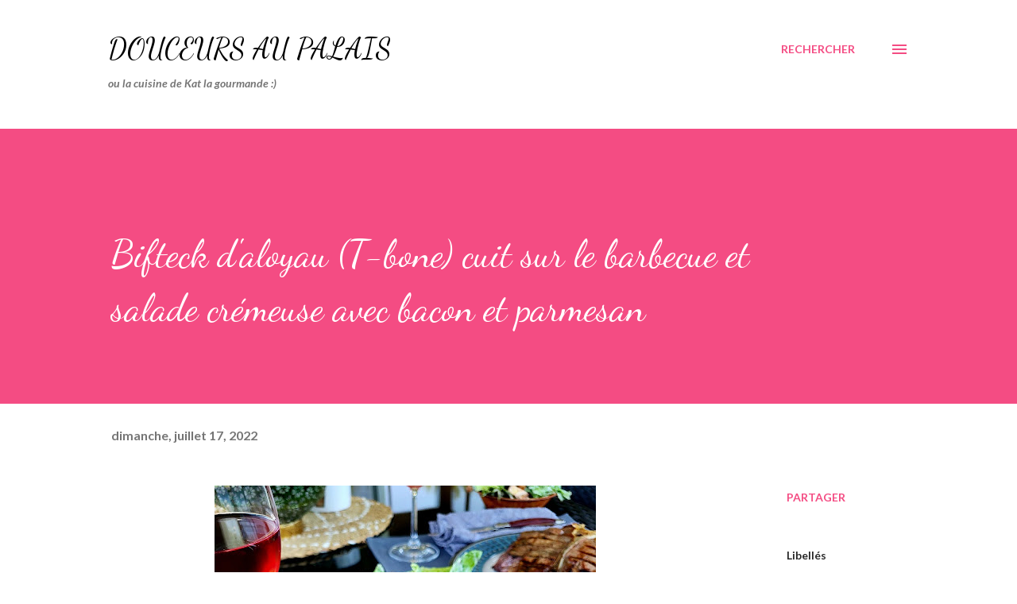

--- FILE ---
content_type: text/html; charset=UTF-8
request_url: https://www.douceursaupalais.com/2022/07/bifteck-daloyau-t-bone-cuit-sur-le.html
body_size: 47409
content:
<!DOCTYPE html>
<html dir='ltr' xmlns='http://www.w3.org/1999/xhtml' xmlns:b='http://www.google.com/2005/gml/b' xmlns:data='http://www.google.com/2005/gml/data' xmlns:expr='http://www.google.com/2005/gml/expr'>
<head><script async='async' data-ad-client='ca-pub-2569546684893862' src='https://pagead2.googlesyndication.com/pagead/js/adsbygoogle.js'></script>
<meta content='width=device-width, initial-scale=1' name='viewport'/>
<title>Bifteck d&#39;aloyau (T-bone) cuit sur le barbecue et salade crémeuse avec bacon et parmesan</title><meta content='5fdb68528039052360e980ba0ca6db66' name='p:domain_verify'/>
<meta content='text/html; charset=UTF-8' http-equiv='Content-Type'/>
<!-- Chrome, Firefox OS and Opera -->
<meta content='#ffffff' name='theme-color'/>
<!-- Windows Phone -->
<meta content='#ffffff' name='msapplication-navbutton-color'/>
<meta content='blogger' name='generator'/>
<link href='https://www.douceursaupalais.com/favicon.ico' rel='icon' type='image/x-icon'/>
<link href='https://www.douceursaupalais.com/2022/07/bifteck-daloyau-t-bone-cuit-sur-le.html' rel='canonical'/>
<link rel="alternate" type="application/atom+xml" title="Douceurs au palais - Atom" href="https://www.douceursaupalais.com/feeds/posts/default" />
<link rel="alternate" type="application/rss+xml" title="Douceurs au palais - RSS" href="https://www.douceursaupalais.com/feeds/posts/default?alt=rss" />
<link rel="service.post" type="application/atom+xml" title="Douceurs au palais - Atom" href="https://www.blogger.com/feeds/5450204107997686774/posts/default" />

<link rel="alternate" type="application/atom+xml" title="Douceurs au palais - Atom" href="https://www.douceursaupalais.com/feeds/2708655446320628606/comments/default" />
<!--Can't find substitution for tag [blog.ieCssRetrofitLinks]-->
<link href='https://blogger.googleusercontent.com/img/b/R29vZ2xl/AVvXsEjLq0Zh3g9Nx8_pMkb74aRYiZF-psLiEwZC71W_6Yyh-27inYNDBJLgdFglGcDQqbr3q_hz52RORoWAScm0SRG_SVf7jVXsTr6hpRke24tSMwexWfdp4ThMuPH8DT0_BO18hv4MPuGTlAvTYZeoE8792Z_RZQfFDnIPws7_vTEKq7PrkG1P2BWrt3foDA/w480-h640/AddText_06-26-03.46.23.jpg' rel='image_src'/>
<meta content='https://www.douceursaupalais.com/2022/07/bifteck-daloyau-t-bone-cuit-sur-le.html' property='og:url'/>
<meta content='Bifteck d&#39;aloyau (T-bone) cuit sur le barbecue et salade crémeuse avec bacon et parmesan' property='og:title'/>
<meta content='Voici notre recette de T-bones classique à la maison! Pas besoin de beaucoup d&#39;ingrédients ici, le sel et le poivre font le travail à mervei...' property='og:description'/>
<meta content='https://blogger.googleusercontent.com/img/b/R29vZ2xl/AVvXsEjLq0Zh3g9Nx8_pMkb74aRYiZF-psLiEwZC71W_6Yyh-27inYNDBJLgdFglGcDQqbr3q_hz52RORoWAScm0SRG_SVf7jVXsTr6hpRke24tSMwexWfdp4ThMuPH8DT0_BO18hv4MPuGTlAvTYZeoE8792Z_RZQfFDnIPws7_vTEKq7PrkG1P2BWrt3foDA/w1200-h630-p-k-no-nu/AddText_06-26-03.46.23.jpg' property='og:image'/>
<style type='text/css'>@font-face{font-family:'Dancing Script';font-style:normal;font-weight:400;font-display:swap;src:url(//fonts.gstatic.com/s/dancingscript/v29/If2cXTr6YS-zF4S-kcSWSVi_sxjsohD9F50Ruu7BMSo3Rep8hNX6plRPjLo.woff2)format('woff2');unicode-range:U+0102-0103,U+0110-0111,U+0128-0129,U+0168-0169,U+01A0-01A1,U+01AF-01B0,U+0300-0301,U+0303-0304,U+0308-0309,U+0323,U+0329,U+1EA0-1EF9,U+20AB;}@font-face{font-family:'Dancing Script';font-style:normal;font-weight:400;font-display:swap;src:url(//fonts.gstatic.com/s/dancingscript/v29/If2cXTr6YS-zF4S-kcSWSVi_sxjsohD9F50Ruu7BMSo3ROp8hNX6plRPjLo.woff2)format('woff2');unicode-range:U+0100-02BA,U+02BD-02C5,U+02C7-02CC,U+02CE-02D7,U+02DD-02FF,U+0304,U+0308,U+0329,U+1D00-1DBF,U+1E00-1E9F,U+1EF2-1EFF,U+2020,U+20A0-20AB,U+20AD-20C0,U+2113,U+2C60-2C7F,U+A720-A7FF;}@font-face{font-family:'Dancing Script';font-style:normal;font-weight:400;font-display:swap;src:url(//fonts.gstatic.com/s/dancingscript/v29/If2cXTr6YS-zF4S-kcSWSVi_sxjsohD9F50Ruu7BMSo3Sup8hNX6plRP.woff2)format('woff2');unicode-range:U+0000-00FF,U+0131,U+0152-0153,U+02BB-02BC,U+02C6,U+02DA,U+02DC,U+0304,U+0308,U+0329,U+2000-206F,U+20AC,U+2122,U+2191,U+2193,U+2212,U+2215,U+FEFF,U+FFFD;}@font-face{font-family:'EB Garamond';font-style:italic;font-weight:600;font-display:swap;src:url(//fonts.gstatic.com/s/ebgaramond/v32/SlGFmQSNjdsmc35JDF1K5GRwUjcdlttVFm-rI7diR79wU6i1hGFJRvzr2Q.woff2)format('woff2');unicode-range:U+0460-052F,U+1C80-1C8A,U+20B4,U+2DE0-2DFF,U+A640-A69F,U+FE2E-FE2F;}@font-face{font-family:'EB Garamond';font-style:italic;font-weight:600;font-display:swap;src:url(//fonts.gstatic.com/s/ebgaramond/v32/SlGFmQSNjdsmc35JDF1K5GRwUjcdlttVFm-rI7diR795U6i1hGFJRvzr2Q.woff2)format('woff2');unicode-range:U+0301,U+0400-045F,U+0490-0491,U+04B0-04B1,U+2116;}@font-face{font-family:'EB Garamond';font-style:italic;font-weight:600;font-display:swap;src:url(//fonts.gstatic.com/s/ebgaramond/v32/SlGFmQSNjdsmc35JDF1K5GRwUjcdlttVFm-rI7diR79xU6i1hGFJRvzr2Q.woff2)format('woff2');unicode-range:U+1F00-1FFF;}@font-face{font-family:'EB Garamond';font-style:italic;font-weight:600;font-display:swap;src:url(//fonts.gstatic.com/s/ebgaramond/v32/SlGFmQSNjdsmc35JDF1K5GRwUjcdlttVFm-rI7diR79-U6i1hGFJRvzr2Q.woff2)format('woff2');unicode-range:U+0370-0377,U+037A-037F,U+0384-038A,U+038C,U+038E-03A1,U+03A3-03FF;}@font-face{font-family:'EB Garamond';font-style:italic;font-weight:600;font-display:swap;src:url(//fonts.gstatic.com/s/ebgaramond/v32/SlGFmQSNjdsmc35JDF1K5GRwUjcdlttVFm-rI7diR79yU6i1hGFJRvzr2Q.woff2)format('woff2');unicode-range:U+0102-0103,U+0110-0111,U+0128-0129,U+0168-0169,U+01A0-01A1,U+01AF-01B0,U+0300-0301,U+0303-0304,U+0308-0309,U+0323,U+0329,U+1EA0-1EF9,U+20AB;}@font-face{font-family:'EB Garamond';font-style:italic;font-weight:600;font-display:swap;src:url(//fonts.gstatic.com/s/ebgaramond/v32/SlGFmQSNjdsmc35JDF1K5GRwUjcdlttVFm-rI7diR79zU6i1hGFJRvzr2Q.woff2)format('woff2');unicode-range:U+0100-02BA,U+02BD-02C5,U+02C7-02CC,U+02CE-02D7,U+02DD-02FF,U+0304,U+0308,U+0329,U+1D00-1DBF,U+1E00-1E9F,U+1EF2-1EFF,U+2020,U+20A0-20AB,U+20AD-20C0,U+2113,U+2C60-2C7F,U+A720-A7FF;}@font-face{font-family:'EB Garamond';font-style:italic;font-weight:600;font-display:swap;src:url(//fonts.gstatic.com/s/ebgaramond/v32/SlGFmQSNjdsmc35JDF1K5GRwUjcdlttVFm-rI7diR799U6i1hGFJRvw.woff2)format('woff2');unicode-range:U+0000-00FF,U+0131,U+0152-0153,U+02BB-02BC,U+02C6,U+02DA,U+02DC,U+0304,U+0308,U+0329,U+2000-206F,U+20AC,U+2122,U+2191,U+2193,U+2212,U+2215,U+FEFF,U+FFFD;}@font-face{font-family:'EB Garamond';font-style:normal;font-weight:400;font-display:swap;src:url(//fonts.gstatic.com/s/ebgaramond/v32/SlGDmQSNjdsmc35JDF1K5E55YMjF_7DPuGi-6_RkCY9_WamXgHlIbvw.woff2)format('woff2');unicode-range:U+0460-052F,U+1C80-1C8A,U+20B4,U+2DE0-2DFF,U+A640-A69F,U+FE2E-FE2F;}@font-face{font-family:'EB Garamond';font-style:normal;font-weight:400;font-display:swap;src:url(//fonts.gstatic.com/s/ebgaramond/v32/SlGDmQSNjdsmc35JDF1K5E55YMjF_7DPuGi-6_RkAI9_WamXgHlIbvw.woff2)format('woff2');unicode-range:U+0301,U+0400-045F,U+0490-0491,U+04B0-04B1,U+2116;}@font-face{font-family:'EB Garamond';font-style:normal;font-weight:400;font-display:swap;src:url(//fonts.gstatic.com/s/ebgaramond/v32/SlGDmQSNjdsmc35JDF1K5E55YMjF_7DPuGi-6_RkCI9_WamXgHlIbvw.woff2)format('woff2');unicode-range:U+1F00-1FFF;}@font-face{font-family:'EB Garamond';font-style:normal;font-weight:400;font-display:swap;src:url(//fonts.gstatic.com/s/ebgaramond/v32/SlGDmQSNjdsmc35JDF1K5E55YMjF_7DPuGi-6_RkB49_WamXgHlIbvw.woff2)format('woff2');unicode-range:U+0370-0377,U+037A-037F,U+0384-038A,U+038C,U+038E-03A1,U+03A3-03FF;}@font-face{font-family:'EB Garamond';font-style:normal;font-weight:400;font-display:swap;src:url(//fonts.gstatic.com/s/ebgaramond/v32/SlGDmQSNjdsmc35JDF1K5E55YMjF_7DPuGi-6_RkC49_WamXgHlIbvw.woff2)format('woff2');unicode-range:U+0102-0103,U+0110-0111,U+0128-0129,U+0168-0169,U+01A0-01A1,U+01AF-01B0,U+0300-0301,U+0303-0304,U+0308-0309,U+0323,U+0329,U+1EA0-1EF9,U+20AB;}@font-face{font-family:'EB Garamond';font-style:normal;font-weight:400;font-display:swap;src:url(//fonts.gstatic.com/s/ebgaramond/v32/SlGDmQSNjdsmc35JDF1K5E55YMjF_7DPuGi-6_RkCo9_WamXgHlIbvw.woff2)format('woff2');unicode-range:U+0100-02BA,U+02BD-02C5,U+02C7-02CC,U+02CE-02D7,U+02DD-02FF,U+0304,U+0308,U+0329,U+1D00-1DBF,U+1E00-1E9F,U+1EF2-1EFF,U+2020,U+20A0-20AB,U+20AD-20C0,U+2113,U+2C60-2C7F,U+A720-A7FF;}@font-face{font-family:'EB Garamond';font-style:normal;font-weight:400;font-display:swap;src:url(//fonts.gstatic.com/s/ebgaramond/v32/SlGDmQSNjdsmc35JDF1K5E55YMjF_7DPuGi-6_RkBI9_WamXgHlI.woff2)format('woff2');unicode-range:U+0000-00FF,U+0131,U+0152-0153,U+02BB-02BC,U+02C6,U+02DA,U+02DC,U+0304,U+0308,U+0329,U+2000-206F,U+20AC,U+2122,U+2191,U+2193,U+2212,U+2215,U+FEFF,U+FFFD;}@font-face{font-family:'Lato';font-style:italic;font-weight:700;font-display:swap;src:url(//fonts.gstatic.com/s/lato/v25/S6u_w4BMUTPHjxsI5wq_FQftx9897sxZ.woff2)format('woff2');unicode-range:U+0100-02BA,U+02BD-02C5,U+02C7-02CC,U+02CE-02D7,U+02DD-02FF,U+0304,U+0308,U+0329,U+1D00-1DBF,U+1E00-1E9F,U+1EF2-1EFF,U+2020,U+20A0-20AB,U+20AD-20C0,U+2113,U+2C60-2C7F,U+A720-A7FF;}@font-face{font-family:'Lato';font-style:italic;font-weight:700;font-display:swap;src:url(//fonts.gstatic.com/s/lato/v25/S6u_w4BMUTPHjxsI5wq_Gwftx9897g.woff2)format('woff2');unicode-range:U+0000-00FF,U+0131,U+0152-0153,U+02BB-02BC,U+02C6,U+02DA,U+02DC,U+0304,U+0308,U+0329,U+2000-206F,U+20AC,U+2122,U+2191,U+2193,U+2212,U+2215,U+FEFF,U+FFFD;}@font-face{font-family:'Lato';font-style:normal;font-weight:400;font-display:swap;src:url(//fonts.gstatic.com/s/lato/v25/S6uyw4BMUTPHjxAwXiWtFCfQ7A.woff2)format('woff2');unicode-range:U+0100-02BA,U+02BD-02C5,U+02C7-02CC,U+02CE-02D7,U+02DD-02FF,U+0304,U+0308,U+0329,U+1D00-1DBF,U+1E00-1E9F,U+1EF2-1EFF,U+2020,U+20A0-20AB,U+20AD-20C0,U+2113,U+2C60-2C7F,U+A720-A7FF;}@font-face{font-family:'Lato';font-style:normal;font-weight:400;font-display:swap;src:url(//fonts.gstatic.com/s/lato/v25/S6uyw4BMUTPHjx4wXiWtFCc.woff2)format('woff2');unicode-range:U+0000-00FF,U+0131,U+0152-0153,U+02BB-02BC,U+02C6,U+02DA,U+02DC,U+0304,U+0308,U+0329,U+2000-206F,U+20AC,U+2122,U+2191,U+2193,U+2212,U+2215,U+FEFF,U+FFFD;}@font-face{font-family:'Lato';font-style:normal;font-weight:700;font-display:swap;src:url(//fonts.gstatic.com/s/lato/v25/S6u9w4BMUTPHh6UVSwaPGQ3q5d0N7w.woff2)format('woff2');unicode-range:U+0100-02BA,U+02BD-02C5,U+02C7-02CC,U+02CE-02D7,U+02DD-02FF,U+0304,U+0308,U+0329,U+1D00-1DBF,U+1E00-1E9F,U+1EF2-1EFF,U+2020,U+20A0-20AB,U+20AD-20C0,U+2113,U+2C60-2C7F,U+A720-A7FF;}@font-face{font-family:'Lato';font-style:normal;font-weight:700;font-display:swap;src:url(//fonts.gstatic.com/s/lato/v25/S6u9w4BMUTPHh6UVSwiPGQ3q5d0.woff2)format('woff2');unicode-range:U+0000-00FF,U+0131,U+0152-0153,U+02BB-02BC,U+02C6,U+02DA,U+02DC,U+0304,U+0308,U+0329,U+2000-206F,U+20AC,U+2122,U+2191,U+2193,U+2212,U+2215,U+FEFF,U+FFFD;}@font-face{font-family:'Lato';font-style:normal;font-weight:900;font-display:swap;src:url(//fonts.gstatic.com/s/lato/v25/S6u9w4BMUTPHh50XSwaPGQ3q5d0N7w.woff2)format('woff2');unicode-range:U+0100-02BA,U+02BD-02C5,U+02C7-02CC,U+02CE-02D7,U+02DD-02FF,U+0304,U+0308,U+0329,U+1D00-1DBF,U+1E00-1E9F,U+1EF2-1EFF,U+2020,U+20A0-20AB,U+20AD-20C0,U+2113,U+2C60-2C7F,U+A720-A7FF;}@font-face{font-family:'Lato';font-style:normal;font-weight:900;font-display:swap;src:url(//fonts.gstatic.com/s/lato/v25/S6u9w4BMUTPHh50XSwiPGQ3q5d0.woff2)format('woff2');unicode-range:U+0000-00FF,U+0131,U+0152-0153,U+02BB-02BC,U+02C6,U+02DA,U+02DC,U+0304,U+0308,U+0329,U+2000-206F,U+20AC,U+2122,U+2191,U+2193,U+2212,U+2215,U+FEFF,U+FFFD;}@font-face{font-family:'Lora';font-style:normal;font-weight:400;font-display:swap;src:url(//fonts.gstatic.com/s/lora/v37/0QI6MX1D_JOuGQbT0gvTJPa787weuxJMkq18ndeYxZ2JTg.woff2)format('woff2');unicode-range:U+0460-052F,U+1C80-1C8A,U+20B4,U+2DE0-2DFF,U+A640-A69F,U+FE2E-FE2F;}@font-face{font-family:'Lora';font-style:normal;font-weight:400;font-display:swap;src:url(//fonts.gstatic.com/s/lora/v37/0QI6MX1D_JOuGQbT0gvTJPa787weuxJFkq18ndeYxZ2JTg.woff2)format('woff2');unicode-range:U+0301,U+0400-045F,U+0490-0491,U+04B0-04B1,U+2116;}@font-face{font-family:'Lora';font-style:normal;font-weight:400;font-display:swap;src:url(//fonts.gstatic.com/s/lora/v37/0QI6MX1D_JOuGQbT0gvTJPa787weuxI9kq18ndeYxZ2JTg.woff2)format('woff2');unicode-range:U+0302-0303,U+0305,U+0307-0308,U+0310,U+0312,U+0315,U+031A,U+0326-0327,U+032C,U+032F-0330,U+0332-0333,U+0338,U+033A,U+0346,U+034D,U+0391-03A1,U+03A3-03A9,U+03B1-03C9,U+03D1,U+03D5-03D6,U+03F0-03F1,U+03F4-03F5,U+2016-2017,U+2034-2038,U+203C,U+2040,U+2043,U+2047,U+2050,U+2057,U+205F,U+2070-2071,U+2074-208E,U+2090-209C,U+20D0-20DC,U+20E1,U+20E5-20EF,U+2100-2112,U+2114-2115,U+2117-2121,U+2123-214F,U+2190,U+2192,U+2194-21AE,U+21B0-21E5,U+21F1-21F2,U+21F4-2211,U+2213-2214,U+2216-22FF,U+2308-230B,U+2310,U+2319,U+231C-2321,U+2336-237A,U+237C,U+2395,U+239B-23B7,U+23D0,U+23DC-23E1,U+2474-2475,U+25AF,U+25B3,U+25B7,U+25BD,U+25C1,U+25CA,U+25CC,U+25FB,U+266D-266F,U+27C0-27FF,U+2900-2AFF,U+2B0E-2B11,U+2B30-2B4C,U+2BFE,U+3030,U+FF5B,U+FF5D,U+1D400-1D7FF,U+1EE00-1EEFF;}@font-face{font-family:'Lora';font-style:normal;font-weight:400;font-display:swap;src:url(//fonts.gstatic.com/s/lora/v37/0QI6MX1D_JOuGQbT0gvTJPa787weuxIvkq18ndeYxZ2JTg.woff2)format('woff2');unicode-range:U+0001-000C,U+000E-001F,U+007F-009F,U+20DD-20E0,U+20E2-20E4,U+2150-218F,U+2190,U+2192,U+2194-2199,U+21AF,U+21E6-21F0,U+21F3,U+2218-2219,U+2299,U+22C4-22C6,U+2300-243F,U+2440-244A,U+2460-24FF,U+25A0-27BF,U+2800-28FF,U+2921-2922,U+2981,U+29BF,U+29EB,U+2B00-2BFF,U+4DC0-4DFF,U+FFF9-FFFB,U+10140-1018E,U+10190-1019C,U+101A0,U+101D0-101FD,U+102E0-102FB,U+10E60-10E7E,U+1D2C0-1D2D3,U+1D2E0-1D37F,U+1F000-1F0FF,U+1F100-1F1AD,U+1F1E6-1F1FF,U+1F30D-1F30F,U+1F315,U+1F31C,U+1F31E,U+1F320-1F32C,U+1F336,U+1F378,U+1F37D,U+1F382,U+1F393-1F39F,U+1F3A7-1F3A8,U+1F3AC-1F3AF,U+1F3C2,U+1F3C4-1F3C6,U+1F3CA-1F3CE,U+1F3D4-1F3E0,U+1F3ED,U+1F3F1-1F3F3,U+1F3F5-1F3F7,U+1F408,U+1F415,U+1F41F,U+1F426,U+1F43F,U+1F441-1F442,U+1F444,U+1F446-1F449,U+1F44C-1F44E,U+1F453,U+1F46A,U+1F47D,U+1F4A3,U+1F4B0,U+1F4B3,U+1F4B9,U+1F4BB,U+1F4BF,U+1F4C8-1F4CB,U+1F4D6,U+1F4DA,U+1F4DF,U+1F4E3-1F4E6,U+1F4EA-1F4ED,U+1F4F7,U+1F4F9-1F4FB,U+1F4FD-1F4FE,U+1F503,U+1F507-1F50B,U+1F50D,U+1F512-1F513,U+1F53E-1F54A,U+1F54F-1F5FA,U+1F610,U+1F650-1F67F,U+1F687,U+1F68D,U+1F691,U+1F694,U+1F698,U+1F6AD,U+1F6B2,U+1F6B9-1F6BA,U+1F6BC,U+1F6C6-1F6CF,U+1F6D3-1F6D7,U+1F6E0-1F6EA,U+1F6F0-1F6F3,U+1F6F7-1F6FC,U+1F700-1F7FF,U+1F800-1F80B,U+1F810-1F847,U+1F850-1F859,U+1F860-1F887,U+1F890-1F8AD,U+1F8B0-1F8BB,U+1F8C0-1F8C1,U+1F900-1F90B,U+1F93B,U+1F946,U+1F984,U+1F996,U+1F9E9,U+1FA00-1FA6F,U+1FA70-1FA7C,U+1FA80-1FA89,U+1FA8F-1FAC6,U+1FACE-1FADC,U+1FADF-1FAE9,U+1FAF0-1FAF8,U+1FB00-1FBFF;}@font-face{font-family:'Lora';font-style:normal;font-weight:400;font-display:swap;src:url(//fonts.gstatic.com/s/lora/v37/0QI6MX1D_JOuGQbT0gvTJPa787weuxJOkq18ndeYxZ2JTg.woff2)format('woff2');unicode-range:U+0102-0103,U+0110-0111,U+0128-0129,U+0168-0169,U+01A0-01A1,U+01AF-01B0,U+0300-0301,U+0303-0304,U+0308-0309,U+0323,U+0329,U+1EA0-1EF9,U+20AB;}@font-face{font-family:'Lora';font-style:normal;font-weight:400;font-display:swap;src:url(//fonts.gstatic.com/s/lora/v37/0QI6MX1D_JOuGQbT0gvTJPa787weuxJPkq18ndeYxZ2JTg.woff2)format('woff2');unicode-range:U+0100-02BA,U+02BD-02C5,U+02C7-02CC,U+02CE-02D7,U+02DD-02FF,U+0304,U+0308,U+0329,U+1D00-1DBF,U+1E00-1E9F,U+1EF2-1EFF,U+2020,U+20A0-20AB,U+20AD-20C0,U+2113,U+2C60-2C7F,U+A720-A7FF;}@font-face{font-family:'Lora';font-style:normal;font-weight:400;font-display:swap;src:url(//fonts.gstatic.com/s/lora/v37/0QI6MX1D_JOuGQbT0gvTJPa787weuxJBkq18ndeYxZ0.woff2)format('woff2');unicode-range:U+0000-00FF,U+0131,U+0152-0153,U+02BB-02BC,U+02C6,U+02DA,U+02DC,U+0304,U+0308,U+0329,U+2000-206F,U+20AC,U+2122,U+2191,U+2193,U+2212,U+2215,U+FEFF,U+FFFD;}@font-face{font-family:'Open Sans';font-style:italic;font-weight:600;font-stretch:100%;font-display:swap;src:url(//fonts.gstatic.com/s/opensans/v44/memtYaGs126MiZpBA-UFUIcVXSCEkx2cmqvXlWqWtE6FxZCJgvAQ.woff2)format('woff2');unicode-range:U+0460-052F,U+1C80-1C8A,U+20B4,U+2DE0-2DFF,U+A640-A69F,U+FE2E-FE2F;}@font-face{font-family:'Open Sans';font-style:italic;font-weight:600;font-stretch:100%;font-display:swap;src:url(//fonts.gstatic.com/s/opensans/v44/memtYaGs126MiZpBA-UFUIcVXSCEkx2cmqvXlWqWvU6FxZCJgvAQ.woff2)format('woff2');unicode-range:U+0301,U+0400-045F,U+0490-0491,U+04B0-04B1,U+2116;}@font-face{font-family:'Open Sans';font-style:italic;font-weight:600;font-stretch:100%;font-display:swap;src:url(//fonts.gstatic.com/s/opensans/v44/memtYaGs126MiZpBA-UFUIcVXSCEkx2cmqvXlWqWtU6FxZCJgvAQ.woff2)format('woff2');unicode-range:U+1F00-1FFF;}@font-face{font-family:'Open Sans';font-style:italic;font-weight:600;font-stretch:100%;font-display:swap;src:url(//fonts.gstatic.com/s/opensans/v44/memtYaGs126MiZpBA-UFUIcVXSCEkx2cmqvXlWqWuk6FxZCJgvAQ.woff2)format('woff2');unicode-range:U+0370-0377,U+037A-037F,U+0384-038A,U+038C,U+038E-03A1,U+03A3-03FF;}@font-face{font-family:'Open Sans';font-style:italic;font-weight:600;font-stretch:100%;font-display:swap;src:url(//fonts.gstatic.com/s/opensans/v44/memtYaGs126MiZpBA-UFUIcVXSCEkx2cmqvXlWqWu06FxZCJgvAQ.woff2)format('woff2');unicode-range:U+0307-0308,U+0590-05FF,U+200C-2010,U+20AA,U+25CC,U+FB1D-FB4F;}@font-face{font-family:'Open Sans';font-style:italic;font-weight:600;font-stretch:100%;font-display:swap;src:url(//fonts.gstatic.com/s/opensans/v44/memtYaGs126MiZpBA-UFUIcVXSCEkx2cmqvXlWqWxU6FxZCJgvAQ.woff2)format('woff2');unicode-range:U+0302-0303,U+0305,U+0307-0308,U+0310,U+0312,U+0315,U+031A,U+0326-0327,U+032C,U+032F-0330,U+0332-0333,U+0338,U+033A,U+0346,U+034D,U+0391-03A1,U+03A3-03A9,U+03B1-03C9,U+03D1,U+03D5-03D6,U+03F0-03F1,U+03F4-03F5,U+2016-2017,U+2034-2038,U+203C,U+2040,U+2043,U+2047,U+2050,U+2057,U+205F,U+2070-2071,U+2074-208E,U+2090-209C,U+20D0-20DC,U+20E1,U+20E5-20EF,U+2100-2112,U+2114-2115,U+2117-2121,U+2123-214F,U+2190,U+2192,U+2194-21AE,U+21B0-21E5,U+21F1-21F2,U+21F4-2211,U+2213-2214,U+2216-22FF,U+2308-230B,U+2310,U+2319,U+231C-2321,U+2336-237A,U+237C,U+2395,U+239B-23B7,U+23D0,U+23DC-23E1,U+2474-2475,U+25AF,U+25B3,U+25B7,U+25BD,U+25C1,U+25CA,U+25CC,U+25FB,U+266D-266F,U+27C0-27FF,U+2900-2AFF,U+2B0E-2B11,U+2B30-2B4C,U+2BFE,U+3030,U+FF5B,U+FF5D,U+1D400-1D7FF,U+1EE00-1EEFF;}@font-face{font-family:'Open Sans';font-style:italic;font-weight:600;font-stretch:100%;font-display:swap;src:url(//fonts.gstatic.com/s/opensans/v44/memtYaGs126MiZpBA-UFUIcVXSCEkx2cmqvXlWqW106FxZCJgvAQ.woff2)format('woff2');unicode-range:U+0001-000C,U+000E-001F,U+007F-009F,U+20DD-20E0,U+20E2-20E4,U+2150-218F,U+2190,U+2192,U+2194-2199,U+21AF,U+21E6-21F0,U+21F3,U+2218-2219,U+2299,U+22C4-22C6,U+2300-243F,U+2440-244A,U+2460-24FF,U+25A0-27BF,U+2800-28FF,U+2921-2922,U+2981,U+29BF,U+29EB,U+2B00-2BFF,U+4DC0-4DFF,U+FFF9-FFFB,U+10140-1018E,U+10190-1019C,U+101A0,U+101D0-101FD,U+102E0-102FB,U+10E60-10E7E,U+1D2C0-1D2D3,U+1D2E0-1D37F,U+1F000-1F0FF,U+1F100-1F1AD,U+1F1E6-1F1FF,U+1F30D-1F30F,U+1F315,U+1F31C,U+1F31E,U+1F320-1F32C,U+1F336,U+1F378,U+1F37D,U+1F382,U+1F393-1F39F,U+1F3A7-1F3A8,U+1F3AC-1F3AF,U+1F3C2,U+1F3C4-1F3C6,U+1F3CA-1F3CE,U+1F3D4-1F3E0,U+1F3ED,U+1F3F1-1F3F3,U+1F3F5-1F3F7,U+1F408,U+1F415,U+1F41F,U+1F426,U+1F43F,U+1F441-1F442,U+1F444,U+1F446-1F449,U+1F44C-1F44E,U+1F453,U+1F46A,U+1F47D,U+1F4A3,U+1F4B0,U+1F4B3,U+1F4B9,U+1F4BB,U+1F4BF,U+1F4C8-1F4CB,U+1F4D6,U+1F4DA,U+1F4DF,U+1F4E3-1F4E6,U+1F4EA-1F4ED,U+1F4F7,U+1F4F9-1F4FB,U+1F4FD-1F4FE,U+1F503,U+1F507-1F50B,U+1F50D,U+1F512-1F513,U+1F53E-1F54A,U+1F54F-1F5FA,U+1F610,U+1F650-1F67F,U+1F687,U+1F68D,U+1F691,U+1F694,U+1F698,U+1F6AD,U+1F6B2,U+1F6B9-1F6BA,U+1F6BC,U+1F6C6-1F6CF,U+1F6D3-1F6D7,U+1F6E0-1F6EA,U+1F6F0-1F6F3,U+1F6F7-1F6FC,U+1F700-1F7FF,U+1F800-1F80B,U+1F810-1F847,U+1F850-1F859,U+1F860-1F887,U+1F890-1F8AD,U+1F8B0-1F8BB,U+1F8C0-1F8C1,U+1F900-1F90B,U+1F93B,U+1F946,U+1F984,U+1F996,U+1F9E9,U+1FA00-1FA6F,U+1FA70-1FA7C,U+1FA80-1FA89,U+1FA8F-1FAC6,U+1FACE-1FADC,U+1FADF-1FAE9,U+1FAF0-1FAF8,U+1FB00-1FBFF;}@font-face{font-family:'Open Sans';font-style:italic;font-weight:600;font-stretch:100%;font-display:swap;src:url(//fonts.gstatic.com/s/opensans/v44/memtYaGs126MiZpBA-UFUIcVXSCEkx2cmqvXlWqWtk6FxZCJgvAQ.woff2)format('woff2');unicode-range:U+0102-0103,U+0110-0111,U+0128-0129,U+0168-0169,U+01A0-01A1,U+01AF-01B0,U+0300-0301,U+0303-0304,U+0308-0309,U+0323,U+0329,U+1EA0-1EF9,U+20AB;}@font-face{font-family:'Open Sans';font-style:italic;font-weight:600;font-stretch:100%;font-display:swap;src:url(//fonts.gstatic.com/s/opensans/v44/memtYaGs126MiZpBA-UFUIcVXSCEkx2cmqvXlWqWt06FxZCJgvAQ.woff2)format('woff2');unicode-range:U+0100-02BA,U+02BD-02C5,U+02C7-02CC,U+02CE-02D7,U+02DD-02FF,U+0304,U+0308,U+0329,U+1D00-1DBF,U+1E00-1E9F,U+1EF2-1EFF,U+2020,U+20A0-20AB,U+20AD-20C0,U+2113,U+2C60-2C7F,U+A720-A7FF;}@font-face{font-family:'Open Sans';font-style:italic;font-weight:600;font-stretch:100%;font-display:swap;src:url(//fonts.gstatic.com/s/opensans/v44/memtYaGs126MiZpBA-UFUIcVXSCEkx2cmqvXlWqWuU6FxZCJgg.woff2)format('woff2');unicode-range:U+0000-00FF,U+0131,U+0152-0153,U+02BB-02BC,U+02C6,U+02DA,U+02DC,U+0304,U+0308,U+0329,U+2000-206F,U+20AC,U+2122,U+2191,U+2193,U+2212,U+2215,U+FEFF,U+FFFD;}@font-face{font-family:'Open Sans';font-style:italic;font-weight:800;font-stretch:100%;font-display:swap;src:url(//fonts.gstatic.com/s/opensans/v44/memtYaGs126MiZpBA-UFUIcVXSCEkx2cmqvXlWqWtE6FxZCJgvAQ.woff2)format('woff2');unicode-range:U+0460-052F,U+1C80-1C8A,U+20B4,U+2DE0-2DFF,U+A640-A69F,U+FE2E-FE2F;}@font-face{font-family:'Open Sans';font-style:italic;font-weight:800;font-stretch:100%;font-display:swap;src:url(//fonts.gstatic.com/s/opensans/v44/memtYaGs126MiZpBA-UFUIcVXSCEkx2cmqvXlWqWvU6FxZCJgvAQ.woff2)format('woff2');unicode-range:U+0301,U+0400-045F,U+0490-0491,U+04B0-04B1,U+2116;}@font-face{font-family:'Open Sans';font-style:italic;font-weight:800;font-stretch:100%;font-display:swap;src:url(//fonts.gstatic.com/s/opensans/v44/memtYaGs126MiZpBA-UFUIcVXSCEkx2cmqvXlWqWtU6FxZCJgvAQ.woff2)format('woff2');unicode-range:U+1F00-1FFF;}@font-face{font-family:'Open Sans';font-style:italic;font-weight:800;font-stretch:100%;font-display:swap;src:url(//fonts.gstatic.com/s/opensans/v44/memtYaGs126MiZpBA-UFUIcVXSCEkx2cmqvXlWqWuk6FxZCJgvAQ.woff2)format('woff2');unicode-range:U+0370-0377,U+037A-037F,U+0384-038A,U+038C,U+038E-03A1,U+03A3-03FF;}@font-face{font-family:'Open Sans';font-style:italic;font-weight:800;font-stretch:100%;font-display:swap;src:url(//fonts.gstatic.com/s/opensans/v44/memtYaGs126MiZpBA-UFUIcVXSCEkx2cmqvXlWqWu06FxZCJgvAQ.woff2)format('woff2');unicode-range:U+0307-0308,U+0590-05FF,U+200C-2010,U+20AA,U+25CC,U+FB1D-FB4F;}@font-face{font-family:'Open Sans';font-style:italic;font-weight:800;font-stretch:100%;font-display:swap;src:url(//fonts.gstatic.com/s/opensans/v44/memtYaGs126MiZpBA-UFUIcVXSCEkx2cmqvXlWqWxU6FxZCJgvAQ.woff2)format('woff2');unicode-range:U+0302-0303,U+0305,U+0307-0308,U+0310,U+0312,U+0315,U+031A,U+0326-0327,U+032C,U+032F-0330,U+0332-0333,U+0338,U+033A,U+0346,U+034D,U+0391-03A1,U+03A3-03A9,U+03B1-03C9,U+03D1,U+03D5-03D6,U+03F0-03F1,U+03F4-03F5,U+2016-2017,U+2034-2038,U+203C,U+2040,U+2043,U+2047,U+2050,U+2057,U+205F,U+2070-2071,U+2074-208E,U+2090-209C,U+20D0-20DC,U+20E1,U+20E5-20EF,U+2100-2112,U+2114-2115,U+2117-2121,U+2123-214F,U+2190,U+2192,U+2194-21AE,U+21B0-21E5,U+21F1-21F2,U+21F4-2211,U+2213-2214,U+2216-22FF,U+2308-230B,U+2310,U+2319,U+231C-2321,U+2336-237A,U+237C,U+2395,U+239B-23B7,U+23D0,U+23DC-23E1,U+2474-2475,U+25AF,U+25B3,U+25B7,U+25BD,U+25C1,U+25CA,U+25CC,U+25FB,U+266D-266F,U+27C0-27FF,U+2900-2AFF,U+2B0E-2B11,U+2B30-2B4C,U+2BFE,U+3030,U+FF5B,U+FF5D,U+1D400-1D7FF,U+1EE00-1EEFF;}@font-face{font-family:'Open Sans';font-style:italic;font-weight:800;font-stretch:100%;font-display:swap;src:url(//fonts.gstatic.com/s/opensans/v44/memtYaGs126MiZpBA-UFUIcVXSCEkx2cmqvXlWqW106FxZCJgvAQ.woff2)format('woff2');unicode-range:U+0001-000C,U+000E-001F,U+007F-009F,U+20DD-20E0,U+20E2-20E4,U+2150-218F,U+2190,U+2192,U+2194-2199,U+21AF,U+21E6-21F0,U+21F3,U+2218-2219,U+2299,U+22C4-22C6,U+2300-243F,U+2440-244A,U+2460-24FF,U+25A0-27BF,U+2800-28FF,U+2921-2922,U+2981,U+29BF,U+29EB,U+2B00-2BFF,U+4DC0-4DFF,U+FFF9-FFFB,U+10140-1018E,U+10190-1019C,U+101A0,U+101D0-101FD,U+102E0-102FB,U+10E60-10E7E,U+1D2C0-1D2D3,U+1D2E0-1D37F,U+1F000-1F0FF,U+1F100-1F1AD,U+1F1E6-1F1FF,U+1F30D-1F30F,U+1F315,U+1F31C,U+1F31E,U+1F320-1F32C,U+1F336,U+1F378,U+1F37D,U+1F382,U+1F393-1F39F,U+1F3A7-1F3A8,U+1F3AC-1F3AF,U+1F3C2,U+1F3C4-1F3C6,U+1F3CA-1F3CE,U+1F3D4-1F3E0,U+1F3ED,U+1F3F1-1F3F3,U+1F3F5-1F3F7,U+1F408,U+1F415,U+1F41F,U+1F426,U+1F43F,U+1F441-1F442,U+1F444,U+1F446-1F449,U+1F44C-1F44E,U+1F453,U+1F46A,U+1F47D,U+1F4A3,U+1F4B0,U+1F4B3,U+1F4B9,U+1F4BB,U+1F4BF,U+1F4C8-1F4CB,U+1F4D6,U+1F4DA,U+1F4DF,U+1F4E3-1F4E6,U+1F4EA-1F4ED,U+1F4F7,U+1F4F9-1F4FB,U+1F4FD-1F4FE,U+1F503,U+1F507-1F50B,U+1F50D,U+1F512-1F513,U+1F53E-1F54A,U+1F54F-1F5FA,U+1F610,U+1F650-1F67F,U+1F687,U+1F68D,U+1F691,U+1F694,U+1F698,U+1F6AD,U+1F6B2,U+1F6B9-1F6BA,U+1F6BC,U+1F6C6-1F6CF,U+1F6D3-1F6D7,U+1F6E0-1F6EA,U+1F6F0-1F6F3,U+1F6F7-1F6FC,U+1F700-1F7FF,U+1F800-1F80B,U+1F810-1F847,U+1F850-1F859,U+1F860-1F887,U+1F890-1F8AD,U+1F8B0-1F8BB,U+1F8C0-1F8C1,U+1F900-1F90B,U+1F93B,U+1F946,U+1F984,U+1F996,U+1F9E9,U+1FA00-1FA6F,U+1FA70-1FA7C,U+1FA80-1FA89,U+1FA8F-1FAC6,U+1FACE-1FADC,U+1FADF-1FAE9,U+1FAF0-1FAF8,U+1FB00-1FBFF;}@font-face{font-family:'Open Sans';font-style:italic;font-weight:800;font-stretch:100%;font-display:swap;src:url(//fonts.gstatic.com/s/opensans/v44/memtYaGs126MiZpBA-UFUIcVXSCEkx2cmqvXlWqWtk6FxZCJgvAQ.woff2)format('woff2');unicode-range:U+0102-0103,U+0110-0111,U+0128-0129,U+0168-0169,U+01A0-01A1,U+01AF-01B0,U+0300-0301,U+0303-0304,U+0308-0309,U+0323,U+0329,U+1EA0-1EF9,U+20AB;}@font-face{font-family:'Open Sans';font-style:italic;font-weight:800;font-stretch:100%;font-display:swap;src:url(//fonts.gstatic.com/s/opensans/v44/memtYaGs126MiZpBA-UFUIcVXSCEkx2cmqvXlWqWt06FxZCJgvAQ.woff2)format('woff2');unicode-range:U+0100-02BA,U+02BD-02C5,U+02C7-02CC,U+02CE-02D7,U+02DD-02FF,U+0304,U+0308,U+0329,U+1D00-1DBF,U+1E00-1E9F,U+1EF2-1EFF,U+2020,U+20A0-20AB,U+20AD-20C0,U+2113,U+2C60-2C7F,U+A720-A7FF;}@font-face{font-family:'Open Sans';font-style:italic;font-weight:800;font-stretch:100%;font-display:swap;src:url(//fonts.gstatic.com/s/opensans/v44/memtYaGs126MiZpBA-UFUIcVXSCEkx2cmqvXlWqWuU6FxZCJgg.woff2)format('woff2');unicode-range:U+0000-00FF,U+0131,U+0152-0153,U+02BB-02BC,U+02C6,U+02DA,U+02DC,U+0304,U+0308,U+0329,U+2000-206F,U+20AC,U+2122,U+2191,U+2193,U+2212,U+2215,U+FEFF,U+FFFD;}@font-face{font-family:'Open Sans';font-style:normal;font-weight:400;font-stretch:100%;font-display:swap;src:url(//fonts.gstatic.com/s/opensans/v44/memvYaGs126MiZpBA-UvWbX2vVnXBbObj2OVTSKmu0SC55K5gw.woff2)format('woff2');unicode-range:U+0460-052F,U+1C80-1C8A,U+20B4,U+2DE0-2DFF,U+A640-A69F,U+FE2E-FE2F;}@font-face{font-family:'Open Sans';font-style:normal;font-weight:400;font-stretch:100%;font-display:swap;src:url(//fonts.gstatic.com/s/opensans/v44/memvYaGs126MiZpBA-UvWbX2vVnXBbObj2OVTSumu0SC55K5gw.woff2)format('woff2');unicode-range:U+0301,U+0400-045F,U+0490-0491,U+04B0-04B1,U+2116;}@font-face{font-family:'Open Sans';font-style:normal;font-weight:400;font-stretch:100%;font-display:swap;src:url(//fonts.gstatic.com/s/opensans/v44/memvYaGs126MiZpBA-UvWbX2vVnXBbObj2OVTSOmu0SC55K5gw.woff2)format('woff2');unicode-range:U+1F00-1FFF;}@font-face{font-family:'Open Sans';font-style:normal;font-weight:400;font-stretch:100%;font-display:swap;src:url(//fonts.gstatic.com/s/opensans/v44/memvYaGs126MiZpBA-UvWbX2vVnXBbObj2OVTSymu0SC55K5gw.woff2)format('woff2');unicode-range:U+0370-0377,U+037A-037F,U+0384-038A,U+038C,U+038E-03A1,U+03A3-03FF;}@font-face{font-family:'Open Sans';font-style:normal;font-weight:400;font-stretch:100%;font-display:swap;src:url(//fonts.gstatic.com/s/opensans/v44/memvYaGs126MiZpBA-UvWbX2vVnXBbObj2OVTS2mu0SC55K5gw.woff2)format('woff2');unicode-range:U+0307-0308,U+0590-05FF,U+200C-2010,U+20AA,U+25CC,U+FB1D-FB4F;}@font-face{font-family:'Open Sans';font-style:normal;font-weight:400;font-stretch:100%;font-display:swap;src:url(//fonts.gstatic.com/s/opensans/v44/memvYaGs126MiZpBA-UvWbX2vVnXBbObj2OVTVOmu0SC55K5gw.woff2)format('woff2');unicode-range:U+0302-0303,U+0305,U+0307-0308,U+0310,U+0312,U+0315,U+031A,U+0326-0327,U+032C,U+032F-0330,U+0332-0333,U+0338,U+033A,U+0346,U+034D,U+0391-03A1,U+03A3-03A9,U+03B1-03C9,U+03D1,U+03D5-03D6,U+03F0-03F1,U+03F4-03F5,U+2016-2017,U+2034-2038,U+203C,U+2040,U+2043,U+2047,U+2050,U+2057,U+205F,U+2070-2071,U+2074-208E,U+2090-209C,U+20D0-20DC,U+20E1,U+20E5-20EF,U+2100-2112,U+2114-2115,U+2117-2121,U+2123-214F,U+2190,U+2192,U+2194-21AE,U+21B0-21E5,U+21F1-21F2,U+21F4-2211,U+2213-2214,U+2216-22FF,U+2308-230B,U+2310,U+2319,U+231C-2321,U+2336-237A,U+237C,U+2395,U+239B-23B7,U+23D0,U+23DC-23E1,U+2474-2475,U+25AF,U+25B3,U+25B7,U+25BD,U+25C1,U+25CA,U+25CC,U+25FB,U+266D-266F,U+27C0-27FF,U+2900-2AFF,U+2B0E-2B11,U+2B30-2B4C,U+2BFE,U+3030,U+FF5B,U+FF5D,U+1D400-1D7FF,U+1EE00-1EEFF;}@font-face{font-family:'Open Sans';font-style:normal;font-weight:400;font-stretch:100%;font-display:swap;src:url(//fonts.gstatic.com/s/opensans/v44/memvYaGs126MiZpBA-UvWbX2vVnXBbObj2OVTUGmu0SC55K5gw.woff2)format('woff2');unicode-range:U+0001-000C,U+000E-001F,U+007F-009F,U+20DD-20E0,U+20E2-20E4,U+2150-218F,U+2190,U+2192,U+2194-2199,U+21AF,U+21E6-21F0,U+21F3,U+2218-2219,U+2299,U+22C4-22C6,U+2300-243F,U+2440-244A,U+2460-24FF,U+25A0-27BF,U+2800-28FF,U+2921-2922,U+2981,U+29BF,U+29EB,U+2B00-2BFF,U+4DC0-4DFF,U+FFF9-FFFB,U+10140-1018E,U+10190-1019C,U+101A0,U+101D0-101FD,U+102E0-102FB,U+10E60-10E7E,U+1D2C0-1D2D3,U+1D2E0-1D37F,U+1F000-1F0FF,U+1F100-1F1AD,U+1F1E6-1F1FF,U+1F30D-1F30F,U+1F315,U+1F31C,U+1F31E,U+1F320-1F32C,U+1F336,U+1F378,U+1F37D,U+1F382,U+1F393-1F39F,U+1F3A7-1F3A8,U+1F3AC-1F3AF,U+1F3C2,U+1F3C4-1F3C6,U+1F3CA-1F3CE,U+1F3D4-1F3E0,U+1F3ED,U+1F3F1-1F3F3,U+1F3F5-1F3F7,U+1F408,U+1F415,U+1F41F,U+1F426,U+1F43F,U+1F441-1F442,U+1F444,U+1F446-1F449,U+1F44C-1F44E,U+1F453,U+1F46A,U+1F47D,U+1F4A3,U+1F4B0,U+1F4B3,U+1F4B9,U+1F4BB,U+1F4BF,U+1F4C8-1F4CB,U+1F4D6,U+1F4DA,U+1F4DF,U+1F4E3-1F4E6,U+1F4EA-1F4ED,U+1F4F7,U+1F4F9-1F4FB,U+1F4FD-1F4FE,U+1F503,U+1F507-1F50B,U+1F50D,U+1F512-1F513,U+1F53E-1F54A,U+1F54F-1F5FA,U+1F610,U+1F650-1F67F,U+1F687,U+1F68D,U+1F691,U+1F694,U+1F698,U+1F6AD,U+1F6B2,U+1F6B9-1F6BA,U+1F6BC,U+1F6C6-1F6CF,U+1F6D3-1F6D7,U+1F6E0-1F6EA,U+1F6F0-1F6F3,U+1F6F7-1F6FC,U+1F700-1F7FF,U+1F800-1F80B,U+1F810-1F847,U+1F850-1F859,U+1F860-1F887,U+1F890-1F8AD,U+1F8B0-1F8BB,U+1F8C0-1F8C1,U+1F900-1F90B,U+1F93B,U+1F946,U+1F984,U+1F996,U+1F9E9,U+1FA00-1FA6F,U+1FA70-1FA7C,U+1FA80-1FA89,U+1FA8F-1FAC6,U+1FACE-1FADC,U+1FADF-1FAE9,U+1FAF0-1FAF8,U+1FB00-1FBFF;}@font-face{font-family:'Open Sans';font-style:normal;font-weight:400;font-stretch:100%;font-display:swap;src:url(//fonts.gstatic.com/s/opensans/v44/memvYaGs126MiZpBA-UvWbX2vVnXBbObj2OVTSCmu0SC55K5gw.woff2)format('woff2');unicode-range:U+0102-0103,U+0110-0111,U+0128-0129,U+0168-0169,U+01A0-01A1,U+01AF-01B0,U+0300-0301,U+0303-0304,U+0308-0309,U+0323,U+0329,U+1EA0-1EF9,U+20AB;}@font-face{font-family:'Open Sans';font-style:normal;font-weight:400;font-stretch:100%;font-display:swap;src:url(//fonts.gstatic.com/s/opensans/v44/memvYaGs126MiZpBA-UvWbX2vVnXBbObj2OVTSGmu0SC55K5gw.woff2)format('woff2');unicode-range:U+0100-02BA,U+02BD-02C5,U+02C7-02CC,U+02CE-02D7,U+02DD-02FF,U+0304,U+0308,U+0329,U+1D00-1DBF,U+1E00-1E9F,U+1EF2-1EFF,U+2020,U+20A0-20AB,U+20AD-20C0,U+2113,U+2C60-2C7F,U+A720-A7FF;}@font-face{font-family:'Open Sans';font-style:normal;font-weight:400;font-stretch:100%;font-display:swap;src:url(//fonts.gstatic.com/s/opensans/v44/memvYaGs126MiZpBA-UvWbX2vVnXBbObj2OVTS-mu0SC55I.woff2)format('woff2');unicode-range:U+0000-00FF,U+0131,U+0152-0153,U+02BB-02BC,U+02C6,U+02DA,U+02DC,U+0304,U+0308,U+0329,U+2000-206F,U+20AC,U+2122,U+2191,U+2193,U+2212,U+2215,U+FEFF,U+FFFD;}@font-face{font-family:'Open Sans';font-style:normal;font-weight:600;font-stretch:100%;font-display:swap;src:url(//fonts.gstatic.com/s/opensans/v44/memvYaGs126MiZpBA-UvWbX2vVnXBbObj2OVTSKmu0SC55K5gw.woff2)format('woff2');unicode-range:U+0460-052F,U+1C80-1C8A,U+20B4,U+2DE0-2DFF,U+A640-A69F,U+FE2E-FE2F;}@font-face{font-family:'Open Sans';font-style:normal;font-weight:600;font-stretch:100%;font-display:swap;src:url(//fonts.gstatic.com/s/opensans/v44/memvYaGs126MiZpBA-UvWbX2vVnXBbObj2OVTSumu0SC55K5gw.woff2)format('woff2');unicode-range:U+0301,U+0400-045F,U+0490-0491,U+04B0-04B1,U+2116;}@font-face{font-family:'Open Sans';font-style:normal;font-weight:600;font-stretch:100%;font-display:swap;src:url(//fonts.gstatic.com/s/opensans/v44/memvYaGs126MiZpBA-UvWbX2vVnXBbObj2OVTSOmu0SC55K5gw.woff2)format('woff2');unicode-range:U+1F00-1FFF;}@font-face{font-family:'Open Sans';font-style:normal;font-weight:600;font-stretch:100%;font-display:swap;src:url(//fonts.gstatic.com/s/opensans/v44/memvYaGs126MiZpBA-UvWbX2vVnXBbObj2OVTSymu0SC55K5gw.woff2)format('woff2');unicode-range:U+0370-0377,U+037A-037F,U+0384-038A,U+038C,U+038E-03A1,U+03A3-03FF;}@font-face{font-family:'Open Sans';font-style:normal;font-weight:600;font-stretch:100%;font-display:swap;src:url(//fonts.gstatic.com/s/opensans/v44/memvYaGs126MiZpBA-UvWbX2vVnXBbObj2OVTS2mu0SC55K5gw.woff2)format('woff2');unicode-range:U+0307-0308,U+0590-05FF,U+200C-2010,U+20AA,U+25CC,U+FB1D-FB4F;}@font-face{font-family:'Open Sans';font-style:normal;font-weight:600;font-stretch:100%;font-display:swap;src:url(//fonts.gstatic.com/s/opensans/v44/memvYaGs126MiZpBA-UvWbX2vVnXBbObj2OVTVOmu0SC55K5gw.woff2)format('woff2');unicode-range:U+0302-0303,U+0305,U+0307-0308,U+0310,U+0312,U+0315,U+031A,U+0326-0327,U+032C,U+032F-0330,U+0332-0333,U+0338,U+033A,U+0346,U+034D,U+0391-03A1,U+03A3-03A9,U+03B1-03C9,U+03D1,U+03D5-03D6,U+03F0-03F1,U+03F4-03F5,U+2016-2017,U+2034-2038,U+203C,U+2040,U+2043,U+2047,U+2050,U+2057,U+205F,U+2070-2071,U+2074-208E,U+2090-209C,U+20D0-20DC,U+20E1,U+20E5-20EF,U+2100-2112,U+2114-2115,U+2117-2121,U+2123-214F,U+2190,U+2192,U+2194-21AE,U+21B0-21E5,U+21F1-21F2,U+21F4-2211,U+2213-2214,U+2216-22FF,U+2308-230B,U+2310,U+2319,U+231C-2321,U+2336-237A,U+237C,U+2395,U+239B-23B7,U+23D0,U+23DC-23E1,U+2474-2475,U+25AF,U+25B3,U+25B7,U+25BD,U+25C1,U+25CA,U+25CC,U+25FB,U+266D-266F,U+27C0-27FF,U+2900-2AFF,U+2B0E-2B11,U+2B30-2B4C,U+2BFE,U+3030,U+FF5B,U+FF5D,U+1D400-1D7FF,U+1EE00-1EEFF;}@font-face{font-family:'Open Sans';font-style:normal;font-weight:600;font-stretch:100%;font-display:swap;src:url(//fonts.gstatic.com/s/opensans/v44/memvYaGs126MiZpBA-UvWbX2vVnXBbObj2OVTUGmu0SC55K5gw.woff2)format('woff2');unicode-range:U+0001-000C,U+000E-001F,U+007F-009F,U+20DD-20E0,U+20E2-20E4,U+2150-218F,U+2190,U+2192,U+2194-2199,U+21AF,U+21E6-21F0,U+21F3,U+2218-2219,U+2299,U+22C4-22C6,U+2300-243F,U+2440-244A,U+2460-24FF,U+25A0-27BF,U+2800-28FF,U+2921-2922,U+2981,U+29BF,U+29EB,U+2B00-2BFF,U+4DC0-4DFF,U+FFF9-FFFB,U+10140-1018E,U+10190-1019C,U+101A0,U+101D0-101FD,U+102E0-102FB,U+10E60-10E7E,U+1D2C0-1D2D3,U+1D2E0-1D37F,U+1F000-1F0FF,U+1F100-1F1AD,U+1F1E6-1F1FF,U+1F30D-1F30F,U+1F315,U+1F31C,U+1F31E,U+1F320-1F32C,U+1F336,U+1F378,U+1F37D,U+1F382,U+1F393-1F39F,U+1F3A7-1F3A8,U+1F3AC-1F3AF,U+1F3C2,U+1F3C4-1F3C6,U+1F3CA-1F3CE,U+1F3D4-1F3E0,U+1F3ED,U+1F3F1-1F3F3,U+1F3F5-1F3F7,U+1F408,U+1F415,U+1F41F,U+1F426,U+1F43F,U+1F441-1F442,U+1F444,U+1F446-1F449,U+1F44C-1F44E,U+1F453,U+1F46A,U+1F47D,U+1F4A3,U+1F4B0,U+1F4B3,U+1F4B9,U+1F4BB,U+1F4BF,U+1F4C8-1F4CB,U+1F4D6,U+1F4DA,U+1F4DF,U+1F4E3-1F4E6,U+1F4EA-1F4ED,U+1F4F7,U+1F4F9-1F4FB,U+1F4FD-1F4FE,U+1F503,U+1F507-1F50B,U+1F50D,U+1F512-1F513,U+1F53E-1F54A,U+1F54F-1F5FA,U+1F610,U+1F650-1F67F,U+1F687,U+1F68D,U+1F691,U+1F694,U+1F698,U+1F6AD,U+1F6B2,U+1F6B9-1F6BA,U+1F6BC,U+1F6C6-1F6CF,U+1F6D3-1F6D7,U+1F6E0-1F6EA,U+1F6F0-1F6F3,U+1F6F7-1F6FC,U+1F700-1F7FF,U+1F800-1F80B,U+1F810-1F847,U+1F850-1F859,U+1F860-1F887,U+1F890-1F8AD,U+1F8B0-1F8BB,U+1F8C0-1F8C1,U+1F900-1F90B,U+1F93B,U+1F946,U+1F984,U+1F996,U+1F9E9,U+1FA00-1FA6F,U+1FA70-1FA7C,U+1FA80-1FA89,U+1FA8F-1FAC6,U+1FACE-1FADC,U+1FADF-1FAE9,U+1FAF0-1FAF8,U+1FB00-1FBFF;}@font-face{font-family:'Open Sans';font-style:normal;font-weight:600;font-stretch:100%;font-display:swap;src:url(//fonts.gstatic.com/s/opensans/v44/memvYaGs126MiZpBA-UvWbX2vVnXBbObj2OVTSCmu0SC55K5gw.woff2)format('woff2');unicode-range:U+0102-0103,U+0110-0111,U+0128-0129,U+0168-0169,U+01A0-01A1,U+01AF-01B0,U+0300-0301,U+0303-0304,U+0308-0309,U+0323,U+0329,U+1EA0-1EF9,U+20AB;}@font-face{font-family:'Open Sans';font-style:normal;font-weight:600;font-stretch:100%;font-display:swap;src:url(//fonts.gstatic.com/s/opensans/v44/memvYaGs126MiZpBA-UvWbX2vVnXBbObj2OVTSGmu0SC55K5gw.woff2)format('woff2');unicode-range:U+0100-02BA,U+02BD-02C5,U+02C7-02CC,U+02CE-02D7,U+02DD-02FF,U+0304,U+0308,U+0329,U+1D00-1DBF,U+1E00-1E9F,U+1EF2-1EFF,U+2020,U+20A0-20AB,U+20AD-20C0,U+2113,U+2C60-2C7F,U+A720-A7FF;}@font-face{font-family:'Open Sans';font-style:normal;font-weight:600;font-stretch:100%;font-display:swap;src:url(//fonts.gstatic.com/s/opensans/v44/memvYaGs126MiZpBA-UvWbX2vVnXBbObj2OVTS-mu0SC55I.woff2)format('woff2');unicode-range:U+0000-00FF,U+0131,U+0152-0153,U+02BB-02BC,U+02C6,U+02DA,U+02DC,U+0304,U+0308,U+0329,U+2000-206F,U+20AC,U+2122,U+2191,U+2193,U+2212,U+2215,U+FEFF,U+FFFD;}@font-face{font-family:'Open Sans';font-style:normal;font-weight:700;font-stretch:100%;font-display:swap;src:url(//fonts.gstatic.com/s/opensans/v44/memvYaGs126MiZpBA-UvWbX2vVnXBbObj2OVTSKmu0SC55K5gw.woff2)format('woff2');unicode-range:U+0460-052F,U+1C80-1C8A,U+20B4,U+2DE0-2DFF,U+A640-A69F,U+FE2E-FE2F;}@font-face{font-family:'Open Sans';font-style:normal;font-weight:700;font-stretch:100%;font-display:swap;src:url(//fonts.gstatic.com/s/opensans/v44/memvYaGs126MiZpBA-UvWbX2vVnXBbObj2OVTSumu0SC55K5gw.woff2)format('woff2');unicode-range:U+0301,U+0400-045F,U+0490-0491,U+04B0-04B1,U+2116;}@font-face{font-family:'Open Sans';font-style:normal;font-weight:700;font-stretch:100%;font-display:swap;src:url(//fonts.gstatic.com/s/opensans/v44/memvYaGs126MiZpBA-UvWbX2vVnXBbObj2OVTSOmu0SC55K5gw.woff2)format('woff2');unicode-range:U+1F00-1FFF;}@font-face{font-family:'Open Sans';font-style:normal;font-weight:700;font-stretch:100%;font-display:swap;src:url(//fonts.gstatic.com/s/opensans/v44/memvYaGs126MiZpBA-UvWbX2vVnXBbObj2OVTSymu0SC55K5gw.woff2)format('woff2');unicode-range:U+0370-0377,U+037A-037F,U+0384-038A,U+038C,U+038E-03A1,U+03A3-03FF;}@font-face{font-family:'Open Sans';font-style:normal;font-weight:700;font-stretch:100%;font-display:swap;src:url(//fonts.gstatic.com/s/opensans/v44/memvYaGs126MiZpBA-UvWbX2vVnXBbObj2OVTS2mu0SC55K5gw.woff2)format('woff2');unicode-range:U+0307-0308,U+0590-05FF,U+200C-2010,U+20AA,U+25CC,U+FB1D-FB4F;}@font-face{font-family:'Open Sans';font-style:normal;font-weight:700;font-stretch:100%;font-display:swap;src:url(//fonts.gstatic.com/s/opensans/v44/memvYaGs126MiZpBA-UvWbX2vVnXBbObj2OVTVOmu0SC55K5gw.woff2)format('woff2');unicode-range:U+0302-0303,U+0305,U+0307-0308,U+0310,U+0312,U+0315,U+031A,U+0326-0327,U+032C,U+032F-0330,U+0332-0333,U+0338,U+033A,U+0346,U+034D,U+0391-03A1,U+03A3-03A9,U+03B1-03C9,U+03D1,U+03D5-03D6,U+03F0-03F1,U+03F4-03F5,U+2016-2017,U+2034-2038,U+203C,U+2040,U+2043,U+2047,U+2050,U+2057,U+205F,U+2070-2071,U+2074-208E,U+2090-209C,U+20D0-20DC,U+20E1,U+20E5-20EF,U+2100-2112,U+2114-2115,U+2117-2121,U+2123-214F,U+2190,U+2192,U+2194-21AE,U+21B0-21E5,U+21F1-21F2,U+21F4-2211,U+2213-2214,U+2216-22FF,U+2308-230B,U+2310,U+2319,U+231C-2321,U+2336-237A,U+237C,U+2395,U+239B-23B7,U+23D0,U+23DC-23E1,U+2474-2475,U+25AF,U+25B3,U+25B7,U+25BD,U+25C1,U+25CA,U+25CC,U+25FB,U+266D-266F,U+27C0-27FF,U+2900-2AFF,U+2B0E-2B11,U+2B30-2B4C,U+2BFE,U+3030,U+FF5B,U+FF5D,U+1D400-1D7FF,U+1EE00-1EEFF;}@font-face{font-family:'Open Sans';font-style:normal;font-weight:700;font-stretch:100%;font-display:swap;src:url(//fonts.gstatic.com/s/opensans/v44/memvYaGs126MiZpBA-UvWbX2vVnXBbObj2OVTUGmu0SC55K5gw.woff2)format('woff2');unicode-range:U+0001-000C,U+000E-001F,U+007F-009F,U+20DD-20E0,U+20E2-20E4,U+2150-218F,U+2190,U+2192,U+2194-2199,U+21AF,U+21E6-21F0,U+21F3,U+2218-2219,U+2299,U+22C4-22C6,U+2300-243F,U+2440-244A,U+2460-24FF,U+25A0-27BF,U+2800-28FF,U+2921-2922,U+2981,U+29BF,U+29EB,U+2B00-2BFF,U+4DC0-4DFF,U+FFF9-FFFB,U+10140-1018E,U+10190-1019C,U+101A0,U+101D0-101FD,U+102E0-102FB,U+10E60-10E7E,U+1D2C0-1D2D3,U+1D2E0-1D37F,U+1F000-1F0FF,U+1F100-1F1AD,U+1F1E6-1F1FF,U+1F30D-1F30F,U+1F315,U+1F31C,U+1F31E,U+1F320-1F32C,U+1F336,U+1F378,U+1F37D,U+1F382,U+1F393-1F39F,U+1F3A7-1F3A8,U+1F3AC-1F3AF,U+1F3C2,U+1F3C4-1F3C6,U+1F3CA-1F3CE,U+1F3D4-1F3E0,U+1F3ED,U+1F3F1-1F3F3,U+1F3F5-1F3F7,U+1F408,U+1F415,U+1F41F,U+1F426,U+1F43F,U+1F441-1F442,U+1F444,U+1F446-1F449,U+1F44C-1F44E,U+1F453,U+1F46A,U+1F47D,U+1F4A3,U+1F4B0,U+1F4B3,U+1F4B9,U+1F4BB,U+1F4BF,U+1F4C8-1F4CB,U+1F4D6,U+1F4DA,U+1F4DF,U+1F4E3-1F4E6,U+1F4EA-1F4ED,U+1F4F7,U+1F4F9-1F4FB,U+1F4FD-1F4FE,U+1F503,U+1F507-1F50B,U+1F50D,U+1F512-1F513,U+1F53E-1F54A,U+1F54F-1F5FA,U+1F610,U+1F650-1F67F,U+1F687,U+1F68D,U+1F691,U+1F694,U+1F698,U+1F6AD,U+1F6B2,U+1F6B9-1F6BA,U+1F6BC,U+1F6C6-1F6CF,U+1F6D3-1F6D7,U+1F6E0-1F6EA,U+1F6F0-1F6F3,U+1F6F7-1F6FC,U+1F700-1F7FF,U+1F800-1F80B,U+1F810-1F847,U+1F850-1F859,U+1F860-1F887,U+1F890-1F8AD,U+1F8B0-1F8BB,U+1F8C0-1F8C1,U+1F900-1F90B,U+1F93B,U+1F946,U+1F984,U+1F996,U+1F9E9,U+1FA00-1FA6F,U+1FA70-1FA7C,U+1FA80-1FA89,U+1FA8F-1FAC6,U+1FACE-1FADC,U+1FADF-1FAE9,U+1FAF0-1FAF8,U+1FB00-1FBFF;}@font-face{font-family:'Open Sans';font-style:normal;font-weight:700;font-stretch:100%;font-display:swap;src:url(//fonts.gstatic.com/s/opensans/v44/memvYaGs126MiZpBA-UvWbX2vVnXBbObj2OVTSCmu0SC55K5gw.woff2)format('woff2');unicode-range:U+0102-0103,U+0110-0111,U+0128-0129,U+0168-0169,U+01A0-01A1,U+01AF-01B0,U+0300-0301,U+0303-0304,U+0308-0309,U+0323,U+0329,U+1EA0-1EF9,U+20AB;}@font-face{font-family:'Open Sans';font-style:normal;font-weight:700;font-stretch:100%;font-display:swap;src:url(//fonts.gstatic.com/s/opensans/v44/memvYaGs126MiZpBA-UvWbX2vVnXBbObj2OVTSGmu0SC55K5gw.woff2)format('woff2');unicode-range:U+0100-02BA,U+02BD-02C5,U+02C7-02CC,U+02CE-02D7,U+02DD-02FF,U+0304,U+0308,U+0329,U+1D00-1DBF,U+1E00-1E9F,U+1EF2-1EFF,U+2020,U+20A0-20AB,U+20AD-20C0,U+2113,U+2C60-2C7F,U+A720-A7FF;}@font-face{font-family:'Open Sans';font-style:normal;font-weight:700;font-stretch:100%;font-display:swap;src:url(//fonts.gstatic.com/s/opensans/v44/memvYaGs126MiZpBA-UvWbX2vVnXBbObj2OVTS-mu0SC55I.woff2)format('woff2');unicode-range:U+0000-00FF,U+0131,U+0152-0153,U+02BB-02BC,U+02C6,U+02DA,U+02DC,U+0304,U+0308,U+0329,U+2000-206F,U+20AC,U+2122,U+2191,U+2193,U+2212,U+2215,U+FEFF,U+FFFD;}</style>
<style id='page-skin-1' type='text/css'><!--
/*! normalize.css v3.0.1 | MIT License | git.io/normalize */html{font-family:sans-serif;-ms-text-size-adjust:100%;-webkit-text-size-adjust:100%}body{margin:0}article,aside,details,figcaption,figure,footer,header,hgroup,main,nav,section,summary{display:block}audio,canvas,progress,video{display:inline-block;vertical-align:baseline}audio:not([controls]){display:none;height:0}[hidden],template{display:none}a{background:transparent}a:active,a:hover{outline:0}abbr[title]{border-bottom:1px dotted}b,strong{font-weight:bold}dfn{font-style:italic}h1{font-size:2em;margin:.67em 0}mark{background:#ff0;color:#000}small{font-size:80%}sub,sup{font-size:75%;line-height:0;position:relative;vertical-align:baseline}sup{top:-0.5em}sub{bottom:-0.25em}img{border:0}svg:not(:root){overflow:hidden}figure{margin:1em 40px}hr{-moz-box-sizing:content-box;box-sizing:content-box;height:0}pre{overflow:auto}code,kbd,pre,samp{font-family:monospace,monospace;font-size:1em}button,input,optgroup,select,textarea{color:inherit;font:inherit;margin:0}button{overflow:visible}button,select{text-transform:none}button,html input[type="button"],input[type="reset"],input[type="submit"]{-webkit-appearance:button;cursor:pointer}button[disabled],html input[disabled]{cursor:default}button::-moz-focus-inner,input::-moz-focus-inner{border:0;padding:0}input{line-height:normal}input[type="checkbox"],input[type="radio"]{box-sizing:border-box;padding:0}input[type="number"]::-webkit-inner-spin-button,input[type="number"]::-webkit-outer-spin-button{height:auto}input[type="search"]{-webkit-appearance:textfield;-moz-box-sizing:content-box;-webkit-box-sizing:content-box;box-sizing:content-box}input[type="search"]::-webkit-search-cancel-button,input[type="search"]::-webkit-search-decoration{-webkit-appearance:none}fieldset{border:1px solid #c0c0c0;margin:0 2px;padding:.35em .625em .75em}legend{border:0;padding:0}textarea{overflow:auto}optgroup{font-weight:bold}table{border-collapse:collapse;border-spacing:0}td,th{padding:0}
body{
overflow-wrap:break-word;
word-break:break-word;
word-wrap:break-word
}
.hidden{
display:none
}
.invisible{
visibility:hidden
}
.container::after,.float-container::after{
clear:both;
content:'';
display:table
}
.clearboth{
clear:both
}
#comments .comment .comment-actions,.subscribe-popup .FollowByEmail .follow-by-email-submit,.widget.Profile .profile-link{
background:0 0;
border:0;
box-shadow:none;
color:#f44c83;
cursor:pointer;
font-size:14px;
font-weight:700;
outline:0;
text-decoration:none;
text-transform:uppercase;
width:auto
}
.dim-overlay{
background-color:rgba(0,0,0,.54);
height:100vh;
left:0;
position:fixed;
top:0;
width:100%
}
#sharing-dim-overlay{
background-color:transparent
}
input::-ms-clear{
display:none
}
.blogger-logo,.svg-icon-24.blogger-logo{
fill:#ff9800;
opacity:1
}
.loading-spinner-large{
-webkit-animation:mspin-rotate 1.568s infinite linear;
animation:mspin-rotate 1.568s infinite linear;
height:48px;
overflow:hidden;
position:absolute;
width:48px;
z-index:200
}
.loading-spinner-large>div{
-webkit-animation:mspin-revrot 5332ms infinite steps(4);
animation:mspin-revrot 5332ms infinite steps(4)
}
.loading-spinner-large>div>div{
-webkit-animation:mspin-singlecolor-large-film 1333ms infinite steps(81);
animation:mspin-singlecolor-large-film 1333ms infinite steps(81);
background-size:100%;
height:48px;
width:3888px
}
.mspin-black-large>div>div,.mspin-grey_54-large>div>div{
background-image:url(https://www.blogblog.com/indie/mspin_black_large.svg)
}
.mspin-white-large>div>div{
background-image:url(https://www.blogblog.com/indie/mspin_white_large.svg)
}
.mspin-grey_54-large{
opacity:.54
}
@-webkit-keyframes mspin-singlecolor-large-film{
from{
-webkit-transform:translateX(0);
transform:translateX(0)
}
to{
-webkit-transform:translateX(-3888px);
transform:translateX(-3888px)
}
}
@keyframes mspin-singlecolor-large-film{
from{
-webkit-transform:translateX(0);
transform:translateX(0)
}
to{
-webkit-transform:translateX(-3888px);
transform:translateX(-3888px)
}
}
@-webkit-keyframes mspin-rotate{
from{
-webkit-transform:rotate(0);
transform:rotate(0)
}
to{
-webkit-transform:rotate(360deg);
transform:rotate(360deg)
}
}
@keyframes mspin-rotate{
from{
-webkit-transform:rotate(0);
transform:rotate(0)
}
to{
-webkit-transform:rotate(360deg);
transform:rotate(360deg)
}
}
@-webkit-keyframes mspin-revrot{
from{
-webkit-transform:rotate(0);
transform:rotate(0)
}
to{
-webkit-transform:rotate(-360deg);
transform:rotate(-360deg)
}
}
@keyframes mspin-revrot{
from{
-webkit-transform:rotate(0);
transform:rotate(0)
}
to{
-webkit-transform:rotate(-360deg);
transform:rotate(-360deg)
}
}
.skip-navigation{
background-color:#fff;
box-sizing:border-box;
color:#000;
display:block;
height:0;
left:0;
line-height:50px;
overflow:hidden;
padding-top:0;
position:fixed;
text-align:center;
top:0;
-webkit-transition:box-shadow .3s,height .3s,padding-top .3s;
transition:box-shadow .3s,height .3s,padding-top .3s;
width:100%;
z-index:900
}
.skip-navigation:focus{
box-shadow:0 4px 5px 0 rgba(0,0,0,.14),0 1px 10px 0 rgba(0,0,0,.12),0 2px 4px -1px rgba(0,0,0,.2);
height:50px
}
#main{
outline:0
}
.main-heading{
position:absolute;
clip:rect(1px,1px,1px,1px);
padding:0;
border:0;
height:1px;
width:1px;
overflow:hidden
}
.Attribution{
margin-top:1em;
text-align:center
}
.Attribution .blogger img,.Attribution .blogger svg{
vertical-align:bottom
}
.Attribution .blogger img{
margin-right:.5em
}
.Attribution div{
line-height:24px;
margin-top:.5em
}
.Attribution .copyright,.Attribution .image-attribution{
font-size:.7em;
margin-top:1.5em
}
.BLOG_mobile_video_class{
display:none
}
.bg-photo{
background-attachment:scroll!important
}
body .CSS_LIGHTBOX{
z-index:900
}
.extendable .show-less,.extendable .show-more{
border-color:#f44c83;
color:#f44c83;
margin-top:8px
}
.extendable .show-less.hidden,.extendable .show-more.hidden{
display:none
}
.inline-ad{
display:none;
max-width:100%;
overflow:hidden
}
.adsbygoogle{
display:block
}
#cookieChoiceInfo{
bottom:0;
top:auto
}
iframe.b-hbp-video{
border:0
}
.post-body img{
max-width:100%
}
.post-body iframe{
max-width:100%
}
.post-body a[imageanchor="1"]{
display:inline-block
}
.byline{
margin-right:1em
}
.byline:last-child{
margin-right:0
}
.link-copied-dialog{
max-width:520px;
outline:0
}
.link-copied-dialog .modal-dialog-buttons{
margin-top:8px
}
.link-copied-dialog .goog-buttonset-default{
background:0 0;
border:0
}
.link-copied-dialog .goog-buttonset-default:focus{
outline:0
}
.paging-control-container{
margin-bottom:16px
}
.paging-control-container .paging-control{
display:inline-block
}
.paging-control-container .comment-range-text::after,.paging-control-container .paging-control{
color:#f44c83
}
.paging-control-container .comment-range-text,.paging-control-container .paging-control{
margin-right:8px
}
.paging-control-container .comment-range-text::after,.paging-control-container .paging-control::after{
content:'\00B7';
cursor:default;
padding-left:8px;
pointer-events:none
}
.paging-control-container .comment-range-text:last-child::after,.paging-control-container .paging-control:last-child::after{
content:none
}
.byline.reactions iframe{
height:20px
}
.b-notification{
color:#000;
background-color:#fff;
border-bottom:solid 1px #000;
box-sizing:border-box;
padding:16px 32px;
text-align:center
}
.b-notification.visible{
-webkit-transition:margin-top .3s cubic-bezier(.4,0,.2,1);
transition:margin-top .3s cubic-bezier(.4,0,.2,1)
}
.b-notification.invisible{
position:absolute
}
.b-notification-close{
position:absolute;
right:8px;
top:8px
}
.no-posts-message{
line-height:40px;
text-align:center
}
@media screen and (max-width:968px){
body.item-view .post-body a[imageanchor="1"][style*="float: left;"],body.item-view .post-body a[imageanchor="1"][style*="float: right;"]{
float:none!important;
clear:none!important
}
body.item-view .post-body a[imageanchor="1"] img{
display:block;
height:auto;
margin:0 auto
}
body.item-view .post-body>.separator:first-child>a[imageanchor="1"]:first-child{
margin-top:20px
}
.post-body a[imageanchor]{
display:block
}
body.item-view .post-body a[imageanchor="1"]{
margin-left:0!important;
margin-right:0!important
}
body.item-view .post-body a[imageanchor="1"]+a[imageanchor="1"]{
margin-top:16px
}
}
.item-control{
display:none
}
#comments{
border-top:1px dashed rgba(0,0,0,.54);
margin-top:20px;
padding:20px
}
#comments .comment-thread ol{
margin:0;
padding-left:0;
padding-left:0
}
#comments .comment .comment-replybox-single,#comments .comment-thread .comment-replies{
margin-left:60px
}
#comments .comment-thread .thread-count{
display:none
}
#comments .comment{
list-style-type:none;
padding:0 0 30px;
position:relative
}
#comments .comment .comment{
padding-bottom:8px
}
.comment .avatar-image-container{
position:absolute
}
.comment .avatar-image-container img{
border-radius:50%
}
.avatar-image-container svg,.comment .avatar-image-container .avatar-icon{
border-radius:50%;
border:solid 1px #f44c83;
box-sizing:border-box;
fill:#f44c83;
height:35px;
margin:0;
padding:7px;
width:35px
}
.comment .comment-block{
margin-top:10px;
margin-left:60px;
padding-bottom:0
}
#comments .comment-author-header-wrapper{
margin-left:40px
}
#comments .comment .thread-expanded .comment-block{
padding-bottom:20px
}
#comments .comment .comment-header .user,#comments .comment .comment-header .user a{
color:#292929;
font-style:normal;
font-weight:700
}
#comments .comment .comment-actions{
bottom:0;
margin-bottom:15px;
position:absolute
}
#comments .comment .comment-actions>*{
margin-right:8px
}
#comments .comment .comment-header .datetime{
bottom:0;
color:rgba(0,0,0,0.54);
display:inline-block;
font-size:13px;
font-style:italic;
margin-left:8px
}
#comments .comment .comment-footer .comment-timestamp a,#comments .comment .comment-header .datetime a{
color:rgba(0,0,0,0.54)
}
#comments .comment .comment-content,.comment .comment-body{
margin-top:12px;
word-break:break-word
}
.comment-body{
margin-bottom:12px
}
#comments.embed[data-num-comments="0"]{
border:0;
margin-top:0;
padding-top:0
}
#comments.embed[data-num-comments="0"] #comment-post-message,#comments.embed[data-num-comments="0"] div.comment-form>p,#comments.embed[data-num-comments="0"] p.comment-footer{
display:none
}
#comment-editor-src{
display:none
}
.comments .comments-content .loadmore.loaded{
max-height:0;
opacity:0;
overflow:hidden
}
.extendable .remaining-items{
height:0;
overflow:hidden;
-webkit-transition:height .3s cubic-bezier(.4,0,.2,1);
transition:height .3s cubic-bezier(.4,0,.2,1)
}
.extendable .remaining-items.expanded{
height:auto
}
.svg-icon-24,.svg-icon-24-button{
cursor:pointer;
height:24px;
width:24px;
min-width:24px
}
.touch-icon{
margin:-12px;
padding:12px
}
.touch-icon:active,.touch-icon:focus{
background-color:rgba(153,153,153,.4);
border-radius:50%
}
svg:not(:root).touch-icon{
overflow:visible
}
html[dir=rtl] .rtl-reversible-icon{
-webkit-transform:scaleX(-1);
-ms-transform:scaleX(-1);
transform:scaleX(-1)
}
.svg-icon-24-button,.touch-icon-button{
background:0 0;
border:0;
margin:0;
outline:0;
padding:0
}
.touch-icon-button .touch-icon:active,.touch-icon-button .touch-icon:focus{
background-color:transparent
}
.touch-icon-button:active .touch-icon,.touch-icon-button:focus .touch-icon{
background-color:rgba(153,153,153,.4);
border-radius:50%
}
.Profile .default-avatar-wrapper .avatar-icon{
border-radius:50%;
border:solid 1px #000000;
box-sizing:border-box;
fill:#000000;
margin:0
}
.Profile .individual .default-avatar-wrapper .avatar-icon{
padding:25px
}
.Profile .individual .avatar-icon,.Profile .individual .profile-img{
height:120px;
width:120px
}
.Profile .team .default-avatar-wrapper .avatar-icon{
padding:8px
}
.Profile .team .avatar-icon,.Profile .team .default-avatar-wrapper,.Profile .team .profile-img{
height:40px;
width:40px
}
.snippet-container{
margin:0;
position:relative;
overflow:hidden
}
.snippet-fade{
bottom:0;
box-sizing:border-box;
position:absolute;
width:96px
}
.snippet-fade{
right:0
}
.snippet-fade:after{
content:'\2026'
}
.snippet-fade:after{
float:right
}
.post-bottom{
-webkit-box-align:center;
-webkit-align-items:center;
-ms-flex-align:center;
align-items:center;
display:-webkit-box;
display:-webkit-flex;
display:-ms-flexbox;
display:flex;
-webkit-flex-wrap:wrap;
-ms-flex-wrap:wrap;
flex-wrap:wrap
}
.post-footer{
-webkit-box-flex:1;
-webkit-flex:1 1 auto;
-ms-flex:1 1 auto;
flex:1 1 auto;
-webkit-flex-wrap:wrap;
-ms-flex-wrap:wrap;
flex-wrap:wrap;
-webkit-box-ordinal-group:2;
-webkit-order:1;
-ms-flex-order:1;
order:1
}
.post-footer>*{
-webkit-box-flex:0;
-webkit-flex:0 1 auto;
-ms-flex:0 1 auto;
flex:0 1 auto
}
.post-footer .byline:last-child{
margin-right:1em
}
.jump-link{
-webkit-box-flex:0;
-webkit-flex:0 0 auto;
-ms-flex:0 0 auto;
flex:0 0 auto;
-webkit-box-ordinal-group:3;
-webkit-order:2;
-ms-flex-order:2;
order:2
}
.centered-top-container.sticky{
left:0;
position:fixed;
right:0;
top:0;
width:auto;
z-index:8;
-webkit-transition-property:opacity,-webkit-transform;
transition-property:opacity,-webkit-transform;
transition-property:transform,opacity;
transition-property:transform,opacity,-webkit-transform;
-webkit-transition-duration:.2s;
transition-duration:.2s;
-webkit-transition-timing-function:cubic-bezier(.4,0,.2,1);
transition-timing-function:cubic-bezier(.4,0,.2,1)
}
.centered-top-placeholder{
display:none
}
.collapsed-header .centered-top-placeholder{
display:block
}
.centered-top-container .Header .replaced h1,.centered-top-placeholder .Header .replaced h1{
display:none
}
.centered-top-container.sticky .Header .replaced h1{
display:block
}
.centered-top-container.sticky .Header .header-widget{
background:0 0
}
.centered-top-container.sticky .Header .header-image-wrapper{
display:none
}
.centered-top-container img,.centered-top-placeholder img{
max-width:100%
}
.collapsible{
-webkit-transition:height .3s cubic-bezier(.4,0,.2,1);
transition:height .3s cubic-bezier(.4,0,.2,1)
}
.collapsible,.collapsible>summary{
display:block;
overflow:hidden
}
.collapsible>:not(summary){
display:none
}
.collapsible[open]>:not(summary){
display:block
}
.collapsible:focus,.collapsible>summary:focus{
outline:0
}
.collapsible>summary{
cursor:pointer;
display:block;
padding:0
}
.collapsible:focus>summary,.collapsible>summary:focus{
background-color:transparent
}
.collapsible>summary::-webkit-details-marker{
display:none
}
.collapsible-title{
-webkit-box-align:center;
-webkit-align-items:center;
-ms-flex-align:center;
align-items:center;
display:-webkit-box;
display:-webkit-flex;
display:-ms-flexbox;
display:flex
}
.collapsible-title .title{
-webkit-box-flex:1;
-webkit-flex:1 1 auto;
-ms-flex:1 1 auto;
flex:1 1 auto;
-webkit-box-ordinal-group:1;
-webkit-order:0;
-ms-flex-order:0;
order:0;
overflow:hidden;
text-overflow:ellipsis;
white-space:nowrap
}
.collapsible-title .chevron-down,.collapsible[open] .collapsible-title .chevron-up{
display:block
}
.collapsible-title .chevron-up,.collapsible[open] .collapsible-title .chevron-down{
display:none
}
.overflowable-container{
max-height:48px;
overflow:hidden;
position:relative
}
.overflow-button{
cursor:pointer
}
#overflowable-dim-overlay{
background:0 0
}
.overflow-popup{
box-shadow:0 2px 2px 0 rgba(0,0,0,.14),0 3px 1px -2px rgba(0,0,0,.2),0 1px 5px 0 rgba(0,0,0,.12);
background-color:#ffffff;
left:0;
max-width:calc(100% - 32px);
position:absolute;
top:0;
visibility:hidden;
z-index:101
}
.overflow-popup ul{
list-style:none
}
.overflow-popup .tabs li,.overflow-popup li{
display:block;
height:auto
}
.overflow-popup .tabs li{
padding-left:0;
padding-right:0
}
.overflow-button.hidden,.overflow-popup .tabs li.hidden,.overflow-popup li.hidden{
display:none
}
.ripple{
position:relative
}
.ripple>*{
z-index:1
}
.splash-wrapper{
bottom:0;
left:0;
overflow:hidden;
pointer-events:none;
position:absolute;
right:0;
top:0;
z-index:0
}
.splash{
background:#ccc;
border-radius:100%;
display:block;
opacity:.6;
position:absolute;
-webkit-transform:scale(0);
-ms-transform:scale(0);
transform:scale(0)
}
.splash.animate{
-webkit-animation:ripple-effect .4s linear;
animation:ripple-effect .4s linear
}
@-webkit-keyframes ripple-effect{
100%{
opacity:0;
-webkit-transform:scale(2.5);
transform:scale(2.5)
}
}
@keyframes ripple-effect{
100%{
opacity:0;
-webkit-transform:scale(2.5);
transform:scale(2.5)
}
}
.search{
display:-webkit-box;
display:-webkit-flex;
display:-ms-flexbox;
display:flex;
line-height:24px;
width:24px
}
.search.focused{
width:100%
}
.search.focused .section{
width:100%
}
.search form{
z-index:101
}
.search h3{
display:none
}
.search form{
display:-webkit-box;
display:-webkit-flex;
display:-ms-flexbox;
display:flex;
-webkit-box-flex:1;
-webkit-flex:1 0 0;
-ms-flex:1 0 0px;
flex:1 0 0;
border-bottom:solid 1px transparent;
padding-bottom:8px
}
.search form>*{
display:none
}
.search.focused form>*{
display:block
}
.search .search-input label{
display:none
}
.centered-top-placeholder.cloned .search form{
z-index:30
}
.search.focused form{
border-color:#292929;
position:relative;
width:auto
}
.collapsed-header .centered-top-container .search.focused form{
border-bottom-color:transparent
}
.search-expand{
-webkit-box-flex:0;
-webkit-flex:0 0 auto;
-ms-flex:0 0 auto;
flex:0 0 auto
}
.search-expand-text{
display:none
}
.search-close{
display:inline;
vertical-align:middle
}
.search-input{
-webkit-box-flex:1;
-webkit-flex:1 0 1px;
-ms-flex:1 0 1px;
flex:1 0 1px
}
.search-input input{
background:0 0;
border:0;
box-sizing:border-box;
color:#292929;
display:inline-block;
outline:0;
width:calc(100% - 48px)
}
.search-input input.no-cursor{
color:transparent;
text-shadow:0 0 0 #292929
}
.collapsed-header .centered-top-container .search-action,.collapsed-header .centered-top-container .search-input input{
color:#292929
}
.collapsed-header .centered-top-container .search-input input.no-cursor{
color:transparent;
text-shadow:0 0 0 #292929
}
.collapsed-header .centered-top-container .search-input input.no-cursor:focus,.search-input input.no-cursor:focus{
outline:0
}
.search-focused>*{
visibility:hidden
}
.search-focused .search,.search-focused .search-icon{
visibility:visible
}
.search.focused .search-action{
display:block
}
.search.focused .search-action:disabled{
opacity:.3
}
.sidebar-container{
background-color:#f7f7f7;
max-width:320px;
overflow-y:auto;
-webkit-transition-property:-webkit-transform;
transition-property:-webkit-transform;
transition-property:transform;
transition-property:transform,-webkit-transform;
-webkit-transition-duration:.3s;
transition-duration:.3s;
-webkit-transition-timing-function:cubic-bezier(0,0,.2,1);
transition-timing-function:cubic-bezier(0,0,.2,1);
width:320px;
z-index:101;
-webkit-overflow-scrolling:touch
}
.sidebar-container .navigation{
line-height:0;
padding:16px
}
.sidebar-container .sidebar-back{
cursor:pointer
}
.sidebar-container .widget{
background:0 0;
margin:0 16px;
padding:16px 0
}
.sidebar-container .widget .title{
color:#000000;
margin:0
}
.sidebar-container .widget ul{
list-style:none;
margin:0;
padding:0
}
.sidebar-container .widget ul ul{
margin-left:1em
}
.sidebar-container .widget li{
font-size:16px;
line-height:normal
}
.sidebar-container .widget+.widget{
border-top:1px dashed #000000
}
.BlogArchive li{
margin:16px 0
}
.BlogArchive li:last-child{
margin-bottom:0
}
.Label li a{
display:inline-block
}
.BlogArchive .post-count,.Label .label-count{
float:right;
margin-left:.25em
}
.BlogArchive .post-count::before,.Label .label-count::before{
content:'('
}
.BlogArchive .post-count::after,.Label .label-count::after{
content:')'
}
.widget.Translate .skiptranslate>div{
display:block!important
}
.widget.Profile .profile-link{
display:-webkit-box;
display:-webkit-flex;
display:-ms-flexbox;
display:flex
}
.widget.Profile .team-member .default-avatar-wrapper,.widget.Profile .team-member .profile-img{
-webkit-box-flex:0;
-webkit-flex:0 0 auto;
-ms-flex:0 0 auto;
flex:0 0 auto;
margin-right:1em
}
.widget.Profile .individual .profile-link{
-webkit-box-orient:vertical;
-webkit-box-direction:normal;
-webkit-flex-direction:column;
-ms-flex-direction:column;
flex-direction:column
}
.widget.Profile .team .profile-link .profile-name{
-webkit-align-self:center;
-ms-flex-item-align:center;
-ms-grid-row-align:center;
align-self:center;
display:block;
-webkit-box-flex:1;
-webkit-flex:1 1 auto;
-ms-flex:1 1 auto;
flex:1 1 auto
}
.dim-overlay{
background-color:rgba(0,0,0,.54);
z-index:100
}
body.sidebar-visible{
overflow-y:hidden
}
@media screen and (max-width:1619px){
.sidebar-container{
bottom:0;
position:fixed;
top:0;
left:auto;
right:0
}
.sidebar-container.sidebar-invisible{
-webkit-transition-timing-function:cubic-bezier(.4,0,.6,1);
transition-timing-function:cubic-bezier(.4,0,.6,1);
-webkit-transform:translateX(320px);
-ms-transform:translateX(320px);
transform:translateX(320px)
}
}
.dialog{
box-shadow:0 2px 2px 0 rgba(0,0,0,.14),0 3px 1px -2px rgba(0,0,0,.2),0 1px 5px 0 rgba(0,0,0,.12);
background:#ffffff;
box-sizing:border-box;
color:#292929;
padding:30px;
position:fixed;
text-align:center;
width:calc(100% - 24px);
z-index:101
}
.dialog input[type=email],.dialog input[type=text]{
background-color:transparent;
border:0;
border-bottom:solid 1px rgba(41,41,41,.12);
color:#292929;
display:block;
font-family:Lato, sans-serif;
font-size:16px;
line-height:24px;
margin:auto;
padding-bottom:7px;
outline:0;
text-align:center;
width:100%
}
.dialog input[type=email]::-webkit-input-placeholder,.dialog input[type=text]::-webkit-input-placeholder{
color:#292929
}
.dialog input[type=email]::-moz-placeholder,.dialog input[type=text]::-moz-placeholder{
color:#292929
}
.dialog input[type=email]:-ms-input-placeholder,.dialog input[type=text]:-ms-input-placeholder{
color:#292929
}
.dialog input[type=email]::placeholder,.dialog input[type=text]::placeholder{
color:#292929
}
.dialog input[type=email]:focus,.dialog input[type=text]:focus{
border-bottom:solid 2px #f44c83;
padding-bottom:6px
}
.dialog input.no-cursor{
color:transparent;
text-shadow:0 0 0 #292929
}
.dialog input.no-cursor:focus{
outline:0
}
.dialog input.no-cursor:focus{
outline:0
}
.dialog input[type=submit]{
font-family:Lato, sans-serif
}
.dialog .goog-buttonset-default{
color:#f44c83
}
.subscribe-popup{
max-width:364px
}
.subscribe-popup h3{
color:#ffffff;
font-size:1.8em;
margin-top:0
}
.subscribe-popup .FollowByEmail h3{
display:none
}
.subscribe-popup .FollowByEmail .follow-by-email-submit{
color:#f44c83;
display:inline-block;
margin:0 auto;
margin-top:24px;
width:auto;
white-space:normal
}
.subscribe-popup .FollowByEmail .follow-by-email-submit:disabled{
cursor:default;
opacity:.3
}
@media (max-width:800px){
.blog-name div.widget.Subscribe{
margin-bottom:16px
}
body.item-view .blog-name div.widget.Subscribe{
margin:8px auto 16px auto;
width:100%
}
}
body#layout .bg-photo,body#layout .bg-photo-overlay{
display:none
}
body#layout .page_body{
padding:0;
position:relative;
top:0
}
body#layout .page{
display:inline-block;
left:inherit;
position:relative;
vertical-align:top;
width:540px
}
body#layout .centered{
max-width:954px
}
body#layout .navigation{
display:none
}
body#layout .sidebar-container{
display:inline-block;
width:40%
}
body#layout .hamburger-menu,body#layout .search{
display:none
}
.widget.Sharing .sharing-button{
display:none
}
.widget.Sharing .sharing-buttons li{
padding:0
}
.widget.Sharing .sharing-buttons li span{
display:none
}
.post-share-buttons{
position:relative
}
.centered-bottom .share-buttons .svg-icon-24,.share-buttons .svg-icon-24{
fill:#f44c83
}
.sharing-open.touch-icon-button:active .touch-icon,.sharing-open.touch-icon-button:focus .touch-icon{
background-color:transparent
}
.share-buttons{
background-color:#ffffff;
border-radius:2px;
box-shadow:0 2px 2px 0 rgba(0,0,0,.14),0 3px 1px -2px rgba(0,0,0,.2),0 1px 5px 0 rgba(0,0,0,.12);
color:#f44c83;
list-style:none;
margin:0;
padding:8px 0;
position:absolute;
top:-11px;
min-width:200px;
z-index:101
}
.share-buttons.hidden{
display:none
}
.sharing-button{
background:0 0;
border:0;
margin:0;
outline:0;
padding:0;
cursor:pointer
}
.share-buttons li{
margin:0;
height:48px
}
.share-buttons li:last-child{
margin-bottom:0
}
.share-buttons li .sharing-platform-button{
box-sizing:border-box;
cursor:pointer;
display:block;
height:100%;
margin-bottom:0;
padding:0 16px;
position:relative;
width:100%
}
.share-buttons li .sharing-platform-button:focus,.share-buttons li .sharing-platform-button:hover{
background-color:rgba(128,128,128,.1);
outline:0
}
.share-buttons li svg[class*=" sharing-"],.share-buttons li svg[class^=sharing-]{
position:absolute;
top:10px
}
.share-buttons li span.sharing-platform-button{
position:relative;
top:0
}
.share-buttons li .platform-sharing-text{
display:block;
font-size:16px;
line-height:48px;
white-space:nowrap
}
.share-buttons li .platform-sharing-text{
margin-left:56px
}
.flat-button{
cursor:pointer;
display:inline-block;
font-weight:700;
text-transform:uppercase;
border-radius:2px;
padding:8px;
margin:-8px
}
.flat-icon-button{
background:0 0;
border:0;
margin:0;
outline:0;
padding:0;
margin:-12px;
padding:12px;
cursor:pointer;
box-sizing:content-box;
display:inline-block;
line-height:0
}
.flat-icon-button,.flat-icon-button .splash-wrapper{
border-radius:50%
}
.flat-icon-button .splash.animate{
-webkit-animation-duration:.3s;
animation-duration:.3s
}
h1,h2,h3,h4,h5,h6{
margin:0
}
.post-body h1,.post-body h2,.post-body h3,.post-body h4,.post-body h5,.post-body h6{
margin:1em 0
}
.action-link,a{
color:#f44c83;
cursor:pointer;
text-decoration:none
}
.action-link:visited,a:visited{
color:#f44c83
}
.action-link:hover,a:hover{
color:#f44c83
}
body{
background-color:#ffffff;
color:#292929;
font:400 20px Lato, sans-serif;
margin:0 auto
}
.unused{
background:#ffffff none repeat scroll top left
}
.dim-overlay{
z-index:100
}
.all-container{
min-height:100vh;
display:-webkit-box;
display:-webkit-flex;
display:-ms-flexbox;
display:flex;
-webkit-box-orient:vertical;
-webkit-box-direction:normal;
-webkit-flex-direction:column;
-ms-flex-direction:column;
flex-direction:column
}
body.sidebar-visible .all-container{
overflow-y:scroll
}
.page{
max-width:1280px;
width:100%
}
.Blog{
padding:0;
padding-left:136px
}
.main_content_container{
-webkit-box-flex:0;
-webkit-flex:0 0 auto;
-ms-flex:0 0 auto;
flex:0 0 auto;
margin:0 auto;
max-width:1600px;
width:100%
}
.centered-top-container{
-webkit-box-flex:0;
-webkit-flex:0 0 auto;
-ms-flex:0 0 auto;
flex:0 0 auto
}
.centered-top,.centered-top-placeholder{
box-sizing:border-box;
width:100%
}
.centered-top{
box-sizing:border-box;
margin:0 auto;
max-width:1280px;
padding:44px 136px 32px 136px;
width:100%
}
.centered-top h3{
color:rgba(0,0,0,0.54);
font:700 14px Lato, sans-serif
}
.centered{
width:100%
}
.centered-top-firstline{
display:-webkit-box;
display:-webkit-flex;
display:-ms-flexbox;
display:flex;
position:relative;
width:100%
}
.main_header_elements{
display:-webkit-box;
display:-webkit-flex;
display:-ms-flexbox;
display:flex;
-webkit-box-flex:0;
-webkit-flex:0 1 auto;
-ms-flex:0 1 auto;
flex:0 1 auto;
-webkit-box-ordinal-group:2;
-webkit-order:1;
-ms-flex-order:1;
order:1;
overflow-x:hidden;
width:100%
}
html[dir=rtl] .main_header_elements{
-webkit-box-ordinal-group:3;
-webkit-order:2;
-ms-flex-order:2;
order:2
}
body.search-view .centered-top.search-focused .blog-name{
display:none
}
.widget.Header img{
max-width:100%
}
.blog-name{
-webkit-box-flex:1;
-webkit-flex:1 1 auto;
-ms-flex:1 1 auto;
flex:1 1 auto;
min-width:0;
-webkit-box-ordinal-group:2;
-webkit-order:1;
-ms-flex-order:1;
order:1;
-webkit-transition:opacity .2s cubic-bezier(.4,0,.2,1);
transition:opacity .2s cubic-bezier(.4,0,.2,1)
}
.subscribe-section-container{
-webkit-box-flex:0;
-webkit-flex:0 0 auto;
-ms-flex:0 0 auto;
flex:0 0 auto;
-webkit-box-ordinal-group:3;
-webkit-order:2;
-ms-flex-order:2;
order:2
}
.search{
-webkit-box-flex:0;
-webkit-flex:0 0 auto;
-ms-flex:0 0 auto;
flex:0 0 auto;
-webkit-box-ordinal-group:4;
-webkit-order:3;
-ms-flex-order:3;
order:3;
line-height:36px
}
.search svg{
margin-bottom:6px;
margin-top:6px;
padding-bottom:0;
padding-top:0
}
.search,.search.focused{
display:block;
width:auto
}
.search .section{
opacity:0;
position:absolute;
right:0;
top:0;
-webkit-transition:opacity .2s cubic-bezier(.4,0,.2,1);
transition:opacity .2s cubic-bezier(.4,0,.2,1)
}
.search-expand{
background:0 0;
border:0;
margin:0;
outline:0;
padding:0;
display:block
}
.search.focused .search-expand{
visibility:hidden
}
.hamburger-menu{
float:right;
height:36px
}
.search-expand,.subscribe-section-container{
margin-left:44px
}
.hamburger-section{
-webkit-box-flex:1;
-webkit-flex:1 0 auto;
-ms-flex:1 0 auto;
flex:1 0 auto;
margin-left:44px;
-webkit-box-ordinal-group:3;
-webkit-order:2;
-ms-flex-order:2;
order:2
}
html[dir=rtl] .hamburger-section{
-webkit-box-ordinal-group:2;
-webkit-order:1;
-ms-flex-order:1;
order:1
}
.search-expand-icon{
display:none
}
.search-expand-text{
display:block
}
.search-input{
width:100%
}
.search-focused .hamburger-section{
visibility:visible
}
.centered-top-secondline .PageList ul{
margin:0;
max-height:288px;
overflow-y:hidden
}
.centered-top-secondline .PageList li{
margin-right:30px
}
.centered-top-secondline .PageList li:first-child a{
padding-left:0
}
.centered-top-secondline .PageList .overflow-popup ul{
overflow-y:auto
}
.centered-top-secondline .PageList .overflow-popup li{
display:block
}
.centered-top-secondline .PageList .overflow-popup li.hidden{
display:none
}
.overflowable-contents li{
display:inline-block;
height:48px
}
.sticky .blog-name{
overflow:hidden
}
.sticky .blog-name .widget.Header h1{
overflow:hidden;
text-overflow:ellipsis;
white-space:nowrap
}
.sticky .blog-name .widget.Header p,.sticky .centered-top-secondline{
display:none
}
.centered-top-container,.centered-top-placeholder{
background:#ffffff none repeat scroll top left
}
.centered-top .svg-icon-24{
fill:#f44c83
}
.blog-name h1,.blog-name h1 a{
color:#000000;
font:400 36px Dancing Script, cursive;
line-height:36px;
text-transform:uppercase
}
.widget.Header .header-widget p{
font:400 14px Lato, sans-serif;
font-style:italic;
color:rgba(0,0,0,0.54);
line-height:1.6;
max-width:676px
}
.centered-top .flat-button{
color:#f44c83;
cursor:pointer;
font:700 14px Lato, sans-serif;
line-height:36px;
text-transform:uppercase;
-webkit-transition:opacity .2s cubic-bezier(.4,0,.2,1);
transition:opacity .2s cubic-bezier(.4,0,.2,1)
}
.subscribe-button{
background:0 0;
border:0;
margin:0;
outline:0;
padding:0;
display:block
}
html[dir=ltr] .search form{
margin-right:12px
}
.search.focused .section{
opacity:1;
margin-right:36px;
width:calc(100% - 36px)
}
.search input{
border:0;
color:rgba(0,0,0,0.54);
font:700 16px Lato, sans-serif;
line-height:36px;
outline:0;
width:100%
}
.search form{
padding-bottom:0
}
.search input[type=submit]{
display:none
}
.search input::-webkit-input-placeholder{
text-transform:uppercase
}
.search input::-moz-placeholder{
text-transform:uppercase
}
.search input:-ms-input-placeholder{
text-transform:uppercase
}
.search input::placeholder{
text-transform:uppercase
}
.centered-top-secondline .dim-overlay,.search .dim-overlay{
background:0 0
}
.centered-top-secondline .PageList .overflow-button a,.centered-top-secondline .PageList li a{
color:#f44c83;
font:700 14px Lato, sans-serif;
line-height:48px;
padding:12px
}
.centered-top-secondline .PageList li.selected a{
color:#f44c83
}
.centered-top-secondline .overflow-popup .PageList li a{
color:#292929
}
.PageList ul{
padding:0
}
.sticky .search form{
border:0
}
.sticky{
box-shadow:0 0 20px 0 rgba(0,0,0,.7)
}
.sticky .centered-top{
padding-bottom:0;
padding-top:0
}
.sticky .blog-name h1,.sticky .search,.sticky .search-expand,.sticky .subscribe-button{
line-height:52px
}
.sticky .hamburger-section,.sticky .search-expand,.sticky .search.focused .search-submit{
-webkit-box-align:center;
-webkit-align-items:center;
-ms-flex-align:center;
align-items:center;
display:-webkit-box;
display:-webkit-flex;
display:-ms-flexbox;
display:flex;
height:52px
}
.subscribe-popup h3{
color:rgba(0,0,0,0.84);
font:700 24px Lato, sans-serif;
margin-bottom:24px
}
.subscribe-popup div.widget.FollowByEmail .follow-by-email-address{
color:rgba(0,0,0,0.84);
font:700 14px Lato, sans-serif
}
.subscribe-popup div.widget.FollowByEmail .follow-by-email-submit{
color:#f44c83;
font:700 14px Lato, sans-serif;
margin-top:24px
}
.post-content{
-webkit-box-flex:0;
-webkit-flex:0 1 auto;
-ms-flex:0 1 auto;
flex:0 1 auto;
-webkit-box-ordinal-group:2;
-webkit-order:1;
-ms-flex-order:1;
order:1;
margin-right:76px;
max-width:676px;
width:100%
}
.post-filter-message{
background-color:#f44c83;
color:#ffffff;
display:-webkit-box;
display:-webkit-flex;
display:-ms-flexbox;
display:flex;
font:700 16px Lato, sans-serif;
margin:40px 136px 48px 136px;
padding:10px;
position:relative
}
.post-filter-message>*{
-webkit-box-flex:0;
-webkit-flex:0 0 auto;
-ms-flex:0 0 auto;
flex:0 0 auto
}
.post-filter-message .search-query{
font-style:italic;
quotes:'\201c' '\201d' '\2018' '\2019'
}
.post-filter-message .search-query::before{
content:open-quote
}
.post-filter-message .search-query::after{
content:close-quote
}
.post-filter-message div{
display:inline-block
}
.post-filter-message a{
color:#ffffff;
display:inline-block;
text-transform:uppercase
}
.post-filter-description{
-webkit-box-flex:1;
-webkit-flex:1 1 auto;
-ms-flex:1 1 auto;
flex:1 1 auto;
margin-right:16px
}
.post-title{
margin-top:0
}
body.feed-view .post-outer-container{
margin-top:85px
}
body.feed-view .feed-message+.post-outer-container,body.feed-view .post-outer-container:first-child{
margin-top:0
}
.post-outer{
display:-webkit-box;
display:-webkit-flex;
display:-ms-flexbox;
display:flex;
position:relative
}
.post-outer .snippet-thumbnail{
-webkit-box-align:center;
-webkit-align-items:center;
-ms-flex-align:center;
align-items:center;
background:#000;
display:-webkit-box;
display:-webkit-flex;
display:-ms-flexbox;
display:flex;
-webkit-box-flex:0;
-webkit-flex:0 0 auto;
-ms-flex:0 0 auto;
flex:0 0 auto;
height:256px;
-webkit-box-pack:center;
-webkit-justify-content:center;
-ms-flex-pack:center;
justify-content:center;
margin-right:136px;
overflow:hidden;
-webkit-box-ordinal-group:3;
-webkit-order:2;
-ms-flex-order:2;
order:2;
position:relative;
width:256px
}
.post-outer .thumbnail-empty{
background:0 0
}
.post-outer .snippet-thumbnail-img{
background-position:center;
background-repeat:no-repeat;
background-size:cover;
width:100%;
height:100%
}
.post-outer .snippet-thumbnail img{
max-height:100%
}
.post-title-container{
margin-bottom:16px
}
.post-bottom{
-webkit-box-align:baseline;
-webkit-align-items:baseline;
-ms-flex-align:baseline;
align-items:baseline;
display:-webkit-box;
display:-webkit-flex;
display:-ms-flexbox;
display:flex;
-webkit-box-pack:justify;
-webkit-justify-content:space-between;
-ms-flex-pack:justify;
justify-content:space-between
}
.post-share-buttons-bottom{
float:left
}
.footer{
-webkit-box-flex:0;
-webkit-flex:0 0 auto;
-ms-flex:0 0 auto;
flex:0 0 auto;
margin:auto auto 0 auto;
padding-bottom:32px;
width:auto
}
.post-header-container{
margin-bottom:12px
}
.post-header-container .post-share-buttons-top{
float:right
}
.post-header-container .post-header{
float:left
}
.byline{
display:inline-block;
margin-bottom:8px
}
.byline,.byline a,.flat-button{
color:#f44c83;
font:700 14px Lato, sans-serif
}
.flat-button.ripple .splash{
background-color:rgba(244,76,131,.4)
}
.flat-button.ripple:hover{
background-color:rgba(244,76,131,.12)
}
.post-footer .byline{
text-transform:uppercase
}
.post-comment-link{
line-height:1
}
.blog-pager{
float:right;
margin-right:468px;
margin-top:48px
}
.FeaturedPost{
margin-bottom:56px
}
.FeaturedPost h3{
margin:16px 136px 8px 136px
}
.shown-ad{
margin-bottom:85px;
margin-top:85px
}
.shown-ad .inline-ad{
display:block;
max-width:676px
}
body.feed-view .shown-ad:last-child{
display:none
}
.post-title,.post-title a{
color:#f44c83;
font:400 44px Dancing Script, cursive;
line-height:1.33333
}
.feed-message{
color:rgba(0,0,0,0.54);
font:700 16px Lato, sans-serif;
margin-bottom:52px
}
.post-header-container .byline,.post-header-container .byline a{
color:rgba(0,0,0,0.54);
font:700 16px Lato, sans-serif
}
.post-header-container .byline.post-author:not(:last-child)::after{
content:'\00B7'
}
.post-header-container .byline.post-author:not(:last-child){
margin-right:0
}
.post-snippet-container{
font:400 20px Lato, sans-serif
}
.sharing-button{
text-transform:uppercase;
word-break:normal
}
.post-outer-container .svg-icon-24{
fill:#f44c83
}
.post-body{
color:#000000;
font:400 20px Lato, sans-serif;
line-height:2;
margin-bottom:24px
}
.blog-pager .blog-pager-older-link{
color:#f44c83;
float:right;
font:700 14px Lato, sans-serif;
text-transform:uppercase
}
.no-posts-message{
margin:32px
}
body.item-view .Blog .post-title-container{
background-color:#f44c83;
box-sizing:border-box;
margin-bottom:-1px;
padding-bottom:86px;
padding-right:290px;
padding-left:140px;
padding-top:124px;
width:100%
}
body.item-view .Blog .post-title,body.item-view .Blog .post-title a{
color:#ffffff;
font:400 48px Dancing Script, cursive;
line-height:1.41667;
margin-bottom:0
}
body.item-view .Blog{
margin:0;
margin-bottom:85px;
padding:0
}
body.item-view .Blog .post-content{
margin-right:0;
max-width:none
}
body.item-view .comments,body.item-view .shown-ad,body.item-view .widget.Blog .post-bottom{
margin-bottom:0;
margin-right:400px;
margin-left:140px;
margin-top:0
}
body.item-view .widget.Header header p{
max-width:740px
}
body.item-view .shown-ad{
margin-bottom:24px;
margin-top:24px
}
body.item-view .Blog .post-header-container{
padding-left:140px
}
body.item-view .Blog .post-header-container .post-author-profile-pic-container{
background-color:#f44c83;
border-top:1px solid #f44c83;
float:left;
height:84px;
margin-right:24px;
margin-left:-140px;
padding-left:140px
}
body.item-view .Blog .post-author-profile-pic{
max-height:100%
}
body.item-view .Blog .post-header{
float:left;
height:84px
}
body.item-view .Blog .post-header>*{
position:relative;
top:50%;
-webkit-transform:translateY(-50%);
-ms-transform:translateY(-50%);
transform:translateY(-50%)
}
body.item-view .post-body{
color:#292929;
font:400 20px Lato, sans-serif;
line-height:2
}
body.item-view .Blog .post-body-container{
padding-right:290px;
position:relative;
margin-left:140px;
margin-top:20px;
margin-bottom:32px
}
body.item-view .Blog .post-body{
margin-bottom:0;
margin-right:110px
}
body.item-view .Blog .post-body::first-letter{
float:left;
font-size:80px;
font-weight:600;
line-height:1;
margin-right:16px
}
body.item-view .Blog .post-body div[style*='text-align: center']::first-letter{
float:none;
font-size:inherit;
font-weight:inherit;
line-height:inherit;
margin-right:0
}
body.item-view .Blog .post-body::first-line{
color:#f44c83
}
body.item-view .Blog .post-body-container .post-sidebar{
right:0;
position:absolute;
top:0;
width:290px
}
body.item-view .Blog .post-body-container .post-sidebar .sharing-button{
display:inline-block
}
.widget.Attribution{
clear:both;
font:600 14px Open Sans, sans-serif;
padding-top:2em
}
.widget.Attribution .blogger{
margin:12px
}
.widget.Attribution svg{
fill:rgba(0, 0, 0, 0.54)
}
body.item-view .PopularPosts{
margin-left:140px
}
body.item-view .PopularPosts .widget-content>ul{
padding-left:0
}
body.item-view .PopularPosts .widget-content>ul>li{
display:block
}
body.item-view .PopularPosts .post-content{
margin-right:76px;
max-width:664px
}
body.item-view .PopularPosts .post:not(:last-child){
margin-bottom:85px
}
body.item-view .post-body-container img{
height:auto;
max-width:100%
}
body.item-view .PopularPosts>.title{
color:rgba(0,0,0,0.54);
font:700 16px Lato, sans-serif;
margin-bottom:36px
}
body.item-view .post-sidebar .post-labels-sidebar{
margin-top:48px;
min-width:150px
}
body.item-view .post-sidebar .post-labels-sidebar h3{
color:#292929;
font:700 14px Lato, sans-serif;
margin-bottom:16px
}
body.item-view .post-sidebar .post-labels-sidebar a{
color:#f44c83;
display:block;
font:400 14px Lato, sans-serif;
font-style:italic;
line-height:2
}
body.item-view blockquote{
font:italic 600 44px EB Garamond, serif;
font-style:italic;
quotes:'\201c' '\201d' '\2018' '\2019'
}
body.item-view blockquote::before{
content:open-quote
}
body.item-view blockquote::after{
content:close-quote
}
body.item-view .post-bottom{
display:-webkit-box;
display:-webkit-flex;
display:-ms-flexbox;
display:flex;
float:none
}
body.item-view .widget.Blog .post-share-buttons-bottom{
-webkit-box-flex:0;
-webkit-flex:0 1 auto;
-ms-flex:0 1 auto;
flex:0 1 auto;
-webkit-box-ordinal-group:3;
-webkit-order:2;
-ms-flex-order:2;
order:2
}
body.item-view .widget.Blog .post-footer{
line-height:1;
margin-right:24px
}
.widget.Blog body.item-view .post-bottom{
margin-right:0;
margin-bottom:80px
}
body.item-view .post-footer .post-labels .byline-label{
color:#292929;
font:700 14px Lato, sans-serif
}
body.item-view .post-footer .post-labels a{
color:#f44c83;
display:inline-block;
font:400 14px Lato, sans-serif;
line-height:2
}
body.item-view .post-footer .post-labels a:not(:last-child)::after{
content:', '
}
body.item-view #comments{
border-top:0;
padding:0
}
body.item-view #comments h3.title{
color:rgba(0,0,0,0.54);
font:700 16px Lato, sans-serif;
margin-bottom:48px
}
body.item-view #comments .comment-form h4{
position:absolute;
clip:rect(1px,1px,1px,1px);
padding:0;
border:0;
height:1px;
width:1px;
overflow:hidden
}
.heroPost{
display:-webkit-box;
display:-webkit-flex;
display:-ms-flexbox;
display:flex;
position:relative
}
.widget.Blog .heroPost{
margin-left:-136px
}
.heroPost .big-post-title .post-snippet{
color:#ffffff
}
.heroPost.noimage .post-snippet{
color:#000000
}
.heroPost .big-post-image-top{
display:none;
background-size:cover;
background-position:center
}
.heroPost .big-post-title{
background-color:#f44c83;
box-sizing:border-box;
-webkit-box-flex:1;
-webkit-flex:1 1 auto;
-ms-flex:1 1 auto;
flex:1 1 auto;
max-width:888px;
min-width:0;
padding-bottom:84px;
padding-right:76px;
padding-left:136px;
padding-top:76px
}
.heroPost.noimage .big-post-title{
-webkit-box-flex:1;
-webkit-flex:1 0 auto;
-ms-flex:1 0 auto;
flex:1 0 auto;
max-width:480px;
width:480px
}
.heroPost .big-post-title h3{
margin:0 0 24px
}
.heroPost .big-post-title h3 a{
color:#ffffff
}
.heroPost .big-post-title .post-body{
color:#ffffff
}
.heroPost .big-post-title .item-byline{
color:#ffffff;
margin-bottom:24px
}
.heroPost .big-post-title .item-byline .post-timestamp{
display:block
}
.heroPost .big-post-title .item-byline a{
color:#ffffff
}
.heroPost .byline,.heroPost .byline a,.heroPost .flat-button{
color:#ffffff
}
.heroPost .flat-button.ripple .splash{
background-color:rgba(255,255,255,.4)
}
.heroPost .flat-button.ripple:hover{
background-color:rgba(255,255,255,.12)
}
.heroPost .big-post-image{
background-position:center;
background-repeat:no-repeat;
background-size:cover;
-webkit-box-flex:0;
-webkit-flex:0 0 auto;
-ms-flex:0 0 auto;
flex:0 0 auto;
width:392px
}
.heroPost .big-post-text{
background-color:#f1f1f1;
box-sizing:border-box;
color:#000000;
-webkit-box-flex:1;
-webkit-flex:1 1 auto;
-ms-flex:1 1 auto;
flex:1 1 auto;
min-width:0;
padding:48px
}
.heroPost .big-post-text .post-snippet-fade{
color:#000000;
background:-webkit-linear-gradient(right,#f1f1f1,rgba(241, 241, 241, 0));
background:linear-gradient(to left,#f1f1f1,rgba(241, 241, 241, 0))
}
.heroPost .big-post-text .byline,.heroPost .big-post-text .byline a,.heroPost .big-post-text .jump-link,.heroPost .big-post-text .sharing-button{
color:#f44c83
}
.heroPost .big-post-text .snippet-item::first-letter{
color:#f44c83;
float:left;
font-weight:700;
margin-right:12px
}
.sidebar-container{
background-color:#ffffff
}
body.sidebar-visible .sidebar-container{
box-shadow:0 0 20px 0 rgba(0,0,0,.7)
}
.sidebar-container .svg-icon-24{
fill:#000000
}
.sidebar-container .navigation .sidebar-back{
float:right
}
.sidebar-container .widget{
padding-right:16px;
margin-right:0;
margin-left:38px
}
.sidebar-container .widget+.widget{
border-top:solid 1px #bdbdbd
}
.sidebar-container .widget .title{
font:400 16px Lato, sans-serif
}
.collapsible{
width:100%
}
.widget.Profile{
border-top:0;
margin:0;
margin-left:38px;
margin-top:24px;
padding-right:0
}
body.sidebar-visible .widget.Profile{
margin-left:0
}
.widget.Profile h2{
display:none
}
.widget.Profile h3.title{
color:#000000;
margin:16px 32px
}
.widget.Profile .individual{
text-align:center
}
.widget.Profile .individual .default-avatar-wrapper .avatar-icon{
margin:auto
}
.widget.Profile .team{
margin-bottom:32px;
margin-left:32px;
margin-right:32px
}
.widget.Profile ul{
list-style:none;
padding:0
}
.widget.Profile li{
margin:10px 0;
text-align:left
}
.widget.Profile .profile-img{
border-radius:50%;
float:none
}
.widget.Profile .profile-info{
margin-bottom:12px
}
.profile-snippet-fade{
background:-webkit-linear-gradient(right,#ffffff 0,#ffffff 20%,rgba(255, 255, 255, 0) 100%);
background:linear-gradient(to left,#ffffff 0,#ffffff 20%,rgba(255, 255, 255, 0) 100%);
height:1.7em;
position:absolute;
right:16px;
top:11.7em;
width:96px
}
.profile-snippet-fade::after{
content:'\2026';
float:right
}
.widget.Profile .profile-location{
color:#000000;
font-size:16px;
margin:0;
opacity:.74
}
.widget.Profile .team-member .profile-link::after{
clear:both;
content:'';
display:table
}
.widget.Profile .team-member .profile-name{
word-break:break-word
}
.widget.Profile .profile-datablock .profile-link{
color:#000000;
font:700 16px Lato, sans-serif;
font-size:24px;
text-transform:none;
word-break:break-word
}
.widget.Profile .profile-datablock .profile-link+div{
margin-top:16px!important
}
.widget.Profile .profile-link{
font:700 16px Lato, sans-serif;
font-size:14px
}
.widget.Profile .profile-textblock{
color:#000000;
font-size:14px;
line-height:24px;
margin:0 18px;
opacity:.74;
overflow:hidden;
position:relative;
word-break:break-word
}
.widget.Label .list-label-widget-content li a{
width:100%;
word-wrap:break-word
}
.extendable .show-less,.extendable .show-more{
font:700 16px Lato, sans-serif;
font-size:14px;
margin:0 -8px
}
.widget.BlogArchive .post-count{
color:#292929
}
.Label li{
margin:16px 0
}
.Label li:last-child{
margin-bottom:0
}
.post-snippet.snippet-container{
max-height:160px
}
.post-snippet .snippet-item{
line-height:40px
}
.post-snippet .snippet-fade{
background:-webkit-linear-gradient(left,#ffffff 0,#ffffff 20%,rgba(255, 255, 255, 0) 100%);
background:linear-gradient(to left,#ffffff 0,#ffffff 20%,rgba(255, 255, 255, 0) 100%);
color:#292929;
height:40px
}
.hero-post-snippet.snippet-container{
max-height:160px
}
.hero-post-snippet .snippet-item{
line-height:40px
}
.hero-post-snippet .snippet-fade{
background:-webkit-linear-gradient(left,#f44c83 0,#f44c83 20%,rgba(244, 76, 131, 0) 100%);
background:linear-gradient(to left,#f44c83 0,#f44c83 20%,rgba(244, 76, 131, 0) 100%);
color:#ffffff;
height:40px
}
.hero-post-snippet a{
color:#f3f9a6
}
.hero-post-noimage-snippet.snippet-container{
max-height:320px
}
.hero-post-noimage-snippet .snippet-item{
line-height:40px
}
.hero-post-noimage-snippet .snippet-fade{
background:-webkit-linear-gradient(left,#f1f1f1 0,#f1f1f1 20%,rgba(241, 241, 241, 0) 100%);
background:linear-gradient(to left,#f1f1f1 0,#f1f1f1 20%,rgba(241, 241, 241, 0) 100%);
color:#000000;
height:40px
}
.popular-posts-snippet.snippet-container{
max-height:160px
}
.popular-posts-snippet .snippet-item{
line-height:40px
}
.popular-posts-snippet .snippet-fade{
background:-webkit-linear-gradient(left,#ffffff 0,#ffffff 20%,rgba(255, 255, 255, 0) 100%);
background:linear-gradient(to left,#ffffff 0,#ffffff 20%,rgba(255, 255, 255, 0) 100%);
color:#292929;
height:40px
}
.profile-snippet.snippet-container{
max-height:192px
}
.profile-snippet .snippet-item{
line-height:24px
}
.profile-snippet .snippet-fade{
background:-webkit-linear-gradient(left,#ffffff 0,#ffffff 20%,rgba(255, 255, 255, 0) 100%);
background:linear-gradient(to left,#ffffff 0,#ffffff 20%,rgba(255, 255, 255, 0) 100%);
color:#000000;
height:24px
}
.hero-post-noimage-snippet .snippet-item::first-letter{
font-size:80px;
line-height:80px
}
#comments a,#comments cite,#comments div{
font-size:16px;
line-height:1.4
}
#comments .comment .comment-header .user,#comments .comment .comment-header .user a{
color:#292929;
font:700 14px Lato, sans-serif
}
#comments .comment .comment-header .datetime a{
color:rgba(0,0,0,0.54);
font:700 14px Lato, sans-serif
}
#comments .comment .comment-header .datetime a::before{
content:'\00B7   '
}
#comments .comment .comment-content{
margin-top:6px
}
#comments .comment .comment-actions{
color:#f44c83;
font:700 14px Lato, sans-serif
}
#comments .continue{
display:none
}
#comments .comment-footer{
margin-top:8px
}
.cmt_iframe_holder{
margin-left:140px!important
}
body.variant-rockpool_deep_orange .centered-top-secondline .PageList .overflow-popup li a{
color:#000
}
body.variant-rockpool_pink .blog-name h1,body.variant-rockpool_pink .blog-name h1 a{
text-transform:none
}
body.variant-rockpool_deep_orange .post-filter-message{
background-color:#ffffff
}
@media screen and (max-width:1619px){
.page{
float:none;
margin:0 auto;
max-width:none!important
}
.page_body{
max-width:1280px;
margin:0 auto
}
}
@media screen and (max-width:1280px){
.heroPost .big-post-image{
display:table-cell;
left:auto;
position:static;
top:auto
}
.heroPost .big-post-title{
display:table-cell
}
}
@media screen and (max-width:1168px){
.centered-top-container,.centered-top-placeholder{
padding:24px 24px 32px 24px
}
.sticky{
padding:0 24px
}
.subscribe-section-container{
margin-left:48px
}
.hamburger-section{
margin-left:48px
}
.big-post-text-inner,.big-post-title-inner{
margin:0 auto;
max-width:920px
}
.centered-top{
padding:0;
max-width:920px
}
.Blog{
padding:0
}
body.item-view .Blog{
padding:0 24px;
margin:0 auto;
max-width:920px
}
.post-filter-description{
margin-right:36px
}
.post-outer{
display:block
}
.post-content{
max-width:none;
margin:0
}
.post-outer .snippet-thumbnail{
width:920px;
height:613.33333px;
margin-bottom:16px
}
.post-outer .snippet-thumbnail.thumbnail-empty{
display:none
}
.shown-ad .inline-ad{
max-width:100%
}
body.item-view .Blog{
padding:0;
max-width:none
}
.post-filter-message{
margin:24px calc((100% - 920px)/ 2);
max-width:none
}
.FeaturedPost h3,body.feed-view .blog-posts,body.feed-view .feed-message{
margin-left:calc((100% - 920px)/ 2);
margin-right:calc((100% - 920px)/ 2)
}
body.item-view .Blog .post-title-container{
padding:62px calc((100% - 920px)/ 2) 24px
}
body.item-view .Blog .post-header-container{
padding-left:calc((100% - 920px)/ 2)
}
body.item-view .Blog .post-body-container,body.item-view .comments,body.item-view .post-outer-container>.shown-ad,body.item-view .widget.Blog .post-bottom{
margin:32px calc((100% - 920px)/ 2);
padding:0
}
body.item-view .cmt_iframe_holder{
margin:32px 24px!important
}
.blog-pager{
margin-left:calc((100% - 920px)/ 2);
margin-right:calc((100% - 920px)/ 2)
}
body.item-view .post-bottom{
margin:0 auto;
max-width:968px
}
body.item-view .PopularPosts .post-content{
max-width:100%;
margin-right:0
}
body.item-view .Blog .post-body{
margin-right:0
}
body.item-view .Blog .post-sidebar{
display:none
}
body.item-view .widget.Blog .post-share-buttons-bottom{
margin-right:24px
}
body.item-view .PopularPosts{
margin:0 auto;
max-width:920px
}
body.item-view .comment-thread-title{
margin-left:calc((100% - 920px)/ 2)
}
.heroPost{
display:block
}
.heroPost .big-post-title{
display:block;
max-width:none;
padding:24px
}
.heroPost .big-post-image{
display:none
}
.heroPost .big-post-image-top{
display:block;
height:613.33333px;
margin:0 auto;
max-width:920px
}
.heroPost .big-post-image-top-container{
background-color:#f44c83
}
.heroPost.noimage .big-post-title{
max-width:none;
width:100%
}
.heroPost.noimage .big-post-text{
position:static;
width:100%
}
.heroPost .big-post-text{
padding:24px
}
}
@media screen and (max-width:968px){
body{
font-size:14px
}
.post-header-container .byline,.post-header-container .byline a{
font-size:14px
}
.post-title,.post-title a{
font-size:24px
}
.post-outer .snippet-thumbnail{
width:100%;
height:calc((100vw - 48px) * 2 / 3)
}
body.item-view .Blog .post-title-container{
padding:62px 24px 24px 24px
}
body.item-view .Blog .post-header-container{
padding-left:24px
}
body.item-view .Blog .post-body-container,body.item-view .PopularPosts,body.item-view .comments,body.item-view .post-outer-container>.shown-ad,body.item-view .widget.Blog .post-bottom{
margin:32px 24px;
padding:0
}
.FeaturedPost h3,body.feed-view .blog-posts,body.feed-view .feed-message{
margin-left:24px;
margin-right:24px
}
.post-filter-message{
margin:24px 24px 48px 24px
}
body.item-view blockquote{
font-size:18px
}
body.item-view .Blog .post-title{
font-size:24px
}
body.item-view .Blog .post-body{
font-size:14px
}
body.item-view .Blog .post-body::first-letter{
font-size:56px;
line-height:56px
}
.main_header_elements{
position:relative;
display:block
}
.search.focused .section{
margin-right:0;
width:100%
}
html[dir=ltr] .search form{
margin-right:0
}
.hamburger-section{
margin-left:24px
}
.search-expand-icon{
display:block;
float:left;
height:24px;
margin-top:-12px
}
.search-expand-text{
display:none
}
.subscribe-section-container{
margin-top:12px
}
.subscribe-section-container{
float:left;
margin-left:0
}
.search-expand{
position:absolute;
right:0;
top:0
}
html[dir=ltr] .search-expand{
margin-left:24px
}
.centered-top.search-focused .subscribe-section-container{
opacity:0
}
.blog-name{
float:none
}
.blog-name{
margin-right:36px
}
.centered-top-secondline .PageList li{
margin-right:24px
}
.centered-top.search-focused .subscribe-button,.centered-top.search-focused .subscribe-section-container{
opacity:1
}
body.item-view .comment-thread-title{
margin-left:24px
}
.blog-pager{
margin-left:24px;
margin-right:24px
}
.heroPost .big-post-image-top{
width:100%;
height:calc(100vw * 2 / 3)
}
.popular-posts-snippet.snippet-container,.post-snippet.snippet-container{
font-size:14px;
max-height:112px
}
.popular-posts-snippet .snippet-item,.post-snippet .snippet-item{
line-height:2
}
.popular-posts-snippet .snippet-fade,.post-snippet .snippet-fade{
height:28px
}
.hero-post-snippet.snippet-container{
font-size:14px;
max-height:112px
}
.hero-post-snippet .snippet-item{
line-height:2
}
.hero-post-snippet .snippet-fade{
height:28px
}
.hero-post-noimage-snippet.snippet-container{
font-size:14px;
line-height:2;
max-height:224px
}
.hero-post-noimage-snippet .snippet-item{
line-height:2
}
.hero-post-noimage-snippet .snippet-fade{
height:28px
}
.hero-post-noimage-snippet .snippet-item::first-letter{
font-size:56px;
line-height:normal
}
body.item-view .post-body-container .separator[style*='text-align: center'] a[imageanchor='1']{
margin-left:-24px!important;
margin-right:-24px!important
}
body.item-view .post-body-container .separator[style*='text-align: center'] a[imageanchor='1'][style*='float: left;'],body.item-view .post-body-container .separator[style*='text-align: center'] a[imageanchor='1'][style*='float: right;']{
margin-left:0!important;
margin-right:0!important
}
body.item-view .post-body-container .separator[style*='text-align: center'] a[imageanchor='1'][style*='float: left;'] img,body.item-view .post-body-container .separator[style*='text-align: center'] a[imageanchor='1'][style*='float: right;'] img{
max-width:100%
}
}
@media screen and (min-width:1620px){
.page{
float:left
}
.centered-top{
max-width:1600px;
padding:44px 456px 32px 136px
}
.sidebar-container{
box-shadow:none;
float:right;
max-width:320px;
z-index:32
}
.sidebar-container .navigation{
display:none
}
.hamburger-section,.sticky .hamburger-section{
display:none
}
.search.focused .section{
margin-right:0;
width:100%
}
#footer{
padding-right:320px
}
}

--></style>
<style id='template-skin-1' type='text/css'><!--
body#layout .hidden,
body#layout .invisible {
display: inherit;
}
body#layout .navigation {
display: none;
}
body#layout .page {
display: inline-block;
vertical-align: top;
width: 55%;
}
body#layout .sidebar-container {
display: inline-block;
float: right;
width: 40%;
}
body#layout .hamburger-menu,
body#layout .search {
display: none;
}
--></style>
<script async='async' src='//pagead2.googlesyndication.com/pagead/js/adsbygoogle.js'></script>
<script async='async' src='https://www.gstatic.com/external_hosted/clipboardjs/clipboard.min.js'></script>
<link href='https://www.blogger.com/dyn-css/authorization.css?targetBlogID=5450204107997686774&amp;zx=38a4eacf-15ac-47e7-8528-9fa15481731d' media='none' onload='if(media!=&#39;all&#39;)media=&#39;all&#39;' rel='stylesheet'/><noscript><link href='https://www.blogger.com/dyn-css/authorization.css?targetBlogID=5450204107997686774&amp;zx=38a4eacf-15ac-47e7-8528-9fa15481731d' rel='stylesheet'/></noscript>
<meta name='google-adsense-platform-account' content='ca-host-pub-1556223355139109'/>
<meta name='google-adsense-platform-domain' content='blogspot.com'/>

<script async src="https://pagead2.googlesyndication.com/pagead/js/adsbygoogle.js?client=ca-pub-2569546684893862&host=ca-host-pub-1556223355139109" crossorigin="anonymous"></script>

<!-- data-ad-client=ca-pub-2569546684893862 -->

</head>
<body class='container item-view version-1-3-0'>
<a class='skip-navigation' href='#main' tabindex='0'>
Accéder au contenu principal
</a>
<div class='all-container'>
<div class='centered-top-placeholder'></div>
<header class='centered-top-container' role='banner'>
<div class='centered-top'>
<div class='centered-top-firstline container'>
<div class='main_header_elements container'>
<!-- Blog name and header -->
<div class='blog-name'>
<div class='section' id='header' name='En-tête'><div class='widget Header' data-version='2' id='Header1'>
<div class='header-widget'>
<div>
<h1>
<a href='https://www.douceursaupalais.com/'>
Douceurs au palais
</a>
</h1>
</div>
<p>
ou la cuisine de Kat la gourmande :)
</p>
</div>
</div></div>
</div>
<!-- End blog name and header -->
<!-- Subscribe -->
<!-- End subscribe -->
<!-- Search -->
<div class='search'>
<button aria-label='Rechercher' class='flat-button search-expand touch-icon-button'>
<div class='search-expand-text'>Rechercher</div>
<div class='search-expand-icon flat-icon-button'>
<svg class='svg-icon-24'>
<use xlink:href='/responsive/sprite_v1_6.css.svg#ic_search_black_24dp' xmlns:xlink='http://www.w3.org/1999/xlink'></use>
</svg>
</div>
</button>
<div class='section' id='search_top' name='Search (Top)'><div class='widget BlogSearch' data-version='2' id='BlogSearch1'>
<h3 class='title'>
Rechercher dans ce blog
</h3>
<div class='widget-content' role='search'>
<form action='https://www.douceursaupalais.com/search' target='_top'>
<div class='search-input'>
<input aria-label='Rechercher dans ce blog' autocomplete='off' name='q' placeholder='Rechercher dans ce blog' value=''/>
</div>
<label class='search-submit'>
<input type='submit'/>
<div class='flat-icon-button ripple'>
<svg class='svg-icon-24 search-icon'>
<use xlink:href='/responsive/sprite_v1_6.css.svg#ic_search_black_24dp' xmlns:xlink='http://www.w3.org/1999/xlink'></use>
</svg>
</div>
</label>
</form>
</div>
</div></div>
</div>
</div>
<!-- Hamburger menu -->
<div class='hamburger-section container'>
<button class='svg-icon-24-button hamburger-menu flat-icon-button ripple'>
<svg class='svg-icon-24'>
<use xlink:href='/responsive/sprite_v1_6.css.svg#ic_menu_black_24dp' xmlns:xlink='http://www.w3.org/1999/xlink'></use>
</svg>
</button>
</div>
<!-- End hamburger menu -->
</div>
<nav role='navigation'>
<div class='centered-top-secondline no-items section' id='page_list_top' name='Liste des pages (en haut)'>
</div>
</nav>
</div>
</header>
<div class='main_content_container clearfix'>
<div class='page'>
<div class='page_body'>
<div class='centered'>
<main class='centered-bottom' id='main' role='main' tabindex='-1'>
<div class='main section' id='page_body' name='Corps de la page'>
<div class='widget Blog' data-version='2' id='Blog1'>
<div class='blog-posts hfeed container'>
<article class='post-outer-container'>
<div class='post-outer'>
<div class='post-content container'>
<div class='post-title-container'>
<a name='2708655446320628606'></a>
<h3 class='post-title entry-title'>
Bifteck d'aloyau (T-bone) cuit sur le barbecue et salade crémeuse avec bacon et parmesan
</h3>
</div>
<div class='post-header-container container'>
<div class='post-header'>
<div class='post-header-line-1'>
<span class='byline post-timestamp'>
<meta content='https://www.douceursaupalais.com/2022/07/bifteck-daloyau-t-bone-cuit-sur-le.html'/>
<a class='timestamp-link' href='https://www.douceursaupalais.com/2022/07/bifteck-daloyau-t-bone-cuit-sur-le.html' rel='bookmark' title='permanent link'>
<time class='published' datetime='2022-07-17T08:40:00-07:00' title='2022-07-17T08:40:00-07:00'>
dimanche, juillet 17, 2022
</time>
</a>
</span>
</div>
</div>
</div>
<div class='post-body-container'>
<div class='post-body entry-content float-container' id='post-body-2708655446320628606'>
<div class="separator" style="clear: both; text-align: center;"><a href="https://blogger.googleusercontent.com/img/b/R29vZ2xl/AVvXsEjLq0Zh3g9Nx8_pMkb74aRYiZF-psLiEwZC71W_6Yyh-27inYNDBJLgdFglGcDQqbr3q_hz52RORoWAScm0SRG_SVf7jVXsTr6hpRke24tSMwexWfdp4ThMuPH8DT0_BO18hv4MPuGTlAvTYZeoE8792Z_RZQfFDnIPws7_vTEKq7PrkG1P2BWrt3foDA/s4000/AddText_06-26-03.46.23.jpg" style="margin-left: 1em; margin-right: 1em;"><img border="0" data-original-height="4000" data-original-width="3000" height="640" src="https://blogger.googleusercontent.com/img/b/R29vZ2xl/AVvXsEjLq0Zh3g9Nx8_pMkb74aRYiZF-psLiEwZC71W_6Yyh-27inYNDBJLgdFglGcDQqbr3q_hz52RORoWAScm0SRG_SVf7jVXsTr6hpRke24tSMwexWfdp4ThMuPH8DT0_BO18hv4MPuGTlAvTYZeoE8792Z_RZQfFDnIPws7_vTEKq7PrkG1P2BWrt3foDA/w480-h640/AddText_06-26-03.46.23.jpg" width="480" /></a></div><p>Voici notre recette de T-bones classique à la maison! Pas besoin de beaucoup d'ingrédients ici, le sel et le poivre font le travail à merveille comme assaisonnements. Le truc est au niveau de l'assaisonnement, oui, mais aussi, de la cuisson. C'est tellement winner des steaks sur le bbq l'été!!! Pour les accompagner, j'ai cuisiné une belle salade crémeuse, avec du bacon (notre propre bacon fumé, pas nécessaire, mais juste trop trop bon!!!), notre laitue amère et en feuilles du jardin et avec du parmesan frais. Le mixte des saveurs avec la sauce, le bacon, le parmesan, la laitue amère et les T-bones, est juste parfait!&nbsp;</p><p>Pas de flafla ici, c'est seulement steak et salade, mais vous pouvez tout de même y aller avec des frites maison, du riz ou des patates au four ou sur le barbecue.</p><p>Sans oublier le petit verre de vino pour compléter le tout ;)</p><p>Bisous gang et bon appétit xox</p><p><b><u><br /></u></b></p><p><b><u>Pour 2 T-bones:</u></b></p><p></p><ul style="text-align: left;"><li>2 biftecks d'aloyau (T-bones) de 2 po d'épaisseur</li><li>Sel</li><li>Poivre du moulin</li></ul><p></p><p><b><u>Salade bacon et parmesan:</u></b></p><p></p><ul style="text-align: left;"><li>Laitue en feuilles mélangées, au choix (environ 4 tasses ou plus)</li><li>4-6 tranches de bacon cuit, en morceaux</li><li>2 c. à soupe de parmesan frais, râpé</li><li>1/2 tasse de croûtons de pain du commerce, au choix</li><li>2 c. à thé de câpres, égouttées</li><li>Poivre du moulin, au goût</li></ul><p></p><p><b><u>Sauce crémeuse:</u></b></p><p></p><ul style="text-align: left;"><li>3 c. à soupe de mayonnaise Hellmann's</li><li>4 c. à thé de vinaigre de cidre</li><li>1/4 c. à thé de sauce Worcestershire</li><li>2 c. à thé de moutarde de Meaux (à l'ancienne)</li><li>1 c. à thé de moutarde de Dijon</li><li>1 c. à thé de sirop d'érable</li></ul><p></p><p><b><u><br /></u></b></p><p><b><u>Sauce crémeuse:</u></b></p><p>Dans un petit bol, mélanger tous les ingrédients et réserver au réfrigérateur.</p><p><u><b>T-bones:</b></u></p><p>Sortir les biftecks du réfrigérateur.&nbsp;</p><p>Bien saler et poivrer les 2 côtés de la viande. Laisser reposer 30 minutes à température ambiante. Cela permettra d'enlever l'humidité de la viande et de bien faire pénétrer le sel, pour avoir un max de saveur et une texture tendre.</p><p>Huiler les grilles du barbecue.</p><p>Chauffer le barbecue au maximum (entre 500 F et 600 F). Lorsqu'il atteint la température, baisser le feu entre le minimum et le medium, sur un côté du barbecue. Cuire les T-bones sur le feu le plus faible (à feu inversé), 4 à 5 minutes de chaque côté <b>(pour une cuisson saignante)</b>. La température interne de la viande doit atteindre 125 F.</p><p>Sortir la viande du barbecue, la déposer sur une assiette ou sur une plaque. La couvrir lâchement avec du papier d'aluminium et laisser reposer 5-10 minutes à température ambiante. La viande continuera de cuire et figera son sang à l'intérieur.</p><p>Pendant le temps de repos des T-bones, préparer la salade.</p><p>Dans un grand bol à salade, déposer la laitue et tout le reste des ingrédients, à part la sauce et le poivre</p><p>Lorsque les T-bones sont prêts, verser la sauce sur la salade et bien mélanger. Poivrer la salade, au goût.</p><p>Servir les steaks, accompagnés de la salade crémeuse.</p><p>Vous pouvez aussi accompagner le tout, par des frites, des pommes de terre au four avec du beurre ou farcies ou du riz.</p><p><a href="https://docs.google.com/document/d/1NlMTEDKjOQzqxDVEy5oC0kC9od9BThtFjB5Kc3uYSQc/edit?usp=sharing">Imprimer la recette</a></p><div class="separator" style="clear: both; text-align: center;"><a href="https://blogger.googleusercontent.com/img/b/R29vZ2xl/AVvXsEgOkHmBgKZ1EsoNvfIL9Y0hs9LL9cozm5im7Ed8s6s0AbPKOVw1ngJkiAla_4pN1aj-oBQaAeC510W3wLHJktbu-kXIURhlEqfXcbtjElPg2D0LIW7dCiaGj32mWUtxM-KE040JbFWbMV8aNFDn9IZnFsFK0bgSzZBSNUvaT2rUb8IzN7ZSvAK9oi_u5Q/s4000/AddText_06-26-03.48.54.jpg" style="margin-left: 1em; margin-right: 1em;"><img border="0" data-original-height="4000" data-original-width="3000" height="640" src="https://blogger.googleusercontent.com/img/b/R29vZ2xl/AVvXsEgOkHmBgKZ1EsoNvfIL9Y0hs9LL9cozm5im7Ed8s6s0AbPKOVw1ngJkiAla_4pN1aj-oBQaAeC510W3wLHJktbu-kXIURhlEqfXcbtjElPg2D0LIW7dCiaGj32mWUtxM-KE040JbFWbMV8aNFDn9IZnFsFK0bgSzZBSNUvaT2rUb8IzN7ZSvAK9oi_u5Q/w480-h640/AddText_06-26-03.48.54.jpg" width="480" /></a></div><p><br /></p><p>(Source: Kat - Douceurs au palais)</p><p><br /></p>
</div>
<div class='post-sidebar invisible'>
<div class='post-share-buttons post-share-buttons-top'>
<div class='byline post-share-buttons goog-inline-block'>
<div aria-owns='sharing-popup-Blog1-normalpostsidebar-2708655446320628606' class='sharing' data-title='Bifteck d&#39;aloyau (T-bone) cuit sur le barbecue et salade crémeuse avec bacon et parmesan'>
<button aria-controls='sharing-popup-Blog1-normalpostsidebar-2708655446320628606' aria-label='Partager' class='sharing-button touch-icon-button flat-button ripple' id='sharing-button-Blog1-normalpostsidebar-2708655446320628606' role='button'>
Partager
</button>
<div class='share-buttons-container'>
<ul aria-hidden='true' aria-label='Partager' class='share-buttons hidden' id='sharing-popup-Blog1-normalpostsidebar-2708655446320628606' role='menu'>
<li>
<span aria-label='Obtenir le lien' class='sharing-platform-button sharing-element-link' data-href='https://www.blogger.com/share-post.g?blogID=5450204107997686774&postID=2708655446320628606&target=' data-url='https://www.douceursaupalais.com/2022/07/bifteck-daloyau-t-bone-cuit-sur-le.html' role='menuitem' tabindex='-1' title='Obtenir le lien'>
<svg class='svg-icon-24 touch-icon sharing-link'>
<use xlink:href='/responsive/sprite_v1_6.css.svg#ic_24_link_dark' xmlns:xlink='http://www.w3.org/1999/xlink'></use>
</svg>
<span class='platform-sharing-text'>Obtenir le lien</span>
</span>
</li>
<li>
<span aria-label='Partager sur Facebook' class='sharing-platform-button sharing-element-facebook' data-href='https://www.blogger.com/share-post.g?blogID=5450204107997686774&postID=2708655446320628606&target=facebook' data-url='https://www.douceursaupalais.com/2022/07/bifteck-daloyau-t-bone-cuit-sur-le.html' role='menuitem' tabindex='-1' title='Partager sur Facebook'>
<svg class='svg-icon-24 touch-icon sharing-facebook'>
<use xlink:href='/responsive/sprite_v1_6.css.svg#ic_24_facebook_dark' xmlns:xlink='http://www.w3.org/1999/xlink'></use>
</svg>
<span class='platform-sharing-text'>Facebook</span>
</span>
</li>
<li>
<span aria-label='Partager sur X' class='sharing-platform-button sharing-element-twitter' data-href='https://www.blogger.com/share-post.g?blogID=5450204107997686774&postID=2708655446320628606&target=twitter' data-url='https://www.douceursaupalais.com/2022/07/bifteck-daloyau-t-bone-cuit-sur-le.html' role='menuitem' tabindex='-1' title='Partager sur X'>
<svg class='svg-icon-24 touch-icon sharing-twitter'>
<use xlink:href='/responsive/sprite_v1_6.css.svg#ic_24_twitter_dark' xmlns:xlink='http://www.w3.org/1999/xlink'></use>
</svg>
<span class='platform-sharing-text'>X</span>
</span>
</li>
<li>
<span aria-label='Partager sur Pinterest' class='sharing-platform-button sharing-element-pinterest' data-href='https://www.blogger.com/share-post.g?blogID=5450204107997686774&postID=2708655446320628606&target=pinterest' data-url='https://www.douceursaupalais.com/2022/07/bifteck-daloyau-t-bone-cuit-sur-le.html' role='menuitem' tabindex='-1' title='Partager sur Pinterest'>
<svg class='svg-icon-24 touch-icon sharing-pinterest'>
<use xlink:href='/responsive/sprite_v1_6.css.svg#ic_24_pinterest_dark' xmlns:xlink='http://www.w3.org/1999/xlink'></use>
</svg>
<span class='platform-sharing-text'>Pinterest</span>
</span>
</li>
<li>
<span aria-label='E-mail' class='sharing-platform-button sharing-element-email' data-href='https://www.blogger.com/share-post.g?blogID=5450204107997686774&postID=2708655446320628606&target=email' data-url='https://www.douceursaupalais.com/2022/07/bifteck-daloyau-t-bone-cuit-sur-le.html' role='menuitem' tabindex='-1' title='E-mail'>
<svg class='svg-icon-24 touch-icon sharing-email'>
<use xlink:href='/responsive/sprite_v1_6.css.svg#ic_24_email_dark' xmlns:xlink='http://www.w3.org/1999/xlink'></use>
</svg>
<span class='platform-sharing-text'>E-mail</span>
</span>
</li>
<li aria-hidden='true' class='hidden'>
<span aria-label='Partager dans d&#39;autres applications' class='sharing-platform-button sharing-element-other' data-url='https://www.douceursaupalais.com/2022/07/bifteck-daloyau-t-bone-cuit-sur-le.html' role='menuitem' tabindex='-1' title='Partager dans d&#39;autres applications'>
<svg class='svg-icon-24 touch-icon sharing-sharingOther'>
<use xlink:href='/responsive/sprite_v1_6.css.svg#ic_more_horiz_black_24dp' xmlns:xlink='http://www.w3.org/1999/xlink'></use>
</svg>
<span class='platform-sharing-text'>Autres applications</span>
</span>
</li>
</ul>
</div>
</div>
</div>
</div>
<div class='post-labels-sidebar'>
<h3>Libellés</h3>
<span class='byline post-labels'>
<span class='byline-label'><!--Can't find substitution for tag [byline.label]--></span>
<a href='https://www.douceursaupalais.com/search/label/bacon' rel='tag'>bacon</a>
<a href='https://www.douceursaupalais.com/search/label/barbecue' rel='tag'>barbecue</a>
<a href='https://www.douceursaupalais.com/search/label/bifteck%20d%27aloyau' rel='tag'>bifteck d&#39;aloyau</a>
<a href='https://www.douceursaupalais.com/search/label/cr%C3%A9meuse' rel='tag'>crémeuse</a>
<a href='https://www.douceursaupalais.com/search/label/parmesan' rel='tag'>parmesan</a>
<a href='https://www.douceursaupalais.com/search/label/salade' rel='tag'>salade</a>
<a href='https://www.douceursaupalais.com/search/label/sauce%20cr%C3%A9meuse' rel='tag'>sauce crémeuse</a>
<a href='https://www.douceursaupalais.com/search/label/t-bone' rel='tag'>t-bone</a>
</span>
</div>
</div>
</div>
<div class='post-bottom'>
<div class='post-footer'>
<div class='post-footer-line post-footer-line-1'>
<span class='byline post-labels'>
<span class='byline-label'>Libellés :</span>
<a href='https://www.douceursaupalais.com/search/label/bacon' rel='tag'>bacon</a>
<a href='https://www.douceursaupalais.com/search/label/barbecue' rel='tag'>barbecue</a>
<a href='https://www.douceursaupalais.com/search/label/bifteck%20d%27aloyau' rel='tag'>bifteck d&#39;aloyau</a>
<a href='https://www.douceursaupalais.com/search/label/cr%C3%A9meuse' rel='tag'>crémeuse</a>
<a href='https://www.douceursaupalais.com/search/label/parmesan' rel='tag'>parmesan</a>
<a href='https://www.douceursaupalais.com/search/label/salade' rel='tag'>salade</a>
<a href='https://www.douceursaupalais.com/search/label/sauce%20cr%C3%A9meuse' rel='tag'>sauce crémeuse</a>
<a href='https://www.douceursaupalais.com/search/label/t-bone' rel='tag'>t-bone</a>
</span>
<span class='byline post-icons'>
<span class='item-action'>
<a href='https://www.blogger.com/email-post/5450204107997686774/2708655446320628606' title='Envoyer l&#39;article par e-mail'>
<svg class='svg-icon-24 touch-icon sharing-icon'>
<use xlink:href='/responsive/sprite_v1_6.css.svg#ic_24_email_dark' xmlns:xlink='http://www.w3.org/1999/xlink'></use>
</svg>
</a>
</span>
</span>
</div>
<div class='post-footer-line post-footer-line-2'>
</div>
</div>
<div class='post-share-buttons post-share-buttons-bottom'>
<div class='byline post-share-buttons goog-inline-block'>
<div aria-owns='sharing-popup-Blog1-byline-2708655446320628606' class='sharing' data-title='Bifteck d&#39;aloyau (T-bone) cuit sur le barbecue et salade crémeuse avec bacon et parmesan'>
<button aria-controls='sharing-popup-Blog1-byline-2708655446320628606' aria-label='Partager' class='sharing-button touch-icon-button flat-button ripple' id='sharing-button-Blog1-byline-2708655446320628606' role='button'>
Partager
</button>
<div class='share-buttons-container'>
<ul aria-hidden='true' aria-label='Partager' class='share-buttons hidden' id='sharing-popup-Blog1-byline-2708655446320628606' role='menu'>
<li>
<span aria-label='Obtenir le lien' class='sharing-platform-button sharing-element-link' data-href='https://www.blogger.com/share-post.g?blogID=5450204107997686774&postID=2708655446320628606&target=' data-url='https://www.douceursaupalais.com/2022/07/bifteck-daloyau-t-bone-cuit-sur-le.html' role='menuitem' tabindex='-1' title='Obtenir le lien'>
<svg class='svg-icon-24 touch-icon sharing-link'>
<use xlink:href='/responsive/sprite_v1_6.css.svg#ic_24_link_dark' xmlns:xlink='http://www.w3.org/1999/xlink'></use>
</svg>
<span class='platform-sharing-text'>Obtenir le lien</span>
</span>
</li>
<li>
<span aria-label='Partager sur Facebook' class='sharing-platform-button sharing-element-facebook' data-href='https://www.blogger.com/share-post.g?blogID=5450204107997686774&postID=2708655446320628606&target=facebook' data-url='https://www.douceursaupalais.com/2022/07/bifteck-daloyau-t-bone-cuit-sur-le.html' role='menuitem' tabindex='-1' title='Partager sur Facebook'>
<svg class='svg-icon-24 touch-icon sharing-facebook'>
<use xlink:href='/responsive/sprite_v1_6.css.svg#ic_24_facebook_dark' xmlns:xlink='http://www.w3.org/1999/xlink'></use>
</svg>
<span class='platform-sharing-text'>Facebook</span>
</span>
</li>
<li>
<span aria-label='Partager sur X' class='sharing-platform-button sharing-element-twitter' data-href='https://www.blogger.com/share-post.g?blogID=5450204107997686774&postID=2708655446320628606&target=twitter' data-url='https://www.douceursaupalais.com/2022/07/bifteck-daloyau-t-bone-cuit-sur-le.html' role='menuitem' tabindex='-1' title='Partager sur X'>
<svg class='svg-icon-24 touch-icon sharing-twitter'>
<use xlink:href='/responsive/sprite_v1_6.css.svg#ic_24_twitter_dark' xmlns:xlink='http://www.w3.org/1999/xlink'></use>
</svg>
<span class='platform-sharing-text'>X</span>
</span>
</li>
<li>
<span aria-label='Partager sur Pinterest' class='sharing-platform-button sharing-element-pinterest' data-href='https://www.blogger.com/share-post.g?blogID=5450204107997686774&postID=2708655446320628606&target=pinterest' data-url='https://www.douceursaupalais.com/2022/07/bifteck-daloyau-t-bone-cuit-sur-le.html' role='menuitem' tabindex='-1' title='Partager sur Pinterest'>
<svg class='svg-icon-24 touch-icon sharing-pinterest'>
<use xlink:href='/responsive/sprite_v1_6.css.svg#ic_24_pinterest_dark' xmlns:xlink='http://www.w3.org/1999/xlink'></use>
</svg>
<span class='platform-sharing-text'>Pinterest</span>
</span>
</li>
<li>
<span aria-label='E-mail' class='sharing-platform-button sharing-element-email' data-href='https://www.blogger.com/share-post.g?blogID=5450204107997686774&postID=2708655446320628606&target=email' data-url='https://www.douceursaupalais.com/2022/07/bifteck-daloyau-t-bone-cuit-sur-le.html' role='menuitem' tabindex='-1' title='E-mail'>
<svg class='svg-icon-24 touch-icon sharing-email'>
<use xlink:href='/responsive/sprite_v1_6.css.svg#ic_24_email_dark' xmlns:xlink='http://www.w3.org/1999/xlink'></use>
</svg>
<span class='platform-sharing-text'>E-mail</span>
</span>
</li>
<li aria-hidden='true' class='hidden'>
<span aria-label='Partager dans d&#39;autres applications' class='sharing-platform-button sharing-element-other' data-url='https://www.douceursaupalais.com/2022/07/bifteck-daloyau-t-bone-cuit-sur-le.html' role='menuitem' tabindex='-1' title='Partager dans d&#39;autres applications'>
<svg class='svg-icon-24 touch-icon sharing-sharingOther'>
<use xlink:href='/responsive/sprite_v1_6.css.svg#ic_more_horiz_black_24dp' xmlns:xlink='http://www.w3.org/1999/xlink'></use>
</svg>
<span class='platform-sharing-text'>Autres applications</span>
</span>
</li>
</ul>
</div>
</div>
</div>
</div>
</div>
</div>
</div>
<section class='comments' data-num-comments='0' id='comments'>
<a name='comments'></a>
<h3 class='title'>Commentaires</h3>
<div id='Blog1_comments-block-wrapper'>
</div>
<div class='footer'>
<a href='https://www.blogger.com/comment/fullpage/post/5450204107997686774/2708655446320628606' onclick='javascript:window.open(this.href, "bloggerPopup", "toolbar=0,location=0,statusbar=1,menubar=0,scrollbars=yes,width=640,height=500"); return false;'>
Enregistrer un commentaire
</a>
</div>
</section>
</article>
</div>
</div><div class='widget PopularPosts' data-version='2' id='PopularPosts1'>
<h3 class='title'>
Posts les plus consultés de ce blog
</h3>
<div role='feed'>
<article class='post' role='article'>
<div class='post-outer-container'>
<div class='post-outer'>
<a class='snippet-thumbnail' href='https://www.douceursaupalais.com/2010/03/pate-chalet.html'>
<span class='snippet-thumbnail-img' id='snippet_thumbnail_id_8891581061551885465'></span>
<style>
                    @media (min-width: 1168px) {
                      #snippet_thumbnail_id_8891581061551885465 {
                        background-image: url(https\:\/\/blogger.googleusercontent.com\/img\/a\/AVvXsEi4Ycu5QVUTUdZV9x7uzJrPrKuMUL0NKj4I1FgVCJMxk3xyDWtC-6QWbIdg7pwLHTIPhaRwdtq0-cbt5HLt5zbfOcXcbXSNOwHKKqR40FKtqh6U56FwuUsEUg1S1DWH0ioGHEgZJCZFVlQ6A8kMXxvlOUlYr_9YgR1vU4uJ1dWZpjwksqPZspK7NGIgCw=w256-h256-p-k-no-nu);
                      }
                    }
                    @media (min-width: 969px) and (max-width: 1167px) {
                      #snippet_thumbnail_id_8891581061551885465 {
                        background-image: url(https\:\/\/blogger.googleusercontent.com\/img\/a\/AVvXsEi4Ycu5QVUTUdZV9x7uzJrPrKuMUL0NKj4I1FgVCJMxk3xyDWtC-6QWbIdg7pwLHTIPhaRwdtq0-cbt5HLt5zbfOcXcbXSNOwHKKqR40FKtqh6U56FwuUsEUg1S1DWH0ioGHEgZJCZFVlQ6A8kMXxvlOUlYr_9YgR1vU4uJ1dWZpjwksqPZspK7NGIgCw=w1167-h778-p-k-no-nu);
                      }
                    }
                    @media (min-width: 601px) and (max-width: 968px) {
                      #snippet_thumbnail_id_8891581061551885465 {
                        background-image: url(https\:\/\/blogger.googleusercontent.com\/img\/a\/AVvXsEi4Ycu5QVUTUdZV9x7uzJrPrKuMUL0NKj4I1FgVCJMxk3xyDWtC-6QWbIdg7pwLHTIPhaRwdtq0-cbt5HLt5zbfOcXcbXSNOwHKKqR40FKtqh6U56FwuUsEUg1S1DWH0ioGHEgZJCZFVlQ6A8kMXxvlOUlYr_9YgR1vU4uJ1dWZpjwksqPZspK7NGIgCw=w968-h645-p-k-no-nu);
                      }
                    }
                    @media (max-width: 600px) {
                      #snippet_thumbnail_id_8891581061551885465 {
                        background-image: url(https\:\/\/blogger.googleusercontent.com\/img\/a\/AVvXsEi4Ycu5QVUTUdZV9x7uzJrPrKuMUL0NKj4I1FgVCJMxk3xyDWtC-6QWbIdg7pwLHTIPhaRwdtq0-cbt5HLt5zbfOcXcbXSNOwHKKqR40FKtqh6U56FwuUsEUg1S1DWH0ioGHEgZJCZFVlQ6A8kMXxvlOUlYr_9YgR1vU4uJ1dWZpjwksqPZspK7NGIgCw=w600-h400-p-k-no-nu);
                      }
                    }
                  </style>
</a>
<div class='post-content container'>
<div class='post-title-container'>
<a name='8891581061551885465'></a>
<h3 class='post-title entry-title'>
<a href='https://www.douceursaupalais.com/2010/03/pate-chalet.html'>Pâté chalet</a>
</h3>
</div>
<div class='post-header-container container'>
<div class='post-header'>
<div class='post-header-line-1'>
<span class='byline post-timestamp'>
<meta content='https://www.douceursaupalais.com/2010/03/pate-chalet.html'/>
<a class='timestamp-link' href='https://www.douceursaupalais.com/2010/03/pate-chalet.html' rel='bookmark' title='permanent link'>
<time class='published' datetime='2010-03-31T02:59:00-07:00' title='2010-03-31T02:59:00-07:00'>
mercredi, mars 31, 2010
</time>
</a>
</span>
</div>
</div>
</div>
<div class='container post-body entry-content' id='post-snippet-8891581061551885465'>
<div class='post-snippet snippet-container r-snippet-container'>
<div class='snippet-item r-snippetized'>
Un pâté bien délicieux, avec des ingrédients que nous avons tous à la maison.&#160;J&#39;adore l&#39;odeur qui parfume ma maison quand je fais ce genre de plat.&#160; C&#39;est un plat réconfortant, tout-en-un, qui se cuit dans une seule cocotte. Bien pratique! Bisous xox Pour 6 portions:&#160; 2 lbs de boeuf haché&#160; 1 c. à soupe de beurre&#160; 1 gros oignon, coupé en tranches minces 6 carottes, coupées en rondelles très minces&#160; 5 pommes de terre rouges, lavées, non pelées et tranchées très minces&#160; 2 cannes (284 ml) de crème de tomate &#39;&#39;Aylmer&#39;&#39;&#160; 1 canne (396 ml) de sauce à &#39;&#39;hot chicken&#39;&#39;&#160; Sel et poivre du moulin&#160; 1 tasse de fromage mozzarella, râpé 1 tasse de fromage cheddar, râpé&#160;&#160; Préchauffer le four à 350 F. Dans une grande cocotte allant au four, à feu moyen-vif, cuire le boeuf haché dans le beurre. Retirer du feu. Verser la sauce à &#39;&#39;hot chicken&#39;&#39;. Déposer les oignons sur le dessus. Étaler les carottes et ensuite les pommes de terre. Saler et poivrer ...
</div>
<a class='snippet-fade r-snippet-fade hidden' href='https://www.douceursaupalais.com/2010/03/pate-chalet.html'></a>
</div>
</div>
<div class='post-bottom'>
<div class='post-footer'>
<div class='post-footer-line post-footer-line-0'>
<div class='byline post-share-buttons goog-inline-block'>
<div aria-owns='sharing-popup-PopularPosts1-footer-0-8891581061551885465' class='sharing' data-title='Pâté chalet'>
<button aria-controls='sharing-popup-PopularPosts1-footer-0-8891581061551885465' aria-label='Partager' class='sharing-button touch-icon-button flat-button ripple' id='sharing-button-PopularPosts1-footer-0-8891581061551885465' role='button'>
Partager
</button>
<div class='share-buttons-container'>
<ul aria-hidden='true' aria-label='Partager' class='share-buttons hidden' id='sharing-popup-PopularPosts1-footer-0-8891581061551885465' role='menu'>
<li>
<span aria-label='Obtenir le lien' class='sharing-platform-button sharing-element-link' data-href='https://www.blogger.com/share-post.g?blogID=5450204107997686774&postID=8891581061551885465&target=' data-url='https://www.douceursaupalais.com/2010/03/pate-chalet.html' role='menuitem' tabindex='-1' title='Obtenir le lien'>
<svg class='svg-icon-24 touch-icon sharing-link'>
<use xlink:href='/responsive/sprite_v1_6.css.svg#ic_24_link_dark' xmlns:xlink='http://www.w3.org/1999/xlink'></use>
</svg>
<span class='platform-sharing-text'>Obtenir le lien</span>
</span>
</li>
<li>
<span aria-label='Partager sur Facebook' class='sharing-platform-button sharing-element-facebook' data-href='https://www.blogger.com/share-post.g?blogID=5450204107997686774&postID=8891581061551885465&target=facebook' data-url='https://www.douceursaupalais.com/2010/03/pate-chalet.html' role='menuitem' tabindex='-1' title='Partager sur Facebook'>
<svg class='svg-icon-24 touch-icon sharing-facebook'>
<use xlink:href='/responsive/sprite_v1_6.css.svg#ic_24_facebook_dark' xmlns:xlink='http://www.w3.org/1999/xlink'></use>
</svg>
<span class='platform-sharing-text'>Facebook</span>
</span>
</li>
<li>
<span aria-label='Partager sur X' class='sharing-platform-button sharing-element-twitter' data-href='https://www.blogger.com/share-post.g?blogID=5450204107997686774&postID=8891581061551885465&target=twitter' data-url='https://www.douceursaupalais.com/2010/03/pate-chalet.html' role='menuitem' tabindex='-1' title='Partager sur X'>
<svg class='svg-icon-24 touch-icon sharing-twitter'>
<use xlink:href='/responsive/sprite_v1_6.css.svg#ic_24_twitter_dark' xmlns:xlink='http://www.w3.org/1999/xlink'></use>
</svg>
<span class='platform-sharing-text'>X</span>
</span>
</li>
<li>
<span aria-label='Partager sur Pinterest' class='sharing-platform-button sharing-element-pinterest' data-href='https://www.blogger.com/share-post.g?blogID=5450204107997686774&postID=8891581061551885465&target=pinterest' data-url='https://www.douceursaupalais.com/2010/03/pate-chalet.html' role='menuitem' tabindex='-1' title='Partager sur Pinterest'>
<svg class='svg-icon-24 touch-icon sharing-pinterest'>
<use xlink:href='/responsive/sprite_v1_6.css.svg#ic_24_pinterest_dark' xmlns:xlink='http://www.w3.org/1999/xlink'></use>
</svg>
<span class='platform-sharing-text'>Pinterest</span>
</span>
</li>
<li>
<span aria-label='E-mail' class='sharing-platform-button sharing-element-email' data-href='https://www.blogger.com/share-post.g?blogID=5450204107997686774&postID=8891581061551885465&target=email' data-url='https://www.douceursaupalais.com/2010/03/pate-chalet.html' role='menuitem' tabindex='-1' title='E-mail'>
<svg class='svg-icon-24 touch-icon sharing-email'>
<use xlink:href='/responsive/sprite_v1_6.css.svg#ic_24_email_dark' xmlns:xlink='http://www.w3.org/1999/xlink'></use>
</svg>
<span class='platform-sharing-text'>E-mail</span>
</span>
</li>
<li aria-hidden='true' class='hidden'>
<span aria-label='Partager dans d&#39;autres applications' class='sharing-platform-button sharing-element-other' data-url='https://www.douceursaupalais.com/2010/03/pate-chalet.html' role='menuitem' tabindex='-1' title='Partager dans d&#39;autres applications'>
<svg class='svg-icon-24 touch-icon sharing-sharingOther'>
<use xlink:href='/responsive/sprite_v1_6.css.svg#ic_more_horiz_black_24dp' xmlns:xlink='http://www.w3.org/1999/xlink'></use>
</svg>
<span class='platform-sharing-text'>Autres applications</span>
</span>
</li>
</ul>
</div>
</div>
</div>
<span class='byline post-comment-link container'>
<a class='comment-link flat-button ripple' href='https://www.blogger.com/comment/fullpage/post/5450204107997686774/8891581061551885465' onclick='javascript:window.open(this.href, "bloggerPopup", "toolbar=0,location=0,statusbar=1,menubar=0,scrollbars=yes,width=640,height=500"); return false;'>
11&#160;commentaires
</a>
</span>
</div>
</div>
<div class='byline jump-link'>
<a class='flat-button ripple' href='https://www.douceursaupalais.com/2010/03/pate-chalet.html' title='Pâté chalet'>
Lire la suite
</a>
</div>
</div>
</div>
</div>
</div>
</article>
<article class='post' role='article'>
<div class='post-outer-container'>
<div class='post-outer'>
<a class='snippet-thumbnail' href='https://www.douceursaupalais.com/2024/11/cipaille-traditionnel.html'>
<span class='snippet-thumbnail-img' id='snippet_thumbnail_id_183982256027782792'></span>
<style>
                    @media (min-width: 1168px) {
                      #snippet_thumbnail_id_183982256027782792 {
                        background-image: url(https\:\/\/blogger.googleusercontent.com\/img\/b\/R29vZ2xl\/AVvXsEinK8Y7oCmeL2pEUqzBwJ97yiovXP8T7yIbrHDTOqt-v-BjVbnR8KAwCbGH1asq9VSyv7ng82zOjDgWd48bVxxPsoGKdkwCdjw4MncuAEnSmEwaUEVzs9kG1CZBBImFCplpRxDQvhu9a1R2fsDmBMGSI4QDWDuU8_7mpf5HNsKeeElYy8KiiFh6DlbXSAcs\/w256-h256-p-k-no-nu\/AddText_11-10-12.29.00.jpg);
                      }
                    }
                    @media (min-width: 969px) and (max-width: 1167px) {
                      #snippet_thumbnail_id_183982256027782792 {
                        background-image: url(https\:\/\/blogger.googleusercontent.com\/img\/b\/R29vZ2xl\/AVvXsEinK8Y7oCmeL2pEUqzBwJ97yiovXP8T7yIbrHDTOqt-v-BjVbnR8KAwCbGH1asq9VSyv7ng82zOjDgWd48bVxxPsoGKdkwCdjw4MncuAEnSmEwaUEVzs9kG1CZBBImFCplpRxDQvhu9a1R2fsDmBMGSI4QDWDuU8_7mpf5HNsKeeElYy8KiiFh6DlbXSAcs\/w1167-h778-p-k-no-nu\/AddText_11-10-12.29.00.jpg);
                      }
                    }
                    @media (min-width: 601px) and (max-width: 968px) {
                      #snippet_thumbnail_id_183982256027782792 {
                        background-image: url(https\:\/\/blogger.googleusercontent.com\/img\/b\/R29vZ2xl\/AVvXsEinK8Y7oCmeL2pEUqzBwJ97yiovXP8T7yIbrHDTOqt-v-BjVbnR8KAwCbGH1asq9VSyv7ng82zOjDgWd48bVxxPsoGKdkwCdjw4MncuAEnSmEwaUEVzs9kG1CZBBImFCplpRxDQvhu9a1R2fsDmBMGSI4QDWDuU8_7mpf5HNsKeeElYy8KiiFh6DlbXSAcs\/w968-h645-p-k-no-nu\/AddText_11-10-12.29.00.jpg);
                      }
                    }
                    @media (max-width: 600px) {
                      #snippet_thumbnail_id_183982256027782792 {
                        background-image: url(https\:\/\/blogger.googleusercontent.com\/img\/b\/R29vZ2xl\/AVvXsEinK8Y7oCmeL2pEUqzBwJ97yiovXP8T7yIbrHDTOqt-v-BjVbnR8KAwCbGH1asq9VSyv7ng82zOjDgWd48bVxxPsoGKdkwCdjw4MncuAEnSmEwaUEVzs9kG1CZBBImFCplpRxDQvhu9a1R2fsDmBMGSI4QDWDuU8_7mpf5HNsKeeElYy8KiiFh6DlbXSAcs\/w600-h400-p-k-no-nu\/AddText_11-10-12.29.00.jpg);
                      }
                    }
                  </style>
</a>
<div class='post-content container'>
<div class='post-title-container'>
<a name='183982256027782792'></a>
<h3 class='post-title entry-title'>
<a href='https://www.douceursaupalais.com/2024/11/cipaille-traditionnel.html'>Cipaille traditionnel</a>
</h3>
</div>
<div class='post-header-container container'>
<div class='post-header'>
<div class='post-header-line-1'>
<span class='byline post-timestamp'>
<meta content='https://www.douceursaupalais.com/2024/11/cipaille-traditionnel.html'/>
<a class='timestamp-link' href='https://www.douceursaupalais.com/2024/11/cipaille-traditionnel.html' rel='bookmark' title='permanent link'>
<time class='published' datetime='2024-11-13T08:41:00-08:00' title='2024-11-13T08:41:00-08:00'>
mercredi, novembre 13, 2024
</time>
</a>
</span>
</div>
</div>
</div>
<div class='container post-body entry-content' id='post-snippet-183982256027782792'>
<div class='post-snippet snippet-container r-snippet-container'>
<div class='snippet-item r-snippetized'>
Le cipaille est un incontournable du Temps des Fêtes!!! Avec cette recette, j&#39;entame donc officiellement mes publications dans cette thématique! :))) Il y a plusieurs variantes au cipaille, que l&#39;on nomme aussi cipâte, sea pie ou six pâtes. On peut le cuisiner avec de la viande sauvage également. En bref, c&#39;est un gros pâté rempli de belles viandes et de pommes de terre, avec des épices, du bouillon et avec une croûte bien épaisse sur le dessus. Ce pâté bien dodu, cuit tout doucement pendant plusieurs heures. Je préfère le cuire au four dans une grosse cocotte, mais j&#39;ai déjà essayé la cuisson à la mijoteuse, qui fait aussi bien le travail et je terminais la cuisson au four pour dorer la croûte. Par-contre, lorsque l&#39;on cuit à la mijoteuse, le contenu risque de déborder alors on doit utiliser une mijoteuse avec couvercle qui barre pour éviter les dégâts. Pour ma version de ce merveilleux cipaille, j&#39;ai opté pour le boeuf, le porc et le poulet comme choix de vian...
</div>
<a class='snippet-fade r-snippet-fade hidden' href='https://www.douceursaupalais.com/2024/11/cipaille-traditionnel.html'></a>
</div>
</div>
<div class='post-bottom'>
<div class='post-footer'>
<div class='post-footer-line post-footer-line-0'>
<div class='byline post-share-buttons goog-inline-block'>
<div aria-owns='sharing-popup-PopularPosts1-footer-0-183982256027782792' class='sharing' data-title='Cipaille traditionnel'>
<button aria-controls='sharing-popup-PopularPosts1-footer-0-183982256027782792' aria-label='Partager' class='sharing-button touch-icon-button flat-button ripple' id='sharing-button-PopularPosts1-footer-0-183982256027782792' role='button'>
Partager
</button>
<div class='share-buttons-container'>
<ul aria-hidden='true' aria-label='Partager' class='share-buttons hidden' id='sharing-popup-PopularPosts1-footer-0-183982256027782792' role='menu'>
<li>
<span aria-label='Obtenir le lien' class='sharing-platform-button sharing-element-link' data-href='https://www.blogger.com/share-post.g?blogID=5450204107997686774&postID=183982256027782792&target=' data-url='https://www.douceursaupalais.com/2024/11/cipaille-traditionnel.html' role='menuitem' tabindex='-1' title='Obtenir le lien'>
<svg class='svg-icon-24 touch-icon sharing-link'>
<use xlink:href='/responsive/sprite_v1_6.css.svg#ic_24_link_dark' xmlns:xlink='http://www.w3.org/1999/xlink'></use>
</svg>
<span class='platform-sharing-text'>Obtenir le lien</span>
</span>
</li>
<li>
<span aria-label='Partager sur Facebook' class='sharing-platform-button sharing-element-facebook' data-href='https://www.blogger.com/share-post.g?blogID=5450204107997686774&postID=183982256027782792&target=facebook' data-url='https://www.douceursaupalais.com/2024/11/cipaille-traditionnel.html' role='menuitem' tabindex='-1' title='Partager sur Facebook'>
<svg class='svg-icon-24 touch-icon sharing-facebook'>
<use xlink:href='/responsive/sprite_v1_6.css.svg#ic_24_facebook_dark' xmlns:xlink='http://www.w3.org/1999/xlink'></use>
</svg>
<span class='platform-sharing-text'>Facebook</span>
</span>
</li>
<li>
<span aria-label='Partager sur X' class='sharing-platform-button sharing-element-twitter' data-href='https://www.blogger.com/share-post.g?blogID=5450204107997686774&postID=183982256027782792&target=twitter' data-url='https://www.douceursaupalais.com/2024/11/cipaille-traditionnel.html' role='menuitem' tabindex='-1' title='Partager sur X'>
<svg class='svg-icon-24 touch-icon sharing-twitter'>
<use xlink:href='/responsive/sprite_v1_6.css.svg#ic_24_twitter_dark' xmlns:xlink='http://www.w3.org/1999/xlink'></use>
</svg>
<span class='platform-sharing-text'>X</span>
</span>
</li>
<li>
<span aria-label='Partager sur Pinterest' class='sharing-platform-button sharing-element-pinterest' data-href='https://www.blogger.com/share-post.g?blogID=5450204107997686774&postID=183982256027782792&target=pinterest' data-url='https://www.douceursaupalais.com/2024/11/cipaille-traditionnel.html' role='menuitem' tabindex='-1' title='Partager sur Pinterest'>
<svg class='svg-icon-24 touch-icon sharing-pinterest'>
<use xlink:href='/responsive/sprite_v1_6.css.svg#ic_24_pinterest_dark' xmlns:xlink='http://www.w3.org/1999/xlink'></use>
</svg>
<span class='platform-sharing-text'>Pinterest</span>
</span>
</li>
<li>
<span aria-label='E-mail' class='sharing-platform-button sharing-element-email' data-href='https://www.blogger.com/share-post.g?blogID=5450204107997686774&postID=183982256027782792&target=email' data-url='https://www.douceursaupalais.com/2024/11/cipaille-traditionnel.html' role='menuitem' tabindex='-1' title='E-mail'>
<svg class='svg-icon-24 touch-icon sharing-email'>
<use xlink:href='/responsive/sprite_v1_6.css.svg#ic_24_email_dark' xmlns:xlink='http://www.w3.org/1999/xlink'></use>
</svg>
<span class='platform-sharing-text'>E-mail</span>
</span>
</li>
<li aria-hidden='true' class='hidden'>
<span aria-label='Partager dans d&#39;autres applications' class='sharing-platform-button sharing-element-other' data-url='https://www.douceursaupalais.com/2024/11/cipaille-traditionnel.html' role='menuitem' tabindex='-1' title='Partager dans d&#39;autres applications'>
<svg class='svg-icon-24 touch-icon sharing-sharingOther'>
<use xlink:href='/responsive/sprite_v1_6.css.svg#ic_more_horiz_black_24dp' xmlns:xlink='http://www.w3.org/1999/xlink'></use>
</svg>
<span class='platform-sharing-text'>Autres applications</span>
</span>
</li>
</ul>
</div>
</div>
</div>
<span class='byline post-comment-link container'>
<a class='comment-link flat-button ripple' href='https://www.blogger.com/comment/fullpage/post/5450204107997686774/183982256027782792' onclick='javascript:window.open(this.href, "bloggerPopup", "toolbar=0,location=0,statusbar=1,menubar=0,scrollbars=yes,width=640,height=500"); return false;'>
Enregistrer un commentaire
</a>
</span>
</div>
</div>
<div class='byline jump-link'>
<a class='flat-button ripple' href='https://www.douceursaupalais.com/2024/11/cipaille-traditionnel.html' title='Cipaille traditionnel'>
Lire la suite
</a>
</div>
</div>
</div>
</div>
</div>
</article>
<article class='post' role='article'>
<div class='post-outer-container'>
<div class='post-outer'>
<a class='snippet-thumbnail' href='https://www.douceursaupalais.com/2021/04/pain-aux-dattes-et-aux-noix.html'>
<span class='snippet-thumbnail-img' id='snippet_thumbnail_id_7216692246988168003'></span>
<style>
                    @media (min-width: 1168px) {
                      #snippet_thumbnail_id_7216692246988168003 {
                        background-image: url(https\:\/\/blogger.googleusercontent.com\/img\/b\/R29vZ2xl\/AVvXsEhRJoA1Uoc2rTYrKwzOITuLjDFN7RE_KF9jxbZOuXHKS59MyrloI2MmQI5hP-Cj50Id4Sfps_N4LNuVdRG3Bf08qouyUVTLWCNqDMHcl6BMY9zZ8LKFlpdYKRst7tieVdCLYuYqRUaypD5z\/w256-h256-p-k-no-nu\/20210304_131808.jpg);
                      }
                    }
                    @media (min-width: 969px) and (max-width: 1167px) {
                      #snippet_thumbnail_id_7216692246988168003 {
                        background-image: url(https\:\/\/blogger.googleusercontent.com\/img\/b\/R29vZ2xl\/AVvXsEhRJoA1Uoc2rTYrKwzOITuLjDFN7RE_KF9jxbZOuXHKS59MyrloI2MmQI5hP-Cj50Id4Sfps_N4LNuVdRG3Bf08qouyUVTLWCNqDMHcl6BMY9zZ8LKFlpdYKRst7tieVdCLYuYqRUaypD5z\/w1167-h778-p-k-no-nu\/20210304_131808.jpg);
                      }
                    }
                    @media (min-width: 601px) and (max-width: 968px) {
                      #snippet_thumbnail_id_7216692246988168003 {
                        background-image: url(https\:\/\/blogger.googleusercontent.com\/img\/b\/R29vZ2xl\/AVvXsEhRJoA1Uoc2rTYrKwzOITuLjDFN7RE_KF9jxbZOuXHKS59MyrloI2MmQI5hP-Cj50Id4Sfps_N4LNuVdRG3Bf08qouyUVTLWCNqDMHcl6BMY9zZ8LKFlpdYKRst7tieVdCLYuYqRUaypD5z\/w968-h645-p-k-no-nu\/20210304_131808.jpg);
                      }
                    }
                    @media (max-width: 600px) {
                      #snippet_thumbnail_id_7216692246988168003 {
                        background-image: url(https\:\/\/blogger.googleusercontent.com\/img\/b\/R29vZ2xl\/AVvXsEhRJoA1Uoc2rTYrKwzOITuLjDFN7RE_KF9jxbZOuXHKS59MyrloI2MmQI5hP-Cj50Id4Sfps_N4LNuVdRG3Bf08qouyUVTLWCNqDMHcl6BMY9zZ8LKFlpdYKRst7tieVdCLYuYqRUaypD5z\/w600-h400-p-k-no-nu\/20210304_131808.jpg);
                      }
                    }
                  </style>
</a>
<div class='post-content container'>
<div class='post-title-container'>
<a name='7216692246988168003'></a>
<h3 class='post-title entry-title'>
<a href='https://www.douceursaupalais.com/2021/04/pain-aux-dattes-et-aux-noix.html'>Pain aux dattes et aux noix</a>
</h3>
</div>
<div class='post-header-container container'>
<div class='post-header'>
<div class='post-header-line-1'>
<span class='byline post-timestamp'>
<meta content='https://www.douceursaupalais.com/2021/04/pain-aux-dattes-et-aux-noix.html'/>
<a class='timestamp-link' href='https://www.douceursaupalais.com/2021/04/pain-aux-dattes-et-aux-noix.html' rel='bookmark' title='permanent link'>
<time class='published' datetime='2021-04-05T05:00:00-07:00' title='2021-04-05T05:00:00-07:00'>
lundi, avril 05, 2021
</time>
</a>
</span>
</div>
</div>
</div>
<div class='container post-body entry-content' id='post-snippet-7216692246988168003'>
<div class='post-snippet snippet-container r-snippet-container'>
<div class='snippet-item r-snippetized'>
Ce pain aux dattes et aux noix est vraiment sublime! Il a une belle couleur foncée et riche comme j&#39;aime et il est aussi bien gourmand et goûteux. J&#39;adore l&#39;association dattes et noix, c&#39;est tellement bon! Ce pain sera parfait comme collation d&#39;après-midi, avec un café bien chaud ou en soirée, pour le dessert, avec un thé. Les enfants aimeront aussi, il est juste assez sucré, pas trop et avec un verre de lait, ce pain fera une collation idéale pour eux. Bref, c&#39;est le genre de recette qui me rend heureuse! Ce pain est magnifique :) Bon lundi à tous xox Pour 1 pain: 1 tasse de dattes fraîches, dénoyautées et hachées grossièrement 1/4 tasse d&#39;huile d&#39;olive extra vierge 1 c. à thé de bicarbonate de soude 1 tasse d&#39;eau bouillante 3/4 tasse de cassonade 1 oeuf 1 tasse de noix de Grenobles, hachées grossièrement 1 1/2 tasse de farine tout usage non blanchie 1/4 c. à thé de sel 1 1/2 c. à thé de poudre à pâte Préchauffer le four à 350 F. Beurrer légèrement ...
</div>
<a class='snippet-fade r-snippet-fade hidden' href='https://www.douceursaupalais.com/2021/04/pain-aux-dattes-et-aux-noix.html'></a>
</div>
</div>
<div class='post-bottom'>
<div class='post-footer'>
<div class='post-footer-line post-footer-line-0'>
<div class='byline post-share-buttons goog-inline-block'>
<div aria-owns='sharing-popup-PopularPosts1-footer-0-7216692246988168003' class='sharing' data-title='Pain aux dattes et aux noix'>
<button aria-controls='sharing-popup-PopularPosts1-footer-0-7216692246988168003' aria-label='Partager' class='sharing-button touch-icon-button flat-button ripple' id='sharing-button-PopularPosts1-footer-0-7216692246988168003' role='button'>
Partager
</button>
<div class='share-buttons-container'>
<ul aria-hidden='true' aria-label='Partager' class='share-buttons hidden' id='sharing-popup-PopularPosts1-footer-0-7216692246988168003' role='menu'>
<li>
<span aria-label='Obtenir le lien' class='sharing-platform-button sharing-element-link' data-href='https://www.blogger.com/share-post.g?blogID=5450204107997686774&postID=7216692246988168003&target=' data-url='https://www.douceursaupalais.com/2021/04/pain-aux-dattes-et-aux-noix.html' role='menuitem' tabindex='-1' title='Obtenir le lien'>
<svg class='svg-icon-24 touch-icon sharing-link'>
<use xlink:href='/responsive/sprite_v1_6.css.svg#ic_24_link_dark' xmlns:xlink='http://www.w3.org/1999/xlink'></use>
</svg>
<span class='platform-sharing-text'>Obtenir le lien</span>
</span>
</li>
<li>
<span aria-label='Partager sur Facebook' class='sharing-platform-button sharing-element-facebook' data-href='https://www.blogger.com/share-post.g?blogID=5450204107997686774&postID=7216692246988168003&target=facebook' data-url='https://www.douceursaupalais.com/2021/04/pain-aux-dattes-et-aux-noix.html' role='menuitem' tabindex='-1' title='Partager sur Facebook'>
<svg class='svg-icon-24 touch-icon sharing-facebook'>
<use xlink:href='/responsive/sprite_v1_6.css.svg#ic_24_facebook_dark' xmlns:xlink='http://www.w3.org/1999/xlink'></use>
</svg>
<span class='platform-sharing-text'>Facebook</span>
</span>
</li>
<li>
<span aria-label='Partager sur X' class='sharing-platform-button sharing-element-twitter' data-href='https://www.blogger.com/share-post.g?blogID=5450204107997686774&postID=7216692246988168003&target=twitter' data-url='https://www.douceursaupalais.com/2021/04/pain-aux-dattes-et-aux-noix.html' role='menuitem' tabindex='-1' title='Partager sur X'>
<svg class='svg-icon-24 touch-icon sharing-twitter'>
<use xlink:href='/responsive/sprite_v1_6.css.svg#ic_24_twitter_dark' xmlns:xlink='http://www.w3.org/1999/xlink'></use>
</svg>
<span class='platform-sharing-text'>X</span>
</span>
</li>
<li>
<span aria-label='Partager sur Pinterest' class='sharing-platform-button sharing-element-pinterest' data-href='https://www.blogger.com/share-post.g?blogID=5450204107997686774&postID=7216692246988168003&target=pinterest' data-url='https://www.douceursaupalais.com/2021/04/pain-aux-dattes-et-aux-noix.html' role='menuitem' tabindex='-1' title='Partager sur Pinterest'>
<svg class='svg-icon-24 touch-icon sharing-pinterest'>
<use xlink:href='/responsive/sprite_v1_6.css.svg#ic_24_pinterest_dark' xmlns:xlink='http://www.w3.org/1999/xlink'></use>
</svg>
<span class='platform-sharing-text'>Pinterest</span>
</span>
</li>
<li>
<span aria-label='E-mail' class='sharing-platform-button sharing-element-email' data-href='https://www.blogger.com/share-post.g?blogID=5450204107997686774&postID=7216692246988168003&target=email' data-url='https://www.douceursaupalais.com/2021/04/pain-aux-dattes-et-aux-noix.html' role='menuitem' tabindex='-1' title='E-mail'>
<svg class='svg-icon-24 touch-icon sharing-email'>
<use xlink:href='/responsive/sprite_v1_6.css.svg#ic_24_email_dark' xmlns:xlink='http://www.w3.org/1999/xlink'></use>
</svg>
<span class='platform-sharing-text'>E-mail</span>
</span>
</li>
<li aria-hidden='true' class='hidden'>
<span aria-label='Partager dans d&#39;autres applications' class='sharing-platform-button sharing-element-other' data-url='https://www.douceursaupalais.com/2021/04/pain-aux-dattes-et-aux-noix.html' role='menuitem' tabindex='-1' title='Partager dans d&#39;autres applications'>
<svg class='svg-icon-24 touch-icon sharing-sharingOther'>
<use xlink:href='/responsive/sprite_v1_6.css.svg#ic_more_horiz_black_24dp' xmlns:xlink='http://www.w3.org/1999/xlink'></use>
</svg>
<span class='platform-sharing-text'>Autres applications</span>
</span>
</li>
</ul>
</div>
</div>
</div>
<span class='byline post-comment-link container'>
<a class='comment-link flat-button ripple' href='https://www.blogger.com/comment/fullpage/post/5450204107997686774/7216692246988168003' onclick='javascript:window.open(this.href, "bloggerPopup", "toolbar=0,location=0,statusbar=1,menubar=0,scrollbars=yes,width=640,height=500"); return false;'>
8&#160;commentaires
</a>
</span>
</div>
</div>
<div class='byline jump-link'>
<a class='flat-button ripple' href='https://www.douceursaupalais.com/2021/04/pain-aux-dattes-et-aux-noix.html' title='Pain aux dattes et aux noix'>
Lire la suite
</a>
</div>
</div>
</div>
</div>
</div>
</article>
</div>
</div></div>
</main>
</div>
</div>
</div>
<aside class='sidebar-container sidebar-invisible' role='complementary'>
<div class='navigation container'>
<button class='svg-icon-24-button sidebar-back flat-icon-button ripple'>
<svg class='svg-icon-24'>
<use xlink:href='/responsive/sprite_v1_6.css.svg#ic_arrow_forward_black_24dp' xmlns:xlink='http://www.w3.org/1999/xlink'></use>
</svg>
</button>
</div>
<div class='sidebar section' id='sidebar' name='Barre latérale'><div class='widget Profile' data-version='2' id='Profile1'>
<div class='wrapper solo'>
<h3 class='title'>
Bienvenue à tous! C'est moi, Kat &#9825;
</h3>
<div class='widget-content individual'>
<a href='https://www.blogger.com/profile/02799422009986130645' rel='nofollow'>
<img alt='Ma photo' class='profile-img' height='120' src='//blogger.googleusercontent.com/img/b/R29vZ2xl/AVvXsEhm5N01kiF4J1OP2n-YRdotKdxHG8VfngEGnTSlHHP07_8945_LWPXEYAIeTtBQFc7fFJB6XuA_X5VGX3XB714i105thlQUwYgNMS0mmEaUwUfZBw63r5ZX_Ig5BjRmqGz7oYCz0-8l4n6zRuB7_rP5TpxS5hACHpLiOvwYGzSsdsZC_HY/s220/20240921_083234.jpg' width='120'/>
</a>
<div class='profile-info'>
<dl class='profile-datablock has-location'>
<dt class='profile-data'>
<a class='profile-link g-profile' href='https://www.blogger.com/profile/02799422009986130645' rel='author nofollow'>
</a>
</dt>
<dd class='profile-data profile-location'>Granby, Qc, Canada</dd>
<dd class='profile-textblock profile-snippet snippet-container r-snippet-container'>
<div class='snippet-item r-snippetized'>
Katherine Girard, blogueuse &amp; créatrice culinaire depuis 2010, fière maman d&#39;un merveilleux garçon, passionnée de cuisine et de la vie! Vous trouverez ici mes créations, mes découvertes, mes trucs, mes inspirations, mes coups de coeur, des tranches de vie et bien plus! Bienvenue dans mon univers culinaire au quotidien &#9825; Kat xox
</div>
<div class='snippet-fade r-snippet-fade hidden'></div>
</dd>
</dl>
<a class='profile-link' href='https://www.blogger.com/profile/02799422009986130645' rel='author'>
Consulter le profil
</a>
</div>
</div>
</div>
</div><div class='widget Image' data-version='2' id='Image23'>
<div class='widget-content'>
<img alt='' height='349' id='Image23_img' src='https://blogger.googleusercontent.com/img/a/AVvXsEhqqCPDkXE4XiDFENEGROJtWEJ5-AUYuwsZOuiev47vfRraMQ-lOdizccOqCb80WHnLha_-IaCqAwhBazlffAt2_sq_EAcA-IDP2iidw7zV5o4DZ7U9hSfETlGxaaj5IovOITyePLCj7-JNoNFmjzvbP-3nt-g1vzoD1KMy_YpCrEAA5GsLq3YXDg3F_tfG=s349' srcset='https://blogger.googleusercontent.com/img/a/AVvXsEhqqCPDkXE4XiDFENEGROJtWEJ5-AUYuwsZOuiev47vfRraMQ-lOdizccOqCb80WHnLha_-IaCqAwhBazlffAt2_sq_EAcA-IDP2iidw7zV5o4DZ7U9hSfETlGxaaj5IovOITyePLCj7-JNoNFmjzvbP-3nt-g1vzoD1KMy_YpCrEAA5GsLq3YXDg3F_tfG=s72 72w, https://blogger.googleusercontent.com/img/a/AVvXsEhqqCPDkXE4XiDFENEGROJtWEJ5-AUYuwsZOuiev47vfRraMQ-lOdizccOqCb80WHnLha_-IaCqAwhBazlffAt2_sq_EAcA-IDP2iidw7zV5o4DZ7U9hSfETlGxaaj5IovOITyePLCj7-JNoNFmjzvbP-3nt-g1vzoD1KMy_YpCrEAA5GsLq3YXDg3F_tfG=s128 128w, https://blogger.googleusercontent.com/img/a/AVvXsEhqqCPDkXE4XiDFENEGROJtWEJ5-AUYuwsZOuiev47vfRraMQ-lOdizccOqCb80WHnLha_-IaCqAwhBazlffAt2_sq_EAcA-IDP2iidw7zV5o4DZ7U9hSfETlGxaaj5IovOITyePLCj7-JNoNFmjzvbP-3nt-g1vzoD1KMy_YpCrEAA5GsLq3YXDg3F_tfG=s220 220w, https://blogger.googleusercontent.com/img/a/AVvXsEhqqCPDkXE4XiDFENEGROJtWEJ5-AUYuwsZOuiev47vfRraMQ-lOdizccOqCb80WHnLha_-IaCqAwhBazlffAt2_sq_EAcA-IDP2iidw7zV5o4DZ7U9hSfETlGxaaj5IovOITyePLCj7-JNoNFmjzvbP-3nt-g1vzoD1KMy_YpCrEAA5GsLq3YXDg3F_tfG=s400 400w, https://blogger.googleusercontent.com/img/a/AVvXsEhqqCPDkXE4XiDFENEGROJtWEJ5-AUYuwsZOuiev47vfRraMQ-lOdizccOqCb80WHnLha_-IaCqAwhBazlffAt2_sq_EAcA-IDP2iidw7zV5o4DZ7U9hSfETlGxaaj5IovOITyePLCj7-JNoNFmjzvbP-3nt-g1vzoD1KMy_YpCrEAA5GsLq3YXDg3F_tfG=s640 640w, https://blogger.googleusercontent.com/img/a/AVvXsEhqqCPDkXE4XiDFENEGROJtWEJ5-AUYuwsZOuiev47vfRraMQ-lOdizccOqCb80WHnLha_-IaCqAwhBazlffAt2_sq_EAcA-IDP2iidw7zV5o4DZ7U9hSfETlGxaaj5IovOITyePLCj7-JNoNFmjzvbP-3nt-g1vzoD1KMy_YpCrEAA5GsLq3YXDg3F_tfG=s800 800w, https://blogger.googleusercontent.com/img/a/AVvXsEhqqCPDkXE4XiDFENEGROJtWEJ5-AUYuwsZOuiev47vfRraMQ-lOdizccOqCb80WHnLha_-IaCqAwhBazlffAt2_sq_EAcA-IDP2iidw7zV5o4DZ7U9hSfETlGxaaj5IovOITyePLCj7-JNoNFmjzvbP-3nt-g1vzoD1KMy_YpCrEAA5GsLq3YXDg3F_tfG=s1024 1024w, https://blogger.googleusercontent.com/img/a/AVvXsEhqqCPDkXE4XiDFENEGROJtWEJ5-AUYuwsZOuiev47vfRraMQ-lOdizccOqCb80WHnLha_-IaCqAwhBazlffAt2_sq_EAcA-IDP2iidw7zV5o4DZ7U9hSfETlGxaaj5IovOITyePLCj7-JNoNFmjzvbP-3nt-g1vzoD1KMy_YpCrEAA5GsLq3YXDg3F_tfG=s1280 1280w, https://blogger.googleusercontent.com/img/a/AVvXsEhqqCPDkXE4XiDFENEGROJtWEJ5-AUYuwsZOuiev47vfRraMQ-lOdizccOqCb80WHnLha_-IaCqAwhBazlffAt2_sq_EAcA-IDP2iidw7zV5o4DZ7U9hSfETlGxaaj5IovOITyePLCj7-JNoNFmjzvbP-3nt-g1vzoD1KMy_YpCrEAA5GsLq3YXDg3F_tfG=s1600 1600w' width='200'>
</img>
<br/>
</div>
</div><div class='widget Image' data-version='2' id='Image22'>
<div class='widget-content'>
<img alt='' height='200' id='Image22_img' src='https://blogger.googleusercontent.com/img/b/R29vZ2xl/AVvXsEg_Tahqeue1JyqiB5mlQnjbUbcggh9KqYlVEd_OzIpbVNBu21Q62rNye40I2x-ZpiHJOK7PS9GPYoRZFKkDW-HBdxtT0BoI1JVDCkppcXbehEhw-cjAfJBULG18ksdss3q68bdsPG1fMcbF/s200/logo+kat.gif' srcset='https://blogger.googleusercontent.com/img/b/R29vZ2xl/AVvXsEg_Tahqeue1JyqiB5mlQnjbUbcggh9KqYlVEd_OzIpbVNBu21Q62rNye40I2x-ZpiHJOK7PS9GPYoRZFKkDW-HBdxtT0BoI1JVDCkppcXbehEhw-cjAfJBULG18ksdss3q68bdsPG1fMcbF/s72/logo+kat.gif 72w, https://blogger.googleusercontent.com/img/b/R29vZ2xl/AVvXsEg_Tahqeue1JyqiB5mlQnjbUbcggh9KqYlVEd_OzIpbVNBu21Q62rNye40I2x-ZpiHJOK7PS9GPYoRZFKkDW-HBdxtT0BoI1JVDCkppcXbehEhw-cjAfJBULG18ksdss3q68bdsPG1fMcbF/s128/logo+kat.gif 128w, https://blogger.googleusercontent.com/img/b/R29vZ2xl/AVvXsEg_Tahqeue1JyqiB5mlQnjbUbcggh9KqYlVEd_OzIpbVNBu21Q62rNye40I2x-ZpiHJOK7PS9GPYoRZFKkDW-HBdxtT0BoI1JVDCkppcXbehEhw-cjAfJBULG18ksdss3q68bdsPG1fMcbF/s220/logo+kat.gif 220w, https://blogger.googleusercontent.com/img/b/R29vZ2xl/AVvXsEg_Tahqeue1JyqiB5mlQnjbUbcggh9KqYlVEd_OzIpbVNBu21Q62rNye40I2x-ZpiHJOK7PS9GPYoRZFKkDW-HBdxtT0BoI1JVDCkppcXbehEhw-cjAfJBULG18ksdss3q68bdsPG1fMcbF/s400/logo+kat.gif 400w, https://blogger.googleusercontent.com/img/b/R29vZ2xl/AVvXsEg_Tahqeue1JyqiB5mlQnjbUbcggh9KqYlVEd_OzIpbVNBu21Q62rNye40I2x-ZpiHJOK7PS9GPYoRZFKkDW-HBdxtT0BoI1JVDCkppcXbehEhw-cjAfJBULG18ksdss3q68bdsPG1fMcbF/s640/logo+kat.gif 640w, https://blogger.googleusercontent.com/img/b/R29vZ2xl/AVvXsEg_Tahqeue1JyqiB5mlQnjbUbcggh9KqYlVEd_OzIpbVNBu21Q62rNye40I2x-ZpiHJOK7PS9GPYoRZFKkDW-HBdxtT0BoI1JVDCkppcXbehEhw-cjAfJBULG18ksdss3q68bdsPG1fMcbF/s800/logo+kat.gif 800w, https://blogger.googleusercontent.com/img/b/R29vZ2xl/AVvXsEg_Tahqeue1JyqiB5mlQnjbUbcggh9KqYlVEd_OzIpbVNBu21Q62rNye40I2x-ZpiHJOK7PS9GPYoRZFKkDW-HBdxtT0BoI1JVDCkppcXbehEhw-cjAfJBULG18ksdss3q68bdsPG1fMcbF/s1024/logo+kat.gif 1024w, https://blogger.googleusercontent.com/img/b/R29vZ2xl/AVvXsEg_Tahqeue1JyqiB5mlQnjbUbcggh9KqYlVEd_OzIpbVNBu21Q62rNye40I2x-ZpiHJOK7PS9GPYoRZFKkDW-HBdxtT0BoI1JVDCkppcXbehEhw-cjAfJBULG18ksdss3q68bdsPG1fMcbF/s1280/logo+kat.gif 1280w, https://blogger.googleusercontent.com/img/b/R29vZ2xl/AVvXsEg_Tahqeue1JyqiB5mlQnjbUbcggh9KqYlVEd_OzIpbVNBu21Q62rNye40I2x-ZpiHJOK7PS9GPYoRZFKkDW-HBdxtT0BoI1JVDCkppcXbehEhw-cjAfJBULG18ksdss3q68bdsPG1fMcbF/s1600/logo+kat.gif 1600w' width='200'>
</img>
<br/>
</div>
</div><div class='widget Translate' data-version='2' id='Translate1'>
<h3 class='title'>
Traduire
</h3>
<div id='google_translate_element'></div>
<script>
    function googleTranslateElementInit() {
      new google.translate.TranslateElement({
        pageLanguage: 'fr',
        autoDisplay: 'true',
        layout: google.translate.TranslateElement.InlineLayout.SIMPLE
      }, 'google_translate_element');
    }
  </script>
<script src='//translate.google.com/translate_a/element.js?cb=googleTranslateElementInit'></script>
</div><div class='widget BlogArchive' data-version='2' id='BlogArchive1'>
<details class='collapsible extendable'>
<summary>
<div class='collapsible-title'>
<h3 class='title'>
Mes archives
</h3>
<svg class='svg-icon-24 chevron-down'>
<use xlink:href='/responsive/sprite_v1_6.css.svg#ic_expand_more_black_24dp' xmlns:xlink='http://www.w3.org/1999/xlink'></use>
</svg>
<svg class='svg-icon-24 chevron-up'>
<use xlink:href='/responsive/sprite_v1_6.css.svg#ic_expand_less_black_24dp' xmlns:xlink='http://www.w3.org/1999/xlink'></use>
</svg>
</div>
</summary>
<div class='widget-content'>
<div id='ArchiveList'>
<div id='BlogArchive1_ArchiveList'>
<div class='first-items'>
<ul class='hierarchy'>
<li class='archivedate'>
<div class='hierarchy-title'>
<a class='post-count-link' href='https://www.douceursaupalais.com/2026/'>
2026
<span class='post-count'>3</span>
</a>
</div>
<div class='hierarchy-content'>
<ul class='hierarchy'>
<li class='archivedate'>
<div class='hierarchy-title'>
<a class='post-count-link' href='https://www.douceursaupalais.com/2026/01/'>
janvier
<span class='post-count'>3</span>
</a>
</div>
<div class='hierarchy-content'>
</div>
</li>
</ul>
</div>
</li>
</ul>
</div>
<div class='remaining-items'>
<ul class='hierarchy'>
<li class='archivedate'>
<div class='hierarchy-title'>
<a class='post-count-link' href='https://www.douceursaupalais.com/2025/'>
2025
<span class='post-count'>39</span>
</a>
</div>
<div class='hierarchy-content'>
<ul class='hierarchy'>
<li class='archivedate'>
<div class='hierarchy-title'>
<a class='post-count-link' href='https://www.douceursaupalais.com/2025/12/'>
décembre
<span class='post-count'>3</span>
</a>
</div>
<div class='hierarchy-content'>
</div>
</li>
<li class='archivedate'>
<div class='hierarchy-title'>
<a class='post-count-link' href='https://www.douceursaupalais.com/2025/11/'>
novembre
<span class='post-count'>3</span>
</a>
</div>
<div class='hierarchy-content'>
</div>
</li>
<li class='archivedate'>
<div class='hierarchy-title'>
<a class='post-count-link' href='https://www.douceursaupalais.com/2025/10/'>
octobre
<span class='post-count'>3</span>
</a>
</div>
<div class='hierarchy-content'>
</div>
</li>
<li class='archivedate'>
<div class='hierarchy-title'>
<a class='post-count-link' href='https://www.douceursaupalais.com/2025/09/'>
septembre
<span class='post-count'>3</span>
</a>
</div>
<div class='hierarchy-content'>
</div>
</li>
<li class='archivedate'>
<div class='hierarchy-title'>
<a class='post-count-link' href='https://www.douceursaupalais.com/2025/08/'>
août
<span class='post-count'>3</span>
</a>
</div>
<div class='hierarchy-content'>
</div>
</li>
<li class='archivedate'>
<div class='hierarchy-title'>
<a class='post-count-link' href='https://www.douceursaupalais.com/2025/07/'>
juillet
<span class='post-count'>4</span>
</a>
</div>
<div class='hierarchy-content'>
</div>
</li>
<li class='archivedate'>
<div class='hierarchy-title'>
<a class='post-count-link' href='https://www.douceursaupalais.com/2025/06/'>
juin
<span class='post-count'>3</span>
</a>
</div>
<div class='hierarchy-content'>
</div>
</li>
<li class='archivedate'>
<div class='hierarchy-title'>
<a class='post-count-link' href='https://www.douceursaupalais.com/2025/05/'>
mai
<span class='post-count'>3</span>
</a>
</div>
<div class='hierarchy-content'>
</div>
</li>
<li class='archivedate'>
<div class='hierarchy-title'>
<a class='post-count-link' href='https://www.douceursaupalais.com/2025/04/'>
avril
<span class='post-count'>2</span>
</a>
</div>
<div class='hierarchy-content'>
</div>
</li>
<li class='archivedate'>
<div class='hierarchy-title'>
<a class='post-count-link' href='https://www.douceursaupalais.com/2025/03/'>
mars
<span class='post-count'>3</span>
</a>
</div>
<div class='hierarchy-content'>
</div>
</li>
<li class='archivedate'>
<div class='hierarchy-title'>
<a class='post-count-link' href='https://www.douceursaupalais.com/2025/02/'>
février
<span class='post-count'>3</span>
</a>
</div>
<div class='hierarchy-content'>
</div>
</li>
<li class='archivedate'>
<div class='hierarchy-title'>
<a class='post-count-link' href='https://www.douceursaupalais.com/2025/01/'>
janvier
<span class='post-count'>6</span>
</a>
</div>
<div class='hierarchy-content'>
</div>
</li>
</ul>
</div>
</li>
<li class='archivedate'>
<div class='hierarchy-title'>
<a class='post-count-link' href='https://www.douceursaupalais.com/2024/'>
2024
<span class='post-count'>57</span>
</a>
</div>
<div class='hierarchy-content'>
<ul class='hierarchy'>
<li class='archivedate'>
<div class='hierarchy-title'>
<a class='post-count-link' href='https://www.douceursaupalais.com/2024/12/'>
décembre
<span class='post-count'>3</span>
</a>
</div>
<div class='hierarchy-content'>
</div>
</li>
<li class='archivedate'>
<div class='hierarchy-title'>
<a class='post-count-link' href='https://www.douceursaupalais.com/2024/11/'>
novembre
<span class='post-count'>4</span>
</a>
</div>
<div class='hierarchy-content'>
</div>
</li>
<li class='archivedate'>
<div class='hierarchy-title'>
<a class='post-count-link' href='https://www.douceursaupalais.com/2024/10/'>
octobre
<span class='post-count'>4</span>
</a>
</div>
<div class='hierarchy-content'>
</div>
</li>
<li class='archivedate'>
<div class='hierarchy-title'>
<a class='post-count-link' href='https://www.douceursaupalais.com/2024/09/'>
septembre
<span class='post-count'>5</span>
</a>
</div>
<div class='hierarchy-content'>
</div>
</li>
<li class='archivedate'>
<div class='hierarchy-title'>
<a class='post-count-link' href='https://www.douceursaupalais.com/2024/08/'>
août
<span class='post-count'>8</span>
</a>
</div>
<div class='hierarchy-content'>
</div>
</li>
<li class='archivedate'>
<div class='hierarchy-title'>
<a class='post-count-link' href='https://www.douceursaupalais.com/2024/07/'>
juillet
<span class='post-count'>5</span>
</a>
</div>
<div class='hierarchy-content'>
</div>
</li>
<li class='archivedate'>
<div class='hierarchy-title'>
<a class='post-count-link' href='https://www.douceursaupalais.com/2024/06/'>
juin
<span class='post-count'>4</span>
</a>
</div>
<div class='hierarchy-content'>
</div>
</li>
<li class='archivedate'>
<div class='hierarchy-title'>
<a class='post-count-link' href='https://www.douceursaupalais.com/2024/05/'>
mai
<span class='post-count'>4</span>
</a>
</div>
<div class='hierarchy-content'>
</div>
</li>
<li class='archivedate'>
<div class='hierarchy-title'>
<a class='post-count-link' href='https://www.douceursaupalais.com/2024/04/'>
avril
<span class='post-count'>4</span>
</a>
</div>
<div class='hierarchy-content'>
</div>
</li>
<li class='archivedate'>
<div class='hierarchy-title'>
<a class='post-count-link' href='https://www.douceursaupalais.com/2024/03/'>
mars
<span class='post-count'>6</span>
</a>
</div>
<div class='hierarchy-content'>
</div>
</li>
<li class='archivedate'>
<div class='hierarchy-title'>
<a class='post-count-link' href='https://www.douceursaupalais.com/2024/02/'>
février
<span class='post-count'>6</span>
</a>
</div>
<div class='hierarchy-content'>
</div>
</li>
<li class='archivedate'>
<div class='hierarchy-title'>
<a class='post-count-link' href='https://www.douceursaupalais.com/2024/01/'>
janvier
<span class='post-count'>4</span>
</a>
</div>
<div class='hierarchy-content'>
</div>
</li>
</ul>
</div>
</li>
<li class='archivedate'>
<div class='hierarchy-title'>
<a class='post-count-link' href='https://www.douceursaupalais.com/2023/'>
2023
<span class='post-count'>67</span>
</a>
</div>
<div class='hierarchy-content'>
<ul class='hierarchy'>
<li class='archivedate'>
<div class='hierarchy-title'>
<a class='post-count-link' href='https://www.douceursaupalais.com/2023/12/'>
décembre
<span class='post-count'>6</span>
</a>
</div>
<div class='hierarchy-content'>
</div>
</li>
<li class='archivedate'>
<div class='hierarchy-title'>
<a class='post-count-link' href='https://www.douceursaupalais.com/2023/11/'>
novembre
<span class='post-count'>6</span>
</a>
</div>
<div class='hierarchy-content'>
</div>
</li>
<li class='archivedate'>
<div class='hierarchy-title'>
<a class='post-count-link' href='https://www.douceursaupalais.com/2023/10/'>
octobre
<span class='post-count'>3</span>
</a>
</div>
<div class='hierarchy-content'>
</div>
</li>
<li class='archivedate'>
<div class='hierarchy-title'>
<a class='post-count-link' href='https://www.douceursaupalais.com/2023/09/'>
septembre
<span class='post-count'>8</span>
</a>
</div>
<div class='hierarchy-content'>
</div>
</li>
<li class='archivedate'>
<div class='hierarchy-title'>
<a class='post-count-link' href='https://www.douceursaupalais.com/2023/08/'>
août
<span class='post-count'>5</span>
</a>
</div>
<div class='hierarchy-content'>
</div>
</li>
<li class='archivedate'>
<div class='hierarchy-title'>
<a class='post-count-link' href='https://www.douceursaupalais.com/2023/07/'>
juillet
<span class='post-count'>8</span>
</a>
</div>
<div class='hierarchy-content'>
</div>
</li>
<li class='archivedate'>
<div class='hierarchy-title'>
<a class='post-count-link' href='https://www.douceursaupalais.com/2023/06/'>
juin
<span class='post-count'>4</span>
</a>
</div>
<div class='hierarchy-content'>
</div>
</li>
<li class='archivedate'>
<div class='hierarchy-title'>
<a class='post-count-link' href='https://www.douceursaupalais.com/2023/05/'>
mai
<span class='post-count'>3</span>
</a>
</div>
<div class='hierarchy-content'>
</div>
</li>
<li class='archivedate'>
<div class='hierarchy-title'>
<a class='post-count-link' href='https://www.douceursaupalais.com/2023/04/'>
avril
<span class='post-count'>7</span>
</a>
</div>
<div class='hierarchy-content'>
</div>
</li>
<li class='archivedate'>
<div class='hierarchy-title'>
<a class='post-count-link' href='https://www.douceursaupalais.com/2023/03/'>
mars
<span class='post-count'>6</span>
</a>
</div>
<div class='hierarchy-content'>
</div>
</li>
<li class='archivedate'>
<div class='hierarchy-title'>
<a class='post-count-link' href='https://www.douceursaupalais.com/2023/02/'>
février
<span class='post-count'>5</span>
</a>
</div>
<div class='hierarchy-content'>
</div>
</li>
<li class='archivedate'>
<div class='hierarchy-title'>
<a class='post-count-link' href='https://www.douceursaupalais.com/2023/01/'>
janvier
<span class='post-count'>6</span>
</a>
</div>
<div class='hierarchy-content'>
</div>
</li>
</ul>
</div>
</li>
<li class='archivedate'>
<div class='hierarchy-title'>
<a class='post-count-link' href='https://www.douceursaupalais.com/2022/'>
2022
<span class='post-count'>53</span>
</a>
</div>
<div class='hierarchy-content'>
<ul class='hierarchy'>
<li class='archivedate'>
<div class='hierarchy-title'>
<a class='post-count-link' href='https://www.douceursaupalais.com/2022/12/'>
décembre
<span class='post-count'>5</span>
</a>
</div>
<div class='hierarchy-content'>
</div>
</li>
<li class='archivedate'>
<div class='hierarchy-title'>
<a class='post-count-link' href='https://www.douceursaupalais.com/2022/11/'>
novembre
<span class='post-count'>6</span>
</a>
</div>
<div class='hierarchy-content'>
</div>
</li>
<li class='archivedate'>
<div class='hierarchy-title'>
<a class='post-count-link' href='https://www.douceursaupalais.com/2022/10/'>
octobre
<span class='post-count'>5</span>
</a>
</div>
<div class='hierarchy-content'>
</div>
</li>
<li class='archivedate'>
<div class='hierarchy-title'>
<a class='post-count-link' href='https://www.douceursaupalais.com/2022/09/'>
septembre
<span class='post-count'>4</span>
</a>
</div>
<div class='hierarchy-content'>
</div>
</li>
<li class='archivedate'>
<div class='hierarchy-title'>
<a class='post-count-link' href='https://www.douceursaupalais.com/2022/08/'>
août
<span class='post-count'>5</span>
</a>
</div>
<div class='hierarchy-content'>
</div>
</li>
<li class='archivedate'>
<div class='hierarchy-title'>
<a class='post-count-link' href='https://www.douceursaupalais.com/2022/07/'>
juillet
<span class='post-count'>3</span>
</a>
</div>
<div class='hierarchy-content'>
<ul class='posts hierarchy'>
<li>
<a href='https://www.douceursaupalais.com/2022/07/salade-de-tortellinis-au-pesto-et-aux.html'>Salade de tortellinis au pesto et aux bocconcinis</a>
</li>
<li>
<a href='https://www.douceursaupalais.com/2022/07/granola-au-sirop-derable-et-aux-pacanes.html'>Granola au sirop d&#39;érable et aux pacanes, pêches r...</a>
</li>
<li>
<a href='https://www.douceursaupalais.com/2022/07/bifteck-daloyau-t-bone-cuit-sur-le.html'>Bifteck d&#39;aloyau (T-bone) cuit sur le barbecue et ...</a>
</li>
</ul>
</div>
</li>
<li class='archivedate'>
<div class='hierarchy-title'>
<a class='post-count-link' href='https://www.douceursaupalais.com/2022/06/'>
juin
<span class='post-count'>5</span>
</a>
</div>
<div class='hierarchy-content'>
</div>
</li>
<li class='archivedate'>
<div class='hierarchy-title'>
<a class='post-count-link' href='https://www.douceursaupalais.com/2022/05/'>
mai
<span class='post-count'>4</span>
</a>
</div>
<div class='hierarchy-content'>
</div>
</li>
<li class='archivedate'>
<div class='hierarchy-title'>
<a class='post-count-link' href='https://www.douceursaupalais.com/2022/04/'>
avril
<span class='post-count'>3</span>
</a>
</div>
<div class='hierarchy-content'>
</div>
</li>
<li class='archivedate'>
<div class='hierarchy-title'>
<a class='post-count-link' href='https://www.douceursaupalais.com/2022/03/'>
mars
<span class='post-count'>4</span>
</a>
</div>
<div class='hierarchy-content'>
</div>
</li>
<li class='archivedate'>
<div class='hierarchy-title'>
<a class='post-count-link' href='https://www.douceursaupalais.com/2022/02/'>
février
<span class='post-count'>3</span>
</a>
</div>
<div class='hierarchy-content'>
</div>
</li>
<li class='archivedate'>
<div class='hierarchy-title'>
<a class='post-count-link' href='https://www.douceursaupalais.com/2022/01/'>
janvier
<span class='post-count'>6</span>
</a>
</div>
<div class='hierarchy-content'>
</div>
</li>
</ul>
</div>
</li>
<li class='archivedate'>
<div class='hierarchy-title'>
<a class='post-count-link' href='https://www.douceursaupalais.com/2021/'>
2021
<span class='post-count'>64</span>
</a>
</div>
<div class='hierarchy-content'>
<ul class='hierarchy'>
<li class='archivedate'>
<div class='hierarchy-title'>
<a class='post-count-link' href='https://www.douceursaupalais.com/2021/12/'>
décembre
<span class='post-count'>4</span>
</a>
</div>
<div class='hierarchy-content'>
</div>
</li>
<li class='archivedate'>
<div class='hierarchy-title'>
<a class='post-count-link' href='https://www.douceursaupalais.com/2021/11/'>
novembre
<span class='post-count'>4</span>
</a>
</div>
<div class='hierarchy-content'>
</div>
</li>
<li class='archivedate'>
<div class='hierarchy-title'>
<a class='post-count-link' href='https://www.douceursaupalais.com/2021/10/'>
octobre
<span class='post-count'>4</span>
</a>
</div>
<div class='hierarchy-content'>
</div>
</li>
<li class='archivedate'>
<div class='hierarchy-title'>
<a class='post-count-link' href='https://www.douceursaupalais.com/2021/09/'>
septembre
<span class='post-count'>2</span>
</a>
</div>
<div class='hierarchy-content'>
</div>
</li>
<li class='archivedate'>
<div class='hierarchy-title'>
<a class='post-count-link' href='https://www.douceursaupalais.com/2021/08/'>
août
<span class='post-count'>4</span>
</a>
</div>
<div class='hierarchy-content'>
</div>
</li>
<li class='archivedate'>
<div class='hierarchy-title'>
<a class='post-count-link' href='https://www.douceursaupalais.com/2021/07/'>
juillet
<span class='post-count'>3</span>
</a>
</div>
<div class='hierarchy-content'>
</div>
</li>
<li class='archivedate'>
<div class='hierarchy-title'>
<a class='post-count-link' href='https://www.douceursaupalais.com/2021/06/'>
juin
<span class='post-count'>4</span>
</a>
</div>
<div class='hierarchy-content'>
</div>
</li>
<li class='archivedate'>
<div class='hierarchy-title'>
<a class='post-count-link' href='https://www.douceursaupalais.com/2021/05/'>
mai
<span class='post-count'>9</span>
</a>
</div>
<div class='hierarchy-content'>
</div>
</li>
<li class='archivedate'>
<div class='hierarchy-title'>
<a class='post-count-link' href='https://www.douceursaupalais.com/2021/04/'>
avril
<span class='post-count'>9</span>
</a>
</div>
<div class='hierarchy-content'>
</div>
</li>
<li class='archivedate'>
<div class='hierarchy-title'>
<a class='post-count-link' href='https://www.douceursaupalais.com/2021/03/'>
mars
<span class='post-count'>8</span>
</a>
</div>
<div class='hierarchy-content'>
</div>
</li>
<li class='archivedate'>
<div class='hierarchy-title'>
<a class='post-count-link' href='https://www.douceursaupalais.com/2021/02/'>
février
<span class='post-count'>8</span>
</a>
</div>
<div class='hierarchy-content'>
</div>
</li>
<li class='archivedate'>
<div class='hierarchy-title'>
<a class='post-count-link' href='https://www.douceursaupalais.com/2021/01/'>
janvier
<span class='post-count'>5</span>
</a>
</div>
<div class='hierarchy-content'>
</div>
</li>
</ul>
</div>
</li>
<li class='archivedate'>
<div class='hierarchy-title'>
<a class='post-count-link' href='https://www.douceursaupalais.com/2020/'>
2020
<span class='post-count'>34</span>
</a>
</div>
<div class='hierarchy-content'>
<ul class='hierarchy'>
<li class='archivedate'>
<div class='hierarchy-title'>
<a class='post-count-link' href='https://www.douceursaupalais.com/2020/12/'>
décembre
<span class='post-count'>2</span>
</a>
</div>
<div class='hierarchy-content'>
</div>
</li>
<li class='archivedate'>
<div class='hierarchy-title'>
<a class='post-count-link' href='https://www.douceursaupalais.com/2020/11/'>
novembre
<span class='post-count'>6</span>
</a>
</div>
<div class='hierarchy-content'>
</div>
</li>
<li class='archivedate'>
<div class='hierarchy-title'>
<a class='post-count-link' href='https://www.douceursaupalais.com/2020/10/'>
octobre
<span class='post-count'>2</span>
</a>
</div>
<div class='hierarchy-content'>
</div>
</li>
<li class='archivedate'>
<div class='hierarchy-title'>
<a class='post-count-link' href='https://www.douceursaupalais.com/2020/09/'>
septembre
<span class='post-count'>5</span>
</a>
</div>
<div class='hierarchy-content'>
</div>
</li>
<li class='archivedate'>
<div class='hierarchy-title'>
<a class='post-count-link' href='https://www.douceursaupalais.com/2020/08/'>
août
<span class='post-count'>1</span>
</a>
</div>
<div class='hierarchy-content'>
</div>
</li>
<li class='archivedate'>
<div class='hierarchy-title'>
<a class='post-count-link' href='https://www.douceursaupalais.com/2020/07/'>
juillet
<span class='post-count'>3</span>
</a>
</div>
<div class='hierarchy-content'>
</div>
</li>
<li class='archivedate'>
<div class='hierarchy-title'>
<a class='post-count-link' href='https://www.douceursaupalais.com/2020/06/'>
juin
<span class='post-count'>2</span>
</a>
</div>
<div class='hierarchy-content'>
</div>
</li>
<li class='archivedate'>
<div class='hierarchy-title'>
<a class='post-count-link' href='https://www.douceursaupalais.com/2020/05/'>
mai
<span class='post-count'>4</span>
</a>
</div>
<div class='hierarchy-content'>
</div>
</li>
<li class='archivedate'>
<div class='hierarchy-title'>
<a class='post-count-link' href='https://www.douceursaupalais.com/2020/04/'>
avril
<span class='post-count'>5</span>
</a>
</div>
<div class='hierarchy-content'>
</div>
</li>
<li class='archivedate'>
<div class='hierarchy-title'>
<a class='post-count-link' href='https://www.douceursaupalais.com/2020/03/'>
mars
<span class='post-count'>2</span>
</a>
</div>
<div class='hierarchy-content'>
</div>
</li>
<li class='archivedate'>
<div class='hierarchy-title'>
<a class='post-count-link' href='https://www.douceursaupalais.com/2020/01/'>
janvier
<span class='post-count'>2</span>
</a>
</div>
<div class='hierarchy-content'>
</div>
</li>
</ul>
</div>
</li>
<li class='archivedate'>
<div class='hierarchy-title'>
<a class='post-count-link' href='https://www.douceursaupalais.com/2019/'>
2019
<span class='post-count'>26</span>
</a>
</div>
<div class='hierarchy-content'>
<ul class='hierarchy'>
<li class='archivedate'>
<div class='hierarchy-title'>
<a class='post-count-link' href='https://www.douceursaupalais.com/2019/12/'>
décembre
<span class='post-count'>2</span>
</a>
</div>
<div class='hierarchy-content'>
</div>
</li>
<li class='archivedate'>
<div class='hierarchy-title'>
<a class='post-count-link' href='https://www.douceursaupalais.com/2019/11/'>
novembre
<span class='post-count'>3</span>
</a>
</div>
<div class='hierarchy-content'>
</div>
</li>
<li class='archivedate'>
<div class='hierarchy-title'>
<a class='post-count-link' href='https://www.douceursaupalais.com/2019/10/'>
octobre
<span class='post-count'>2</span>
</a>
</div>
<div class='hierarchy-content'>
</div>
</li>
<li class='archivedate'>
<div class='hierarchy-title'>
<a class='post-count-link' href='https://www.douceursaupalais.com/2019/09/'>
septembre
<span class='post-count'>1</span>
</a>
</div>
<div class='hierarchy-content'>
</div>
</li>
<li class='archivedate'>
<div class='hierarchy-title'>
<a class='post-count-link' href='https://www.douceursaupalais.com/2019/08/'>
août
<span class='post-count'>3</span>
</a>
</div>
<div class='hierarchy-content'>
</div>
</li>
<li class='archivedate'>
<div class='hierarchy-title'>
<a class='post-count-link' href='https://www.douceursaupalais.com/2019/07/'>
juillet
<span class='post-count'>3</span>
</a>
</div>
<div class='hierarchy-content'>
</div>
</li>
<li class='archivedate'>
<div class='hierarchy-title'>
<a class='post-count-link' href='https://www.douceursaupalais.com/2019/06/'>
juin
<span class='post-count'>1</span>
</a>
</div>
<div class='hierarchy-content'>
</div>
</li>
<li class='archivedate'>
<div class='hierarchy-title'>
<a class='post-count-link' href='https://www.douceursaupalais.com/2019/05/'>
mai
<span class='post-count'>1</span>
</a>
</div>
<div class='hierarchy-content'>
</div>
</li>
<li class='archivedate'>
<div class='hierarchy-title'>
<a class='post-count-link' href='https://www.douceursaupalais.com/2019/04/'>
avril
<span class='post-count'>1</span>
</a>
</div>
<div class='hierarchy-content'>
</div>
</li>
<li class='archivedate'>
<div class='hierarchy-title'>
<a class='post-count-link' href='https://www.douceursaupalais.com/2019/03/'>
mars
<span class='post-count'>5</span>
</a>
</div>
<div class='hierarchy-content'>
</div>
</li>
<li class='archivedate'>
<div class='hierarchy-title'>
<a class='post-count-link' href='https://www.douceursaupalais.com/2019/02/'>
février
<span class='post-count'>2</span>
</a>
</div>
<div class='hierarchy-content'>
</div>
</li>
<li class='archivedate'>
<div class='hierarchy-title'>
<a class='post-count-link' href='https://www.douceursaupalais.com/2019/01/'>
janvier
<span class='post-count'>2</span>
</a>
</div>
<div class='hierarchy-content'>
</div>
</li>
</ul>
</div>
</li>
<li class='archivedate'>
<div class='hierarchy-title'>
<a class='post-count-link' href='https://www.douceursaupalais.com/2018/'>
2018
<span class='post-count'>21</span>
</a>
</div>
<div class='hierarchy-content'>
<ul class='hierarchy'>
<li class='archivedate'>
<div class='hierarchy-title'>
<a class='post-count-link' href='https://www.douceursaupalais.com/2018/12/'>
décembre
<span class='post-count'>3</span>
</a>
</div>
<div class='hierarchy-content'>
</div>
</li>
<li class='archivedate'>
<div class='hierarchy-title'>
<a class='post-count-link' href='https://www.douceursaupalais.com/2018/11/'>
novembre
<span class='post-count'>1</span>
</a>
</div>
<div class='hierarchy-content'>
</div>
</li>
<li class='archivedate'>
<div class='hierarchy-title'>
<a class='post-count-link' href='https://www.douceursaupalais.com/2018/10/'>
octobre
<span class='post-count'>2</span>
</a>
</div>
<div class='hierarchy-content'>
</div>
</li>
<li class='archivedate'>
<div class='hierarchy-title'>
<a class='post-count-link' href='https://www.douceursaupalais.com/2018/09/'>
septembre
<span class='post-count'>3</span>
</a>
</div>
<div class='hierarchy-content'>
</div>
</li>
<li class='archivedate'>
<div class='hierarchy-title'>
<a class='post-count-link' href='https://www.douceursaupalais.com/2018/08/'>
août
<span class='post-count'>1</span>
</a>
</div>
<div class='hierarchy-content'>
</div>
</li>
<li class='archivedate'>
<div class='hierarchy-title'>
<a class='post-count-link' href='https://www.douceursaupalais.com/2018/06/'>
juin
<span class='post-count'>1</span>
</a>
</div>
<div class='hierarchy-content'>
</div>
</li>
<li class='archivedate'>
<div class='hierarchy-title'>
<a class='post-count-link' href='https://www.douceursaupalais.com/2018/05/'>
mai
<span class='post-count'>2</span>
</a>
</div>
<div class='hierarchy-content'>
</div>
</li>
<li class='archivedate'>
<div class='hierarchy-title'>
<a class='post-count-link' href='https://www.douceursaupalais.com/2018/03/'>
mars
<span class='post-count'>6</span>
</a>
</div>
<div class='hierarchy-content'>
</div>
</li>
<li class='archivedate'>
<div class='hierarchy-title'>
<a class='post-count-link' href='https://www.douceursaupalais.com/2018/01/'>
janvier
<span class='post-count'>2</span>
</a>
</div>
<div class='hierarchy-content'>
</div>
</li>
</ul>
</div>
</li>
<li class='archivedate'>
<div class='hierarchy-title'>
<a class='post-count-link' href='https://www.douceursaupalais.com/2017/'>
2017
<span class='post-count'>23</span>
</a>
</div>
<div class='hierarchy-content'>
<ul class='hierarchy'>
<li class='archivedate'>
<div class='hierarchy-title'>
<a class='post-count-link' href='https://www.douceursaupalais.com/2017/12/'>
décembre
<span class='post-count'>3</span>
</a>
</div>
<div class='hierarchy-content'>
</div>
</li>
<li class='archivedate'>
<div class='hierarchy-title'>
<a class='post-count-link' href='https://www.douceursaupalais.com/2017/11/'>
novembre
<span class='post-count'>2</span>
</a>
</div>
<div class='hierarchy-content'>
</div>
</li>
<li class='archivedate'>
<div class='hierarchy-title'>
<a class='post-count-link' href='https://www.douceursaupalais.com/2017/10/'>
octobre
<span class='post-count'>2</span>
</a>
</div>
<div class='hierarchy-content'>
</div>
</li>
<li class='archivedate'>
<div class='hierarchy-title'>
<a class='post-count-link' href='https://www.douceursaupalais.com/2017/09/'>
septembre
<span class='post-count'>1</span>
</a>
</div>
<div class='hierarchy-content'>
</div>
</li>
<li class='archivedate'>
<div class='hierarchy-title'>
<a class='post-count-link' href='https://www.douceursaupalais.com/2017/08/'>
août
<span class='post-count'>2</span>
</a>
</div>
<div class='hierarchy-content'>
</div>
</li>
<li class='archivedate'>
<div class='hierarchy-title'>
<a class='post-count-link' href='https://www.douceursaupalais.com/2017/07/'>
juillet
<span class='post-count'>2</span>
</a>
</div>
<div class='hierarchy-content'>
</div>
</li>
<li class='archivedate'>
<div class='hierarchy-title'>
<a class='post-count-link' href='https://www.douceursaupalais.com/2017/06/'>
juin
<span class='post-count'>2</span>
</a>
</div>
<div class='hierarchy-content'>
</div>
</li>
<li class='archivedate'>
<div class='hierarchy-title'>
<a class='post-count-link' href='https://www.douceursaupalais.com/2017/05/'>
mai
<span class='post-count'>1</span>
</a>
</div>
<div class='hierarchy-content'>
</div>
</li>
<li class='archivedate'>
<div class='hierarchy-title'>
<a class='post-count-link' href='https://www.douceursaupalais.com/2017/04/'>
avril
<span class='post-count'>1</span>
</a>
</div>
<div class='hierarchy-content'>
</div>
</li>
<li class='archivedate'>
<div class='hierarchy-title'>
<a class='post-count-link' href='https://www.douceursaupalais.com/2017/03/'>
mars
<span class='post-count'>1</span>
</a>
</div>
<div class='hierarchy-content'>
</div>
</li>
<li class='archivedate'>
<div class='hierarchy-title'>
<a class='post-count-link' href='https://www.douceursaupalais.com/2017/02/'>
février
<span class='post-count'>4</span>
</a>
</div>
<div class='hierarchy-content'>
</div>
</li>
<li class='archivedate'>
<div class='hierarchy-title'>
<a class='post-count-link' href='https://www.douceursaupalais.com/2017/01/'>
janvier
<span class='post-count'>2</span>
</a>
</div>
<div class='hierarchy-content'>
</div>
</li>
</ul>
</div>
</li>
<li class='archivedate'>
<div class='hierarchy-title'>
<a class='post-count-link' href='https://www.douceursaupalais.com/2016/'>
2016
<span class='post-count'>21</span>
</a>
</div>
<div class='hierarchy-content'>
<ul class='hierarchy'>
<li class='archivedate'>
<div class='hierarchy-title'>
<a class='post-count-link' href='https://www.douceursaupalais.com/2016/12/'>
décembre
<span class='post-count'>2</span>
</a>
</div>
<div class='hierarchy-content'>
</div>
</li>
<li class='archivedate'>
<div class='hierarchy-title'>
<a class='post-count-link' href='https://www.douceursaupalais.com/2016/11/'>
novembre
<span class='post-count'>3</span>
</a>
</div>
<div class='hierarchy-content'>
</div>
</li>
<li class='archivedate'>
<div class='hierarchy-title'>
<a class='post-count-link' href='https://www.douceursaupalais.com/2016/10/'>
octobre
<span class='post-count'>3</span>
</a>
</div>
<div class='hierarchy-content'>
</div>
</li>
<li class='archivedate'>
<div class='hierarchy-title'>
<a class='post-count-link' href='https://www.douceursaupalais.com/2016/09/'>
septembre
<span class='post-count'>3</span>
</a>
</div>
<div class='hierarchy-content'>
</div>
</li>
<li class='archivedate'>
<div class='hierarchy-title'>
<a class='post-count-link' href='https://www.douceursaupalais.com/2016/08/'>
août
<span class='post-count'>4</span>
</a>
</div>
<div class='hierarchy-content'>
</div>
</li>
<li class='archivedate'>
<div class='hierarchy-title'>
<a class='post-count-link' href='https://www.douceursaupalais.com/2016/07/'>
juillet
<span class='post-count'>2</span>
</a>
</div>
<div class='hierarchy-content'>
</div>
</li>
<li class='archivedate'>
<div class='hierarchy-title'>
<a class='post-count-link' href='https://www.douceursaupalais.com/2016/04/'>
avril
<span class='post-count'>1</span>
</a>
</div>
<div class='hierarchy-content'>
</div>
</li>
<li class='archivedate'>
<div class='hierarchy-title'>
<a class='post-count-link' href='https://www.douceursaupalais.com/2016/03/'>
mars
<span class='post-count'>2</span>
</a>
</div>
<div class='hierarchy-content'>
</div>
</li>
<li class='archivedate'>
<div class='hierarchy-title'>
<a class='post-count-link' href='https://www.douceursaupalais.com/2016/01/'>
janvier
<span class='post-count'>1</span>
</a>
</div>
<div class='hierarchy-content'>
</div>
</li>
</ul>
</div>
</li>
<li class='archivedate'>
<div class='hierarchy-title'>
<a class='post-count-link' href='https://www.douceursaupalais.com/2015/'>
2015
<span class='post-count'>23</span>
</a>
</div>
<div class='hierarchy-content'>
<ul class='hierarchy'>
<li class='archivedate'>
<div class='hierarchy-title'>
<a class='post-count-link' href='https://www.douceursaupalais.com/2015/12/'>
décembre
<span class='post-count'>1</span>
</a>
</div>
<div class='hierarchy-content'>
</div>
</li>
<li class='archivedate'>
<div class='hierarchy-title'>
<a class='post-count-link' href='https://www.douceursaupalais.com/2015/11/'>
novembre
<span class='post-count'>2</span>
</a>
</div>
<div class='hierarchy-content'>
</div>
</li>
<li class='archivedate'>
<div class='hierarchy-title'>
<a class='post-count-link' href='https://www.douceursaupalais.com/2015/10/'>
octobre
<span class='post-count'>2</span>
</a>
</div>
<div class='hierarchy-content'>
</div>
</li>
<li class='archivedate'>
<div class='hierarchy-title'>
<a class='post-count-link' href='https://www.douceursaupalais.com/2015/09/'>
septembre
<span class='post-count'>2</span>
</a>
</div>
<div class='hierarchy-content'>
</div>
</li>
<li class='archivedate'>
<div class='hierarchy-title'>
<a class='post-count-link' href='https://www.douceursaupalais.com/2015/08/'>
août
<span class='post-count'>1</span>
</a>
</div>
<div class='hierarchy-content'>
</div>
</li>
<li class='archivedate'>
<div class='hierarchy-title'>
<a class='post-count-link' href='https://www.douceursaupalais.com/2015/07/'>
juillet
<span class='post-count'>2</span>
</a>
</div>
<div class='hierarchy-content'>
</div>
</li>
<li class='archivedate'>
<div class='hierarchy-title'>
<a class='post-count-link' href='https://www.douceursaupalais.com/2015/06/'>
juin
<span class='post-count'>2</span>
</a>
</div>
<div class='hierarchy-content'>
</div>
</li>
<li class='archivedate'>
<div class='hierarchy-title'>
<a class='post-count-link' href='https://www.douceursaupalais.com/2015/05/'>
mai
<span class='post-count'>2</span>
</a>
</div>
<div class='hierarchy-content'>
</div>
</li>
<li class='archivedate'>
<div class='hierarchy-title'>
<a class='post-count-link' href='https://www.douceursaupalais.com/2015/04/'>
avril
<span class='post-count'>1</span>
</a>
</div>
<div class='hierarchy-content'>
</div>
</li>
<li class='archivedate'>
<div class='hierarchy-title'>
<a class='post-count-link' href='https://www.douceursaupalais.com/2015/03/'>
mars
<span class='post-count'>3</span>
</a>
</div>
<div class='hierarchy-content'>
</div>
</li>
<li class='archivedate'>
<div class='hierarchy-title'>
<a class='post-count-link' href='https://www.douceursaupalais.com/2015/02/'>
février
<span class='post-count'>2</span>
</a>
</div>
<div class='hierarchy-content'>
</div>
</li>
<li class='archivedate'>
<div class='hierarchy-title'>
<a class='post-count-link' href='https://www.douceursaupalais.com/2015/01/'>
janvier
<span class='post-count'>3</span>
</a>
</div>
<div class='hierarchy-content'>
</div>
</li>
</ul>
</div>
</li>
<li class='archivedate'>
<div class='hierarchy-title'>
<a class='post-count-link' href='https://www.douceursaupalais.com/2014/'>
2014
<span class='post-count'>11</span>
</a>
</div>
<div class='hierarchy-content'>
<ul class='hierarchy'>
<li class='archivedate'>
<div class='hierarchy-title'>
<a class='post-count-link' href='https://www.douceursaupalais.com/2014/12/'>
décembre
<span class='post-count'>1</span>
</a>
</div>
<div class='hierarchy-content'>
</div>
</li>
<li class='archivedate'>
<div class='hierarchy-title'>
<a class='post-count-link' href='https://www.douceursaupalais.com/2014/11/'>
novembre
<span class='post-count'>2</span>
</a>
</div>
<div class='hierarchy-content'>
</div>
</li>
<li class='archivedate'>
<div class='hierarchy-title'>
<a class='post-count-link' href='https://www.douceursaupalais.com/2014/09/'>
septembre
<span class='post-count'>2</span>
</a>
</div>
<div class='hierarchy-content'>
</div>
</li>
<li class='archivedate'>
<div class='hierarchy-title'>
<a class='post-count-link' href='https://www.douceursaupalais.com/2014/08/'>
août
<span class='post-count'>1</span>
</a>
</div>
<div class='hierarchy-content'>
</div>
</li>
<li class='archivedate'>
<div class='hierarchy-title'>
<a class='post-count-link' href='https://www.douceursaupalais.com/2014/06/'>
juin
<span class='post-count'>1</span>
</a>
</div>
<div class='hierarchy-content'>
</div>
</li>
<li class='archivedate'>
<div class='hierarchy-title'>
<a class='post-count-link' href='https://www.douceursaupalais.com/2014/05/'>
mai
<span class='post-count'>1</span>
</a>
</div>
<div class='hierarchy-content'>
</div>
</li>
<li class='archivedate'>
<div class='hierarchy-title'>
<a class='post-count-link' href='https://www.douceursaupalais.com/2014/03/'>
mars
<span class='post-count'>1</span>
</a>
</div>
<div class='hierarchy-content'>
</div>
</li>
<li class='archivedate'>
<div class='hierarchy-title'>
<a class='post-count-link' href='https://www.douceursaupalais.com/2014/02/'>
février
<span class='post-count'>1</span>
</a>
</div>
<div class='hierarchy-content'>
</div>
</li>
<li class='archivedate'>
<div class='hierarchy-title'>
<a class='post-count-link' href='https://www.douceursaupalais.com/2014/01/'>
janvier
<span class='post-count'>1</span>
</a>
</div>
<div class='hierarchy-content'>
</div>
</li>
</ul>
</div>
</li>
<li class='archivedate'>
<div class='hierarchy-title'>
<a class='post-count-link' href='https://www.douceursaupalais.com/2013/'>
2013
<span class='post-count'>22</span>
</a>
</div>
<div class='hierarchy-content'>
<ul class='hierarchy'>
<li class='archivedate'>
<div class='hierarchy-title'>
<a class='post-count-link' href='https://www.douceursaupalais.com/2013/12/'>
décembre
<span class='post-count'>2</span>
</a>
</div>
<div class='hierarchy-content'>
</div>
</li>
<li class='archivedate'>
<div class='hierarchy-title'>
<a class='post-count-link' href='https://www.douceursaupalais.com/2013/09/'>
septembre
<span class='post-count'>2</span>
</a>
</div>
<div class='hierarchy-content'>
</div>
</li>
<li class='archivedate'>
<div class='hierarchy-title'>
<a class='post-count-link' href='https://www.douceursaupalais.com/2013/08/'>
août
<span class='post-count'>1</span>
</a>
</div>
<div class='hierarchy-content'>
</div>
</li>
<li class='archivedate'>
<div class='hierarchy-title'>
<a class='post-count-link' href='https://www.douceursaupalais.com/2013/05/'>
mai
<span class='post-count'>4</span>
</a>
</div>
<div class='hierarchy-content'>
</div>
</li>
<li class='archivedate'>
<div class='hierarchy-title'>
<a class='post-count-link' href='https://www.douceursaupalais.com/2013/04/'>
avril
<span class='post-count'>6</span>
</a>
</div>
<div class='hierarchy-content'>
</div>
</li>
<li class='archivedate'>
<div class='hierarchy-title'>
<a class='post-count-link' href='https://www.douceursaupalais.com/2013/03/'>
mars
<span class='post-count'>3</span>
</a>
</div>
<div class='hierarchy-content'>
</div>
</li>
<li class='archivedate'>
<div class='hierarchy-title'>
<a class='post-count-link' href='https://www.douceursaupalais.com/2013/02/'>
février
<span class='post-count'>2</span>
</a>
</div>
<div class='hierarchy-content'>
</div>
</li>
<li class='archivedate'>
<div class='hierarchy-title'>
<a class='post-count-link' href='https://www.douceursaupalais.com/2013/01/'>
janvier
<span class='post-count'>2</span>
</a>
</div>
<div class='hierarchy-content'>
</div>
</li>
</ul>
</div>
</li>
<li class='archivedate'>
<div class='hierarchy-title'>
<a class='post-count-link' href='https://www.douceursaupalais.com/2012/'>
2012
<span class='post-count'>81</span>
</a>
</div>
<div class='hierarchy-content'>
<ul class='hierarchy'>
<li class='archivedate'>
<div class='hierarchy-title'>
<a class='post-count-link' href='https://www.douceursaupalais.com/2012/12/'>
décembre
<span class='post-count'>4</span>
</a>
</div>
<div class='hierarchy-content'>
</div>
</li>
<li class='archivedate'>
<div class='hierarchy-title'>
<a class='post-count-link' href='https://www.douceursaupalais.com/2012/11/'>
novembre
<span class='post-count'>2</span>
</a>
</div>
<div class='hierarchy-content'>
</div>
</li>
<li class='archivedate'>
<div class='hierarchy-title'>
<a class='post-count-link' href='https://www.douceursaupalais.com/2012/10/'>
octobre
<span class='post-count'>3</span>
</a>
</div>
<div class='hierarchy-content'>
</div>
</li>
<li class='archivedate'>
<div class='hierarchy-title'>
<a class='post-count-link' href='https://www.douceursaupalais.com/2012/09/'>
septembre
<span class='post-count'>1</span>
</a>
</div>
<div class='hierarchy-content'>
</div>
</li>
<li class='archivedate'>
<div class='hierarchy-title'>
<a class='post-count-link' href='https://www.douceursaupalais.com/2012/08/'>
août
<span class='post-count'>1</span>
</a>
</div>
<div class='hierarchy-content'>
</div>
</li>
<li class='archivedate'>
<div class='hierarchy-title'>
<a class='post-count-link' href='https://www.douceursaupalais.com/2012/07/'>
juillet
<span class='post-count'>1</span>
</a>
</div>
<div class='hierarchy-content'>
</div>
</li>
<li class='archivedate'>
<div class='hierarchy-title'>
<a class='post-count-link' href='https://www.douceursaupalais.com/2012/06/'>
juin
<span class='post-count'>6</span>
</a>
</div>
<div class='hierarchy-content'>
</div>
</li>
<li class='archivedate'>
<div class='hierarchy-title'>
<a class='post-count-link' href='https://www.douceursaupalais.com/2012/05/'>
mai
<span class='post-count'>9</span>
</a>
</div>
<div class='hierarchy-content'>
</div>
</li>
<li class='archivedate'>
<div class='hierarchy-title'>
<a class='post-count-link' href='https://www.douceursaupalais.com/2012/04/'>
avril
<span class='post-count'>8</span>
</a>
</div>
<div class='hierarchy-content'>
</div>
</li>
<li class='archivedate'>
<div class='hierarchy-title'>
<a class='post-count-link' href='https://www.douceursaupalais.com/2012/03/'>
mars
<span class='post-count'>11</span>
</a>
</div>
<div class='hierarchy-content'>
</div>
</li>
<li class='archivedate'>
<div class='hierarchy-title'>
<a class='post-count-link' href='https://www.douceursaupalais.com/2012/02/'>
février
<span class='post-count'>17</span>
</a>
</div>
<div class='hierarchy-content'>
</div>
</li>
<li class='archivedate'>
<div class='hierarchy-title'>
<a class='post-count-link' href='https://www.douceursaupalais.com/2012/01/'>
janvier
<span class='post-count'>18</span>
</a>
</div>
<div class='hierarchy-content'>
</div>
</li>
</ul>
</div>
</li>
<li class='archivedate'>
<div class='hierarchy-title'>
<a class='post-count-link' href='https://www.douceursaupalais.com/2011/'>
2011
<span class='post-count'>195</span>
</a>
</div>
<div class='hierarchy-content'>
<ul class='hierarchy'>
<li class='archivedate'>
<div class='hierarchy-title'>
<a class='post-count-link' href='https://www.douceursaupalais.com/2011/12/'>
décembre
<span class='post-count'>12</span>
</a>
</div>
<div class='hierarchy-content'>
</div>
</li>
<li class='archivedate'>
<div class='hierarchy-title'>
<a class='post-count-link' href='https://www.douceursaupalais.com/2011/11/'>
novembre
<span class='post-count'>16</span>
</a>
</div>
<div class='hierarchy-content'>
</div>
</li>
<li class='archivedate'>
<div class='hierarchy-title'>
<a class='post-count-link' href='https://www.douceursaupalais.com/2011/10/'>
octobre
<span class='post-count'>18</span>
</a>
</div>
<div class='hierarchy-content'>
</div>
</li>
<li class='archivedate'>
<div class='hierarchy-title'>
<a class='post-count-link' href='https://www.douceursaupalais.com/2011/09/'>
septembre
<span class='post-count'>17</span>
</a>
</div>
<div class='hierarchy-content'>
</div>
</li>
<li class='archivedate'>
<div class='hierarchy-title'>
<a class='post-count-link' href='https://www.douceursaupalais.com/2011/08/'>
août
<span class='post-count'>7</span>
</a>
</div>
<div class='hierarchy-content'>
</div>
</li>
<li class='archivedate'>
<div class='hierarchy-title'>
<a class='post-count-link' href='https://www.douceursaupalais.com/2011/07/'>
juillet
<span class='post-count'>9</span>
</a>
</div>
<div class='hierarchy-content'>
</div>
</li>
<li class='archivedate'>
<div class='hierarchy-title'>
<a class='post-count-link' href='https://www.douceursaupalais.com/2011/06/'>
juin
<span class='post-count'>15</span>
</a>
</div>
<div class='hierarchy-content'>
</div>
</li>
<li class='archivedate'>
<div class='hierarchy-title'>
<a class='post-count-link' href='https://www.douceursaupalais.com/2011/05/'>
mai
<span class='post-count'>19</span>
</a>
</div>
<div class='hierarchy-content'>
</div>
</li>
<li class='archivedate'>
<div class='hierarchy-title'>
<a class='post-count-link' href='https://www.douceursaupalais.com/2011/04/'>
avril
<span class='post-count'>15</span>
</a>
</div>
<div class='hierarchy-content'>
</div>
</li>
<li class='archivedate'>
<div class='hierarchy-title'>
<a class='post-count-link' href='https://www.douceursaupalais.com/2011/03/'>
mars
<span class='post-count'>21</span>
</a>
</div>
<div class='hierarchy-content'>
</div>
</li>
<li class='archivedate'>
<div class='hierarchy-title'>
<a class='post-count-link' href='https://www.douceursaupalais.com/2011/02/'>
février
<span class='post-count'>23</span>
</a>
</div>
<div class='hierarchy-content'>
</div>
</li>
<li class='archivedate'>
<div class='hierarchy-title'>
<a class='post-count-link' href='https://www.douceursaupalais.com/2011/01/'>
janvier
<span class='post-count'>23</span>
</a>
</div>
<div class='hierarchy-content'>
</div>
</li>
</ul>
</div>
</li>
<li class='archivedate'>
<div class='hierarchy-title'>
<a class='post-count-link' href='https://www.douceursaupalais.com/2010/'>
2010
<span class='post-count'>246</span>
</a>
</div>
<div class='hierarchy-content'>
<ul class='hierarchy'>
<li class='archivedate'>
<div class='hierarchy-title'>
<a class='post-count-link' href='https://www.douceursaupalais.com/2010/12/'>
décembre
<span class='post-count'>16</span>
</a>
</div>
<div class='hierarchy-content'>
</div>
</li>
<li class='archivedate'>
<div class='hierarchy-title'>
<a class='post-count-link' href='https://www.douceursaupalais.com/2010/11/'>
novembre
<span class='post-count'>20</span>
</a>
</div>
<div class='hierarchy-content'>
</div>
</li>
<li class='archivedate'>
<div class='hierarchy-title'>
<a class='post-count-link' href='https://www.douceursaupalais.com/2010/10/'>
octobre
<span class='post-count'>19</span>
</a>
</div>
<div class='hierarchy-content'>
</div>
</li>
<li class='archivedate'>
<div class='hierarchy-title'>
<a class='post-count-link' href='https://www.douceursaupalais.com/2010/09/'>
septembre
<span class='post-count'>23</span>
</a>
</div>
<div class='hierarchy-content'>
</div>
</li>
<li class='archivedate'>
<div class='hierarchy-title'>
<a class='post-count-link' href='https://www.douceursaupalais.com/2010/08/'>
août
<span class='post-count'>19</span>
</a>
</div>
<div class='hierarchy-content'>
</div>
</li>
<li class='archivedate'>
<div class='hierarchy-title'>
<a class='post-count-link' href='https://www.douceursaupalais.com/2010/07/'>
juillet
<span class='post-count'>22</span>
</a>
</div>
<div class='hierarchy-content'>
</div>
</li>
<li class='archivedate'>
<div class='hierarchy-title'>
<a class='post-count-link' href='https://www.douceursaupalais.com/2010/06/'>
juin
<span class='post-count'>29</span>
</a>
</div>
<div class='hierarchy-content'>
</div>
</li>
<li class='archivedate'>
<div class='hierarchy-title'>
<a class='post-count-link' href='https://www.douceursaupalais.com/2010/05/'>
mai
<span class='post-count'>40</span>
</a>
</div>
<div class='hierarchy-content'>
</div>
</li>
<li class='archivedate'>
<div class='hierarchy-title'>
<a class='post-count-link' href='https://www.douceursaupalais.com/2010/04/'>
avril
<span class='post-count'>28</span>
</a>
</div>
<div class='hierarchy-content'>
</div>
</li>
<li class='archivedate'>
<div class='hierarchy-title'>
<a class='post-count-link' href='https://www.douceursaupalais.com/2010/03/'>
mars
<span class='post-count'>30</span>
</a>
</div>
<div class='hierarchy-content'>
</div>
</li>
</ul>
</div>
</li>
</ul>
</div>
<span class='show-more flat-button'>Plus d'éléments</span>
<span class='show-less hidden flat-button'>Moins d'éléments</span>
</div>
</div>
</div>
</details>
</div><div class='widget Label' data-version='2' id='Label1'>
<details class='collapsible extendable'>
<summary>
<div class='collapsible-title'>
<h3 class='title'>
Libellés
</h3>
<svg class='svg-icon-24 chevron-down'>
<use xlink:href='/responsive/sprite_v1_6.css.svg#ic_expand_more_black_24dp' xmlns:xlink='http://www.w3.org/1999/xlink'></use>
</svg>
<svg class='svg-icon-24 chevron-up'>
<use xlink:href='/responsive/sprite_v1_6.css.svg#ic_expand_less_black_24dp' xmlns:xlink='http://www.w3.org/1999/xlink'></use>
</svg>
</div>
</summary>
<div class='widget-content list-label-widget-content'>
<div class='first-items'>
<ul>
<li><a class='label-name' href='https://www.douceursaupalais.com/search/label/%22La%20Vache%20qui%20rit%22'>&quot;La Vache qui rit&quot;</a></li>
<li><a class='label-name' href='https://www.douceursaupalais.com/search/label/%2B%20de%20l%C3%A9gumes'>+ de légumes</a></li>
<li><a class='label-name' href='https://www.douceursaupalais.com/search/label/2%20ingr%C3%A9dients'>2 ingrédients</a></li>
<li><a class='label-name' href='https://www.douceursaupalais.com/search/label/3%20fois%20par%20jour'>3 fois par jour</a></li>
<li><a class='label-name' href='https://www.douceursaupalais.com/search/label/%C3%A0%20chaud'>à chaud</a></li>
<li><a class='label-name' href='https://www.douceursaupalais.com/search/label/%C3%A0%20froid'>à froid</a></li>
<li><a class='label-name' href='https://www.douceursaupalais.com/search/label/%C3%A0%20l%27ancienne'>à l&#39;ancienne</a></li>
<li><a class='label-name' href='https://www.douceursaupalais.com/search/label/%C3%A0%20la%20po%C3%AAle'>à la poêle</a></li>
<li><a class='label-name' href='https://www.douceursaupalais.com/search/label/abricots'>abricots</a></li>
<li><a class='label-name' href='https://www.douceursaupalais.com/search/label/accompagnements'>accompagnements</a></li>
</ul>
</div>
<div class='remaining-items'>
<ul>
<li><a class='label-name' href='https://www.douceursaupalais.com/search/label/aglio%20e%20olio'>aglio e olio</a></li>
<li><a class='label-name' href='https://www.douceursaupalais.com/search/label/agneau'>agneau</a></li>
<li><a class='label-name' href='https://www.douceursaupalais.com/search/label/agrumes'>agrumes</a></li>
<li><a class='label-name' href='https://www.douceursaupalais.com/search/label/aigre-douces'>aigre-douces</a></li>
<li><a class='label-name' href='https://www.douceursaupalais.com/search/label/aigre-doux'>aigre-doux</a></li>
<li><a class='label-name' href='https://www.douceursaupalais.com/search/label/aigre-piquante'>aigre-piquante</a></li>
<li><a class='label-name' href='https://www.douceursaupalais.com/search/label/ail'>ail</a></li>
<li><a class='label-name' href='https://www.douceursaupalais.com/search/label/a%C3%AFoli'>aïoli</a></li>
<li><a class='label-name' href='https://www.douceursaupalais.com/search/label/air%20fryer'>air fryer</a></li>
<li><a class='label-name' href='https://www.douceursaupalais.com/search/label/Alfredo'>Alfredo</a></li>
<li><a class='label-name' href='https://www.douceursaupalais.com/search/label/all%20dress'>all dress</a></li>
<li><a class='label-name' href='https://www.douceursaupalais.com/search/label/all%27amatriciana'>all&#39;amatriciana</a></li>
<li><a class='label-name' href='https://www.douceursaupalais.com/search/label/Alle%20Vongole'>Alle Vongole</a></li>
<li><a class='label-name' href='https://www.douceursaupalais.com/search/label/allemand'>allemand</a></li>
<li><a class='label-name' href='https://www.douceursaupalais.com/search/label/amandes'>amandes</a></li>
<li><a class='label-name' href='https://www.douceursaupalais.com/search/label/Amandine'>Amandine</a></li>
<li><a class='label-name' href='https://www.douceursaupalais.com/search/label/ananas'>ananas</a></li>
<li><a class='label-name' href='https://www.douceursaupalais.com/search/label/aneth'>aneth</a></li>
<li><a class='label-name' href='https://www.douceursaupalais.com/search/label/ap%C3%A9ro'>apéro</a></li>
<li><a class='label-name' href='https://www.douceursaupalais.com/search/label/arachides'>arachides</a></li>
<li><a class='label-name' href='https://www.douceursaupalais.com/search/label/Argentine'>Argentine</a></li>
<li><a class='label-name' href='https://www.douceursaupalais.com/search/label/artichauts'>artichauts</a></li>
<li><a class='label-name' href='https://www.douceursaupalais.com/search/label/artisan'>artisan</a></li>
<li><a class='label-name' href='https://www.douceursaupalais.com/search/label/asiatique'>asiatique</a></li>
<li><a class='label-name' href='https://www.douceursaupalais.com/search/label/asperges'>asperges</a></li>
<li><a class='label-name' href='https://www.douceursaupalais.com/search/label/autocuiseur'>autocuiseur</a></li>
<li><a class='label-name' href='https://www.douceursaupalais.com/search/label/avocat'>avocat</a></li>
<li><a class='label-name' href='https://www.douceursaupalais.com/search/label/avocats'>avocats</a></li>
<li><a class='label-name' href='https://www.douceursaupalais.com/search/label/avoine'>avoine</a></li>
<li><a class='label-name' href='https://www.douceursaupalais.com/search/label/babeurre'>babeurre</a></li>
<li><a class='label-name' href='https://www.douceursaupalais.com/search/label/baby%20back%20ribs'>baby back ribs</a></li>
<li><a class='label-name' href='https://www.douceursaupalais.com/search/label/bacon'>bacon</a></li>
<li><a class='label-name' href='https://www.douceursaupalais.com/search/label/bagel'>bagel</a></li>
<li><a class='label-name' href='https://www.douceursaupalais.com/search/label/bagels'>bagels</a></li>
<li><a class='label-name' href='https://www.douceursaupalais.com/search/label/bagels%20%C3%A0%20la%20mode%20de%20Montr%C3%A9al'>bagels à la mode de Montréal</a></li>
<li><a class='label-name' href='https://www.douceursaupalais.com/search/label/bagels%20rapides'>bagels rapides</a></li>
<li><a class='label-name' href='https://www.douceursaupalais.com/search/label/baguettes'>baguettes</a></li>
<li><a class='label-name' href='https://www.douceursaupalais.com/search/label/baies%20de%20Goji'>baies de Goji</a></li>
<li><a class='label-name' href='https://www.douceursaupalais.com/search/label/bakery'>bakery</a></li>
<li><a class='label-name' href='https://www.douceursaupalais.com/search/label/balsamique'>balsamique</a></li>
<li><a class='label-name' href='https://www.douceursaupalais.com/search/label/banane'>banane</a></li>
<li><a class='label-name' href='https://www.douceursaupalais.com/search/label/bananes'>bananes</a></li>
<li><a class='label-name' href='https://www.douceursaupalais.com/search/label/bang-bang'>bang-bang</a></li>
<li><a class='label-name' href='https://www.douceursaupalais.com/search/label/barbecue'>barbecue</a></li>
<li><a class='label-name' href='https://www.douceursaupalais.com/search/label/barres'>barres</a></li>
<li><a class='label-name' href='https://www.douceursaupalais.com/search/label/barres%20tendres'>barres tendres</a></li>
<li><a class='label-name' href='https://www.douceursaupalais.com/search/label/basilic'>basilic</a></li>
<li><a class='label-name' href='https://www.douceursaupalais.com/search/label/b%C3%A2tard'>bâtard</a></li>
<li><a class='label-name' href='https://www.douceursaupalais.com/search/label/B%C3%A2ton%20Rouge'>Bâton Rouge</a></li>
<li><a class='label-name' href='https://www.douceursaupalais.com/search/label/b%C3%A2tonnets'>bâtonnets</a></li>
<li><a class='label-name' href='https://www.douceursaupalais.com/search/label/bavette'>bavette</a></li>
<li><a class='label-name' href='https://www.douceursaupalais.com/search/label/bbq'>bbq</a></li>
<li><a class='label-name' href='https://www.douceursaupalais.com/search/label/b%C3%A9chamel'>béchamel</a></li>
<li><a class='label-name' href='https://www.douceursaupalais.com/search/label/beignes'>beignes</a></li>
<li><a class='label-name' href='https://www.douceursaupalais.com/search/label/beignets'>beignets</a></li>
<li><a class='label-name' href='https://www.douceursaupalais.com/search/label/belge'>belge</a></li>
<li><a class='label-name' href='https://www.douceursaupalais.com/search/label/bette%20%C3%A0%20carde'>bette à carde</a></li>
<li><a class='label-name' href='https://www.douceursaupalais.com/search/label/betteraves'>betteraves</a></li>
<li><a class='label-name' href='https://www.douceursaupalais.com/search/label/beurre'>beurre</a></li>
<li><a class='label-name' href='https://www.douceursaupalais.com/search/label/beurre%20%C3%A0%20l%27ail'>beurre à l&#39;ail</a></li>
<li><a class='label-name' href='https://www.douceursaupalais.com/search/label/beurre%20d%27amandes'>beurre d&#39;amandes</a></li>
<li><a class='label-name' href='https://www.douceursaupalais.com/search/label/beurre%20d%27arachide'>beurre d&#39;arachide</a></li>
<li><a class='label-name' href='https://www.douceursaupalais.com/search/label/beurre%20de%20noix'>beurre de noix</a></li>
<li><a class='label-name' href='https://www.douceursaupalais.com/search/label/beurre%20de%20pommes'>beurre de pommes</a></li>
<li><a class='label-name' href='https://www.douceursaupalais.com/search/label/beurre%20de%20s%C3%A9same'>beurre de sésame</a></li>
<li><a class='label-name' href='https://www.douceursaupalais.com/search/label/bibimbap'>bibimbap</a></li>
<li><a class='label-name' href='https://www.douceursaupalais.com/search/label/Bic%20Mac%20maison'>Bic Mac maison</a></li>
<li><a class='label-name' href='https://www.douceursaupalais.com/search/label/bi%C3%A8re'>bière</a></li>
<li><a class='label-name' href='https://www.douceursaupalais.com/search/label/bi%C3%A8re%20brune'>bière brune</a></li>
<li><a class='label-name' href='https://www.douceursaupalais.com/search/label/bifteck%20d%27aloyau'>bifteck d&#39;aloyau</a></li>
<li><a class='label-name' href='https://www.douceursaupalais.com/search/label/Big%20Mac'>Big Mac</a></li>
<li><a class='label-name' href='https://www.douceursaupalais.com/search/label/Biscoff'>Biscoff</a></li>
<li><a class='label-name' href='https://www.douceursaupalais.com/search/label/biscuit'>biscuit</a></li>
<li><a class='label-name' href='https://www.douceursaupalais.com/search/label/biscuits'>biscuits</a></li>
<li><a class='label-name' href='https://www.douceursaupalais.com/search/label/blanc'>blanc</a></li>
<li><a class='label-name' href='https://www.douceursaupalais.com/search/label/bl%C3%A9'>blé</a></li>
<li><a class='label-name' href='https://www.douceursaupalais.com/search/label/bl%C3%A9%20d%27inde'>blé d&#39;inde</a></li>
<li><a class='label-name' href='https://www.douceursaupalais.com/search/label/bl%C3%A9%20entier'>blé entier</a></li>
<li><a class='label-name' href='https://www.douceursaupalais.com/search/label/bl%C3%A9%20noir'>blé noir</a></li>
<li><a class='label-name' href='https://www.douceursaupalais.com/search/label/bleu%20B%C3%A9n%C3%A9dictin'>bleu Bénédictin</a></li>
<li><a class='label-name' href='https://www.douceursaupalais.com/search/label/bleuets'>bleuets</a></li>
<li><a class='label-name' href='https://www.douceursaupalais.com/search/label/blondies'>blondies</a></li>
<li><a class='label-name' href='https://www.douceursaupalais.com/search/label/BLT'>BLT</a></li>
<li><a class='label-name' href='https://www.douceursaupalais.com/search/label/bocconcini'>bocconcini</a></li>
<li><a class='label-name' href='https://www.douceursaupalais.com/search/label/bocconcinis'>bocconcinis</a></li>
<li><a class='label-name' href='https://www.douceursaupalais.com/search/label/bocconcinis%20frits'>bocconcinis frits</a></li>
<li><a class='label-name' href='https://www.douceursaupalais.com/search/label/boeuf'>boeuf</a></li>
<li><a class='label-name' href='https://www.douceursaupalais.com/search/label/boeuf%20bourguignon'>boeuf bourguignon</a></li>
<li><a class='label-name' href='https://www.douceursaupalais.com/search/label/boeuf%20brais%C3%A9'>boeuf braisé</a></li>
<li><a class='label-name' href='https://www.douceursaupalais.com/search/label/boeuf%20effiloch%C3%A9'>boeuf effiloché</a></li>
<li><a class='label-name' href='https://www.douceursaupalais.com/search/label/boisson'>boisson</a></li>
<li><a class='label-name' href='https://www.douceursaupalais.com/search/label/bok%20choy'>bok choy</a></li>
<li><a class='label-name' href='https://www.douceursaupalais.com/search/label/bol'>bol</a></li>
<li><a class='label-name' href='https://www.douceursaupalais.com/search/label/bol%20du%20bouddha'>bol du bouddha</a></li>
<li><a class='label-name' href='https://www.douceursaupalais.com/search/label/bol%20du%20buddha'>bol du buddha</a></li>
<li><a class='label-name' href='https://www.douceursaupalais.com/search/label/bol%20du%20dragon'>bol du dragon</a></li>
<li><a class='label-name' href='https://www.douceursaupalais.com/search/label/bol%20poke'>bol poke</a></li>
<li><a class='label-name' href='https://www.douceursaupalais.com/search/label/boucles'>boucles</a></li>
<li><a class='label-name' href='https://www.douceursaupalais.com/search/label/bouddha'>bouddha</a></li>
<li><a class='label-name' href='https://www.douceursaupalais.com/search/label/bouillon'>bouillon</a></li>
<li><a class='label-name' href='https://www.douceursaupalais.com/search/label/boulange'>boulange</a></li>
<li><a class='label-name' href='https://www.douceursaupalais.com/search/label/boulangerie'>boulangerie</a></li>
<li><a class='label-name' href='https://www.douceursaupalais.com/search/label/boule'>boule</a></li>
<li><a class='label-name' href='https://www.douceursaupalais.com/search/label/boulettes'>boulettes</a></li>
<li><a class='label-name' href='https://www.douceursaupalais.com/search/label/boulettes%20de%20tofu'>boulettes de tofu</a></li>
<li><a class='label-name' href='https://www.douceursaupalais.com/search/label/boulettes%20italiennes'>boulettes italiennes</a></li>
<li><a class='label-name' href='https://www.douceursaupalais.com/search/label/bourguignon'>bourguignon</a></li>
<li><a class='label-name' href='https://www.douceursaupalais.com/search/label/bourguignonne'>bourguignonne</a></li>
<li><a class='label-name' href='https://www.douceursaupalais.com/search/label/Boursin'>Boursin</a></li>
<li><a class='label-name' href='https://www.douceursaupalais.com/search/label/brais%C3%A9'>braisé</a></li>
<li><a class='label-name' href='https://www.douceursaupalais.com/search/label/bretonnes'>bretonnes</a></li>
<li><a class='label-name' href='https://www.douceursaupalais.com/search/label/Bretzels'>Bretzels</a></li>
<li><a class='label-name' href='https://www.douceursaupalais.com/search/label/brie'>brie</a></li>
<li><a class='label-name' href='https://www.douceursaupalais.com/search/label/brie%20chaud'>brie chaud</a></li>
<li><a class='label-name' href='https://www.douceursaupalais.com/search/label/brioche'>brioche</a></li>
<li><a class='label-name' href='https://www.douceursaupalais.com/search/label/brioches'>brioches</a></li>
<li><a class='label-name' href='https://www.douceursaupalais.com/search/label/brisket'>brisket</a></li>
<li><a class='label-name' href='https://www.douceursaupalais.com/search/label/brisures%20de%20chocolat'>brisures de chocolat</a></li>
<li><a class='label-name' href='https://www.douceursaupalais.com/search/label/brochettes'>brochettes</a></li>
<li><a class='label-name' href='https://www.douceursaupalais.com/search/label/brocoli'>brocoli</a></li>
<li><a class='label-name' href='https://www.douceursaupalais.com/search/label/brownie'>brownie</a></li>
<li><a class='label-name' href='https://www.douceursaupalais.com/search/label/brownies'>brownies</a></li>
<li><a class='label-name' href='https://www.douceursaupalais.com/search/label/brunswick%20stew'>brunswick stew</a></li>
<li><a class='label-name' href='https://www.douceursaupalais.com/search/label/bruschettas'>bruschettas</a></li>
<li><a class='label-name' href='https://www.douceursaupalais.com/search/label/buddha'>buddha</a></li>
<li><a class='label-name' href='https://www.douceursaupalais.com/search/label/buns'>buns</a></li>
<li><a class='label-name' href='https://www.douceursaupalais.com/search/label/burger'>burger</a></li>
<li><a class='label-name' href='https://www.douceursaupalais.com/search/label/burgers'>burgers</a></li>
<li><a class='label-name' href='https://www.douceursaupalais.com/search/label/burrata'>burrata</a></li>
<li><a class='label-name' href='https://www.douceursaupalais.com/search/label/burratina'>burratina</a></li>
<li><a class='label-name' href='https://www.douceursaupalais.com/search/label/burritos'>burritos</a></li>
<li><a class='label-name' href='https://www.douceursaupalais.com/search/label/butternut'>butternut</a></li>
<li><a class='label-name' href='https://www.douceursaupalais.com/search/label/cacao'>cacao</a></li>
<li><a class='label-name' href='https://www.douceursaupalais.com/search/label/cachous'>cachous</a></li>
<li><a class='label-name' href='https://www.douceursaupalais.com/search/label/cacio%20e%20pepe'>cacio e pepe</a></li>
<li><a class='label-name' href='https://www.douceursaupalais.com/search/label/caf%C3%A9'>café</a></li>
<li><a class='label-name' href='https://www.douceursaupalais.com/search/label/cake'>cake</a></li>
<li><a class='label-name' href='https://www.douceursaupalais.com/search/label/calzones'>calzones</a></li>
<li><a class='label-name' href='https://www.douceursaupalais.com/search/label/camerises'>camerises</a></li>
<li><a class='label-name' href='https://www.douceursaupalais.com/search/label/canneberges'>canneberges</a></li>
<li><a class='label-name' href='https://www.douceursaupalais.com/search/label/cannelle'>cannelle</a></li>
<li><a class='label-name' href='https://www.douceursaupalais.com/search/label/cannellonis'>cannellonis</a></li>
<li><a class='label-name' href='https://www.douceursaupalais.com/search/label/capelli%20d%27angelo'>capelli d&#39;angelo</a></li>
<li><a class='label-name' href='https://www.douceursaupalais.com/search/label/caramel'>caramel</a></li>
<li><a class='label-name' href='https://www.douceursaupalais.com/search/label/caramel%20au%20beurre'>caramel au beurre</a></li>
<li><a class='label-name' href='https://www.douceursaupalais.com/search/label/caram%C3%A9lis%C3%A9es'>caramélisées</a></li>
<li><a class='label-name' href='https://www.douceursaupalais.com/search/label/carbonara'>carbonara</a></li>
<li><a class='label-name' href='https://www.douceursaupalais.com/search/label/cardamome'>cardamome</a></li>
<li><a class='label-name' href='https://www.douceursaupalais.com/search/label/cari'>cari</a></li>
<li><a class='label-name' href='https://www.douceursaupalais.com/search/label/Caroline%20McCann'>Caroline McCann</a></li>
<li><a class='label-name' href='https://www.douceursaupalais.com/search/label/carotte'>carotte</a></li>
<li><a class='label-name' href='https://www.douceursaupalais.com/search/label/carottes'>carottes</a></li>
<li><a class='label-name' href='https://www.douceursaupalais.com/search/label/carr%C3%A9s'>carrés</a></li>
<li><a class='label-name' href='https://www.douceursaupalais.com/search/label/carvi'>carvi</a></li>
<li><a class='label-name' href='https://www.douceursaupalais.com/search/label/casserole'>casserole</a></li>
<li><a class='label-name' href='https://www.douceursaupalais.com/search/label/cassonade'>cassonade</a></li>
<li><a class='label-name' href='https://www.douceursaupalais.com/search/label/cassoulet'>cassoulet</a></li>
<li><a class='label-name' href='https://www.douceursaupalais.com/search/label/c%C3%A9leri'>céleri</a></li>
<li><a class='label-name' href='https://www.douceursaupalais.com/search/label/c%C3%A9r%C3%A9ales'>céréales</a></li>
<li><a class='label-name' href='https://www.douceursaupalais.com/search/label/c%C3%A9sar'>césar</a></li>
<li><a class='label-name' href='https://www.douceursaupalais.com/search/label/chair%20%C3%A0%20saucisses%20italiennes'>chair à saucisses italiennes</a></li>
<li><a class='label-name' href='https://www.douceursaupalais.com/search/label/chakchouka'>chakchouka</a></li>
<li><a class='label-name' href='https://www.douceursaupalais.com/search/label/champignons'>champignons</a></li>
<li><a class='label-name' href='https://www.douceursaupalais.com/search/label/charcuteries'>charcuteries</a></li>
<li><a class='label-name' href='https://www.douceursaupalais.com/search/label/chasseur'>chasseur</a></li>
<li><a class='label-name' href='https://www.douceursaupalais.com/search/label/chaud'>chaud</a></li>
<li><a class='label-name' href='https://www.douceursaupalais.com/search/label/chaudr%C3%A9e'>chaudrée</a></li>
<li><a class='label-name' href='https://www.douceursaupalais.com/search/label/chaussons'>chaussons</a></li>
<li><a class='label-name' href='https://www.douceursaupalais.com/search/label/cheddar'>cheddar</a></li>
<li><a class='label-name' href='https://www.douceursaupalais.com/search/label/cheeseburger'>cheeseburger</a></li>
<li><a class='label-name' href='https://www.douceursaupalais.com/search/label/cheeseburgers'>cheeseburgers</a></li>
<li><a class='label-name' href='https://www.douceursaupalais.com/search/label/cheesecakes'>cheesecakes</a></li>
<li><a class='label-name' href='https://www.douceursaupalais.com/search/label/cheesesteak'>cheesesteak</a></li>
<li><a class='label-name' href='https://www.douceursaupalais.com/search/label/chia'>chia</a></li>
<li><a class='label-name' href='https://www.douceursaupalais.com/search/label/chili'>chili</a></li>
<li><a class='label-name' href='https://www.douceursaupalais.com/search/label/chinois'>chinois</a></li>
<li><a class='label-name' href='https://www.douceursaupalais.com/search/label/chinoise'>chinoise</a></li>
<li><a class='label-name' href='https://www.douceursaupalais.com/search/label/chips%20de%20wontons'>chips de wontons</a></li>
<li><a class='label-name' href='https://www.douceursaupalais.com/search/label/choco'>choco</a></li>
<li><a class='label-name' href='https://www.douceursaupalais.com/search/label/chocolat'>chocolat</a></li>
<li><a class='label-name' href='https://www.douceursaupalais.com/search/label/chocolat%20blanc'>chocolat blanc</a></li>
<li><a class='label-name' href='https://www.douceursaupalais.com/search/label/chocolat%20chaud'>chocolat chaud</a></li>
<li><a class='label-name' href='https://www.douceursaupalais.com/search/label/chocolat%20chaud%20maison'>chocolat chaud maison</a></li>
<li><a class='label-name' href='https://www.douceursaupalais.com/search/label/chocolat%20noir'>chocolat noir</a></li>
<li><a class='label-name' href='https://www.douceursaupalais.com/search/label/chocolate'>chocolate</a></li>
<li><a class='label-name' href='https://www.douceursaupalais.com/search/label/chocolatines'>chocolatines</a></li>
<li><a class='label-name' href='https://www.douceursaupalais.com/search/label/chou'>chou</a></li>
<li><a class='label-name' href='https://www.douceursaupalais.com/search/label/chou-fleur'>chou-fleur</a></li>
<li><a class='label-name' href='https://www.douceursaupalais.com/search/label/chouquettes'>chouquettes</a></li>
<li><a class='label-name' href='https://www.douceursaupalais.com/search/label/choux'>choux</a></li>
<li><a class='label-name' href='https://www.douceursaupalais.com/search/label/choux%20de%20bruxelles'>choux de bruxelles</a></li>
<li><a class='label-name' href='https://www.douceursaupalais.com/search/label/chutney'>chutney</a></li>
<li><a class='label-name' href='https://www.douceursaupalais.com/search/label/ciboulette'>ciboulette</a></li>
<li><a class='label-name' href='https://www.douceursaupalais.com/search/label/cigares%20au%20chou'>cigares au chou</a></li>
<li><a class='label-name' href='https://www.douceursaupalais.com/search/label/cipaille%20traditionnel'>cipaille traditionnel</a></li>
<li><a class='label-name' href='https://www.douceursaupalais.com/search/label/cip%C3%A2te'>cipâte</a></li>
<li><a class='label-name' href='https://www.douceursaupalais.com/search/label/citron'>citron</a></li>
<li><a class='label-name' href='https://www.douceursaupalais.com/search/label/citronn%C3%A9'>citronné</a></li>
<li><a class='label-name' href='https://www.douceursaupalais.com/search/label/citronn%C3%A9e'>citronnée</a></li>
<li><a class='label-name' href='https://www.douceursaupalais.com/search/label/citrouille'>citrouille</a></li>
<li><a class='label-name' href='https://www.douceursaupalais.com/search/label/clafoutis'>clafoutis</a></li>
<li><a class='label-name' href='https://www.douceursaupalais.com/search/label/cl%C3%A9mentines'>clémentines</a></li>
<li><a class='label-name' href='https://www.douceursaupalais.com/search/label/Cobb'>Cobb</a></li>
<li><a class='label-name' href='https://www.douceursaupalais.com/search/label/cobbler'>cobbler</a></li>
<li><a class='label-name' href='https://www.douceursaupalais.com/search/label/cocktail'>cocktail</a></li>
<li><a class='label-name' href='https://www.douceursaupalais.com/search/label/coco'>coco</a></li>
<li><a class='label-name' href='https://www.douceursaupalais.com/search/label/coconut'>coconut</a></li>
<li><a class='label-name' href='https://www.douceursaupalais.com/search/label/cocotte'>cocotte</a></li>
<li><a class='label-name' href='https://www.douceursaupalais.com/search/label/collation'>collation</a></li>
<li><a class='label-name' href='https://www.douceursaupalais.com/search/label/compote'>compote</a></li>
<li><a class='label-name' href='https://www.douceursaupalais.com/search/label/compotes'>compotes</a></li>
<li><a class='label-name' href='https://www.douceursaupalais.com/search/label/Compotes%20et%20confitures'>Compotes et confitures</a></li>
<li><a class='label-name' href='https://www.douceursaupalais.com/search/label/con%20carne'>con carne</a></li>
<li><a class='label-name' href='https://www.douceursaupalais.com/search/label/concass%C3%A9'>concassé</a></li>
<li><a class='label-name' href='https://www.douceursaupalais.com/search/label/concass%C3%A9%20de%20tomates'>concassé de tomates</a></li>
<li><a class='label-name' href='https://www.douceursaupalais.com/search/label/concombres'>concombres</a></li>
<li><a class='label-name' href='https://www.douceursaupalais.com/search/label/condiment'>condiment</a></li>
<li><a class='label-name' href='https://www.douceursaupalais.com/search/label/confiture'>confiture</a></li>
<li><a class='label-name' href='https://www.douceursaupalais.com/search/label/confitures'>confitures</a></li>
<li><a class='label-name' href='https://www.douceursaupalais.com/search/label/conserves'>conserves</a></li>
<li><a class='label-name' href='https://www.douceursaupalais.com/search/label/coquilles'>coquilles</a></li>
<li><a class='label-name' href='https://www.douceursaupalais.com/search/label/Cor%C3%A9en'>Coréen</a></li>
<li><a class='label-name' href='https://www.douceursaupalais.com/search/label/coriandre'>coriandre</a></li>
<li><a class='label-name' href='https://www.douceursaupalais.com/search/label/corn%20flakes'>corn flakes</a></li>
<li><a class='label-name' href='https://www.douceursaupalais.com/search/label/cornichon'>cornichon</a></li>
<li><a class='label-name' href='https://www.douceursaupalais.com/search/label/cornichons'>cornichons</a></li>
<li><a class='label-name' href='https://www.douceursaupalais.com/search/label/c%C3%B4telettes'>côtelettes</a></li>
<li><a class='label-name' href='https://www.douceursaupalais.com/search/label/c%C3%B4tes%20lev%C3%A9es'>côtes levées</a></li>
<li><a class='label-name' href='https://www.douceursaupalais.com/search/label/cottage'>cottage</a></li>
<li><a class='label-name' href='https://www.douceursaupalais.com/search/label/coulis'>coulis</a></li>
<li><a class='label-name' href='https://www.douceursaupalais.com/search/label/courge'>courge</a></li>
<li><a class='label-name' href='https://www.douceursaupalais.com/search/label/courge%20musqu%C3%A9e'>courge musquée</a></li>
<li><a class='label-name' href='https://www.douceursaupalais.com/search/label/courge%20oranghetti'>courge oranghetti</a></li>
<li><a class='label-name' href='https://www.douceursaupalais.com/search/label/courge%20poivr%C3%A9e'>courge poivrée</a></li>
<li><a class='label-name' href='https://www.douceursaupalais.com/search/label/courge%20spaghetti'>courge spaghetti</a></li>
<li><a class='label-name' href='https://www.douceursaupalais.com/search/label/courgettes'>courgettes</a></li>
<li><a class='label-name' href='https://www.douceursaupalais.com/search/label/couscous'>couscous</a></li>
<li><a class='label-name' href='https://www.douceursaupalais.com/search/label/couscous%20de%20chou-fleur'>couscous de chou-fleur</a></li>
<li><a class='label-name' href='https://www.douceursaupalais.com/search/label/couscous%20royal'>couscous royal</a></li>
<li><a class='label-name' href='https://www.douceursaupalais.com/search/label/crapaudine'>crapaudine</a></li>
<li><a class='label-name' href='https://www.douceursaupalais.com/search/label/cr%C3%A8me'>crème</a></li>
<li><a class='label-name' href='https://www.douceursaupalais.com/search/label/cr%C3%A8me%20aigre'>crème aigre</a></li>
<li><a class='label-name' href='https://www.douceursaupalais.com/search/label/cr%C3%A8me%20au%20beurre'>crème au beurre</a></li>
<li><a class='label-name' href='https://www.douceursaupalais.com/search/label/cr%C3%A8me%20de%20tomates'>crème de tomates</a></li>
<li><a class='label-name' href='https://www.douceursaupalais.com/search/label/cr%C3%A8me%20fouett%C3%A9e'>crème fouettée</a></li>
<li><a class='label-name' href='https://www.douceursaupalais.com/search/label/cr%C3%A8me%20glac%C3%A9e'>crème glacée</a></li>
<li><a class='label-name' href='https://www.douceursaupalais.com/search/label/cr%C3%A8me%20sure'>crème sure</a></li>
<li><a class='label-name' href='https://www.douceursaupalais.com/search/label/cr%C3%A9meuse'>crémeuse</a></li>
<li><a class='label-name' href='https://www.douceursaupalais.com/search/label/cr%C3%A9meuses'>crémeuses</a></li>
<li><a class='label-name' href='https://www.douceursaupalais.com/search/label/cr%C3%A9meux'>crémeux</a></li>
<li><a class='label-name' href='https://www.douceursaupalais.com/search/label/cr%C3%AApes'>crêpes</a></li>
<li><a class='label-name' href='https://www.douceursaupalais.com/search/label/cretons'>cretons</a></li>
<li><a class='label-name' href='https://www.douceursaupalais.com/search/label/crevettes'>crevettes</a></li>
<li><a class='label-name' href='https://www.douceursaupalais.com/search/label/crevettes%20croustillantes'>crevettes croustillantes</a></li>
<li><a class='label-name' href='https://www.douceursaupalais.com/search/label/crevettes%20de%20Matane'>crevettes de Matane</a></li>
<li><a class='label-name' href='https://www.douceursaupalais.com/search/label/crevettes%20tom%20kho%20danh'>crevettes tom kho danh</a></li>
<li><a class='label-name' href='https://www.douceursaupalais.com/search/label/cristaux%20vanill%C3%A9s'>cristaux vanillés</a></li>
<li><a class='label-name' href='https://www.douceursaupalais.com/search/label/croquants'>croquants</a></li>
<li><a class='label-name' href='https://www.douceursaupalais.com/search/label/croque%20monsieur'>croque monsieur</a></li>
<li><a class='label-name' href='https://www.douceursaupalais.com/search/label/croquettes'>croquettes</a></li>
<li><a class='label-name' href='https://www.douceursaupalais.com/search/label/croustade'>croustade</a></li>
<li><a class='label-name' href='https://www.douceursaupalais.com/search/label/croustillant'>croustillant</a></li>
<li><a class='label-name' href='https://www.douceursaupalais.com/search/label/croustillantes'>croustillantes</a></li>
<li><a class='label-name' href='https://www.douceursaupalais.com/search/label/croustillants'>croustillants</a></li>
<li><a class='label-name' href='https://www.douceursaupalais.com/search/label/croustilles%20de%20ma%C3%AFs'>croustilles de maïs</a></li>
<li><a class='label-name' href='https://www.douceursaupalais.com/search/label/cro%C3%BBte%20de%20pain'>croûte de pain</a></li>
<li><a class='label-name' href='https://www.douceursaupalais.com/search/label/cro%C3%BBte%20de%20s%C3%A9same'>croûte de sésame</a></li>
<li><a class='label-name' href='https://www.douceursaupalais.com/search/label/cro%C3%BBtons'>croûtons</a></li>
<li><a class='label-name' href='https://www.douceursaupalais.com/search/label/crumble'>crumble</a></li>
<li><a class='label-name' href='https://www.douceursaupalais.com/search/label/crustac%C3%A9s'>crustacés</a></li>
<li><a class='label-name' href='https://www.douceursaupalais.com/search/label/cuisine%20fut%C3%A9e'>cuisine futée</a></li>
<li><a class='label-name' href='https://www.douceursaupalais.com/search/label/cuisine%20libanaise'>cuisine libanaise</a></li>
<li><a class='label-name' href='https://www.douceursaupalais.com/search/label/cuisses%20de%20poulet'>cuisses de poulet</a></li>
<li><a class='label-name' href='https://www.douceursaupalais.com/search/label/cuits%20au%20four'>cuits au four</a></li>
<li><a class='label-name' href='https://www.douceursaupalais.com/search/label/cumin'>cumin</a></li>
<li><a class='label-name' href='https://www.douceursaupalais.com/search/label/cupcakes'>cupcakes</a></li>
<li><a class='label-name' href='https://www.douceursaupalais.com/search/label/curcuma'>curcuma</a></li>
<li><a class='label-name' href='https://www.douceursaupalais.com/search/label/Curieux%20B%C3%A9gin'>Curieux Bégin</a></li>
<li><a class='label-name' href='https://www.douceursaupalais.com/search/label/curry'>curry</a></li>
<li><a class='label-name' href='https://www.douceursaupalais.com/search/label/d%27antan'>d&#39;antan</a></li>
<li><a class='label-name' href='https://www.douceursaupalais.com/search/label/Danny%20St-Pierre'>Danny St-Pierre</a></li>
<li><a class='label-name' href='https://www.douceursaupalais.com/search/label/dattes'>dattes</a></li>
<li><a class='label-name' href='https://www.douceursaupalais.com/search/label/dauphinois'>dauphinois</a></li>
<li><a class='label-name' href='https://www.douceursaupalais.com/search/label/d%C3%A9coration'>décoration</a></li>
<li><a class='label-name' href='https://www.douceursaupalais.com/search/label/d%C3%A9corations'>décorations</a></li>
<li><a class='label-name' href='https://www.douceursaupalais.com/search/label/d%C3%A9jeuner'>déjeuner</a></li>
<li><a class='label-name' href='https://www.douceursaupalais.com/search/label/d%C3%A9jeuners'>déjeuners</a></li>
<li><a class='label-name' href='https://www.douceursaupalais.com/search/label/dessert'>dessert</a></li>
<li><a class='label-name' href='https://www.douceursaupalais.com/search/label/desserts'>desserts</a></li>
<li><a class='label-name' href='https://www.douceursaupalais.com/search/label/Di%20Mare'>Di Mare</a></li>
<li><a class='label-name' href='https://www.douceursaupalais.com/search/label/Di%20Napoli'>Di Napoli</a></li>
<li><a class='label-name' href='https://www.douceursaupalais.com/search/label/dijon'>dijon</a></li>
<li><a class='label-name' href='https://www.douceursaupalais.com/search/label/dijonnaise'>dijonnaise</a></li>
<li><a class='label-name' href='https://www.douceursaupalais.com/search/label/dinde'>dinde</a></li>
<li><a class='label-name' href='https://www.douceursaupalais.com/search/label/divan'>divan</a></li>
<li><a class='label-name' href='https://www.douceursaupalais.com/search/label/dominos'>dominos</a></li>
<li><a class='label-name' href='https://www.douceursaupalais.com/search/label/Dorie%20Greenspan'>Dorie Greenspan</a></li>
<li><a class='label-name' href='https://www.douceursaupalais.com/search/label/dumplings'>dumplings</a></li>
<li><a class='label-name' href='https://www.douceursaupalais.com/search/label/Eagle%20Brand'>Eagle Brand</a></li>
<li><a class='label-name' href='https://www.douceursaupalais.com/search/label/%C3%A9chalotes'>échalotes</a></li>
<li><a class='label-name' href='https://www.douceursaupalais.com/search/label/%C3%A9corces'>écorces</a></li>
<li><a class='label-name' href='https://www.douceursaupalais.com/search/label/effiloch%C3%A9'>effiloché</a></li>
<li><a class='label-name' href='https://www.douceursaupalais.com/search/label/egg%20roll'>egg roll</a></li>
<li><a class='label-name' href='https://www.douceursaupalais.com/search/label/egg%20rolls'>egg rolls</a></li>
<li><a class='label-name' href='https://www.douceursaupalais.com/search/label/eggs'>eggs</a></li>
<li><a class='label-name' href='https://www.douceursaupalais.com/search/label/%C3%A9lectrique'>électrique</a></li>
<li><a class='label-name' href='https://www.douceursaupalais.com/search/label/empanadas'>empanadas</a></li>
<li><a class='label-name' href='https://www.douceursaupalais.com/search/label/enchiladas'>enchiladas</a></li>
<li><a class='label-name' href='https://www.douceursaupalais.com/search/label/entr%C3%A9e'>entrée</a></li>
<li><a class='label-name' href='https://www.douceursaupalais.com/search/label/entr%C3%A9es'>entrées</a></li>
<li><a class='label-name' href='https://www.douceursaupalais.com/search/label/entr%C3%A9es%20et%20accompagnements'>entrées et accompagnements</a></li>
<li><a class='label-name' href='https://www.douceursaupalais.com/search/label/%C3%A9pic%C3%A9'>épicé</a></li>
<li><a class='label-name' href='https://www.douceursaupalais.com/search/label/%C3%A9pic%C3%A9e'>épicée</a></li>
<li><a class='label-name' href='https://www.douceursaupalais.com/search/label/%C3%A9pic%C3%A9es'>épicées</a></li>
<li><a class='label-name' href='https://www.douceursaupalais.com/search/label/%C3%A9pices'>épices</a></li>
<li><a class='label-name' href='https://www.douceursaupalais.com/search/label/%C3%A9pic%C3%A9s'>épicés</a></li>
<li><a class='label-name' href='https://www.douceursaupalais.com/search/label/%C3%A9pices%20%C3%A0%20frotter'>épices à frotter</a></li>
<li><a class='label-name' href='https://www.douceursaupalais.com/search/label/%C3%A9pices%20cajun'>épices cajun</a></li>
<li><a class='label-name' href='https://www.douceursaupalais.com/search/label/%C3%A9pinards'>épinards</a></li>
<li><a class='label-name' href='https://www.douceursaupalais.com/search/label/%C3%A9rable'>érable</a></li>
<li><a class='label-name' href='https://www.douceursaupalais.com/search/label/escalopes'>escalopes</a></li>
<li><a class='label-name' href='https://www.douceursaupalais.com/search/label/escargots'>escargots</a></li>
<li><a class='label-name' href='https://www.douceursaupalais.com/search/label/estragon'>estragon</a></li>
<li><a class='label-name' href='https://www.douceursaupalais.com/search/label/everything%20bagel'>everything bagel</a></li>
<li><a class='label-name' href='https://www.douceursaupalais.com/search/label/explosion'>explosion</a></li>
<li><a class='label-name' href='https://www.douceursaupalais.com/search/label/express'>express</a></li>
<li><a class='label-name' href='https://www.douceursaupalais.com/search/label/extrait'>extrait</a></li>
<li><a class='label-name' href='https://www.douceursaupalais.com/search/label/Fairmont'>Fairmont</a></li>
<li><a class='label-name' href='https://www.douceursaupalais.com/search/label/fajitas'>fajitas</a></li>
<li><a class='label-name' href='https://www.douceursaupalais.com/search/label/falafels'>falafels</a></li>
<li><a class='label-name' href='https://www.douceursaupalais.com/search/label/famille%20fut%C3%A9e'>famille futée</a></li>
<li><a class='label-name' href='https://www.douceursaupalais.com/search/label/fanes%20betteraves'>fanes betteraves</a></li>
<li><a class='label-name' href='https://www.douceursaupalais.com/search/label/farfalles'>farfalles</a></li>
<li><a class='label-name' href='https://www.douceursaupalais.com/search/label/Fattoush'>Fattoush</a></li>
<li><a class='label-name' href='https://www.douceursaupalais.com/search/label/fenouil'>fenouil</a></li>
<li><a class='label-name' href='https://www.douceursaupalais.com/search/label/feta'>feta</a></li>
<li><a class='label-name' href='https://www.douceursaupalais.com/search/label/f%C3%AAte'>fête</a></li>
<li><a class='label-name' href='https://www.douceursaupalais.com/search/label/F%C3%AAtes'>Fêtes</a></li>
<li><a class='label-name' href='https://www.douceursaupalais.com/search/label/fettuccine'>fettuccine</a></li>
<li><a class='label-name' href='https://www.douceursaupalais.com/search/label/feuillet%C3%A9'>feuilleté</a></li>
<li><a class='label-name' href='https://www.douceursaupalais.com/search/label/f%C3%A8ves'>fèves</a></li>
<li><a class='label-name' href='https://www.douceursaupalais.com/search/label/f%C3%A8ves%20au%20lard'>fèves au lard</a></li>
<li><a class='label-name' href='https://www.douceursaupalais.com/search/label/f%C3%A8ves%20germ%C3%A9es'>fèves germées</a></li>
<li><a class='label-name' href='https://www.douceursaupalais.com/search/label/f%C3%A8ves%20jaunes'>fèves jaunes</a></li>
<li><a class='label-name' href='https://www.douceursaupalais.com/search/label/figues'>figues</a></li>
<li><a class='label-name' href='https://www.douceursaupalais.com/search/label/filet%20de%20poisson'>filet de poisson</a></li>
<li><a class='label-name' href='https://www.douceursaupalais.com/search/label/filet%20de%20porc'>filet de porc</a></li>
<li><a class='label-name' href='https://www.douceursaupalais.com/search/label/filet%20de%20sole'>filet de sole</a></li>
<li><a class='label-name' href='https://www.douceursaupalais.com/search/label/filet%20mignon'>filet mignon</a></li>
<li><a class='label-name' href='https://www.douceursaupalais.com/search/label/filets'>filets</a></li>
<li><a class='label-name' href='https://www.douceursaupalais.com/search/label/fines%20herbes'>fines herbes</a></li>
<li><a class='label-name' href='https://www.douceursaupalais.com/search/label/fish%20and%20chips'>fish and chips</a></li>
<li><a class='label-name' href='https://www.douceursaupalais.com/search/label/fish%27n%20chips'>fish&#39;n chips</a></li>
<li><a class='label-name' href='https://www.douceursaupalais.com/search/label/flan'>flan</a></li>
<li><a class='label-name' href='https://www.douceursaupalais.com/search/label/flocons%20d%27avoine'>flocons d&#39;avoine</a></li>
<li><a class='label-name' href='https://www.douceursaupalais.com/search/label/florentine'>florentine</a></li>
<li><a class='label-name' href='https://www.douceursaupalais.com/search/label/focaccia'>focaccia</a></li>
<li><a class='label-name' href='https://www.douceursaupalais.com/search/label/fondue'>fondue</a></li>
<li><a class='label-name' href='https://www.douceursaupalais.com/search/label/fondue%20au%20fromage'>fondue au fromage</a></li>
<li><a class='label-name' href='https://www.douceursaupalais.com/search/label/fondue%20chinoise'>fondue chinoise</a></li>
<li><a class='label-name' href='https://www.douceursaupalais.com/search/label/fondue%20parmesan'>fondue parmesan</a></li>
<li><a class='label-name' href='https://www.douceursaupalais.com/search/label/for%C3%AAt-noire'>forêt-noire</a></li>
<li><a class='label-name' href='https://www.douceursaupalais.com/search/label/fougasse'>fougasse</a></li>
<li><a class='label-name' href='https://www.douceursaupalais.com/search/label/fra%C3%AEches'>fraîches</a></li>
<li><a class='label-name' href='https://www.douceursaupalais.com/search/label/frais'>frais</a></li>
<li><a class='label-name' href='https://www.douceursaupalais.com/search/label/fraises'>fraises</a></li>
<li><a class='label-name' href='https://www.douceursaupalais.com/search/label/Fraisier'>Fraisier</a></li>
<li><a class='label-name' href='https://www.douceursaupalais.com/search/label/framboise'>framboise</a></li>
<li><a class='label-name' href='https://www.douceursaupalais.com/search/label/framboises'>framboises</a></li>
<li><a class='label-name' href='https://www.douceursaupalais.com/search/label/fricass%C3%A9e'>fricassée</a></li>
<li><a class='label-name' href='https://www.douceursaupalais.com/search/label/frit'>frit</a></li>
<li><a class='label-name' href='https://www.douceursaupalais.com/search/label/frites'>frites</a></li>
<li><a class='label-name' href='https://www.douceursaupalais.com/search/label/frittata'>frittata</a></li>
<li><a class='label-name' href='https://www.douceursaupalais.com/search/label/froide'>froide</a></li>
<li><a class='label-name' href='https://www.douceursaupalais.com/search/label/fromage'>fromage</a></li>
<li><a class='label-name' href='https://www.douceursaupalais.com/search/label/fromag%C3%A9'>fromagé</a></li>
<li><a class='label-name' href='https://www.douceursaupalais.com/search/label/fromage%20%C3%A0%20la%20cr%C3%A8me'>fromage à la crème</a></li>
<li><a class='label-name' href='https://www.douceursaupalais.com/search/label/fromage%20bleu'>fromage bleu</a></li>
<li><a class='label-name' href='https://www.douceursaupalais.com/search/label/fromage%20brie'>fromage brie</a></li>
<li><a class='label-name' href='https://www.douceursaupalais.com/search/label/fromage%20de%20Ch%C3%A8vre'>fromage de Chèvre</a></li>
<li><a class='label-name' href='https://www.douceursaupalais.com/search/label/fromage%20en%20grains'>fromage en grains</a></li>
<li><a class='label-name' href='https://www.douceursaupalais.com/search/label/fromage%20fort'>fromage fort</a></li>
<li><a class='label-name' href='https://www.douceursaupalais.com/search/label/fromage%20pan%C3%A9'>fromage pané</a></li>
<li><a class='label-name' href='https://www.douceursaupalais.com/search/label/fromages'>fromages</a></li>
<li><a class='label-name' href='https://www.douceursaupalais.com/search/label/fruits'>fruits</a></li>
<li><a class='label-name' href='https://www.douceursaupalais.com/search/label/fruits%20de%20mer'>fruits de mer</a></li>
<li><a class='label-name' href='https://www.douceursaupalais.com/search/label/fruits%20rouges'>fruits rouges</a></li>
<li><a class='label-name' href='https://www.douceursaupalais.com/search/label/fudge'>fudge</a></li>
<li><a class='label-name' href='https://www.douceursaupalais.com/search/label/fum%C3%A9'>fumé</a></li>
<li><a class='label-name' href='https://www.douceursaupalais.com/search/label/fum%C3%A9es'>fumées</a></li>
<li><a class='label-name' href='https://www.douceursaupalais.com/search/label/fum%C3%A9s'>fumés</a></li>
<li><a class='label-name' href='https://www.douceursaupalais.com/search/label/fumoir'>fumoir</a></li>
<li><a class='label-name' href='https://www.douceursaupalais.com/search/label/fusilli'>fusilli</a></li>
<li><a class='label-name' href='https://www.douceursaupalais.com/search/label/fusillis'>fusillis</a></li>
<li><a class='label-name' href='https://www.douceursaupalais.com/search/label/galettes'>galettes</a></li>
<li><a class='label-name' href='https://www.douceursaupalais.com/search/label/g%C3%A2teau'>gâteau</a></li>
<li><a class='label-name' href='https://www.douceursaupalais.com/search/label/g%C3%A2teau%20au%20fromage'>gâteau au fromage</a></li>
<li><a class='label-name' href='https://www.douceursaupalais.com/search/label/g%C3%A2teau%20dor%C3%A9'>gâteau doré</a></li>
<li><a class='label-name' href='https://www.douceursaupalais.com/search/label/g%C3%A2teau-pouding'>gâteau-pouding</a></li>
<li><a class='label-name' href='https://www.douceursaupalais.com/search/label/g%C3%A2teaux'>gâteaux</a></li>
<li><a class='label-name' href='https://www.douceursaupalais.com/search/label/gaufres'>gaufres</a></li>
<li><a class='label-name' href='https://www.douceursaupalais.com/search/label/gaufres%20d%C3%A9jeuner'>gaufres déjeuner</a></li>
<li><a class='label-name' href='https://www.douceursaupalais.com/search/label/gel%C3%A9e'>gelée</a></li>
<li><a class='label-name' href='https://www.douceursaupalais.com/search/label/gel%C3%A9e%20de%20fruits'>gelée de fruits</a></li>
<li><a class='label-name' href='https://www.douceursaupalais.com/search/label/gel%C3%A9e%20de%20pommes'>gelée de pommes</a></li>
<li><a class='label-name' href='https://www.douceursaupalais.com/search/label/g%C3%A9n%C3%A9ral%20tao'>général tao</a></li>
<li><a class='label-name' href='https://www.douceursaupalais.com/search/label/Genevi%C3%A8ve%20Everell'>Geneviève Everell</a></li>
<li><a class='label-name' href='https://www.douceursaupalais.com/search/label/gingembre'>gingembre</a></li>
<li><a class='label-name' href='https://www.douceursaupalais.com/search/label/gla%C3%A7age'>glaçage</a></li>
<li><a class='label-name' href='https://www.douceursaupalais.com/search/label/glac%C3%A9s'>glacés</a></li>
<li><a class='label-name' href='https://www.douceursaupalais.com/search/label/gnocchi'>gnocchi</a></li>
<li><a class='label-name' href='https://www.douceursaupalais.com/search/label/gnocchis'>gnocchis</a></li>
<li><a class='label-name' href='https://www.douceursaupalais.com/search/label/gnocchis%20maison'>gnocchis maison</a></li>
<li><a class='label-name' href='https://www.douceursaupalais.com/search/label/goberge'>goberge</a></li>
<li><a class='label-name' href='https://www.douceursaupalais.com/search/label/gorgonzola'>gorgonzola</a></li>
<li><a class='label-name' href='https://www.douceursaupalais.com/search/label/goug%C3%A8re'>gougère</a></li>
<li><a class='label-name' href='https://www.douceursaupalais.com/search/label/graines%20de%20chia'>graines de chia</a></li>
<li><a class='label-name' href='https://www.douceursaupalais.com/search/label/graines%20de%20citrouille'>graines de citrouille</a></li>
<li><a class='label-name' href='https://www.douceursaupalais.com/search/label/graines%20de%20pavot'>graines de pavot</a></li>
<li><a class='label-name' href='https://www.douceursaupalais.com/search/label/grands-p%C3%A8res'>grands-pères</a></li>
<li><a class='label-name' href='https://www.douceursaupalais.com/search/label/granola'>granola</a></li>
<li><a class='label-name' href='https://www.douceursaupalais.com/search/label/gratin'>gratin</a></li>
<li><a class='label-name' href='https://www.douceursaupalais.com/search/label/gratin%C3%A9'>gratiné</a></li>
<li><a class='label-name' href='https://www.douceursaupalais.com/search/label/gratin%C3%A9e'>gratinée</a></li>
<li><a class='label-name' href='https://www.douceursaupalais.com/search/label/gratin%C3%A9es'>gratinées</a></li>
<li><a class='label-name' href='https://www.douceursaupalais.com/search/label/gratin%C3%A9s'>gratinés</a></li>
<li><a class='label-name' href='https://www.douceursaupalais.com/search/label/grec'>grec</a></li>
<li><a class='label-name' href='https://www.douceursaupalais.com/search/label/grecque'>grecque</a></li>
<li><a class='label-name' href='https://www.douceursaupalais.com/search/label/gressins'>gressins</a></li>
<li><a class='label-name' href='https://www.douceursaupalais.com/search/label/grill'>grill</a></li>
<li><a class='label-name' href='https://www.douceursaupalais.com/search/label/grill%C3%A9'>grillé</a></li>
<li><a class='label-name' href='https://www.douceursaupalais.com/search/label/grilled%20cheese'>grilled cheese</a></li>
<li><a class='label-name' href='https://www.douceursaupalais.com/search/label/grill%C3%A9s'>grillés</a></li>
<li><a class='label-name' href='https://www.douceursaupalais.com/search/label/gruau'>gruau</a></li>
<li><a class='label-name' href='https://www.douceursaupalais.com/search/label/gruau%20%C3%A0%20l%27indienne'>gruau à l&#39;indienne</a></li>
<li><a class='label-name' href='https://www.douceursaupalais.com/search/label/gruy%C3%A8re'>gruyère</a></li>
<li><a class='label-name' href='https://www.douceursaupalais.com/search/label/guacamole'>guacamole</a></li>
<li><a class='label-name' href='https://www.douceursaupalais.com/search/label/guanciale'>guanciale</a></li>
<li><a class='label-name' href='https://www.douceursaupalais.com/search/label/gu%C3%A9dille'>guédille</a></li>
<li><a class='label-name' href='https://www.douceursaupalais.com/search/label/guimauve'>guimauve</a></li>
<li><a class='label-name' href='https://www.douceursaupalais.com/search/label/guimauves'>guimauves</a></li>
<li><a class='label-name' href='https://www.douceursaupalais.com/search/label/hachis'>hachis</a></li>
<li><a class='label-name' href='https://www.douceursaupalais.com/search/label/halloumi'>halloumi</a></li>
<li><a class='label-name' href='https://www.douceursaupalais.com/search/label/haloumi'>haloumi</a></li>
<li><a class='label-name' href='https://www.douceursaupalais.com/search/label/hamburger'>hamburger</a></li>
<li><a class='label-name' href='https://www.douceursaupalais.com/search/label/Hamburger%20Helper'>Hamburger Helper</a></li>
<li><a class='label-name' href='https://www.douceursaupalais.com/search/label/hamburgers'>hamburgers</a></li>
<li><a class='label-name' href='https://www.douceursaupalais.com/search/label/haricots%20%C3%A0%20l%27indienne'>haricots à l&#39;indienne</a></li>
<li><a class='label-name' href='https://www.douceursaupalais.com/search/label/haricots%20%C3%A0%20oeil%20noir'>haricots à oeil noir</a></li>
<li><a class='label-name' href='https://www.douceursaupalais.com/search/label/haricots%20argentin'>haricots argentin</a></li>
<li><a class='label-name' href='https://www.douceursaupalais.com/search/label/haricots%20blancs'>haricots blancs</a></li>
<li><a class='label-name' href='https://www.douceursaupalais.com/search/label/haricots%20noirs'>haricots noirs</a></li>
<li><a class='label-name' href='https://www.douceursaupalais.com/search/label/haricots%20rouges'>haricots rouges</a></li>
<li><a class='label-name' href='https://www.douceursaupalais.com/search/label/haut%20de%20cuisses%20de%20poulet'>haut de cuisses de poulet</a></li>
<li><a class='label-name' href='https://www.douceursaupalais.com/search/label/hawaiian%20rolls'>hawaiian rolls</a></li>
<li><a class='label-name' href='https://www.douceursaupalais.com/search/label/herbes'>herbes</a></li>
<li><a class='label-name' href='https://www.douceursaupalais.com/search/label/herbes%20de%20Provence'>herbes de Provence</a></li>
<li><a class='label-name' href='https://www.douceursaupalais.com/search/label/herbes%20fra%C3%AEches'>herbes fraîches</a></li>
<li><a class='label-name' href='https://www.douceursaupalais.com/search/label/hollandaise'>hollandaise</a></li>
<li><a class='label-name' href='https://www.douceursaupalais.com/search/label/homard'>homard</a></li>
<li><a class='label-name' href='https://www.douceursaupalais.com/search/label/hot%20and%20sour'>hot and sour</a></li>
<li><a class='label-name' href='https://www.douceursaupalais.com/search/label/hot-dog'>hot-dog</a></li>
<li><a class='label-name' href='https://www.douceursaupalais.com/search/label/hot-dogs'>hot-dogs</a></li>
<li><a class='label-name' href='https://www.douceursaupalais.com/search/label/huile'>huile</a></li>
<li><a class='label-name' href='https://www.douceursaupalais.com/search/label/huile%20d%27olive'>huile d&#39;olive</a></li>
<li><a class='label-name' href='https://www.douceursaupalais.com/search/label/hummus'>hummus</a></li>
<li><a class='label-name' href='https://www.douceursaupalais.com/search/label/imp%C3%A9riaux'>impériaux</a></li>
<li><a class='label-name' href='https://www.douceursaupalais.com/search/label/index'>index</a></li>
<li><a class='label-name' href='https://www.douceursaupalais.com/search/label/indien'>indien</a></li>
<li><a class='label-name' href='https://www.douceursaupalais.com/search/label/indienne'>indienne</a></li>
<li><a class='label-name' href='https://www.douceursaupalais.com/search/label/Instant%20Pot'>Instant Pot</a></li>
<li><a class='label-name' href='https://www.douceursaupalais.com/search/label/irish%20soda%20bread'>irish soda bread</a></li>
<li><a class='label-name' href='https://www.douceursaupalais.com/search/label/irlandais'>irlandais</a></li>
<li><a class='label-name' href='https://www.douceursaupalais.com/search/label/Isabelle%20Lambert'>Isabelle Lambert</a></li>
<li><a class='label-name' href='https://www.douceursaupalais.com/search/label/italien'>italien</a></li>
<li><a class='label-name' href='https://www.douceursaupalais.com/search/label/italienne'>italienne</a></li>
<li><a class='label-name' href='https://www.douceursaupalais.com/search/label/jalapeno'>jalapeno</a></li>
<li><a class='label-name' href='https://www.douceursaupalais.com/search/label/jalapenos'>jalapenos</a></li>
<li><a class='label-name' href='https://www.douceursaupalais.com/search/label/jambon'>jambon</a></li>
<li><a class='label-name' href='https://www.douceursaupalais.com/search/label/jarrets'>jarrets</a></li>
<li><a class='label-name' href='https://www.douceursaupalais.com/search/label/jerk'>jerk</a></li>
<li><a class='label-name' href='https://www.douceursaupalais.com/search/label/jerky'>jerky</a></li>
<li><a class='label-name' href='https://www.douceursaupalais.com/search/label/jujubes'>jujubes</a></li>
<li><a class='label-name' href='https://www.douceursaupalais.com/search/label/Julia%20Child'>Julia Child</a></li>
<li><a class='label-name' href='https://www.douceursaupalais.com/search/label/kalamata'>kalamata</a></li>
<li><a class='label-name' href='https://www.douceursaupalais.com/search/label/kale'>kale</a></li>
<li><a class='label-name' href='https://www.douceursaupalais.com/search/label/Keema%20Mattar'>Keema Mattar</a></li>
<li><a class='label-name' href='https://www.douceursaupalais.com/search/label/ketchup'>ketchup</a></li>
<li><a class='label-name' href='https://www.douceursaupalais.com/search/label/Khachapuri'>Khachapuri</a></li>
<li><a class='label-name' href='https://www.douceursaupalais.com/search/label/Kit%20Kat'>Kit Kat</a></li>
<li><a class='label-name' href='https://www.douceursaupalais.com/search/label/korma'>korma</a></li>
<li><a class='label-name' href='https://www.douceursaupalais.com/search/label/krispy%20kreme'>krispy kreme</a></li>
<li><a class='label-name' href='https://www.douceursaupalais.com/search/label/Kung%20Pao'>Kung Pao</a></li>
<li><a class='label-name' href='https://www.douceursaupalais.com/search/label/La%20Boucherie'>La Boucherie</a></li>
<li><a class='label-name' href='https://www.douceursaupalais.com/search/label/Labriski'>Labriski</a></li>
<li><a class='label-name' href='https://www.douceursaupalais.com/search/label/lait'>lait</a></li>
<li><a class='label-name' href='https://www.douceursaupalais.com/search/label/lait%20de%20coco'>lait de coco</a></li>
<li><a class='label-name' href='https://www.douceursaupalais.com/search/label/lait%20de%20lune'>lait de lune</a></li>
<li><a class='label-name' href='https://www.douceursaupalais.com/search/label/laitue'>laitue</a></li>
<li><a class='label-name' href='https://www.douceursaupalais.com/search/label/langues-de-chats'>langues-de-chats</a></li>
<li><a class='label-name' href='https://www.douceursaupalais.com/search/label/lardons'>lardons</a></li>
<li><a class='label-name' href='https://www.douceursaupalais.com/search/label/lasagne'>lasagne</a></li>
<li><a class='label-name' href='https://www.douceursaupalais.com/search/label/lasagne%20classique'>lasagne classique</a></li>
<li><a class='label-name' href='https://www.douceursaupalais.com/search/label/lasagne%20traditionnelle'>lasagne traditionnelle</a></li>
<li><a class='label-name' href='https://www.douceursaupalais.com/search/label/Le%20Ma%C3%AEtre%20du%20Grill'>Le Maître du Grill</a></li>
<li><a class='label-name' href='https://www.douceursaupalais.com/search/label/l%C3%A9gumes'>légumes</a></li>
<li><a class='label-name' href='https://www.douceursaupalais.com/search/label/l%C3%A9gumes%20marin%C3%A9s'>légumes marinés</a></li>
<li><a class='label-name' href='https://www.douceursaupalais.com/search/label/l%C3%A9gumes%20saut%C3%A9s'>légumes sautés</a></li>
<li><a class='label-name' href='https://www.douceursaupalais.com/search/label/l%C3%A9gumes%20verts'>légumes verts</a></li>
<li><a class='label-name' href='https://www.douceursaupalais.com/search/label/l%C3%A9gumes-racines'>légumes-racines</a></li>
<li><a class='label-name' href='https://www.douceursaupalais.com/search/label/l%C3%A9gumineuses'>légumineuses</a></li>
<li><a class='label-name' href='https://www.douceursaupalais.com/search/label/lentilles'>lentilles</a></li>
<li><a class='label-name' href='https://www.douceursaupalais.com/search/label/lentilles%20vertes'>lentilles vertes</a></li>
<li><a class='label-name' href='https://www.douceursaupalais.com/search/label/les%20gourmandises%20d%27isa'>les gourmandises d&#39;isa</a></li>
<li><a class='label-name' href='https://www.douceursaupalais.com/search/label/levure%20fra%C3%AEche'>levure fraîche</a></li>
<li><a class='label-name' href='https://www.douceursaupalais.com/search/label/libanais'>libanais</a></li>
<li><a class='label-name' href='https://www.douceursaupalais.com/search/label/lime'>lime</a></li>
<li><a class='label-name' href='https://www.douceursaupalais.com/search/label/linguine'>linguine</a></li>
<li><a class='label-name' href='https://www.douceursaupalais.com/search/label/lorraine'>lorraine</a></li>
<li><a class='label-name' href='https://www.douceursaupalais.com/search/label/Louis-Fran%C3%A7ois%20Marcotte'>Louis-François Marcotte</a></li>
<li><a class='label-name' href='https://www.douceursaupalais.com/search/label/louisianaise'>louisianaise</a></li>
<li><a class='label-name' href='https://www.douceursaupalais.com/search/label/low%20carb'>low carb</a></li>
<li><a class='label-name' href='https://www.douceursaupalais.com/search/label/lupins'>lupins</a></li>
<li><a class='label-name' href='https://www.douceursaupalais.com/search/label/mac%20and%20cheese'>mac and cheese</a></li>
<li><a class='label-name' href='https://www.douceursaupalais.com/search/label/macaroni'>macaroni</a></li>
<li><a class='label-name' href='https://www.douceursaupalais.com/search/label/macarons'>macarons</a></li>
<li><a class='label-name' href='https://www.douceursaupalais.com/search/label/machine%20%C3%A0%20pain'>machine à pain</a></li>
<li><a class='label-name' href='https://www.douceursaupalais.com/search/label/ma%C3%AFs'>maïs</a></li>
<li><a class='label-name' href='https://www.douceursaupalais.com/search/label/ma%C3%AFs%20frais'>maïs frais</a></li>
<li><a class='label-name' href='https://www.douceursaupalais.com/search/label/maison'>maison</a></li>
<li><a class='label-name' href='https://www.douceursaupalais.com/search/label/ma%C3%AEtre%20fumeur'>maître fumeur</a></li>
<li><a class='label-name' href='https://www.douceursaupalais.com/search/label/makis'>makis</a></li>
<li><a class='label-name' href='https://www.douceursaupalais.com/search/label/makis%20californiens'>makis californiens</a></li>
<li><a class='label-name' href='https://www.douceursaupalais.com/search/label/Manchego'>Manchego</a></li>
<li><a class='label-name' href='https://www.douceursaupalais.com/search/label/mangue'>mangue</a></li>
<li><a class='label-name' href='https://www.douceursaupalais.com/search/label/mangues'>mangues</a></li>
<li><a class='label-name' href='https://www.douceursaupalais.com/search/label/margarita'>margarita</a></li>
<li><a class='label-name' href='https://www.douceursaupalais.com/search/label/margherita'>margherita</a></li>
<li><a class='label-name' href='https://www.douceursaupalais.com/search/label/Marilou'>Marilou</a></li>
<li><a class='label-name' href='https://www.douceursaupalais.com/search/label/marinade'>marinade</a></li>
<li><a class='label-name' href='https://www.douceursaupalais.com/search/label/marin%C3%A9'>mariné</a></li>
<li><a class='label-name' href='https://www.douceursaupalais.com/search/label/marin%C3%A9s'>marinés</a></li>
<li><a class='label-name' href='https://www.douceursaupalais.com/search/label/Marocaine'>Marocaine</a></li>
<li><a class='label-name' href='https://www.douceursaupalais.com/search/label/Martha%20Stewart'>Martha Stewart</a></li>
<li><a class='label-name' href='https://www.douceursaupalais.com/search/label/matin%20de%20No%C3%ABl'>matin de Noël</a></li>
<li><a class='label-name' href='https://www.douceursaupalais.com/search/label/mayonnaise'>mayonnaise</a></li>
<li><a class='label-name' href='https://www.douceursaupalais.com/search/label/mayonnaise%20%C3%A9pic%C3%A9e'>mayonnaise épicée</a></li>
<li><a class='label-name' href='https://www.douceursaupalais.com/search/label/m%C3%A9diterran%C3%A9enne'>méditerranéenne</a></li>
<li><a class='label-name' href='https://www.douceursaupalais.com/search/label/m%C3%A9lasse'>mélasse</a></li>
<li><a class='label-name' href='https://www.douceursaupalais.com/search/label/melon%20d%27eau'>melon d&#39;eau</a></li>
<li><a class='label-name' href='https://www.douceursaupalais.com/search/label/menthe'>menthe</a></li>
<li><a class='label-name' href='https://www.douceursaupalais.com/search/label/merguez'>merguez</a></li>
<li><a class='label-name' href='https://www.douceursaupalais.com/search/label/m%C3%A9thode%20%C3%A0%20froid'>méthode à froid</a></li>
<li><a class='label-name' href='https://www.douceursaupalais.com/search/label/mexicain'>mexicain</a></li>
<li><a class='label-name' href='https://www.douceursaupalais.com/search/label/mexicaine'>mexicaine</a></li>
<li><a class='label-name' href='https://www.douceursaupalais.com/search/label/miche'>miche</a></li>
<li><a class='label-name' href='https://www.douceursaupalais.com/search/label/miches'>miches</a></li>
<li><a class='label-name' href='https://www.douceursaupalais.com/search/label/micro-ondes'>micro-ondes</a></li>
<li><a class='label-name' href='https://www.douceursaupalais.com/search/label/miel'>miel</a></li>
<li><a class='label-name' href='https://www.douceursaupalais.com/search/label/mijot%C3%A9'>mijoté</a></li>
<li><a class='label-name' href='https://www.douceursaupalais.com/search/label/mijoteuse'>mijoteuse</a></li>
<li><a class='label-name' href='https://www.douceursaupalais.com/search/label/milanaise'>milanaise</a></li>
<li><a class='label-name' href='https://www.douceursaupalais.com/search/label/millionnaire'>millionnaire</a></li>
<li><a class='label-name' href='https://www.douceursaupalais.com/search/label/moelleuses'>moelleuses</a></li>
<li><a class='label-name' href='https://www.douceursaupalais.com/search/label/moelleux'>moelleux</a></li>
<li><a class='label-name' href='https://www.douceursaupalais.com/search/label/moon%20milk'>moon milk</a></li>
<li><a class='label-name' href='https://www.douceursaupalais.com/search/label/morceaux%20de%20chocolat'>morceaux de chocolat</a></li>
<li><a class='label-name' href='https://www.douceursaupalais.com/search/label/morue'>morue</a></li>
<li><a class='label-name' href='https://www.douceursaupalais.com/search/label/morue%20croustillante'>morue croustillante</a></li>
<li><a class='label-name' href='https://www.douceursaupalais.com/search/label/mousse'>mousse</a></li>
<li><a class='label-name' href='https://www.douceursaupalais.com/search/label/moutarde'>moutarde</a></li>
<li><a class='label-name' href='https://www.douceursaupalais.com/search/label/mozzarella'>mozzarella</a></li>
<li><a class='label-name' href='https://www.douceursaupalais.com/search/label/muffins'>muffins</a></li>
<li><a class='label-name' href='https://www.douceursaupalais.com/search/label/muffins%20anglais'>muffins anglais</a></li>
<li><a class='label-name' href='https://www.douceursaupalais.com/search/label/mug'>mug</a></li>
<li><a class='label-name' href='https://www.douceursaupalais.com/search/label/multicolore'>multicolore</a></li>
<li><a class='label-name' href='https://www.douceursaupalais.com/search/label/multigrains'>multigrains</a></li>
<li><a class='label-name' href='https://www.douceursaupalais.com/search/label/m%C3%BBres'>mûres</a></li>
<li><a class='label-name' href='https://www.douceursaupalais.com/search/label/mushrooms'>mushrooms</a></li>
<li><a class='label-name' href='https://www.douceursaupalais.com/search/label/musqu%C3%A9e'>musquée</a></li>
<li><a class='label-name' href='https://www.douceursaupalais.com/search/label/naan'>naan</a></li>
<li><a class='label-name' href='https://www.douceursaupalais.com/search/label/nachos'>nachos</a></li>
<li><a class='label-name' href='https://www.douceursaupalais.com/search/label/nana%C3%AFmo'>nanaïmo</a></li>
<li><a class='label-name' href='https://www.douceursaupalais.com/search/label/nature'>nature</a></li>
<li><a class='label-name' href='https://www.douceursaupalais.com/search/label/nectarines'>nectarines</a></li>
<li><a class='label-name' href='https://www.douceursaupalais.com/search/label/nems'>nems</a></li>
<li><a class='label-name' href='https://www.douceursaupalais.com/search/label/Nigella%20Lawson'>Nigella Lawson</a></li>
<li><a class='label-name' href='https://www.douceursaupalais.com/search/label/No%C3%ABl'>Noël</a></li>
<li><a class='label-name' href='https://www.douceursaupalais.com/search/label/noix'>noix</a></li>
<li><a class='label-name' href='https://www.douceursaupalais.com/search/label/noix%20de%20cajou'>noix de cajou</a></li>
<li><a class='label-name' href='https://www.douceursaupalais.com/search/label/noix%20de%20coco'>noix de coco</a></li>
<li><a class='label-name' href='https://www.douceursaupalais.com/search/label/noix%20de%20grenoble'>noix de grenoble</a></li>
<li><a class='label-name' href='https://www.douceursaupalais.com/search/label/noix%20de%20p%C3%A9can'>noix de pécan</a></li>
<li><a class='label-name' href='https://www.douceursaupalais.com/search/label/noix%20de%20pins'>noix de pins</a></li>
<li><a class='label-name' href='https://www.douceursaupalais.com/search/label/nougat'>nougat</a></li>
<li><a class='label-name' href='https://www.douceursaupalais.com/search/label/nouilles'>nouilles</a></li>
<li><a class='label-name' href='https://www.douceursaupalais.com/search/label/nouilles%20de%20riz'>nouilles de riz</a></li>
<li><a class='label-name' href='https://www.douceursaupalais.com/search/label/oeuf%20frit'>oeuf frit</a></li>
<li><a class='label-name' href='https://www.douceursaupalais.com/search/label/oeuf%20poch%C3%A9'>oeuf poché</a></li>
<li><a class='label-name' href='https://www.douceursaupalais.com/search/label/oeufs'>oeufs</a></li>
<li><a class='label-name' href='https://www.douceursaupalais.com/search/label/oeufs%20poch%C3%A9s'>oeufs pochés</a></li>
<li><a class='label-name' href='https://www.douceursaupalais.com/search/label/oignon'>oignon</a></li>
<li><a class='label-name' href='https://www.douceursaupalais.com/search/label/oignons'>oignons</a></li>
<li><a class='label-name' href='https://www.douceursaupalais.com/search/label/oignons%20caram%C3%A9lis%C3%A9s'>oignons caramélisés</a></li>
<li><a class='label-name' href='https://www.douceursaupalais.com/search/label/Oka'>Oka</a></li>
<li><a class='label-name' href='https://www.douceursaupalais.com/search/label/Old%20Bay'>Old Bay</a></li>
<li><a class='label-name' href='https://www.douceursaupalais.com/search/label/old-fashioned'>old-fashioned</a></li>
<li><a class='label-name' href='https://www.douceursaupalais.com/search/label/olives'>olives</a></li>
<li><a class='label-name' href='https://www.douceursaupalais.com/search/label/olives%20kalamata'>olives kalamata</a></li>
<li><a class='label-name' href='https://www.douceursaupalais.com/search/label/olives%20noires'>olives noires</a></li>
<li><a class='label-name' href='https://www.douceursaupalais.com/search/label/olives%20vertes'>olives vertes</a></li>
<li><a class='label-name' href='https://www.douceursaupalais.com/search/label/omelette'>omelette</a></li>
<li><a class='label-name' href='https://www.douceursaupalais.com/search/label/onctueuse'>onctueuse</a></li>
<li><a class='label-name' href='https://www.douceursaupalais.com/search/label/one'>one</a></li>
<li><a class='label-name' href='https://www.douceursaupalais.com/search/label/one%20pan'>one pan</a></li>
<li><a class='label-name' href='https://www.douceursaupalais.com/search/label/one%20pot'>one pot</a></li>
<li><a class='label-name' href='https://www.douceursaupalais.com/search/label/orange'>orange</a></li>
<li><a class='label-name' href='https://www.douceursaupalais.com/search/label/oranges%20confites'>oranges confites</a></li>
<li><a class='label-name' href='https://www.douceursaupalais.com/search/label/orge'>orge</a></li>
<li><a class='label-name' href='https://www.douceursaupalais.com/search/label/orzo'>orzo</a></li>
<li><a class='label-name' href='https://www.douceursaupalais.com/search/label/osso%20buco'>osso buco</a></li>
<li><a class='label-name' href='https://www.douceursaupalais.com/search/label/overnight'>overnight</a></li>
<li><a class='label-name' href='https://www.douceursaupalais.com/search/label/P%27tit%20Saint-Damase'>P&#39;tit Saint-Damase</a></li>
<li><a class='label-name' href='https://www.douceursaupalais.com/search/label/pacanes'>pacanes</a></li>
<li><a class='label-name' href='https://www.douceursaupalais.com/search/label/pacanes%20caram%C3%A9lis%C3%A9es'>pacanes caramélisées</a></li>
<li><a class='label-name' href='https://www.douceursaupalais.com/search/label/pad%20see%20ew'>pad see ew</a></li>
<li><a class='label-name' href='https://www.douceursaupalais.com/search/label/pad%20tha%C3%AF'>pad thaï</a></li>
<li><a class='label-name' href='https://www.douceursaupalais.com/search/label/pain'>pain</a></li>
<li><a class='label-name' href='https://www.douceursaupalais.com/search/label/pain%20%C3%A0%20partager'>pain à partager</a></li>
<li><a class='label-name' href='https://www.douceursaupalais.com/search/label/pain%20blanc'>pain blanc</a></li>
<li><a class='label-name' href='https://www.douceursaupalais.com/search/label/pain%20d%27%C3%A9pices'>pain d&#39;épices</a></li>
<li><a class='label-name' href='https://www.douceursaupalais.com/search/label/pain%20de%20viande'>pain de viande</a></li>
<li><a class='label-name' href='https://www.douceursaupalais.com/search/label/pain%20dor%C3%A9'>pain doré</a></li>
<li><a class='label-name' href='https://www.douceursaupalais.com/search/label/pain%20fran%C3%A7ais'>pain français</a></li>
<li><a class='label-name' href='https://www.douceursaupalais.com/search/label/pain%20g%C3%A9orgien'>pain géorgien</a></li>
<li><a class='label-name' href='https://www.douceursaupalais.com/search/label/pain%20perdu'>pain perdu</a></li>
<li><a class='label-name' href='https://www.douceursaupalais.com/search/label/pains'>pains</a></li>
<li><a class='label-name' href='https://www.douceursaupalais.com/search/label/pains%20hawa%C3%8Fens'>pains hawaÏens</a></li>
<li><a class='label-name' href='https://www.douceursaupalais.com/search/label/pains%20naan'>pains naan</a></li>
<li><a class='label-name' href='https://www.douceursaupalais.com/search/label/paleo'>paleo</a></li>
<li><a class='label-name' href='https://www.douceursaupalais.com/search/label/pan%20pizza'>pan pizza</a></li>
<li><a class='label-name' href='https://www.douceursaupalais.com/search/label/panais'>panais</a></li>
<li><a class='label-name' href='https://www.douceursaupalais.com/search/label/pancakes'>pancakes</a></li>
<li><a class='label-name' href='https://www.douceursaupalais.com/search/label/pancetta'>pancetta</a></li>
<li><a class='label-name' href='https://www.douceursaupalais.com/search/label/pan%C3%A9'>pané</a></li>
<li><a class='label-name' href='https://www.douceursaupalais.com/search/label/pan%C3%A9es'>panées</a></li>
<li><a class='label-name' href='https://www.douceursaupalais.com/search/label/panini'>panini</a></li>
<li><a class='label-name' href='https://www.douceursaupalais.com/search/label/panko'>panko</a></li>
<li><a class='label-name' href='https://www.douceursaupalais.com/search/label/panna%20cotta'>panna cotta</a></li>
<li><a class='label-name' href='https://www.douceursaupalais.com/search/label/panure'>panure</a></li>
<li><a class='label-name' href='https://www.douceursaupalais.com/search/label/papillote'>papillote</a></li>
<li><a class='label-name' href='https://www.douceursaupalais.com/search/label/paprika'>paprika</a></li>
<li><a class='label-name' href='https://www.douceursaupalais.com/search/label/paprika%20fum%C3%A9'>paprika fumé</a></li>
<li><a class='label-name' href='https://www.douceursaupalais.com/search/label/parfait'>parfait</a></li>
<li><a class='label-name' href='https://www.douceursaupalais.com/search/label/parmentier'>parmentier</a></li>
<li><a class='label-name' href='https://www.douceursaupalais.com/search/label/parmesan'>parmesan</a></li>
<li><a class='label-name' href='https://www.douceursaupalais.com/search/label/party%20ribs'>party ribs</a></li>
<li><a class='label-name' href='https://www.douceursaupalais.com/search/label/passe-partout'>passe-partout</a></li>
<li><a class='label-name' href='https://www.douceursaupalais.com/search/label/pasta'>pasta</a></li>
<li><a class='label-name' href='https://www.douceursaupalais.com/search/label/patate%20douce'>patate douce</a></li>
<li><a class='label-name' href='https://www.douceursaupalais.com/search/label/patates'>patates</a></li>
<li><a class='label-name' href='https://www.douceursaupalais.com/search/label/patates%20douces'>patates douces</a></li>
<li><a class='label-name' href='https://www.douceursaupalais.com/search/label/p%C3%A2te'>pâte</a></li>
<li><a class='label-name' href='https://www.douceursaupalais.com/search/label/p%C3%A2t%C3%A9'>pâté</a></li>
<li><a class='label-name' href='https://www.douceursaupalais.com/search/label/p%C3%A2te%20%C3%A0%20choux'>pâte à choux</a></li>
<li><a class='label-name' href='https://www.douceursaupalais.com/search/label/p%C3%A2t%C3%A9%20%C3%A0%20la%20viande'>pâté à la viande</a></li>
<li><a class='label-name' href='https://www.douceursaupalais.com/search/label/p%C3%A2te%20%C3%A0%20pizza'>pâte à pizza</a></li>
<li><a class='label-name' href='https://www.douceursaupalais.com/search/label/p%C3%A2te%20%C3%A0%20tarte'>pâte à tarte</a></li>
<li><a class='label-name' href='https://www.douceursaupalais.com/search/label/p%C3%A2t%C3%A9%20au%20poulet'>pâté au poulet</a></li>
<li><a class='label-name' href='https://www.douceursaupalais.com/search/label/p%C3%A2te%20aux%20fines%20herbes'>pâte aux fines herbes</a></li>
<li><a class='label-name' href='https://www.douceursaupalais.com/search/label/p%C3%A2te%20biscuit'>pâte biscuit</a></li>
<li><a class='label-name' href='https://www.douceursaupalais.com/search/label/p%C3%A2t%C3%A9%20chinois'>pâté chinois</a></li>
<li><a class='label-name' href='https://www.douceursaupalais.com/search/label/p%C3%A2te%20de%20crevettes'>pâte de crevettes</a></li>
<li><a class='label-name' href='https://www.douceursaupalais.com/search/label/p%C3%A2te%20de%20salami'>pâte de salami</a></li>
<li><a class='label-name' href='https://www.douceursaupalais.com/search/label/p%C3%A2te%20feuillet%C3%A9e'>pâte feuilletée</a></li>
<li><a class='label-name' href='https://www.douceursaupalais.com/search/label/p%C3%A2te%20filo'>pâte filo</a></li>
<li><a class='label-name' href='https://www.douceursaupalais.com/search/label/p%C3%A2t%C3%A9%20mexicain'>pâté mexicain</a></li>
<li><a class='label-name' href='https://www.douceursaupalais.com/search/label/p%C3%A2te%20napolitaine'>pâte napolitaine</a></li>
<li><a class='label-name' href='https://www.douceursaupalais.com/search/label/p%C3%A2te%20phyllo'>pâte phyllo</a></li>
<li><a class='label-name' href='https://www.douceursaupalais.com/search/label/p%C3%A2tes'>pâtes</a></li>
<li><a class='label-name' href='https://www.douceursaupalais.com/search/label/p%C3%A2t%C3%A9s%20imp%C3%A9riaux'>pâtés impériaux</a></li>
<li><a class='label-name' href='https://www.douceursaupalais.com/search/label/p%C3%A2tisserie'>pâtisserie</a></li>
<li><a class='label-name' href='https://www.douceursaupalais.com/search/label/Patrice%20Demers'>Patrice Demers</a></li>
<li><a class='label-name' href='https://www.douceursaupalais.com/search/label/pavlova'>pavlova</a></li>
<li><a class='label-name' href='https://www.douceursaupalais.com/search/label/p%C3%AAches'>pêches</a></li>
<li><a class='label-name' href='https://www.douceursaupalais.com/search/label/penne'>penne</a></li>
<li><a class='label-name' href='https://www.douceursaupalais.com/search/label/p%C3%A9pites%20de%20chocolat'>pépites de chocolat</a></li>
<li><a class='label-name' href='https://www.douceursaupalais.com/search/label/pepperoni'>pepperoni</a></li>
<li><a class='label-name' href='https://www.douceursaupalais.com/search/label/pesto'>pesto</a></li>
<li><a class='label-name' href='https://www.douceursaupalais.com/search/label/petits%20fruits'>petits fruits</a></li>
<li><a class='label-name' href='https://www.douceursaupalais.com/search/label/petits%20g%C3%A2teaux'>petits gâteaux</a></li>
<li><a class='label-name' href='https://www.douceursaupalais.com/search/label/petits%20pains'>petits pains</a></li>
<li><a class='label-name' href='https://www.douceursaupalais.com/search/label/petits%20pois'>petits pois</a></li>
<li><a class='label-name' href='https://www.douceursaupalais.com/search/label/p%C3%A9toncles'>pétoncles</a></li>
<li><a class='label-name' href='https://www.douceursaupalais.com/search/label/philadelphia'>philadelphia</a></li>
<li><a class='label-name' href='https://www.douceursaupalais.com/search/label/philly'>philly</a></li>
<li><a class='label-name' href='https://www.douceursaupalais.com/search/label/pickles'>pickles</a></li>
<li><a class='label-name' href='https://www.douceursaupalais.com/search/label/pico%20de%20gallo'>pico de gallo</a></li>
<li><a class='label-name' href='https://www.douceursaupalais.com/search/label/Pied%20de%20Cochon'>Pied de Cochon</a></li>
<li><a class='label-name' href='https://www.douceursaupalais.com/search/label/pi%C3%A9montaise'>piémontaise</a></li>
<li><a class='label-name' href='https://www.douceursaupalais.com/search/label/pikelets'>pikelets</a></li>
<li><a class='label-name' href='https://www.douceursaupalais.com/search/label/pilaf'>pilaf</a></li>
<li><a class='label-name' href='https://www.douceursaupalais.com/search/label/piment'>piment</a></li>
<li><a class='label-name' href='https://www.douceursaupalais.com/search/label/piment%C3%A9e'>pimentée</a></li>
<li><a class='label-name' href='https://www.douceursaupalais.com/search/label/piments'>piments</a></li>
<li><a class='label-name' href='https://www.douceursaupalais.com/search/label/piments%20forts'>piments forts</a></li>
<li><a class='label-name' href='https://www.douceursaupalais.com/search/label/piquant'>piquant</a></li>
<li><a class='label-name' href='https://www.douceursaupalais.com/search/label/piquante'>piquante</a></li>
<li><a class='label-name' href='https://www.douceursaupalais.com/search/label/pistache'>pistache</a></li>
<li><a class='label-name' href='https://www.douceursaupalais.com/search/label/pitas'>pitas</a></li>
<li><a class='label-name' href='https://www.douceursaupalais.com/search/label/pizza'>pizza</a></li>
<li><a class='label-name' href='https://www.douceursaupalais.com/search/label/pizza%20sans%20cro%C3%BBte'>pizza sans croûte</a></li>
<li><a class='label-name' href='https://www.douceursaupalais.com/search/label/pizzas'>pizzas</a></li>
<li><a class='label-name' href='https://www.douceursaupalais.com/search/label/pizzas%20v%C3%A9g%C3%A9s'>pizzas végés</a></li>
<li><a class='label-name' href='https://www.douceursaupalais.com/search/label/plaque'>plaque</a></li>
<li><a class='label-name' href='https://www.douceursaupalais.com/search/label/plateau%20de%20fromages'>plateau de fromages</a></li>
<li><a class='label-name' href='https://www.douceursaupalais.com/search/label/plats%20v%C3%A9g%C3%A9s'>plats végés</a></li>
<li><a class='label-name' href='https://www.douceursaupalais.com/search/label/poch%C3%A9s'>pochés</a></li>
<li><a class='label-name' href='https://www.douceursaupalais.com/search/label/po%C3%AAl%C3%A9e'>poêlée</a></li>
<li><a class='label-name' href='https://www.douceursaupalais.com/search/label/poireaux'>poireaux</a></li>
<li><a class='label-name' href='https://www.douceursaupalais.com/search/label/pois'>pois</a></li>
<li><a class='label-name' href='https://www.douceursaupalais.com/search/label/pois%20cass%C3%A9s'>pois cassés</a></li>
<li><a class='label-name' href='https://www.douceursaupalais.com/search/label/pois%20chiches'>pois chiches</a></li>
<li><a class='label-name' href='https://www.douceursaupalais.com/search/label/poisson'>poisson</a></li>
<li><a class='label-name' href='https://www.douceursaupalais.com/search/label/poissons'>poissons</a></li>
<li><a class='label-name' href='https://www.douceursaupalais.com/search/label/poitrine%20de%20boeuf'>poitrine de boeuf</a></li>
<li><a class='label-name' href='https://www.douceursaupalais.com/search/label/poitrines%20de%20poulet'>poitrines de poulet</a></li>
<li><a class='label-name' href='https://www.douceursaupalais.com/search/label/poivre'>poivre</a></li>
<li><a class='label-name' href='https://www.douceursaupalais.com/search/label/poivre%20noir'>poivre noir</a></li>
<li><a class='label-name' href='https://www.douceursaupalais.com/search/label/poivron'>poivron</a></li>
<li><a class='label-name' href='https://www.douceursaupalais.com/search/label/poivrons'>poivrons</a></li>
<li><a class='label-name' href='https://www.douceursaupalais.com/search/label/poivrons%20r%C3%B4tis'>poivrons rôtis</a></li>
<li><a class='label-name' href='https://www.douceursaupalais.com/search/label/poke'>poke</a></li>
<li><a class='label-name' href='https://www.douceursaupalais.com/search/label/pok%C3%A9'>poké</a></li>
<li><a class='label-name' href='https://www.douceursaupalais.com/search/label/polpettes'>polpettes</a></li>
<li><a class='label-name' href='https://www.douceursaupalais.com/search/label/pomme'>pomme</a></li>
<li><a class='label-name' href='https://www.douceursaupalais.com/search/label/pommes'>pommes</a></li>
<li><a class='label-name' href='https://www.douceursaupalais.com/search/label/pommes%20caram%C3%A9lis%C3%A9es'>pommes caramélisées</a></li>
<li><a class='label-name' href='https://www.douceursaupalais.com/search/label/pommes%20de%20terre'>pommes de terre</a></li>
<li><a class='label-name' href='https://www.douceursaupalais.com/search/label/pommes%20de%20terres'>pommes de terres</a></li>
<li><a class='label-name' href='https://www.douceursaupalais.com/search/label/ponzu%20aux%20agrumes'>ponzu aux agrumes</a></li>
<li><a class='label-name' href='https://www.douceursaupalais.com/search/label/popovers'>popovers</a></li>
<li><a class='label-name' href='https://www.douceursaupalais.com/search/label/porc'>porc</a></li>
<li><a class='label-name' href='https://www.douceursaupalais.com/search/label/porc%20effiloch%C3%A9'>porc effiloché</a></li>
<li><a class='label-name' href='https://www.douceursaupalais.com/search/label/porridge'>porridge</a></li>
<li><a class='label-name' href='https://www.douceursaupalais.com/search/label/pot'>pot</a></li>
<li><a class='label-name' href='https://www.douceursaupalais.com/search/label/potage'>potage</a></li>
<li><a class='label-name' href='https://www.douceursaupalais.com/search/label/pouding'>pouding</a></li>
<li><a class='label-name' href='https://www.douceursaupalais.com/search/label/pouding%20ch%C3%B4meur'>pouding chômeur</a></li>
<li><a class='label-name' href='https://www.douceursaupalais.com/search/label/poulet'>poulet</a></li>
<li><a class='label-name' href='https://www.douceursaupalais.com/search/label/poulet%20effiloch%C3%A9'>poulet effiloché</a></li>
<li><a class='label-name' href='https://www.douceursaupalais.com/search/label/poulet%20r%C3%B4ti'>poulet rôti</a></li>
<li><a class='label-name' href='https://www.douceursaupalais.com/search/label/poutine'>poutine</a></li>
<li><a class='label-name' href='https://www.douceursaupalais.com/search/label/poutine%20%C3%A0%20l%27ancienne'>poutine à l&#39;ancienne</a></li>
<li><a class='label-name' href='https://www.douceursaupalais.com/search/label/Poutine%20d%27antan'>Poutine d&#39;antan</a></li>
<li><a class='label-name' href='https://www.douceursaupalais.com/search/label/poutine%20invers%C3%A9e'>poutine inversée</a></li>
<li><a class='label-name' href='https://www.douceursaupalais.com/search/label/poutine%20maison'>poutine maison</a></li>
<li><a class='label-name' href='https://www.douceursaupalais.com/search/label/Pretzels'>Pretzels</a></li>
<li><a class='label-name' href='https://www.douceursaupalais.com/search/label/Primavera'>Primavera</a></li>
<li><a class='label-name' href='https://www.douceursaupalais.com/search/label/prosciutto'>prosciutto</a></li>
<li><a class='label-name' href='https://www.douceursaupalais.com/search/label/provolone'>provolone</a></li>
<li><a class='label-name' href='https://www.douceursaupalais.com/search/label/prunes'>prunes</a></li>
<li><a class='label-name' href='https://www.douceursaupalais.com/search/label/pull%20apart%20bread'>pull apart bread</a></li>
<li><a class='label-name' href='https://www.douceursaupalais.com/search/label/pulled%20pork'>pulled pork</a></li>
<li><a class='label-name' href='https://www.douceursaupalais.com/search/label/quatre-quart'>quatre-quart</a></li>
<li><a class='label-name' href='https://www.douceursaupalais.com/search/label/quesadillas'>quesadillas</a></li>
<li><a class='label-name' href='https://www.douceursaupalais.com/search/label/quiche'>quiche</a></li>
<li><a class='label-name' href='https://www.douceursaupalais.com/search/label/quiches'>quiches</a></li>
<li><a class='label-name' href='https://www.douceursaupalais.com/search/label/quinoa'>quinoa</a></li>
<li><a class='label-name' href='https://www.douceursaupalais.com/search/label/radis'>radis</a></li>
<li><a class='label-name' href='https://www.douceursaupalais.com/search/label/rago%C3%BBt'>ragoût</a></li>
<li><a class='label-name' href='https://www.douceursaupalais.com/search/label/raisins'>raisins</a></li>
<li><a class='label-name' href='https://www.douceursaupalais.com/search/label/raisins%20secs'>raisins secs</a></li>
<li><a class='label-name' href='https://www.douceursaupalais.com/search/label/ra%C3%AFta'>raïta</a></li>
<li><a class='label-name' href='https://www.douceursaupalais.com/search/label/ramen'>ramen</a></li>
<li><a class='label-name' href='https://www.douceursaupalais.com/search/label/ranch'>ranch</a></li>
<li><a class='label-name' href='https://www.douceursaupalais.com/search/label/rapide'>rapide</a></li>
<li><a class='label-name' href='https://www.douceursaupalais.com/search/label/rapides'>rapides</a></li>
<li><a class='label-name' href='https://www.douceursaupalais.com/search/label/ratatouille'>ratatouille</a></li>
<li><a class='label-name' href='https://www.douceursaupalais.com/search/label/recettes'>recettes</a></li>
<li><a class='label-name' href='https://www.douceursaupalais.com/search/label/r%C3%A9frig%C3%A9rateur'>réfrigérateur</a></li>
<li><a class='label-name' href='https://www.douceursaupalais.com/search/label/relish'>relish</a></li>
<li><a class='label-name' href='https://www.douceursaupalais.com/search/label/renvers%C3%A9es'>renversées</a></li>
<li><a class='label-name' href='https://www.douceursaupalais.com/search/label/rhubarbe'>rhubarbe</a></li>
<li><a class='label-name' href='https://www.douceursaupalais.com/search/label/Ricardo'>Ricardo</a></li>
<li><a class='label-name' href='https://www.douceursaupalais.com/search/label/Rice%20Krispies'>Rice Krispies</a></li>
<li><a class='label-name' href='https://www.douceursaupalais.com/search/label/ricotta'>ricotta</a></li>
<li><a class='label-name' href='https://www.douceursaupalais.com/search/label/risotto'>risotto</a></li>
<li><a class='label-name' href='https://www.douceursaupalais.com/search/label/riz'>riz</a></li>
<li><a class='label-name' href='https://www.douceursaupalais.com/search/label/riz%20au%20lait'>riz au lait</a></li>
<li><a class='label-name' href='https://www.douceursaupalais.com/search/label/riz%20basmati'>riz basmati</a></li>
<li><a class='label-name' href='https://www.douceursaupalais.com/search/label/riz%20brun'>riz brun</a></li>
<li><a class='label-name' href='https://www.douceursaupalais.com/search/label/riz%20de%20chou-fleur'>riz de chou-fleur</a></li>
<li><a class='label-name' href='https://www.douceursaupalais.com/search/label/riz%20frit'>riz frit</a></li>
<li><a class='label-name' href='https://www.douceursaupalais.com/search/label/romarin'>romarin</a></li>
<li><a class='label-name' href='https://www.douceursaupalais.com/search/label/roquette'>roquette</a></li>
<li><a class='label-name' href='https://www.douceursaupalais.com/search/label/rosbif'>rosbif</a></li>
<li><a class='label-name' href='https://www.douceursaupalais.com/search/label/r%C3%B6sti'>rösti</a></li>
<li><a class='label-name' href='https://www.douceursaupalais.com/search/label/r%C3%B4ti'>rôti</a></li>
<li><a class='label-name' href='https://www.douceursaupalais.com/search/label/r%C3%B4ti%20de%20palette'>rôti de palette</a></li>
<li><a class='label-name' href='https://www.douceursaupalais.com/search/label/r%C3%B4tie'>rôtie</a></li>
<li><a class='label-name' href='https://www.douceursaupalais.com/search/label/r%C3%B4ties'>rôties</a></li>
<li><a class='label-name' href='https://www.douceursaupalais.com/search/label/r%C3%B4tis'>rôtis</a></li>
<li><a class='label-name' href='https://www.douceursaupalais.com/search/label/rouleaux'>rouleaux</a></li>
<li><a class='label-name' href='https://www.douceursaupalais.com/search/label/rouleaux%20de%20printemps'>rouleaux de printemps</a></li>
<li><a class='label-name' href='https://www.douceursaupalais.com/search/label/roul%C3%A9s'>roulés</a></li>
<li><a class='label-name' href='https://www.douceursaupalais.com/search/label/rub'>rub</a></li>
<li><a class='label-name' href='https://www.douceursaupalais.com/search/label/rustique'>rustique</a></li>
<li><a class='label-name' href='https://www.douceursaupalais.com/search/label/sain'>sain</a></li>
<li><a class='label-name' href='https://www.douceursaupalais.com/search/label/salade'>salade</a></li>
<li><a class='label-name' href='https://www.douceursaupalais.com/search/label/salade%20c%C3%A9sar'>salade césar</a></li>
<li><a class='label-name' href='https://www.douceursaupalais.com/search/label/salade%20d%27amour'>salade d&#39;amour</a></li>
<li><a class='label-name' href='https://www.douceursaupalais.com/search/label/salade%20de%20chou'>salade de chou</a></li>
<li><a class='label-name' href='https://www.douceursaupalais.com/search/label/salade%20ti%C3%A8de'>salade tiède</a></li>
<li><a class='label-name' href='https://www.douceursaupalais.com/search/label/salade-repas'>salade-repas</a></li>
<li><a class='label-name' href='https://www.douceursaupalais.com/search/label/salades'>salades</a></li>
<li><a class='label-name' href='https://www.douceursaupalais.com/search/label/salades-repas'>salades-repas</a></li>
<li><a class='label-name' href='https://www.douceursaupalais.com/search/label/salami'>salami</a></li>
<li><a class='label-name' href='https://www.douceursaupalais.com/search/label/sal%C3%A9s'>salés</a></li>
<li><a class='label-name' href='https://www.douceursaupalais.com/search/label/salsa'>salsa</a></li>
<li><a class='label-name' href='https://www.douceursaupalais.com/search/label/sandwich'>sandwich</a></li>
<li><a class='label-name' href='https://www.douceursaupalais.com/search/label/sandwich%20d%C3%A9jeuner'>sandwich déjeuner</a></li>
<li><a class='label-name' href='https://www.douceursaupalais.com/search/label/sandwichs%20et%20sous-marins'>sandwichs et sous-marins</a></li>
<li><a class='label-name' href='https://www.douceursaupalais.com/search/label/sans%20cuisson'>sans cuisson</a></li>
<li><a class='label-name' href='https://www.douceursaupalais.com/search/label/sans%20gluten'>sans gluten</a></li>
<li><a class='label-name' href='https://www.douceursaupalais.com/search/label/sans%20p%C3%A9trissage'>sans pétrissage</a></li>
<li><a class='label-name' href='https://www.douceursaupalais.com/search/label/sans%20produits%20laitiers'>sans produits laitiers</a></li>
<li><a class='label-name' href='https://www.douceursaupalais.com/search/label/sans%20sucre'>sans sucre</a></li>
<li><a class='label-name' href='https://www.douceursaupalais.com/search/label/sant%C3%A9'>santé</a></li>
<li><a class='label-name' href='https://www.douceursaupalais.com/search/label/sarrasin'>sarrasin</a></li>
<li><a class='label-name' href='https://www.douceursaupalais.com/search/label/satay'>satay</a></li>
<li><a class='label-name' href='https://www.douceursaupalais.com/search/label/sauce'>sauce</a></li>
<li><a class='label-name' href='https://www.douceursaupalais.com/search/label/sauce%20%C3%A0%20la%20viande'>sauce à la viande</a></li>
<li><a class='label-name' href='https://www.douceursaupalais.com/search/label/sauce%20%C3%A0%20pizza'>sauce à pizza</a></li>
<li><a class='label-name' href='https://www.douceursaupalais.com/search/label/sauce%20%C3%A0%20spaghetti'>sauce à spaghetti</a></li>
<li><a class='label-name' href='https://www.douceursaupalais.com/search/label/sauce%20Alfredo'>sauce Alfredo</a></li>
<li><a class='label-name' href='https://www.douceursaupalais.com/search/label/sauce%20au%20poisson'>sauce au poisson</a></li>
<li><a class='label-name' href='https://www.douceursaupalais.com/search/label/sauce%20aux%20arachides'>sauce aux arachides</a></li>
<li><a class='label-name' href='https://www.douceursaupalais.com/search/label/sauce%20aux%20oeufs'>sauce aux oeufs</a></li>
<li><a class='label-name' href='https://www.douceursaupalais.com/search/label/sauce%20aux%20prunes'>sauce aux prunes</a></li>
<li><a class='label-name' href='https://www.douceursaupalais.com/search/label/sauce%20Bang%20Bang'>sauce Bang Bang</a></li>
<li><a class='label-name' href='https://www.douceursaupalais.com/search/label/sauce%20barbecue'>sauce barbecue</a></li>
<li><a class='label-name' href='https://www.douceursaupalais.com/search/label/sauce%20big%20mac'>sauce big mac</a></li>
<li><a class='label-name' href='https://www.douceursaupalais.com/search/label/sauce%20blanche'>sauce blanche</a></li>
<li><a class='label-name' href='https://www.douceursaupalais.com/search/label/sauce%20brune'>sauce brune</a></li>
<li><a class='label-name' href='https://www.douceursaupalais.com/search/label/sauce%20cassonade'>sauce cassonade</a></li>
<li><a class='label-name' href='https://www.douceursaupalais.com/search/label/sauce%20chimichurri'>sauce chimichurri</a></li>
<li><a class='label-name' href='https://www.douceursaupalais.com/search/label/sauce%20cr%C3%A9meuse'>sauce crémeuse</a></li>
<li><a class='label-name' href='https://www.douceursaupalais.com/search/label/sauce%20cr%C3%A9meuse%20%C3%A0%20la%20sriracha'>sauce crémeuse à la sriracha</a></li>
<li><a class='label-name' href='https://www.douceursaupalais.com/search/label/sauce%20dijonnaise'>sauce dijonnaise</a></li>
<li><a class='label-name' href='https://www.douceursaupalais.com/search/label/sauce%20hoisin'>sauce hoisin</a></li>
<li><a class='label-name' href='https://www.douceursaupalais.com/search/label/sauce%20hollandaise'>sauce hollandaise</a></li>
<li><a class='label-name' href='https://www.douceursaupalais.com/search/label/sauce%20marinara'>sauce marinara</a></li>
<li><a class='label-name' href='https://www.douceursaupalais.com/search/label/sauce%20Moisson%20Sant%C3%A9'>sauce Moisson Santé</a></li>
<li><a class='label-name' href='https://www.douceursaupalais.com/search/label/sauce%20nuoc%20cham'>sauce nuoc cham</a></li>
<li><a class='label-name' href='https://www.douceursaupalais.com/search/label/sauce%20ros%C3%A9e'>sauce rosée</a></li>
<li><a class='label-name' href='https://www.douceursaupalais.com/search/label/sauce%20rouge'>sauce rouge</a></li>
<li><a class='label-name' href='https://www.douceursaupalais.com/search/label/sauce%20rouille'>sauce rouille</a></li>
<li><a class='label-name' href='https://www.douceursaupalais.com/search/label/sauce%20sp%C3%A9ciale'>sauce spéciale</a></li>
<li><a class='label-name' href='https://www.douceursaupalais.com/search/label/sauce%20tartare'>sauce tartare</a></li>
<li><a class='label-name' href='https://www.douceursaupalais.com/search/label/sauce%20tomate'>sauce tomate</a></li>
<li><a class='label-name' href='https://www.douceursaupalais.com/search/label/sauce%20wafu'>sauce wafu</a></li>
<li><a class='label-name' href='https://www.douceursaupalais.com/search/label/sauce%20yogourt%20grec'>sauce yogourt grec</a></li>
<li><a class='label-name' href='https://www.douceursaupalais.com/search/label/saucecr%C3%A9meuse'>saucecrémeuse</a></li>
<li><a class='label-name' href='https://www.douceursaupalais.com/search/label/sauces%20tartare'>sauces tartare</a></li>
<li><a class='label-name' href='https://www.douceursaupalais.com/search/label/saucisse'>saucisse</a></li>
<li><a class='label-name' href='https://www.douceursaupalais.com/search/label/saucisses'>saucisses</a></li>
<li><a class='label-name' href='https://www.douceursaupalais.com/search/label/saucisses%20italiennes'>saucisses italiennes</a></li>
<li><a class='label-name' href='https://www.douceursaupalais.com/search/label/saucisses%20merguez'>saucisses merguez</a></li>
<li><a class='label-name' href='https://www.douceursaupalais.com/search/label/saumon'>saumon</a></li>
<li><a class='label-name' href='https://www.douceursaupalais.com/search/label/saumon%20frais'>saumon frais</a></li>
<li><a class='label-name' href='https://www.douceursaupalais.com/search/label/saumon%20fum%C3%A9'>saumon fumé</a></li>
<li><a class='label-name' href='https://www.douceursaupalais.com/search/label/saumon%20grill%C3%A9'>saumon grillé</a></li>
<li><a class='label-name' href='https://www.douceursaupalais.com/search/label/saut%C3%A9'>sauté</a></li>
<li><a class='label-name' href='https://www.douceursaupalais.com/search/label/saut%C3%A9s'>sautés</a></li>
<li><a class='label-name' href='https://www.douceursaupalais.com/search/label/sauvages'>sauvages</a></li>
<li><a class='label-name' href='https://www.douceursaupalais.com/search/label/saveurs%20de%20hamburger'>saveurs de hamburger</a></li>
<li><a class='label-name' href='https://www.douceursaupalais.com/search/label/sciusceddu'>sciusceddu</a></li>
<li><a class='label-name' href='https://www.douceursaupalais.com/search/label/scones'>scones</a></li>
<li><a class='label-name' href='https://www.douceursaupalais.com/search/label/s%C3%A9ch%C3%A9e'>séchée</a></li>
<li><a class='label-name' href='https://www.douceursaupalais.com/search/label/seigle'>seigle</a></li>
<li><a class='label-name' href='https://www.douceursaupalais.com/search/label/semoule'>semoule</a></li>
<li><a class='label-name' href='https://www.douceursaupalais.com/search/label/s%C3%A9same'>sésame</a></li>
<li><a class='label-name' href='https://www.douceursaupalais.com/search/label/shakshuka'>shakshuka</a></li>
<li><a class='label-name' href='https://www.douceursaupalais.com/search/label/shepherd%27s%20pie'>shepherd&#39;s pie</a></li>
<li><a class='label-name' href='https://www.douceursaupalais.com/search/label/shish%20taouk'>shish taouk</a></li>
<li><a class='label-name' href='https://www.douceursaupalais.com/search/label/shortcakes'>shortcakes</a></li>
<li><a class='label-name' href='https://www.douceursaupalais.com/search/label/sin%20carne'>sin carne</a></li>
<li><a class='label-name' href='https://www.douceursaupalais.com/search/label/sirop%20d%27%C3%A9rable'>sirop d&#39;érable</a></li>
<li><a class='label-name' href='https://www.douceursaupalais.com/search/label/six%20p%C3%A2tes'>six pâtes</a></li>
<li><a class='label-name' href='https://www.douceursaupalais.com/search/label/sliders'>sliders</a></li>
<li><a class='label-name' href='https://www.douceursaupalais.com/search/label/sloppy%20joe'>sloppy joe</a></li>
<li><a class='label-name' href='https://www.douceursaupalais.com/search/label/smoked%20meat'>smoked meat</a></li>
<li><a class='label-name' href='https://www.douceursaupalais.com/search/label/smoothie'>smoothie</a></li>
<li><a class='label-name' href='https://www.douceursaupalais.com/search/label/soda'>soda</a></li>
<li><a class='label-name' href='https://www.douceursaupalais.com/search/label/soft%20dinner%20rolls'>soft dinner rolls</a></li>
<li><a class='label-name' href='https://www.douceursaupalais.com/search/label/soir%C3%A9e%20moiti%C3%A9-moiti%C3%A9'>soirée moitié-moitié</a></li>
<li><a class='label-name' href='https://www.douceursaupalais.com/search/label/sole'>sole</a></li>
<li><a class='label-name' href='https://www.douceursaupalais.com/search/label/son'>son</a></li>
<li><a class='label-name' href='https://www.douceursaupalais.com/search/label/souffl%C3%A9s'>soufflés</a></li>
<li><a class='label-name' href='https://www.douceursaupalais.com/search/label/soupe'>soupe</a></li>
<li><a class='label-name' href='https://www.douceursaupalais.com/search/label/soupe%20won-ton'>soupe won-ton</a></li>
<li><a class='label-name' href='https://www.douceursaupalais.com/search/label/soupes%20et%20cr%C3%A8mes'>soupes et crèmes</a></li>
<li><a class='label-name' href='https://www.douceursaupalais.com/search/label/sous-marin'>sous-marin</a></li>
<li><a class='label-name' href='https://www.douceursaupalais.com/search/label/sous-marins'>sous-marins</a></li>
<li><a class='label-name' href='https://www.douceursaupalais.com/search/label/souvlaki'>souvlaki</a></li>
<li><a class='label-name' href='https://www.douceursaupalais.com/search/label/spaghetti'>spaghetti</a></li>
<li><a class='label-name' href='https://www.douceursaupalais.com/search/label/spaghettini'>spaghettini</a></li>
<li><a class='label-name' href='https://www.douceursaupalais.com/search/label/spaghettinis'>spaghettinis</a></li>
<li><a class='label-name' href='https://www.douceursaupalais.com/search/label/spaghettis'>spaghettis</a></li>
<li><a class='label-name' href='https://www.douceursaupalais.com/search/label/spanakopita'>spanakopita</a></li>
<li><a class='label-name' href='https://www.douceursaupalais.com/search/label/Sp%C3%A9culoos'>Spéculoos</a></li>
<li><a class='label-name' href='https://www.douceursaupalais.com/search/label/spirales'>spirales</a></li>
<li><a class='label-name' href='https://www.douceursaupalais.com/search/label/spiralizer'>spiralizer</a></li>
<li><a class='label-name' href='https://www.douceursaupalais.com/search/label/sriracha'>sriracha</a></li>
<li><a class='label-name' href='https://www.douceursaupalais.com/search/label/St-Valentin'>St-Valentin</a></li>
<li><a class='label-name' href='https://www.douceursaupalais.com/search/label/steak'>steak</a></li>
<li><a class='label-name' href='https://www.douceursaupalais.com/search/label/Stefano%20Faita'>Stefano Faita</a></li>
<li><a class='label-name' href='https://www.douceursaupalais.com/search/label/stew'>stew</a></li>
<li><a class='label-name' href='https://www.douceursaupalais.com/search/label/streusel'>streusel</a></li>
<li><a class='label-name' href='https://www.douceursaupalais.com/search/label/stroganoff'>stroganoff</a></li>
<li><a class='label-name' href='https://www.douceursaupalais.com/search/label/stroganov'>stroganov</a></li>
<li><a class='label-name' href='https://www.douceursaupalais.com/search/label/sucre'>sucre</a></li>
<li><a class='label-name' href='https://www.douceursaupalais.com/search/label/sucre%20%C3%A0%20la%20cr%C3%A8me'>sucre à la crème</a></li>
<li><a class='label-name' href='https://www.douceursaupalais.com/search/label/suisse'>suisse</a></li>
<li><a class='label-name' href='https://www.douceursaupalais.com/search/label/sur%20la%20plaque'>sur la plaque</a></li>
<li><a class='label-name' href='https://www.douceursaupalais.com/search/label/sushi%20%C3%A0%20la%20maison'>sushi à la maison</a></li>
<li><a class='label-name' href='https://www.douceursaupalais.com/search/label/sushis'>sushis</a></li>
<li><a class='label-name' href='https://www.douceursaupalais.com/search/label/t-bone'>t-bone</a></li>
<li><a class='label-name' href='https://www.douceursaupalais.com/search/label/tabbouleh'>tabbouleh</a></li>
<li><a class='label-name' href='https://www.douceursaupalais.com/search/label/taboul%C3%A9'>taboulé</a></li>
<li><a class='label-name' href='https://www.douceursaupalais.com/search/label/tabouleh'>tabouleh</a></li>
<li><a class='label-name' href='https://www.douceursaupalais.com/search/label/tacos'>tacos</a></li>
<li><a class='label-name' href='https://www.douceursaupalais.com/search/label/tahini'>tahini</a></li>
<li><a class='label-name' href='https://www.douceursaupalais.com/search/label/tandoori'>tandoori</a></li>
<li><a class='label-name' href='https://www.douceursaupalais.com/search/label/tartare'>tartare</a></li>
<li><a class='label-name' href='https://www.douceursaupalais.com/search/label/tartares'>tartares</a></li>
<li><a class='label-name' href='https://www.douceursaupalais.com/search/label/tarte'>tarte</a></li>
<li><a class='label-name' href='https://www.douceursaupalais.com/search/label/tarte%20aux%20pacanes'>tarte aux pacanes</a></li>
<li><a class='label-name' href='https://www.douceursaupalais.com/search/label/tartelettes'>tartelettes</a></li>
<li><a class='label-name' href='https://www.douceursaupalais.com/search/label/tartes'>tartes</a></li>
<li><a class='label-name' href='https://www.douceursaupalais.com/search/label/tartes%20sal%C3%A9es%20et%20pizzas'>tartes salées et pizzas</a></li>
<li><a class='label-name' href='https://www.douceursaupalais.com/search/label/tartinade'>tartinade</a></li>
<li><a class='label-name' href='https://www.douceursaupalais.com/search/label/tartine'>tartine</a></li>
<li><a class='label-name' href='https://www.douceursaupalais.com/search/label/tasse'>tasse</a></li>
<li><a class='label-name' href='https://www.douceursaupalais.com/search/label/tataki'>tataki</a></li>
<li><a class='label-name' href='https://www.douceursaupalais.com/search/label/tatin'>tatin</a></li>
<li><a class='label-name' href='https://www.douceursaupalais.com/search/label/temps%20des%20f%C3%AAtes'>temps des fêtes</a></li>
<li><a class='label-name' href='https://www.douceursaupalais.com/search/label/tempura'>tempura</a></li>
<li><a class='label-name' href='https://www.douceursaupalais.com/search/label/tendres'>tendres</a></li>
<li><a class='label-name' href='https://www.douceursaupalais.com/search/label/teriyaki'>teriyaki</a></li>
<li><a class='label-name' href='https://www.douceursaupalais.com/search/label/t%C3%A9riyaki'>tériyaki</a></li>
<li><a class='label-name' href='https://www.douceursaupalais.com/search/label/terre%20et%20mer'>terre et mer</a></li>
<li><a class='label-name' href='https://www.douceursaupalais.com/search/label/tetrazzini'>tetrazzini</a></li>
<li><a class='label-name' href='https://www.douceursaupalais.com/search/label/tha%C3%AF'>thaï</a></li>
<li><a class='label-name' href='https://www.douceursaupalais.com/search/label/tha%C3%AFes'>thaïes</a></li>
<li><a class='label-name' href='https://www.douceursaupalais.com/search/label/thon'>thon</a></li>
<li><a class='label-name' href='https://www.douceursaupalais.com/search/label/thumbprints'>thumbprints</a></li>
<li><a class='label-name' href='https://www.douceursaupalais.com/search/label/thym'>thym</a></li>
<li><a class='label-name' href='https://www.douceursaupalais.com/search/label/tikka'>tikka</a></li>
<li><a class='label-name' href='https://www.douceursaupalais.com/search/label/tikka%20masala'>tikka masala</a></li>
<li><a class='label-name' href='https://www.douceursaupalais.com/search/label/to%20die%20for%20carrot%20cake'>to die for carrot cake</a></li>
<li><a class='label-name' href='https://www.douceursaupalais.com/search/label/toasties'>toasties</a></li>
<li><a class='label-name' href='https://www.douceursaupalais.com/search/label/tofu'>tofu</a></li>
<li><a class='label-name' href='https://www.douceursaupalais.com/search/label/tomate'>tomate</a></li>
<li><a class='label-name' href='https://www.douceursaupalais.com/search/label/tomates'>tomates</a></li>
<li><a class='label-name' href='https://www.douceursaupalais.com/search/label/tomates%20cerises'>tomates cerises</a></li>
<li><a class='label-name' href='https://www.douceursaupalais.com/search/label/tomates%20confites'>tomates confites</a></li>
<li><a class='label-name' href='https://www.douceursaupalais.com/search/label/tomates%20en%20d%C3%A9s'>tomates en dés</a></li>
<li><a class='label-name' href='https://www.douceursaupalais.com/search/label/tomates%20marin%C3%A9es'>tomates marinées</a></li>
<li><a class='label-name' href='https://www.douceursaupalais.com/search/label/tomates%20r%C3%B4ties'>tomates rôties</a></li>
<li><a class='label-name' href='https://www.douceursaupalais.com/search/label/tomates%20s%C3%A9ch%C3%A9es'>tomates séchées</a></li>
<li><a class='label-name' href='https://www.douceursaupalais.com/search/label/tomates%20s%C3%A9ch%C3%A9es%20au%20soleil'>tomates séchées au soleil</a></li>
<li><a class='label-name' href='https://www.douceursaupalais.com/search/label/tomates%20vertes'>tomates vertes</a></li>
<li><a class='label-name' href='https://www.douceursaupalais.com/search/label/tortellinis'>tortellinis</a></li>
<li><a class='label-name' href='https://www.douceursaupalais.com/search/label/tortillas'>tortillas</a></li>
<li><a class='label-name' href='https://www.douceursaupalais.com/search/label/Toscane'>Toscane</a></li>
<li><a class='label-name' href='https://www.douceursaupalais.com/search/label/tostitos'>tostitos</a></li>
<li><a class='label-name' href='https://www.douceursaupalais.com/search/label/tourti%C3%A8re'>tourtière</a></li>
<li><a class='label-name' href='https://www.douceursaupalais.com/search/label/tout-en-un'>tout-en-un</a></li>
<li><a class='label-name' href='https://www.douceursaupalais.com/search/label/toute%20garnie'>toute garnie</a></li>
<li><a class='label-name' href='https://www.douceursaupalais.com/search/label/toutes%20garnies'>toutes garnies</a></li>
<li><a class='label-name' href='https://www.douceursaupalais.com/search/label/traditionnel'>traditionnel</a></li>
<li><a class='label-name' href='https://www.douceursaupalais.com/search/label/trempette'>trempette</a></li>
<li><a class='label-name' href='https://www.douceursaupalais.com/search/label/Trois%20fois%20par%20jour'>Trois fois par jour</a></li>
<li><a class='label-name' href='https://www.douceursaupalais.com/search/label/truite'>truite</a></li>
<li><a class='label-name' href='https://www.douceursaupalais.com/search/label/truite%20fum%C3%A9e'>truite fumée</a></li>
<li><a class='label-name' href='https://www.douceursaupalais.com/search/label/tzatziki'>tzatziki</a></li>
<li><a class='label-name' href='https://www.douceursaupalais.com/search/label/un%20plat'>un plat</a></li>
<li><a class='label-name' href='https://www.douceursaupalais.com/search/label/vanille'>vanille</a></li>
<li><a class='label-name' href='https://www.douceursaupalais.com/search/label/vanill%C3%A9e'>vanillée</a></li>
<li><a class='label-name' href='https://www.douceursaupalais.com/search/label/veau'>veau</a></li>
<li><a class='label-name' href='https://www.douceursaupalais.com/search/label/vegan'>vegan</a></li>
<li><a class='label-name' href='https://www.douceursaupalais.com/search/label/v%C3%A9g%C3%A9'>végé</a></li>
<li><a class='label-name' href='https://www.douceursaupalais.com/search/label/v%C3%A9g%C3%A9tarien'>végétarien</a></li>
<li><a class='label-name' href='https://www.douceursaupalais.com/search/label/Velveeta'>Velveeta</a></li>
<li><a class='label-name' href='https://www.douceursaupalais.com/search/label/vermicelles%20de%20riz'>vermicelles de riz</a></li>
<li><a class='label-name' href='https://www.douceursaupalais.com/search/label/verte'>verte</a></li>
<li><a class='label-name' href='https://www.douceursaupalais.com/search/label/viande'>viande</a></li>
<li><a class='label-name' href='https://www.douceursaupalais.com/search/label/viande%20%C3%A0%20fondue'>viande à fondue</a></li>
<li><a class='label-name' href='https://www.douceursaupalais.com/search/label/viande%20froide%20fum%C3%A9e'>viande froide fumée</a></li>
<li><a class='label-name' href='https://www.douceursaupalais.com/search/label/viandes'>viandes</a></li>
<li><a class='label-name' href='https://www.douceursaupalais.com/search/label/vieux%20cheddar'>vieux cheddar</a></li>
<li><a class='label-name' href='https://www.douceursaupalais.com/search/label/vin'>vin</a></li>
<li><a class='label-name' href='https://www.douceursaupalais.com/search/label/vin%20blanc'>vin blanc</a></li>
<li><a class='label-name' href='https://www.douceursaupalais.com/search/label/vin%20rouge'>vin rouge</a></li>
<li><a class='label-name' href='https://www.douceursaupalais.com/search/label/vinaigre'>vinaigre</a></li>
<li><a class='label-name' href='https://www.douceursaupalais.com/search/label/vinaigre%20balsamique'>vinaigre balsamique</a></li>
<li><a class='label-name' href='https://www.douceursaupalais.com/search/label/vinaigrette'>vinaigrette</a></li>
<li><a class='label-name' href='https://www.douceursaupalais.com/search/label/vinaigrette%20teriyaki'>vinaigrette teriyaki</a></li>
<li><a class='label-name' href='https://www.douceursaupalais.com/search/label/vol-au-vent'>vol-au-vent</a></li>
<li><a class='label-name' href='https://www.douceursaupalais.com/search/label/volaille'>volaille</a></li>
<li><a class='label-name' href='https://www.douceursaupalais.com/search/label/volailles'>volailles</a></li>
<li><a class='label-name' href='https://www.douceursaupalais.com/search/label/Waldorf'>Waldorf</a></li>
<li><a class='label-name' href='https://www.douceursaupalais.com/search/label/wrap'>wrap</a></li>
<li><a class='label-name' href='https://www.douceursaupalais.com/search/label/yogourt'>yogourt</a></li>
<li><a class='label-name' href='https://www.douceursaupalais.com/search/label/zaatar'>zaatar</a></li>
<li><a class='label-name' href='https://www.douceursaupalais.com/search/label/zoodles'>zoodles</a></li>
<li><a class='label-name' href='https://www.douceursaupalais.com/search/label/zucchinis'>zucchinis</a></li>
</ul>
</div>
<span class='show-more flat-button'>Plus d'éléments</span>
<span class='show-less hidden flat-button'>Moins d'éléments</span>
</div>
</details>
</div><div class='widget ReportAbuse' data-version='2' id='ReportAbuse1'>
<h3 class='title'>
<a class='report_abuse' href='https://www.blogger.com/go/report-abuse' rel='noopener nofollow' target='_blank'>
Signaler un abus
</a>
</h3>
</div>
<div class='widget Followers' data-version='2' id='Followers1'>
<h2 class='title'>Suivez-moi! &#9825;</h2>
<div class='widget-content'>
<div id='Followers1-wrapper'>
<div style='margin-right:2px;'>
<div><script type="text/javascript" src="https://apis.google.com/js/platform.js"></script>
<div id="followers-iframe-container"></div>
<script type="text/javascript">
    window.followersIframe = null;
    function followersIframeOpen(url) {
      gapi.load("gapi.iframes", function() {
        if (gapi.iframes && gapi.iframes.getContext) {
          window.followersIframe = gapi.iframes.getContext().openChild({
            url: url,
            where: document.getElementById("followers-iframe-container"),
            messageHandlersFilter: gapi.iframes.CROSS_ORIGIN_IFRAMES_FILTER,
            messageHandlers: {
              '_ready': function(obj) {
                window.followersIframe.getIframeEl().height = obj.height;
              },
              'reset': function() {
                window.followersIframe.close();
                followersIframeOpen("https://www.blogger.com/followers/frame/5450204107997686774?colors\x3dCgt0cmFuc3BhcmVudBILdHJhbnNwYXJlbnQaByMyOTI5MjkiByNmNDRjODMqByNmZmZmZmYyByMwMDAwMDA6ByMyOTI5MjlCByNmNDRjODNKByMwMDAwMDBSByNGRkZGRkZaC3RyYW5zcGFyZW50\x26pageSize\x3d21\x26hl\x3dfr\x26origin\x3dhttps://www.douceursaupalais.com");
              },
              'open': function(url) {
                window.followersIframe.close();
                followersIframeOpen(url);
              }
            }
          });
        }
      });
    }
    followersIframeOpen("https://www.blogger.com/followers/frame/5450204107997686774?colors\x3dCgt0cmFuc3BhcmVudBILdHJhbnNwYXJlbnQaByMyOTI5MjkiByNmNDRjODMqByNmZmZmZmYyByMwMDAwMDA6ByMyOTI5MjlCByNmNDRjODNKByMwMDAwMDBSByNGRkZGRkZaC3RyYW5zcGFyZW50\x26pageSize\x3d21\x26hl\x3dfr\x26origin\x3dhttps://www.douceursaupalais.com");
  </script></div>
</div>
</div>
<div class='clear'></div>
</div>
</div><div class='widget Image' data-version='2' id='Image1'>
<h3 class='title'>
Agneau, boeuf et veau &#9825;
</h3>
<div class='widget-content'>
<a href='http://douceursaupalais.blogspot.com/2010/05/index-de-mes-recettes-boeuf.html'>
<img alt='Agneau, boeuf et veau ♡' height='267' id='Image1_img' src='https://blogger.googleusercontent.com/img/b/R29vZ2xl/AVvXsEgSZhyj6t2o-4Hwt0QBwRbqgntIZGqohVl9JN6KJQ_50T8khbRB2kXnvEEW0fDEO98Fgb4XrpdRaZJyzFa2ugtkikOnFTZaxm4BygvhkSHQG8ODZImjqx_zoN65D9b8gwEBNHXnXdhAwRd7/s267/20210919_173627.jpg' srcset='https://blogger.googleusercontent.com/img/b/R29vZ2xl/AVvXsEgSZhyj6t2o-4Hwt0QBwRbqgntIZGqohVl9JN6KJQ_50T8khbRB2kXnvEEW0fDEO98Fgb4XrpdRaZJyzFa2ugtkikOnFTZaxm4BygvhkSHQG8ODZImjqx_zoN65D9b8gwEBNHXnXdhAwRd7/s72/20210919_173627.jpg 72w, https://blogger.googleusercontent.com/img/b/R29vZ2xl/AVvXsEgSZhyj6t2o-4Hwt0QBwRbqgntIZGqohVl9JN6KJQ_50T8khbRB2kXnvEEW0fDEO98Fgb4XrpdRaZJyzFa2ugtkikOnFTZaxm4BygvhkSHQG8ODZImjqx_zoN65D9b8gwEBNHXnXdhAwRd7/s128/20210919_173627.jpg 128w, https://blogger.googleusercontent.com/img/b/R29vZ2xl/AVvXsEgSZhyj6t2o-4Hwt0QBwRbqgntIZGqohVl9JN6KJQ_50T8khbRB2kXnvEEW0fDEO98Fgb4XrpdRaZJyzFa2ugtkikOnFTZaxm4BygvhkSHQG8ODZImjqx_zoN65D9b8gwEBNHXnXdhAwRd7/s220/20210919_173627.jpg 220w, https://blogger.googleusercontent.com/img/b/R29vZ2xl/AVvXsEgSZhyj6t2o-4Hwt0QBwRbqgntIZGqohVl9JN6KJQ_50T8khbRB2kXnvEEW0fDEO98Fgb4XrpdRaZJyzFa2ugtkikOnFTZaxm4BygvhkSHQG8ODZImjqx_zoN65D9b8gwEBNHXnXdhAwRd7/s400/20210919_173627.jpg 400w, https://blogger.googleusercontent.com/img/b/R29vZ2xl/AVvXsEgSZhyj6t2o-4Hwt0QBwRbqgntIZGqohVl9JN6KJQ_50T8khbRB2kXnvEEW0fDEO98Fgb4XrpdRaZJyzFa2ugtkikOnFTZaxm4BygvhkSHQG8ODZImjqx_zoN65D9b8gwEBNHXnXdhAwRd7/s640/20210919_173627.jpg 640w, https://blogger.googleusercontent.com/img/b/R29vZ2xl/AVvXsEgSZhyj6t2o-4Hwt0QBwRbqgntIZGqohVl9JN6KJQ_50T8khbRB2kXnvEEW0fDEO98Fgb4XrpdRaZJyzFa2ugtkikOnFTZaxm4BygvhkSHQG8ODZImjqx_zoN65D9b8gwEBNHXnXdhAwRd7/s800/20210919_173627.jpg 800w, https://blogger.googleusercontent.com/img/b/R29vZ2xl/AVvXsEgSZhyj6t2o-4Hwt0QBwRbqgntIZGqohVl9JN6KJQ_50T8khbRB2kXnvEEW0fDEO98Fgb4XrpdRaZJyzFa2ugtkikOnFTZaxm4BygvhkSHQG8ODZImjqx_zoN65D9b8gwEBNHXnXdhAwRd7/s1024/20210919_173627.jpg 1024w, https://blogger.googleusercontent.com/img/b/R29vZ2xl/AVvXsEgSZhyj6t2o-4Hwt0QBwRbqgntIZGqohVl9JN6KJQ_50T8khbRB2kXnvEEW0fDEO98Fgb4XrpdRaZJyzFa2ugtkikOnFTZaxm4BygvhkSHQG8ODZImjqx_zoN65D9b8gwEBNHXnXdhAwRd7/s1280/20210919_173627.jpg 1280w, https://blogger.googleusercontent.com/img/b/R29vZ2xl/AVvXsEgSZhyj6t2o-4Hwt0QBwRbqgntIZGqohVl9JN6KJQ_50T8khbRB2kXnvEEW0fDEO98Fgb4XrpdRaZJyzFa2ugtkikOnFTZaxm4BygvhkSHQG8ODZImjqx_zoN65D9b8gwEBNHXnXdhAwRd7/s1600/20210919_173627.jpg 1600w' width='200'>
</img>
</a>
<br/>
<span class='caption'>Sur la photo: Parmentier avec boeuf braisé au vin rouge</span>
</div>
</div><div class='widget Image' data-version='2' id='Image2'>
<h3 class='title'>
Boulangerie, muffins, scones et cie &#9825;
</h3>
<div class='widget-content'>
<a href='http://douceursaupalais.blogspot.com/2010/05/index-de-mes-recettes-boulangerie.html'>
<img alt='Boulangerie, muffins, scones et cie ♡' height='267' id='Image2_img' src='https://blogger.googleusercontent.com/img/b/R29vZ2xl/AVvXsEgGtThcpwZ97ORzR5oWThAsXaGW30wUAl5xwO8Ph38EIVYU0zHuQFx2tOW4xxPuaaoIcQV6i1LLj3htRPK6KlAUF80oKhSzRPRIWkfwMqC27l7cB1U7L_Gz0A9UO7_ZYpp8kmcgq5ffu5P8/s267/20210321_115125.jpg' srcset='https://blogger.googleusercontent.com/img/b/R29vZ2xl/AVvXsEgGtThcpwZ97ORzR5oWThAsXaGW30wUAl5xwO8Ph38EIVYU0zHuQFx2tOW4xxPuaaoIcQV6i1LLj3htRPK6KlAUF80oKhSzRPRIWkfwMqC27l7cB1U7L_Gz0A9UO7_ZYpp8kmcgq5ffu5P8/s72/20210321_115125.jpg 72w, https://blogger.googleusercontent.com/img/b/R29vZ2xl/AVvXsEgGtThcpwZ97ORzR5oWThAsXaGW30wUAl5xwO8Ph38EIVYU0zHuQFx2tOW4xxPuaaoIcQV6i1LLj3htRPK6KlAUF80oKhSzRPRIWkfwMqC27l7cB1U7L_Gz0A9UO7_ZYpp8kmcgq5ffu5P8/s128/20210321_115125.jpg 128w, https://blogger.googleusercontent.com/img/b/R29vZ2xl/AVvXsEgGtThcpwZ97ORzR5oWThAsXaGW30wUAl5xwO8Ph38EIVYU0zHuQFx2tOW4xxPuaaoIcQV6i1LLj3htRPK6KlAUF80oKhSzRPRIWkfwMqC27l7cB1U7L_Gz0A9UO7_ZYpp8kmcgq5ffu5P8/s220/20210321_115125.jpg 220w, https://blogger.googleusercontent.com/img/b/R29vZ2xl/AVvXsEgGtThcpwZ97ORzR5oWThAsXaGW30wUAl5xwO8Ph38EIVYU0zHuQFx2tOW4xxPuaaoIcQV6i1LLj3htRPK6KlAUF80oKhSzRPRIWkfwMqC27l7cB1U7L_Gz0A9UO7_ZYpp8kmcgq5ffu5P8/s400/20210321_115125.jpg 400w, https://blogger.googleusercontent.com/img/b/R29vZ2xl/AVvXsEgGtThcpwZ97ORzR5oWThAsXaGW30wUAl5xwO8Ph38EIVYU0zHuQFx2tOW4xxPuaaoIcQV6i1LLj3htRPK6KlAUF80oKhSzRPRIWkfwMqC27l7cB1U7L_Gz0A9UO7_ZYpp8kmcgq5ffu5P8/s640/20210321_115125.jpg 640w, https://blogger.googleusercontent.com/img/b/R29vZ2xl/AVvXsEgGtThcpwZ97ORzR5oWThAsXaGW30wUAl5xwO8Ph38EIVYU0zHuQFx2tOW4xxPuaaoIcQV6i1LLj3htRPK6KlAUF80oKhSzRPRIWkfwMqC27l7cB1U7L_Gz0A9UO7_ZYpp8kmcgq5ffu5P8/s800/20210321_115125.jpg 800w, https://blogger.googleusercontent.com/img/b/R29vZ2xl/AVvXsEgGtThcpwZ97ORzR5oWThAsXaGW30wUAl5xwO8Ph38EIVYU0zHuQFx2tOW4xxPuaaoIcQV6i1LLj3htRPK6KlAUF80oKhSzRPRIWkfwMqC27l7cB1U7L_Gz0A9UO7_ZYpp8kmcgq5ffu5P8/s1024/20210321_115125.jpg 1024w, https://blogger.googleusercontent.com/img/b/R29vZ2xl/AVvXsEgGtThcpwZ97ORzR5oWThAsXaGW30wUAl5xwO8Ph38EIVYU0zHuQFx2tOW4xxPuaaoIcQV6i1LLj3htRPK6KlAUF80oKhSzRPRIWkfwMqC27l7cB1U7L_Gz0A9UO7_ZYpp8kmcgq5ffu5P8/s1280/20210321_115125.jpg 1280w, https://blogger.googleusercontent.com/img/b/R29vZ2xl/AVvXsEgGtThcpwZ97ORzR5oWThAsXaGW30wUAl5xwO8Ph38EIVYU0zHuQFx2tOW4xxPuaaoIcQV6i1LLj3htRPK6KlAUF80oKhSzRPRIWkfwMqC27l7cB1U7L_Gz0A9UO7_ZYpp8kmcgq5ffu5P8/s1600/20210321_115125.jpg 1600w' width='200'>
</img>
</a>
<br/>
<span class='caption'>Sur la photo: Brioches "everything bagel" au cheddar et au pesto </span>
</div>
</div><div class='widget Image' data-version='2' id='Image3'>
<h3 class='title'>
Compotes et confitures &#9825;
</h3>
<div class='widget-content'>
<a href='http://douceursaupalais.blogspot.com/2010/06/index-de-mes-recettes-compotes-et.html'>
<img alt='Compotes et confitures ♡' height='267' id='Image3_img' src='https://blogger.googleusercontent.com/img/b/R29vZ2xl/AVvXsEgt7QYRQwcIPRKFjz58SQGP4-jZtdopQlbZ3eG8mfVqHxNaf38FGYlOoAFCsClJ6pIWvbH20MUN_srRuT9yWfMnAuf-L2aXupDX-VxcH2xZ1cdCPVSI7Dsw__Zp-fCO9HW92QKeksQlEhXH/s267/20210930_142006.jpg' srcset='https://blogger.googleusercontent.com/img/b/R29vZ2xl/AVvXsEgt7QYRQwcIPRKFjz58SQGP4-jZtdopQlbZ3eG8mfVqHxNaf38FGYlOoAFCsClJ6pIWvbH20MUN_srRuT9yWfMnAuf-L2aXupDX-VxcH2xZ1cdCPVSI7Dsw__Zp-fCO9HW92QKeksQlEhXH/s72/20210930_142006.jpg 72w, https://blogger.googleusercontent.com/img/b/R29vZ2xl/AVvXsEgt7QYRQwcIPRKFjz58SQGP4-jZtdopQlbZ3eG8mfVqHxNaf38FGYlOoAFCsClJ6pIWvbH20MUN_srRuT9yWfMnAuf-L2aXupDX-VxcH2xZ1cdCPVSI7Dsw__Zp-fCO9HW92QKeksQlEhXH/s128/20210930_142006.jpg 128w, https://blogger.googleusercontent.com/img/b/R29vZ2xl/AVvXsEgt7QYRQwcIPRKFjz58SQGP4-jZtdopQlbZ3eG8mfVqHxNaf38FGYlOoAFCsClJ6pIWvbH20MUN_srRuT9yWfMnAuf-L2aXupDX-VxcH2xZ1cdCPVSI7Dsw__Zp-fCO9HW92QKeksQlEhXH/s220/20210930_142006.jpg 220w, https://blogger.googleusercontent.com/img/b/R29vZ2xl/AVvXsEgt7QYRQwcIPRKFjz58SQGP4-jZtdopQlbZ3eG8mfVqHxNaf38FGYlOoAFCsClJ6pIWvbH20MUN_srRuT9yWfMnAuf-L2aXupDX-VxcH2xZ1cdCPVSI7Dsw__Zp-fCO9HW92QKeksQlEhXH/s400/20210930_142006.jpg 400w, https://blogger.googleusercontent.com/img/b/R29vZ2xl/AVvXsEgt7QYRQwcIPRKFjz58SQGP4-jZtdopQlbZ3eG8mfVqHxNaf38FGYlOoAFCsClJ6pIWvbH20MUN_srRuT9yWfMnAuf-L2aXupDX-VxcH2xZ1cdCPVSI7Dsw__Zp-fCO9HW92QKeksQlEhXH/s640/20210930_142006.jpg 640w, https://blogger.googleusercontent.com/img/b/R29vZ2xl/AVvXsEgt7QYRQwcIPRKFjz58SQGP4-jZtdopQlbZ3eG8mfVqHxNaf38FGYlOoAFCsClJ6pIWvbH20MUN_srRuT9yWfMnAuf-L2aXupDX-VxcH2xZ1cdCPVSI7Dsw__Zp-fCO9HW92QKeksQlEhXH/s800/20210930_142006.jpg 800w, https://blogger.googleusercontent.com/img/b/R29vZ2xl/AVvXsEgt7QYRQwcIPRKFjz58SQGP4-jZtdopQlbZ3eG8mfVqHxNaf38FGYlOoAFCsClJ6pIWvbH20MUN_srRuT9yWfMnAuf-L2aXupDX-VxcH2xZ1cdCPVSI7Dsw__Zp-fCO9HW92QKeksQlEhXH/s1024/20210930_142006.jpg 1024w, https://blogger.googleusercontent.com/img/b/R29vZ2xl/AVvXsEgt7QYRQwcIPRKFjz58SQGP4-jZtdopQlbZ3eG8mfVqHxNaf38FGYlOoAFCsClJ6pIWvbH20MUN_srRuT9yWfMnAuf-L2aXupDX-VxcH2xZ1cdCPVSI7Dsw__Zp-fCO9HW92QKeksQlEhXH/s1280/20210930_142006.jpg 1280w, https://blogger.googleusercontent.com/img/b/R29vZ2xl/AVvXsEgt7QYRQwcIPRKFjz58SQGP4-jZtdopQlbZ3eG8mfVqHxNaf38FGYlOoAFCsClJ6pIWvbH20MUN_srRuT9yWfMnAuf-L2aXupDX-VxcH2xZ1cdCPVSI7Dsw__Zp-fCO9HW92QKeksQlEhXH/s1600/20210930_142006.jpg 1600w' width='200'>
</img>
</a>
<br/>
<span class='caption'>Sur la photo: Compote de pommes classique (mijoteuse)</span>
</div>
</div><div class='widget Image' data-version='2' id='Image24'>
<h3 class='title'>
Conserves &#9825;
</h3>
<div class='widget-content'>
<a href='https://www.douceursaupalais.com/2023/07/index-de-mes-recettes-conserves.html'>
<img alt='Conserves ♡' height='267' id='Image24_img' src='https://blogger.googleusercontent.com/img/a/AVvXsEjl9S4EH0d5oiHbcNYF9O3dq7PRWw7PBiRkYytPy2VWXYKQKYrES80GuJYZ9bbrHID3jhub2gpCOHMLSBbd3_p543zkpmyfJPM4Ig_sUGh1h2esaVoBsV5ygQdiSERRv15hm5QjOPg6IDfSuTk5c9MLhrhI10jpuRrfoXbCjAvb9JjaItsjnNAN59xv85NQ=s267' srcset='https://blogger.googleusercontent.com/img/a/AVvXsEjl9S4EH0d5oiHbcNYF9O3dq7PRWw7PBiRkYytPy2VWXYKQKYrES80GuJYZ9bbrHID3jhub2gpCOHMLSBbd3_p543zkpmyfJPM4Ig_sUGh1h2esaVoBsV5ygQdiSERRv15hm5QjOPg6IDfSuTk5c9MLhrhI10jpuRrfoXbCjAvb9JjaItsjnNAN59xv85NQ=s72 72w, https://blogger.googleusercontent.com/img/a/AVvXsEjl9S4EH0d5oiHbcNYF9O3dq7PRWw7PBiRkYytPy2VWXYKQKYrES80GuJYZ9bbrHID3jhub2gpCOHMLSBbd3_p543zkpmyfJPM4Ig_sUGh1h2esaVoBsV5ygQdiSERRv15hm5QjOPg6IDfSuTk5c9MLhrhI10jpuRrfoXbCjAvb9JjaItsjnNAN59xv85NQ=s128 128w, https://blogger.googleusercontent.com/img/a/AVvXsEjl9S4EH0d5oiHbcNYF9O3dq7PRWw7PBiRkYytPy2VWXYKQKYrES80GuJYZ9bbrHID3jhub2gpCOHMLSBbd3_p543zkpmyfJPM4Ig_sUGh1h2esaVoBsV5ygQdiSERRv15hm5QjOPg6IDfSuTk5c9MLhrhI10jpuRrfoXbCjAvb9JjaItsjnNAN59xv85NQ=s220 220w, https://blogger.googleusercontent.com/img/a/AVvXsEjl9S4EH0d5oiHbcNYF9O3dq7PRWw7PBiRkYytPy2VWXYKQKYrES80GuJYZ9bbrHID3jhub2gpCOHMLSBbd3_p543zkpmyfJPM4Ig_sUGh1h2esaVoBsV5ygQdiSERRv15hm5QjOPg6IDfSuTk5c9MLhrhI10jpuRrfoXbCjAvb9JjaItsjnNAN59xv85NQ=s400 400w, https://blogger.googleusercontent.com/img/a/AVvXsEjl9S4EH0d5oiHbcNYF9O3dq7PRWw7PBiRkYytPy2VWXYKQKYrES80GuJYZ9bbrHID3jhub2gpCOHMLSBbd3_p543zkpmyfJPM4Ig_sUGh1h2esaVoBsV5ygQdiSERRv15hm5QjOPg6IDfSuTk5c9MLhrhI10jpuRrfoXbCjAvb9JjaItsjnNAN59xv85NQ=s640 640w, https://blogger.googleusercontent.com/img/a/AVvXsEjl9S4EH0d5oiHbcNYF9O3dq7PRWw7PBiRkYytPy2VWXYKQKYrES80GuJYZ9bbrHID3jhub2gpCOHMLSBbd3_p543zkpmyfJPM4Ig_sUGh1h2esaVoBsV5ygQdiSERRv15hm5QjOPg6IDfSuTk5c9MLhrhI10jpuRrfoXbCjAvb9JjaItsjnNAN59xv85NQ=s800 800w, https://blogger.googleusercontent.com/img/a/AVvXsEjl9S4EH0d5oiHbcNYF9O3dq7PRWw7PBiRkYytPy2VWXYKQKYrES80GuJYZ9bbrHID3jhub2gpCOHMLSBbd3_p543zkpmyfJPM4Ig_sUGh1h2esaVoBsV5ygQdiSERRv15hm5QjOPg6IDfSuTk5c9MLhrhI10jpuRrfoXbCjAvb9JjaItsjnNAN59xv85NQ=s1024 1024w, https://blogger.googleusercontent.com/img/a/AVvXsEjl9S4EH0d5oiHbcNYF9O3dq7PRWw7PBiRkYytPy2VWXYKQKYrES80GuJYZ9bbrHID3jhub2gpCOHMLSBbd3_p543zkpmyfJPM4Ig_sUGh1h2esaVoBsV5ygQdiSERRv15hm5QjOPg6IDfSuTk5c9MLhrhI10jpuRrfoXbCjAvb9JjaItsjnNAN59xv85NQ=s1280 1280w, https://blogger.googleusercontent.com/img/a/AVvXsEjl9S4EH0d5oiHbcNYF9O3dq7PRWw7PBiRkYytPy2VWXYKQKYrES80GuJYZ9bbrHID3jhub2gpCOHMLSBbd3_p543zkpmyfJPM4Ig_sUGh1h2esaVoBsV5ygQdiSERRv15hm5QjOPg6IDfSuTk5c9MLhrhI10jpuRrfoXbCjAvb9JjaItsjnNAN59xv85NQ=s1600 1600w' width='200'>
</img>
</a>
<br/>
<span class='caption'>Sur la photo: Relish de concombres et de courgettes</span>
</div>
</div><div class='widget Image' data-version='2' id='Image4'>
<h3 class='title'>
Déjeuners &#9825;
</h3>
<div class='widget-content'>
<a href='http://douceursaupalais.blogspot.com/2010/05/index-de-mes-recettes-dejeuners.html'>
<img alt='Déjeuners ♡' height='267' id='Image4_img' src='https://blogger.googleusercontent.com/img/b/R29vZ2xl/AVvXsEhstgOOjVeG6ZUl3IL6uJWYvIzGvvGTiyZZZgPxW0lVJDr1szZi1DbDyLkXTfdPB8XkkjaoNTAjTx92t8pD9cXhbI4XwR6kXdzMnckLhfWus53CjfRRFSMHIJ5E8GD_QE49JKYOPWoNfxqE/s267/20210502_091812.jpg' srcset='https://blogger.googleusercontent.com/img/b/R29vZ2xl/AVvXsEhstgOOjVeG6ZUl3IL6uJWYvIzGvvGTiyZZZgPxW0lVJDr1szZi1DbDyLkXTfdPB8XkkjaoNTAjTx92t8pD9cXhbI4XwR6kXdzMnckLhfWus53CjfRRFSMHIJ5E8GD_QE49JKYOPWoNfxqE/s72/20210502_091812.jpg 72w, https://blogger.googleusercontent.com/img/b/R29vZ2xl/AVvXsEhstgOOjVeG6ZUl3IL6uJWYvIzGvvGTiyZZZgPxW0lVJDr1szZi1DbDyLkXTfdPB8XkkjaoNTAjTx92t8pD9cXhbI4XwR6kXdzMnckLhfWus53CjfRRFSMHIJ5E8GD_QE49JKYOPWoNfxqE/s128/20210502_091812.jpg 128w, https://blogger.googleusercontent.com/img/b/R29vZ2xl/AVvXsEhstgOOjVeG6ZUl3IL6uJWYvIzGvvGTiyZZZgPxW0lVJDr1szZi1DbDyLkXTfdPB8XkkjaoNTAjTx92t8pD9cXhbI4XwR6kXdzMnckLhfWus53CjfRRFSMHIJ5E8GD_QE49JKYOPWoNfxqE/s220/20210502_091812.jpg 220w, https://blogger.googleusercontent.com/img/b/R29vZ2xl/AVvXsEhstgOOjVeG6ZUl3IL6uJWYvIzGvvGTiyZZZgPxW0lVJDr1szZi1DbDyLkXTfdPB8XkkjaoNTAjTx92t8pD9cXhbI4XwR6kXdzMnckLhfWus53CjfRRFSMHIJ5E8GD_QE49JKYOPWoNfxqE/s400/20210502_091812.jpg 400w, https://blogger.googleusercontent.com/img/b/R29vZ2xl/AVvXsEhstgOOjVeG6ZUl3IL6uJWYvIzGvvGTiyZZZgPxW0lVJDr1szZi1DbDyLkXTfdPB8XkkjaoNTAjTx92t8pD9cXhbI4XwR6kXdzMnckLhfWus53CjfRRFSMHIJ5E8GD_QE49JKYOPWoNfxqE/s640/20210502_091812.jpg 640w, https://blogger.googleusercontent.com/img/b/R29vZ2xl/AVvXsEhstgOOjVeG6ZUl3IL6uJWYvIzGvvGTiyZZZgPxW0lVJDr1szZi1DbDyLkXTfdPB8XkkjaoNTAjTx92t8pD9cXhbI4XwR6kXdzMnckLhfWus53CjfRRFSMHIJ5E8GD_QE49JKYOPWoNfxqE/s800/20210502_091812.jpg 800w, https://blogger.googleusercontent.com/img/b/R29vZ2xl/AVvXsEhstgOOjVeG6ZUl3IL6uJWYvIzGvvGTiyZZZgPxW0lVJDr1szZi1DbDyLkXTfdPB8XkkjaoNTAjTx92t8pD9cXhbI4XwR6kXdzMnckLhfWus53CjfRRFSMHIJ5E8GD_QE49JKYOPWoNfxqE/s1024/20210502_091812.jpg 1024w, https://blogger.googleusercontent.com/img/b/R29vZ2xl/AVvXsEhstgOOjVeG6ZUl3IL6uJWYvIzGvvGTiyZZZgPxW0lVJDr1szZi1DbDyLkXTfdPB8XkkjaoNTAjTx92t8pD9cXhbI4XwR6kXdzMnckLhfWus53CjfRRFSMHIJ5E8GD_QE49JKYOPWoNfxqE/s1280/20210502_091812.jpg 1280w, https://blogger.googleusercontent.com/img/b/R29vZ2xl/AVvXsEhstgOOjVeG6ZUl3IL6uJWYvIzGvvGTiyZZZgPxW0lVJDr1szZi1DbDyLkXTfdPB8XkkjaoNTAjTx92t8pD9cXhbI4XwR6kXdzMnckLhfWus53CjfRRFSMHIJ5E8GD_QE49JKYOPWoNfxqE/s1600/20210502_091812.jpg 1600w' width='200'>
</img>
</a>
<br/>
<span class='caption'>Sur la photo: Oeufs au fromage de chèvre et tomates rôties </span>
</div>
</div><div class='widget Image' data-version='2' id='Image5'>
<h3 class='title'>
Desserts, biscuits et cie &#9825;
</h3>
<div class='widget-content'>
<a href='https://douceursaupalais.blogspot.com/2010/05/index-de-mes-recettes-desserts-biscuits.html'>
<img alt='Desserts, biscuits et cie ♡' height='267' id='Image5_img' src='https://blogger.googleusercontent.com/img/b/R29vZ2xl/AVvXsEhs3iGBw8Gtny-Ab_UP2_Dp4iQjlOTAppQyYe3ch_8ePn9wzTANrj0EJNInFOYmj5YUrTGH_8HDi_zgdQp7Ebm2JKiOp92Eh2Xxh2YTmB8Tb_x1YspyAnQLAwMdVSwXk-6VCp0KpsK-tKX3/s267/20210911_094142.jpg' srcset='https://blogger.googleusercontent.com/img/b/R29vZ2xl/AVvXsEhs3iGBw8Gtny-Ab_UP2_Dp4iQjlOTAppQyYe3ch_8ePn9wzTANrj0EJNInFOYmj5YUrTGH_8HDi_zgdQp7Ebm2JKiOp92Eh2Xxh2YTmB8Tb_x1YspyAnQLAwMdVSwXk-6VCp0KpsK-tKX3/s72/20210911_094142.jpg 72w, https://blogger.googleusercontent.com/img/b/R29vZ2xl/AVvXsEhs3iGBw8Gtny-Ab_UP2_Dp4iQjlOTAppQyYe3ch_8ePn9wzTANrj0EJNInFOYmj5YUrTGH_8HDi_zgdQp7Ebm2JKiOp92Eh2Xxh2YTmB8Tb_x1YspyAnQLAwMdVSwXk-6VCp0KpsK-tKX3/s128/20210911_094142.jpg 128w, https://blogger.googleusercontent.com/img/b/R29vZ2xl/AVvXsEhs3iGBw8Gtny-Ab_UP2_Dp4iQjlOTAppQyYe3ch_8ePn9wzTANrj0EJNInFOYmj5YUrTGH_8HDi_zgdQp7Ebm2JKiOp92Eh2Xxh2YTmB8Tb_x1YspyAnQLAwMdVSwXk-6VCp0KpsK-tKX3/s220/20210911_094142.jpg 220w, https://blogger.googleusercontent.com/img/b/R29vZ2xl/AVvXsEhs3iGBw8Gtny-Ab_UP2_Dp4iQjlOTAppQyYe3ch_8ePn9wzTANrj0EJNInFOYmj5YUrTGH_8HDi_zgdQp7Ebm2JKiOp92Eh2Xxh2YTmB8Tb_x1YspyAnQLAwMdVSwXk-6VCp0KpsK-tKX3/s400/20210911_094142.jpg 400w, https://blogger.googleusercontent.com/img/b/R29vZ2xl/AVvXsEhs3iGBw8Gtny-Ab_UP2_Dp4iQjlOTAppQyYe3ch_8ePn9wzTANrj0EJNInFOYmj5YUrTGH_8HDi_zgdQp7Ebm2JKiOp92Eh2Xxh2YTmB8Tb_x1YspyAnQLAwMdVSwXk-6VCp0KpsK-tKX3/s640/20210911_094142.jpg 640w, https://blogger.googleusercontent.com/img/b/R29vZ2xl/AVvXsEhs3iGBw8Gtny-Ab_UP2_Dp4iQjlOTAppQyYe3ch_8ePn9wzTANrj0EJNInFOYmj5YUrTGH_8HDi_zgdQp7Ebm2JKiOp92Eh2Xxh2YTmB8Tb_x1YspyAnQLAwMdVSwXk-6VCp0KpsK-tKX3/s800/20210911_094142.jpg 800w, https://blogger.googleusercontent.com/img/b/R29vZ2xl/AVvXsEhs3iGBw8Gtny-Ab_UP2_Dp4iQjlOTAppQyYe3ch_8ePn9wzTANrj0EJNInFOYmj5YUrTGH_8HDi_zgdQp7Ebm2JKiOp92Eh2Xxh2YTmB8Tb_x1YspyAnQLAwMdVSwXk-6VCp0KpsK-tKX3/s1024/20210911_094142.jpg 1024w, https://blogger.googleusercontent.com/img/b/R29vZ2xl/AVvXsEhs3iGBw8Gtny-Ab_UP2_Dp4iQjlOTAppQyYe3ch_8ePn9wzTANrj0EJNInFOYmj5YUrTGH_8HDi_zgdQp7Ebm2JKiOp92Eh2Xxh2YTmB8Tb_x1YspyAnQLAwMdVSwXk-6VCp0KpsK-tKX3/s1280/20210911_094142.jpg 1280w, https://blogger.googleusercontent.com/img/b/R29vZ2xl/AVvXsEhs3iGBw8Gtny-Ab_UP2_Dp4iQjlOTAppQyYe3ch_8ePn9wzTANrj0EJNInFOYmj5YUrTGH_8HDi_zgdQp7Ebm2JKiOp92Eh2Xxh2YTmB8Tb_x1YspyAnQLAwMdVSwXk-6VCp0KpsK-tKX3/s1600/20210911_094142.jpg 1600w' width='200'>
</img>
</a>
<br/>
<span class='caption'>Sur la photo: Gâteau au Biscoff</span>
</div>
</div><div class='widget Image' data-version='2' id='Image6'>
<h3 class='title'>
Entrées, accompagnements et grignotines &#9825;
</h3>
<div class='widget-content'>
<a href='http://douceursaupalais.blogspot.com/2010/05/index-de-mes-recettes-entrees-et.html'>
<img alt='Entrées, accompagnements et grignotines ♡' height='267' id='Image6_img' src='https://blogger.googleusercontent.com/img/b/R29vZ2xl/AVvXsEiB8glZ6UJQkLl6jl88aM3ULQMxCe0oDRKYewbXjflvctacElEhRL62yzGAd_1e50Jo4TEFHZgs8i9eHXW1mN70iia4oeiJt8rq9A0qVpY7jAxsHCzHd0bVmJkNrfd8nNwsjEMTiwCJKhww/s267/20210411_183942.jpg' srcset='https://blogger.googleusercontent.com/img/b/R29vZ2xl/AVvXsEiB8glZ6UJQkLl6jl88aM3ULQMxCe0oDRKYewbXjflvctacElEhRL62yzGAd_1e50Jo4TEFHZgs8i9eHXW1mN70iia4oeiJt8rq9A0qVpY7jAxsHCzHd0bVmJkNrfd8nNwsjEMTiwCJKhww/s72/20210411_183942.jpg 72w, https://blogger.googleusercontent.com/img/b/R29vZ2xl/AVvXsEiB8glZ6UJQkLl6jl88aM3ULQMxCe0oDRKYewbXjflvctacElEhRL62yzGAd_1e50Jo4TEFHZgs8i9eHXW1mN70iia4oeiJt8rq9A0qVpY7jAxsHCzHd0bVmJkNrfd8nNwsjEMTiwCJKhww/s128/20210411_183942.jpg 128w, https://blogger.googleusercontent.com/img/b/R29vZ2xl/AVvXsEiB8glZ6UJQkLl6jl88aM3ULQMxCe0oDRKYewbXjflvctacElEhRL62yzGAd_1e50Jo4TEFHZgs8i9eHXW1mN70iia4oeiJt8rq9A0qVpY7jAxsHCzHd0bVmJkNrfd8nNwsjEMTiwCJKhww/s220/20210411_183942.jpg 220w, https://blogger.googleusercontent.com/img/b/R29vZ2xl/AVvXsEiB8glZ6UJQkLl6jl88aM3ULQMxCe0oDRKYewbXjflvctacElEhRL62yzGAd_1e50Jo4TEFHZgs8i9eHXW1mN70iia4oeiJt8rq9A0qVpY7jAxsHCzHd0bVmJkNrfd8nNwsjEMTiwCJKhww/s400/20210411_183942.jpg 400w, https://blogger.googleusercontent.com/img/b/R29vZ2xl/AVvXsEiB8glZ6UJQkLl6jl88aM3ULQMxCe0oDRKYewbXjflvctacElEhRL62yzGAd_1e50Jo4TEFHZgs8i9eHXW1mN70iia4oeiJt8rq9A0qVpY7jAxsHCzHd0bVmJkNrfd8nNwsjEMTiwCJKhww/s640/20210411_183942.jpg 640w, https://blogger.googleusercontent.com/img/b/R29vZ2xl/AVvXsEiB8glZ6UJQkLl6jl88aM3ULQMxCe0oDRKYewbXjflvctacElEhRL62yzGAd_1e50Jo4TEFHZgs8i9eHXW1mN70iia4oeiJt8rq9A0qVpY7jAxsHCzHd0bVmJkNrfd8nNwsjEMTiwCJKhww/s800/20210411_183942.jpg 800w, https://blogger.googleusercontent.com/img/b/R29vZ2xl/AVvXsEiB8glZ6UJQkLl6jl88aM3ULQMxCe0oDRKYewbXjflvctacElEhRL62yzGAd_1e50Jo4TEFHZgs8i9eHXW1mN70iia4oeiJt8rq9A0qVpY7jAxsHCzHd0bVmJkNrfd8nNwsjEMTiwCJKhww/s1024/20210411_183942.jpg 1024w, https://blogger.googleusercontent.com/img/b/R29vZ2xl/AVvXsEiB8glZ6UJQkLl6jl88aM3ULQMxCe0oDRKYewbXjflvctacElEhRL62yzGAd_1e50Jo4TEFHZgs8i9eHXW1mN70iia4oeiJt8rq9A0qVpY7jAxsHCzHd0bVmJkNrfd8nNwsjEMTiwCJKhww/s1280/20210411_183942.jpg 1280w, https://blogger.googleusercontent.com/img/b/R29vZ2xl/AVvXsEiB8glZ6UJQkLl6jl88aM3ULQMxCe0oDRKYewbXjflvctacElEhRL62yzGAd_1e50Jo4TEFHZgs8i9eHXW1mN70iia4oeiJt8rq9A0qVpY7jAxsHCzHd0bVmJkNrfd8nNwsjEMTiwCJKhww/s1600/20210411_183942.jpg 1600w' width='200'>
</img>
</a>
<br/>
<span class='caption'>Sur la photo: Gratin de chou-fleur </span>
</div>
</div><div class='widget Image' data-version='2' id='Image7'>
<h3 class='title'>
Fruits de mer &#9825;
</h3>
<div class='widget-content'>
<a href='http://douceursaupalais.blogspot.com/2010/05/index-de-mes-recettes-fruits-de-mer.html'>
<img alt='Fruits de mer ♡' height='267' id='Image7_img' src='https://blogger.googleusercontent.com/img/b/R29vZ2xl/AVvXsEjqmbA72iUlJgDh21qNkIokvnINtapXlUQB8LJ4JNOh9MkPdhuMNMlOXqq8icc7anOVlzre-zg6JMqmags3qkOJoxOd5pGuFtJbdB7Ez5XlSoFv5QuJWyp_yDq-1_hLbbDJA1QiP8Wg6cwQ/s267/20210626_174715.jpg' srcset='https://blogger.googleusercontent.com/img/b/R29vZ2xl/AVvXsEjqmbA72iUlJgDh21qNkIokvnINtapXlUQB8LJ4JNOh9MkPdhuMNMlOXqq8icc7anOVlzre-zg6JMqmags3qkOJoxOd5pGuFtJbdB7Ez5XlSoFv5QuJWyp_yDq-1_hLbbDJA1QiP8Wg6cwQ/s72/20210626_174715.jpg 72w, https://blogger.googleusercontent.com/img/b/R29vZ2xl/AVvXsEjqmbA72iUlJgDh21qNkIokvnINtapXlUQB8LJ4JNOh9MkPdhuMNMlOXqq8icc7anOVlzre-zg6JMqmags3qkOJoxOd5pGuFtJbdB7Ez5XlSoFv5QuJWyp_yDq-1_hLbbDJA1QiP8Wg6cwQ/s128/20210626_174715.jpg 128w, https://blogger.googleusercontent.com/img/b/R29vZ2xl/AVvXsEjqmbA72iUlJgDh21qNkIokvnINtapXlUQB8LJ4JNOh9MkPdhuMNMlOXqq8icc7anOVlzre-zg6JMqmags3qkOJoxOd5pGuFtJbdB7Ez5XlSoFv5QuJWyp_yDq-1_hLbbDJA1QiP8Wg6cwQ/s220/20210626_174715.jpg 220w, https://blogger.googleusercontent.com/img/b/R29vZ2xl/AVvXsEjqmbA72iUlJgDh21qNkIokvnINtapXlUQB8LJ4JNOh9MkPdhuMNMlOXqq8icc7anOVlzre-zg6JMqmags3qkOJoxOd5pGuFtJbdB7Ez5XlSoFv5QuJWyp_yDq-1_hLbbDJA1QiP8Wg6cwQ/s400/20210626_174715.jpg 400w, https://blogger.googleusercontent.com/img/b/R29vZ2xl/AVvXsEjqmbA72iUlJgDh21qNkIokvnINtapXlUQB8LJ4JNOh9MkPdhuMNMlOXqq8icc7anOVlzre-zg6JMqmags3qkOJoxOd5pGuFtJbdB7Ez5XlSoFv5QuJWyp_yDq-1_hLbbDJA1QiP8Wg6cwQ/s640/20210626_174715.jpg 640w, https://blogger.googleusercontent.com/img/b/R29vZ2xl/AVvXsEjqmbA72iUlJgDh21qNkIokvnINtapXlUQB8LJ4JNOh9MkPdhuMNMlOXqq8icc7anOVlzre-zg6JMqmags3qkOJoxOd5pGuFtJbdB7Ez5XlSoFv5QuJWyp_yDq-1_hLbbDJA1QiP8Wg6cwQ/s800/20210626_174715.jpg 800w, https://blogger.googleusercontent.com/img/b/R29vZ2xl/AVvXsEjqmbA72iUlJgDh21qNkIokvnINtapXlUQB8LJ4JNOh9MkPdhuMNMlOXqq8icc7anOVlzre-zg6JMqmags3qkOJoxOd5pGuFtJbdB7Ez5XlSoFv5QuJWyp_yDq-1_hLbbDJA1QiP8Wg6cwQ/s1024/20210626_174715.jpg 1024w, https://blogger.googleusercontent.com/img/b/R29vZ2xl/AVvXsEjqmbA72iUlJgDh21qNkIokvnINtapXlUQB8LJ4JNOh9MkPdhuMNMlOXqq8icc7anOVlzre-zg6JMqmags3qkOJoxOd5pGuFtJbdB7Ez5XlSoFv5QuJWyp_yDq-1_hLbbDJA1QiP8Wg6cwQ/s1280/20210626_174715.jpg 1280w, https://blogger.googleusercontent.com/img/b/R29vZ2xl/AVvXsEjqmbA72iUlJgDh21qNkIokvnINtapXlUQB8LJ4JNOh9MkPdhuMNMlOXqq8icc7anOVlzre-zg6JMqmags3qkOJoxOd5pGuFtJbdB7Ez5XlSoFv5QuJWyp_yDq-1_hLbbDJA1QiP8Wg6cwQ/s1600/20210626_174715.jpg 1600w' width='200'>
</img>
</a>
<br/>
<span class='caption'>Sur la photo: Poutine aux crevettes et au bacon, sauce blanche </span>
</div>
</div><div class='widget Image' data-version='2' id='Image21'>
<h3 class='title'>
Fumoir &#9825;
</h3>
<div class='widget-content'>
<a href='https://www.douceursaupalais.com/2021/05/index-de-mes-recettes-fumoir.html'>
<img alt='Fumoir ♡' height='267' id='Image21_img' src='https://blogger.googleusercontent.com/img/b/R29vZ2xl/AVvXsEjpoyyCMrdDBsxM5JoHsP7aQ4uBNOhdtVq3-x60Rn4YJu8z1NU0hMbNWeqL4NEADUQ6_2LFyhheDjmE6BJQ4i-5gtx7ck_Suduzs9UvqjlARVzHNFabZL-HWE9NCgKGIgW8YE9Eioasbg6V/s267/20210509_151251.jpg' srcset='https://blogger.googleusercontent.com/img/b/R29vZ2xl/AVvXsEjpoyyCMrdDBsxM5JoHsP7aQ4uBNOhdtVq3-x60Rn4YJu8z1NU0hMbNWeqL4NEADUQ6_2LFyhheDjmE6BJQ4i-5gtx7ck_Suduzs9UvqjlARVzHNFabZL-HWE9NCgKGIgW8YE9Eioasbg6V/s72/20210509_151251.jpg 72w, https://blogger.googleusercontent.com/img/b/R29vZ2xl/AVvXsEjpoyyCMrdDBsxM5JoHsP7aQ4uBNOhdtVq3-x60Rn4YJu8z1NU0hMbNWeqL4NEADUQ6_2LFyhheDjmE6BJQ4i-5gtx7ck_Suduzs9UvqjlARVzHNFabZL-HWE9NCgKGIgW8YE9Eioasbg6V/s128/20210509_151251.jpg 128w, https://blogger.googleusercontent.com/img/b/R29vZ2xl/AVvXsEjpoyyCMrdDBsxM5JoHsP7aQ4uBNOhdtVq3-x60Rn4YJu8z1NU0hMbNWeqL4NEADUQ6_2LFyhheDjmE6BJQ4i-5gtx7ck_Suduzs9UvqjlARVzHNFabZL-HWE9NCgKGIgW8YE9Eioasbg6V/s220/20210509_151251.jpg 220w, https://blogger.googleusercontent.com/img/b/R29vZ2xl/AVvXsEjpoyyCMrdDBsxM5JoHsP7aQ4uBNOhdtVq3-x60Rn4YJu8z1NU0hMbNWeqL4NEADUQ6_2LFyhheDjmE6BJQ4i-5gtx7ck_Suduzs9UvqjlARVzHNFabZL-HWE9NCgKGIgW8YE9Eioasbg6V/s400/20210509_151251.jpg 400w, https://blogger.googleusercontent.com/img/b/R29vZ2xl/AVvXsEjpoyyCMrdDBsxM5JoHsP7aQ4uBNOhdtVq3-x60Rn4YJu8z1NU0hMbNWeqL4NEADUQ6_2LFyhheDjmE6BJQ4i-5gtx7ck_Suduzs9UvqjlARVzHNFabZL-HWE9NCgKGIgW8YE9Eioasbg6V/s640/20210509_151251.jpg 640w, https://blogger.googleusercontent.com/img/b/R29vZ2xl/AVvXsEjpoyyCMrdDBsxM5JoHsP7aQ4uBNOhdtVq3-x60Rn4YJu8z1NU0hMbNWeqL4NEADUQ6_2LFyhheDjmE6BJQ4i-5gtx7ck_Suduzs9UvqjlARVzHNFabZL-HWE9NCgKGIgW8YE9Eioasbg6V/s800/20210509_151251.jpg 800w, https://blogger.googleusercontent.com/img/b/R29vZ2xl/AVvXsEjpoyyCMrdDBsxM5JoHsP7aQ4uBNOhdtVq3-x60Rn4YJu8z1NU0hMbNWeqL4NEADUQ6_2LFyhheDjmE6BJQ4i-5gtx7ck_Suduzs9UvqjlARVzHNFabZL-HWE9NCgKGIgW8YE9Eioasbg6V/s1024/20210509_151251.jpg 1024w, https://blogger.googleusercontent.com/img/b/R29vZ2xl/AVvXsEjpoyyCMrdDBsxM5JoHsP7aQ4uBNOhdtVq3-x60Rn4YJu8z1NU0hMbNWeqL4NEADUQ6_2LFyhheDjmE6BJQ4i-5gtx7ck_Suduzs9UvqjlARVzHNFabZL-HWE9NCgKGIgW8YE9Eioasbg6V/s1280/20210509_151251.jpg 1280w, https://blogger.googleusercontent.com/img/b/R29vZ2xl/AVvXsEjpoyyCMrdDBsxM5JoHsP7aQ4uBNOhdtVq3-x60Rn4YJu8z1NU0hMbNWeqL4NEADUQ6_2LFyhheDjmE6BJQ4i-5gtx7ck_Suduzs9UvqjlARVzHNFabZL-HWE9NCgKGIgW8YE9Eioasbg6V/s1600/20210509_151251.jpg 1600w' width='200'>
</img>
</a>
<br/>
<span class='caption'>Sur la photo: Saumon à l'érable et aux épices, fumé à chaud </span>
</div>
</div><div class='widget Image' data-version='2' id='Image8'>
<h3 class='title'>
Pâtes, riz et risottos &#9825;
</h3>
<div class='widget-content'>
<a href='http://douceursaupalais.blogspot.com/2010/05/index-de-mes-recettes-pates.html'>
<img alt='Pâtes, riz et risottos ♡' height='267' id='Image8_img' src='https://blogger.googleusercontent.com/img/b/R29vZ2xl/AVvXsEhfs109QkrI43ih4JaTd2m1Wg336pY8MR6MsxeMR45B2qphJansQixFe8q-h9ue9ezi5k_VCuFemsniN0X4JWlUuJRKZikoiGRTboL_vzj6Q_-wAiaJf1L4fRmO0P4KJaITnAbhLMUSF7_v/s267/20210220_163742.jpg' srcset='https://blogger.googleusercontent.com/img/b/R29vZ2xl/AVvXsEhfs109QkrI43ih4JaTd2m1Wg336pY8MR6MsxeMR45B2qphJansQixFe8q-h9ue9ezi5k_VCuFemsniN0X4JWlUuJRKZikoiGRTboL_vzj6Q_-wAiaJf1L4fRmO0P4KJaITnAbhLMUSF7_v/s72/20210220_163742.jpg 72w, https://blogger.googleusercontent.com/img/b/R29vZ2xl/AVvXsEhfs109QkrI43ih4JaTd2m1Wg336pY8MR6MsxeMR45B2qphJansQixFe8q-h9ue9ezi5k_VCuFemsniN0X4JWlUuJRKZikoiGRTboL_vzj6Q_-wAiaJf1L4fRmO0P4KJaITnAbhLMUSF7_v/s128/20210220_163742.jpg 128w, https://blogger.googleusercontent.com/img/b/R29vZ2xl/AVvXsEhfs109QkrI43ih4JaTd2m1Wg336pY8MR6MsxeMR45B2qphJansQixFe8q-h9ue9ezi5k_VCuFemsniN0X4JWlUuJRKZikoiGRTboL_vzj6Q_-wAiaJf1L4fRmO0P4KJaITnAbhLMUSF7_v/s220/20210220_163742.jpg 220w, https://blogger.googleusercontent.com/img/b/R29vZ2xl/AVvXsEhfs109QkrI43ih4JaTd2m1Wg336pY8MR6MsxeMR45B2qphJansQixFe8q-h9ue9ezi5k_VCuFemsniN0X4JWlUuJRKZikoiGRTboL_vzj6Q_-wAiaJf1L4fRmO0P4KJaITnAbhLMUSF7_v/s400/20210220_163742.jpg 400w, https://blogger.googleusercontent.com/img/b/R29vZ2xl/AVvXsEhfs109QkrI43ih4JaTd2m1Wg336pY8MR6MsxeMR45B2qphJansQixFe8q-h9ue9ezi5k_VCuFemsniN0X4JWlUuJRKZikoiGRTboL_vzj6Q_-wAiaJf1L4fRmO0P4KJaITnAbhLMUSF7_v/s640/20210220_163742.jpg 640w, https://blogger.googleusercontent.com/img/b/R29vZ2xl/AVvXsEhfs109QkrI43ih4JaTd2m1Wg336pY8MR6MsxeMR45B2qphJansQixFe8q-h9ue9ezi5k_VCuFemsniN0X4JWlUuJRKZikoiGRTboL_vzj6Q_-wAiaJf1L4fRmO0P4KJaITnAbhLMUSF7_v/s800/20210220_163742.jpg 800w, https://blogger.googleusercontent.com/img/b/R29vZ2xl/AVvXsEhfs109QkrI43ih4JaTd2m1Wg336pY8MR6MsxeMR45B2qphJansQixFe8q-h9ue9ezi5k_VCuFemsniN0X4JWlUuJRKZikoiGRTboL_vzj6Q_-wAiaJf1L4fRmO0P4KJaITnAbhLMUSF7_v/s1024/20210220_163742.jpg 1024w, https://blogger.googleusercontent.com/img/b/R29vZ2xl/AVvXsEhfs109QkrI43ih4JaTd2m1Wg336pY8MR6MsxeMR45B2qphJansQixFe8q-h9ue9ezi5k_VCuFemsniN0X4JWlUuJRKZikoiGRTboL_vzj6Q_-wAiaJf1L4fRmO0P4KJaITnAbhLMUSF7_v/s1280/20210220_163742.jpg 1280w, https://blogger.googleusercontent.com/img/b/R29vZ2xl/AVvXsEhfs109QkrI43ih4JaTd2m1Wg336pY8MR6MsxeMR45B2qphJansQixFe8q-h9ue9ezi5k_VCuFemsniN0X4JWlUuJRKZikoiGRTboL_vzj6Q_-wAiaJf1L4fRmO0P4KJaITnAbhLMUSF7_v/s1600/20210220_163742.jpg 1600w' width='200'>
</img>
</a>
<br/>
<span class='caption'>Sur la photo: Lasagne traditionnelle, sauce à la viande et aux légumes </span>
</div>
</div><div class='widget Image' data-version='2' id='Image9'>
<h3 class='title'>
Pâtisserie, tartes et cie &#9825;
</h3>
<div class='widget-content'>
<a href='http://douceursaupalais.blogspot.com/2010/05/index-de-mes-recettes-patisserie.html'>
<img alt='Pâtisserie, tartes et cie ♡' height='267' id='Image9_img' src='https://blogger.googleusercontent.com/img/b/R29vZ2xl/AVvXsEiPeD1mAC6bdIi6BgPivlcx9yT8i42eH1GG_AFeCL8QAt7p6obQIz5m0apfP5uayhmhb9fUx54VGVzYpPO3zF6OZBOyV3wFoiK302KurBAIn2w6Xfsv0WrAJPNqQuCi8ZFQiwy_iuFMVaIX/s267/20210515_143322.jpg' srcset='https://blogger.googleusercontent.com/img/b/R29vZ2xl/AVvXsEiPeD1mAC6bdIi6BgPivlcx9yT8i42eH1GG_AFeCL8QAt7p6obQIz5m0apfP5uayhmhb9fUx54VGVzYpPO3zF6OZBOyV3wFoiK302KurBAIn2w6Xfsv0WrAJPNqQuCi8ZFQiwy_iuFMVaIX/s72/20210515_143322.jpg 72w, https://blogger.googleusercontent.com/img/b/R29vZ2xl/AVvXsEiPeD1mAC6bdIi6BgPivlcx9yT8i42eH1GG_AFeCL8QAt7p6obQIz5m0apfP5uayhmhb9fUx54VGVzYpPO3zF6OZBOyV3wFoiK302KurBAIn2w6Xfsv0WrAJPNqQuCi8ZFQiwy_iuFMVaIX/s128/20210515_143322.jpg 128w, https://blogger.googleusercontent.com/img/b/R29vZ2xl/AVvXsEiPeD1mAC6bdIi6BgPivlcx9yT8i42eH1GG_AFeCL8QAt7p6obQIz5m0apfP5uayhmhb9fUx54VGVzYpPO3zF6OZBOyV3wFoiK302KurBAIn2w6Xfsv0WrAJPNqQuCi8ZFQiwy_iuFMVaIX/s220/20210515_143322.jpg 220w, https://blogger.googleusercontent.com/img/b/R29vZ2xl/AVvXsEiPeD1mAC6bdIi6BgPivlcx9yT8i42eH1GG_AFeCL8QAt7p6obQIz5m0apfP5uayhmhb9fUx54VGVzYpPO3zF6OZBOyV3wFoiK302KurBAIn2w6Xfsv0WrAJPNqQuCi8ZFQiwy_iuFMVaIX/s400/20210515_143322.jpg 400w, https://blogger.googleusercontent.com/img/b/R29vZ2xl/AVvXsEiPeD1mAC6bdIi6BgPivlcx9yT8i42eH1GG_AFeCL8QAt7p6obQIz5m0apfP5uayhmhb9fUx54VGVzYpPO3zF6OZBOyV3wFoiK302KurBAIn2w6Xfsv0WrAJPNqQuCi8ZFQiwy_iuFMVaIX/s640/20210515_143322.jpg 640w, https://blogger.googleusercontent.com/img/b/R29vZ2xl/AVvXsEiPeD1mAC6bdIi6BgPivlcx9yT8i42eH1GG_AFeCL8QAt7p6obQIz5m0apfP5uayhmhb9fUx54VGVzYpPO3zF6OZBOyV3wFoiK302KurBAIn2w6Xfsv0WrAJPNqQuCi8ZFQiwy_iuFMVaIX/s800/20210515_143322.jpg 800w, https://blogger.googleusercontent.com/img/b/R29vZ2xl/AVvXsEiPeD1mAC6bdIi6BgPivlcx9yT8i42eH1GG_AFeCL8QAt7p6obQIz5m0apfP5uayhmhb9fUx54VGVzYpPO3zF6OZBOyV3wFoiK302KurBAIn2w6Xfsv0WrAJPNqQuCi8ZFQiwy_iuFMVaIX/s1024/20210515_143322.jpg 1024w, https://blogger.googleusercontent.com/img/b/R29vZ2xl/AVvXsEiPeD1mAC6bdIi6BgPivlcx9yT8i42eH1GG_AFeCL8QAt7p6obQIz5m0apfP5uayhmhb9fUx54VGVzYpPO3zF6OZBOyV3wFoiK302KurBAIn2w6Xfsv0WrAJPNqQuCi8ZFQiwy_iuFMVaIX/s1280/20210515_143322.jpg 1280w, https://blogger.googleusercontent.com/img/b/R29vZ2xl/AVvXsEiPeD1mAC6bdIi6BgPivlcx9yT8i42eH1GG_AFeCL8QAt7p6obQIz5m0apfP5uayhmhb9fUx54VGVzYpPO3zF6OZBOyV3wFoiK302KurBAIn2w6Xfsv0WrAJPNqQuCi8ZFQiwy_iuFMVaIX/s1600/20210515_143322.jpg 1600w' width='200'>
</img>
</a>
<br/>
<span class='caption'>Sur la photo: Tarte au fromage et aux fraises (sans cuisson)</span>
</div>
</div><div class='widget Image' data-version='2' id='Image10'>
<h3 class='title'>
Poisson &#9825;
</h3>
<div class='widget-content'>
<a href='http://douceursaupalais.blogspot.com/2010/05/index-de-mes-recettes-poissons.html'>
<img alt='Poisson ♡' height='267' id='Image10_img' src='https://blogger.googleusercontent.com/img/b/R29vZ2xl/AVvXsEjnKH774VdV54mpXymezvPwts8EomaKNyOIMk2S3eWwbkkpN0hp6XJ2kfyejvWMFsstlPJjJZ7rXhIKd264SSJBrEh346dFH7ITX7OBIMGS0m1XISWb6u50DQEV4iIenKWvzyJVyHA2rMY1/s267/20210403_173139.jpg' srcset='https://blogger.googleusercontent.com/img/b/R29vZ2xl/AVvXsEjnKH774VdV54mpXymezvPwts8EomaKNyOIMk2S3eWwbkkpN0hp6XJ2kfyejvWMFsstlPJjJZ7rXhIKd264SSJBrEh346dFH7ITX7OBIMGS0m1XISWb6u50DQEV4iIenKWvzyJVyHA2rMY1/s72/20210403_173139.jpg 72w, https://blogger.googleusercontent.com/img/b/R29vZ2xl/AVvXsEjnKH774VdV54mpXymezvPwts8EomaKNyOIMk2S3eWwbkkpN0hp6XJ2kfyejvWMFsstlPJjJZ7rXhIKd264SSJBrEh346dFH7ITX7OBIMGS0m1XISWb6u50DQEV4iIenKWvzyJVyHA2rMY1/s128/20210403_173139.jpg 128w, https://blogger.googleusercontent.com/img/b/R29vZ2xl/AVvXsEjnKH774VdV54mpXymezvPwts8EomaKNyOIMk2S3eWwbkkpN0hp6XJ2kfyejvWMFsstlPJjJZ7rXhIKd264SSJBrEh346dFH7ITX7OBIMGS0m1XISWb6u50DQEV4iIenKWvzyJVyHA2rMY1/s220/20210403_173139.jpg 220w, https://blogger.googleusercontent.com/img/b/R29vZ2xl/AVvXsEjnKH774VdV54mpXymezvPwts8EomaKNyOIMk2S3eWwbkkpN0hp6XJ2kfyejvWMFsstlPJjJZ7rXhIKd264SSJBrEh346dFH7ITX7OBIMGS0m1XISWb6u50DQEV4iIenKWvzyJVyHA2rMY1/s400/20210403_173139.jpg 400w, https://blogger.googleusercontent.com/img/b/R29vZ2xl/AVvXsEjnKH774VdV54mpXymezvPwts8EomaKNyOIMk2S3eWwbkkpN0hp6XJ2kfyejvWMFsstlPJjJZ7rXhIKd264SSJBrEh346dFH7ITX7OBIMGS0m1XISWb6u50DQEV4iIenKWvzyJVyHA2rMY1/s640/20210403_173139.jpg 640w, https://blogger.googleusercontent.com/img/b/R29vZ2xl/AVvXsEjnKH774VdV54mpXymezvPwts8EomaKNyOIMk2S3eWwbkkpN0hp6XJ2kfyejvWMFsstlPJjJZ7rXhIKd264SSJBrEh346dFH7ITX7OBIMGS0m1XISWb6u50DQEV4iIenKWvzyJVyHA2rMY1/s800/20210403_173139.jpg 800w, https://blogger.googleusercontent.com/img/b/R29vZ2xl/AVvXsEjnKH774VdV54mpXymezvPwts8EomaKNyOIMk2S3eWwbkkpN0hp6XJ2kfyejvWMFsstlPJjJZ7rXhIKd264SSJBrEh346dFH7ITX7OBIMGS0m1XISWb6u50DQEV4iIenKWvzyJVyHA2rMY1/s1024/20210403_173139.jpg 1024w, https://blogger.googleusercontent.com/img/b/R29vZ2xl/AVvXsEjnKH774VdV54mpXymezvPwts8EomaKNyOIMk2S3eWwbkkpN0hp6XJ2kfyejvWMFsstlPJjJZ7rXhIKd264SSJBrEh346dFH7ITX7OBIMGS0m1XISWb6u50DQEV4iIenKWvzyJVyHA2rMY1/s1280/20210403_173139.jpg 1280w, https://blogger.googleusercontent.com/img/b/R29vZ2xl/AVvXsEjnKH774VdV54mpXymezvPwts8EomaKNyOIMk2S3eWwbkkpN0hp6XJ2kfyejvWMFsstlPJjJZ7rXhIKd264SSJBrEh346dFH7ITX7OBIMGS0m1XISWb6u50DQEV4iIenKWvzyJVyHA2rMY1/s1600/20210403_173139.jpg 1600w' width='200'>
</img>
</a>
<br/>
<span class='caption'>Sur la photo: Bol poke au thon, ponzu aux agrumes, sauce crémeuse à la sriracha </span>
</div>
</div><div class='widget Image' data-version='2' id='Image11'>
<h3 class='title'>
Porc &#9825;
</h3>
<div class='widget-content'>
<a href='http://douceursaupalais.blogspot.com/2010/05/index-de-mes-recettes-porc.html'>
<img alt='Porc ♡' height='267' id='Image11_img' src='https://blogger.googleusercontent.com/img/b/R29vZ2xl/AVvXsEgAZN5BpfRw54Sk2DoUYfiITuIseL6itt6eO1JTj6CrVAQ8q8M0Nth2RMKN0SLp1YaMoIgVo3ax31oIEQCkAVuq8rUZ6subtTb6wEm-ICQtWjr2y0jg38pCjwL8luFDgEQW2fd2y41rPlMX/s267/20210821_172842.jpg' srcset='https://blogger.googleusercontent.com/img/b/R29vZ2xl/AVvXsEgAZN5BpfRw54Sk2DoUYfiITuIseL6itt6eO1JTj6CrVAQ8q8M0Nth2RMKN0SLp1YaMoIgVo3ax31oIEQCkAVuq8rUZ6subtTb6wEm-ICQtWjr2y0jg38pCjwL8luFDgEQW2fd2y41rPlMX/s72/20210821_172842.jpg 72w, https://blogger.googleusercontent.com/img/b/R29vZ2xl/AVvXsEgAZN5BpfRw54Sk2DoUYfiITuIseL6itt6eO1JTj6CrVAQ8q8M0Nth2RMKN0SLp1YaMoIgVo3ax31oIEQCkAVuq8rUZ6subtTb6wEm-ICQtWjr2y0jg38pCjwL8luFDgEQW2fd2y41rPlMX/s128/20210821_172842.jpg 128w, https://blogger.googleusercontent.com/img/b/R29vZ2xl/AVvXsEgAZN5BpfRw54Sk2DoUYfiITuIseL6itt6eO1JTj6CrVAQ8q8M0Nth2RMKN0SLp1YaMoIgVo3ax31oIEQCkAVuq8rUZ6subtTb6wEm-ICQtWjr2y0jg38pCjwL8luFDgEQW2fd2y41rPlMX/s220/20210821_172842.jpg 220w, https://blogger.googleusercontent.com/img/b/R29vZ2xl/AVvXsEgAZN5BpfRw54Sk2DoUYfiITuIseL6itt6eO1JTj6CrVAQ8q8M0Nth2RMKN0SLp1YaMoIgVo3ax31oIEQCkAVuq8rUZ6subtTb6wEm-ICQtWjr2y0jg38pCjwL8luFDgEQW2fd2y41rPlMX/s400/20210821_172842.jpg 400w, https://blogger.googleusercontent.com/img/b/R29vZ2xl/AVvXsEgAZN5BpfRw54Sk2DoUYfiITuIseL6itt6eO1JTj6CrVAQ8q8M0Nth2RMKN0SLp1YaMoIgVo3ax31oIEQCkAVuq8rUZ6subtTb6wEm-ICQtWjr2y0jg38pCjwL8luFDgEQW2fd2y41rPlMX/s640/20210821_172842.jpg 640w, https://blogger.googleusercontent.com/img/b/R29vZ2xl/AVvXsEgAZN5BpfRw54Sk2DoUYfiITuIseL6itt6eO1JTj6CrVAQ8q8M0Nth2RMKN0SLp1YaMoIgVo3ax31oIEQCkAVuq8rUZ6subtTb6wEm-ICQtWjr2y0jg38pCjwL8luFDgEQW2fd2y41rPlMX/s800/20210821_172842.jpg 800w, https://blogger.googleusercontent.com/img/b/R29vZ2xl/AVvXsEgAZN5BpfRw54Sk2DoUYfiITuIseL6itt6eO1JTj6CrVAQ8q8M0Nth2RMKN0SLp1YaMoIgVo3ax31oIEQCkAVuq8rUZ6subtTb6wEm-ICQtWjr2y0jg38pCjwL8luFDgEQW2fd2y41rPlMX/s1024/20210821_172842.jpg 1024w, https://blogger.googleusercontent.com/img/b/R29vZ2xl/AVvXsEgAZN5BpfRw54Sk2DoUYfiITuIseL6itt6eO1JTj6CrVAQ8q8M0Nth2RMKN0SLp1YaMoIgVo3ax31oIEQCkAVuq8rUZ6subtTb6wEm-ICQtWjr2y0jg38pCjwL8luFDgEQW2fd2y41rPlMX/s1280/20210821_172842.jpg 1280w, https://blogger.googleusercontent.com/img/b/R29vZ2xl/AVvXsEgAZN5BpfRw54Sk2DoUYfiITuIseL6itt6eO1JTj6CrVAQ8q8M0Nth2RMKN0SLp1YaMoIgVo3ax31oIEQCkAVuq8rUZ6subtTb6wEm-ICQtWjr2y0jg38pCjwL8luFDgEQW2fd2y41rPlMX/s1600/20210821_172842.jpg 1600w' width='200'>
</img>
</a>
<br/>
<span class='caption'>Sur la photo: Poutine aux légumes et aux saucisses, sur la plaque</span>
</div>
</div><div class='widget Image' data-version='2' id='Image12'>
<h3 class='title'>
Poulet et dinde &#9825;
</h3>
<div class='widget-content'>
<a href='http://douceursaupalais.blogspot.com/2010/05/index-de-mes-recettes-volailles.html'>
<img alt='Poulet et dinde ♡' height='267' id='Image12_img' src='https://blogger.googleusercontent.com/img/b/R29vZ2xl/AVvXsEhktHJc5HOfhN77tCLLg6l52MM66MPbs1L47ky6dJ7788CR9jSZ4VVEUO7JAWoaApxmu93NhJmPiMTxsQfex6MdfEUcBN197wXsHtzR2gx3NwO5DlA7XcvGtabVdsELyYVNAsrKTzwV4OiE/s267/20210131_180424.jpg' srcset='https://blogger.googleusercontent.com/img/b/R29vZ2xl/AVvXsEhktHJc5HOfhN77tCLLg6l52MM66MPbs1L47ky6dJ7788CR9jSZ4VVEUO7JAWoaApxmu93NhJmPiMTxsQfex6MdfEUcBN197wXsHtzR2gx3NwO5DlA7XcvGtabVdsELyYVNAsrKTzwV4OiE/s72/20210131_180424.jpg 72w, https://blogger.googleusercontent.com/img/b/R29vZ2xl/AVvXsEhktHJc5HOfhN77tCLLg6l52MM66MPbs1L47ky6dJ7788CR9jSZ4VVEUO7JAWoaApxmu93NhJmPiMTxsQfex6MdfEUcBN197wXsHtzR2gx3NwO5DlA7XcvGtabVdsELyYVNAsrKTzwV4OiE/s128/20210131_180424.jpg 128w, https://blogger.googleusercontent.com/img/b/R29vZ2xl/AVvXsEhktHJc5HOfhN77tCLLg6l52MM66MPbs1L47ky6dJ7788CR9jSZ4VVEUO7JAWoaApxmu93NhJmPiMTxsQfex6MdfEUcBN197wXsHtzR2gx3NwO5DlA7XcvGtabVdsELyYVNAsrKTzwV4OiE/s220/20210131_180424.jpg 220w, https://blogger.googleusercontent.com/img/b/R29vZ2xl/AVvXsEhktHJc5HOfhN77tCLLg6l52MM66MPbs1L47ky6dJ7788CR9jSZ4VVEUO7JAWoaApxmu93NhJmPiMTxsQfex6MdfEUcBN197wXsHtzR2gx3NwO5DlA7XcvGtabVdsELyYVNAsrKTzwV4OiE/s400/20210131_180424.jpg 400w, https://blogger.googleusercontent.com/img/b/R29vZ2xl/AVvXsEhktHJc5HOfhN77tCLLg6l52MM66MPbs1L47ky6dJ7788CR9jSZ4VVEUO7JAWoaApxmu93NhJmPiMTxsQfex6MdfEUcBN197wXsHtzR2gx3NwO5DlA7XcvGtabVdsELyYVNAsrKTzwV4OiE/s640/20210131_180424.jpg 640w, https://blogger.googleusercontent.com/img/b/R29vZ2xl/AVvXsEhktHJc5HOfhN77tCLLg6l52MM66MPbs1L47ky6dJ7788CR9jSZ4VVEUO7JAWoaApxmu93NhJmPiMTxsQfex6MdfEUcBN197wXsHtzR2gx3NwO5DlA7XcvGtabVdsELyYVNAsrKTzwV4OiE/s800/20210131_180424.jpg 800w, https://blogger.googleusercontent.com/img/b/R29vZ2xl/AVvXsEhktHJc5HOfhN77tCLLg6l52MM66MPbs1L47ky6dJ7788CR9jSZ4VVEUO7JAWoaApxmu93NhJmPiMTxsQfex6MdfEUcBN197wXsHtzR2gx3NwO5DlA7XcvGtabVdsELyYVNAsrKTzwV4OiE/s1024/20210131_180424.jpg 1024w, https://blogger.googleusercontent.com/img/b/R29vZ2xl/AVvXsEhktHJc5HOfhN77tCLLg6l52MM66MPbs1L47ky6dJ7788CR9jSZ4VVEUO7JAWoaApxmu93NhJmPiMTxsQfex6MdfEUcBN197wXsHtzR2gx3NwO5DlA7XcvGtabVdsELyYVNAsrKTzwV4OiE/s1280/20210131_180424.jpg 1280w, https://blogger.googleusercontent.com/img/b/R29vZ2xl/AVvXsEhktHJc5HOfhN77tCLLg6l52MM66MPbs1L47ky6dJ7788CR9jSZ4VVEUO7JAWoaApxmu93NhJmPiMTxsQfex6MdfEUcBN197wXsHtzR2gx3NwO5DlA7XcvGtabVdsELyYVNAsrKTzwV4OiE/s1600/20210131_180424.jpg 1600w' width='200'>
</img>
</a>
<br/>
<span class='caption'>Sur la photo: Poulet rôti au romarin et au citron</span>
</div>
</div><div class='widget Image' data-version='2' id='Image13'>
<h3 class='title'>
Salades-repas et plats végés &#9825;
</h3>
<div class='widget-content'>
<a href='http://douceursaupalais.blogspot.com/2010/06/index-de-mes-recettes-salades-repas.html'>
<img alt='Salades-repas et plats végés ♡' height='267' id='Image13_img' src='https://blogger.googleusercontent.com/img/b/R29vZ2xl/AVvXsEgVdrbeGI0C42MDwcpxuuTIe5eqWPDmrMsJ2Vss3HZIMD42ymjaq_pYAQTUjUip65ijp3HG_uDNTHvUwR4HGRqjqAeGm8Zbp660dNlciR46jx9T18XUF03pTEdwWvu_oVWZaBTYTeaw0svp/s267/20210709_172318.jpg' srcset='https://blogger.googleusercontent.com/img/b/R29vZ2xl/AVvXsEgVdrbeGI0C42MDwcpxuuTIe5eqWPDmrMsJ2Vss3HZIMD42ymjaq_pYAQTUjUip65ijp3HG_uDNTHvUwR4HGRqjqAeGm8Zbp660dNlciR46jx9T18XUF03pTEdwWvu_oVWZaBTYTeaw0svp/s72/20210709_172318.jpg 72w, https://blogger.googleusercontent.com/img/b/R29vZ2xl/AVvXsEgVdrbeGI0C42MDwcpxuuTIe5eqWPDmrMsJ2Vss3HZIMD42ymjaq_pYAQTUjUip65ijp3HG_uDNTHvUwR4HGRqjqAeGm8Zbp660dNlciR46jx9T18XUF03pTEdwWvu_oVWZaBTYTeaw0svp/s128/20210709_172318.jpg 128w, https://blogger.googleusercontent.com/img/b/R29vZ2xl/AVvXsEgVdrbeGI0C42MDwcpxuuTIe5eqWPDmrMsJ2Vss3HZIMD42ymjaq_pYAQTUjUip65ijp3HG_uDNTHvUwR4HGRqjqAeGm8Zbp660dNlciR46jx9T18XUF03pTEdwWvu_oVWZaBTYTeaw0svp/s220/20210709_172318.jpg 220w, https://blogger.googleusercontent.com/img/b/R29vZ2xl/AVvXsEgVdrbeGI0C42MDwcpxuuTIe5eqWPDmrMsJ2Vss3HZIMD42ymjaq_pYAQTUjUip65ijp3HG_uDNTHvUwR4HGRqjqAeGm8Zbp660dNlciR46jx9T18XUF03pTEdwWvu_oVWZaBTYTeaw0svp/s400/20210709_172318.jpg 400w, https://blogger.googleusercontent.com/img/b/R29vZ2xl/AVvXsEgVdrbeGI0C42MDwcpxuuTIe5eqWPDmrMsJ2Vss3HZIMD42ymjaq_pYAQTUjUip65ijp3HG_uDNTHvUwR4HGRqjqAeGm8Zbp660dNlciR46jx9T18XUF03pTEdwWvu_oVWZaBTYTeaw0svp/s640/20210709_172318.jpg 640w, https://blogger.googleusercontent.com/img/b/R29vZ2xl/AVvXsEgVdrbeGI0C42MDwcpxuuTIe5eqWPDmrMsJ2Vss3HZIMD42ymjaq_pYAQTUjUip65ijp3HG_uDNTHvUwR4HGRqjqAeGm8Zbp660dNlciR46jx9T18XUF03pTEdwWvu_oVWZaBTYTeaw0svp/s800/20210709_172318.jpg 800w, https://blogger.googleusercontent.com/img/b/R29vZ2xl/AVvXsEgVdrbeGI0C42MDwcpxuuTIe5eqWPDmrMsJ2Vss3HZIMD42ymjaq_pYAQTUjUip65ijp3HG_uDNTHvUwR4HGRqjqAeGm8Zbp660dNlciR46jx9T18XUF03pTEdwWvu_oVWZaBTYTeaw0svp/s1024/20210709_172318.jpg 1024w, https://blogger.googleusercontent.com/img/b/R29vZ2xl/AVvXsEgVdrbeGI0C42MDwcpxuuTIe5eqWPDmrMsJ2Vss3HZIMD42ymjaq_pYAQTUjUip65ijp3HG_uDNTHvUwR4HGRqjqAeGm8Zbp660dNlciR46jx9T18XUF03pTEdwWvu_oVWZaBTYTeaw0svp/s1280/20210709_172318.jpg 1280w, https://blogger.googleusercontent.com/img/b/R29vZ2xl/AVvXsEgVdrbeGI0C42MDwcpxuuTIe5eqWPDmrMsJ2Vss3HZIMD42ymjaq_pYAQTUjUip65ijp3HG_uDNTHvUwR4HGRqjqAeGm8Zbp660dNlciR46jx9T18XUF03pTEdwWvu_oVWZaBTYTeaw0svp/s1600/20210709_172318.jpg 1600w' width='200'>
</img>
</a>
<br/>
<span class='caption'>Sur la photo: Salade Cobb à ma façon, sauce au yogourt grec </span>
</div>
</div><div class='widget Image' data-version='2' id='Image14'>
<h3 class='title'>
Sandwichs, sous-marins et burgers &#9825;
</h3>
<div class='widget-content'>
<a href='http://douceursaupalais.blogspot.com/2010/05/index-de-mes-recettes-sandwichs-et-sous.html'>
<img alt='Sandwichs, sous-marins et burgers ♡' height='267' id='Image14_img' src='https://blogger.googleusercontent.com/img/a/AVvXsEj6LyFcfTpHRZaHKohu_xF6r7018lcyOyHzzRfnfthtHmGij-tYCLGBG7skhejfNH2Wcmdj1vX5ZuSbQ0Bsuh_BjHfAk1-nw_8FXmBdYewjPMXsw51yw-9JvOIQ9Jg1zYYHcU4XN1QH3mMVKdBnQ6ZDz0Pf0_Iv6Q6q42zsnkdEL3J3J4rjd-HW-kDyYg=s267' srcset='https://blogger.googleusercontent.com/img/a/AVvXsEj6LyFcfTpHRZaHKohu_xF6r7018lcyOyHzzRfnfthtHmGij-tYCLGBG7skhejfNH2Wcmdj1vX5ZuSbQ0Bsuh_BjHfAk1-nw_8FXmBdYewjPMXsw51yw-9JvOIQ9Jg1zYYHcU4XN1QH3mMVKdBnQ6ZDz0Pf0_Iv6Q6q42zsnkdEL3J3J4rjd-HW-kDyYg=s72 72w, https://blogger.googleusercontent.com/img/a/AVvXsEj6LyFcfTpHRZaHKohu_xF6r7018lcyOyHzzRfnfthtHmGij-tYCLGBG7skhejfNH2Wcmdj1vX5ZuSbQ0Bsuh_BjHfAk1-nw_8FXmBdYewjPMXsw51yw-9JvOIQ9Jg1zYYHcU4XN1QH3mMVKdBnQ6ZDz0Pf0_Iv6Q6q42zsnkdEL3J3J4rjd-HW-kDyYg=s128 128w, https://blogger.googleusercontent.com/img/a/AVvXsEj6LyFcfTpHRZaHKohu_xF6r7018lcyOyHzzRfnfthtHmGij-tYCLGBG7skhejfNH2Wcmdj1vX5ZuSbQ0Bsuh_BjHfAk1-nw_8FXmBdYewjPMXsw51yw-9JvOIQ9Jg1zYYHcU4XN1QH3mMVKdBnQ6ZDz0Pf0_Iv6Q6q42zsnkdEL3J3J4rjd-HW-kDyYg=s220 220w, https://blogger.googleusercontent.com/img/a/AVvXsEj6LyFcfTpHRZaHKohu_xF6r7018lcyOyHzzRfnfthtHmGij-tYCLGBG7skhejfNH2Wcmdj1vX5ZuSbQ0Bsuh_BjHfAk1-nw_8FXmBdYewjPMXsw51yw-9JvOIQ9Jg1zYYHcU4XN1QH3mMVKdBnQ6ZDz0Pf0_Iv6Q6q42zsnkdEL3J3J4rjd-HW-kDyYg=s400 400w, https://blogger.googleusercontent.com/img/a/AVvXsEj6LyFcfTpHRZaHKohu_xF6r7018lcyOyHzzRfnfthtHmGij-tYCLGBG7skhejfNH2Wcmdj1vX5ZuSbQ0Bsuh_BjHfAk1-nw_8FXmBdYewjPMXsw51yw-9JvOIQ9Jg1zYYHcU4XN1QH3mMVKdBnQ6ZDz0Pf0_Iv6Q6q42zsnkdEL3J3J4rjd-HW-kDyYg=s640 640w, https://blogger.googleusercontent.com/img/a/AVvXsEj6LyFcfTpHRZaHKohu_xF6r7018lcyOyHzzRfnfthtHmGij-tYCLGBG7skhejfNH2Wcmdj1vX5ZuSbQ0Bsuh_BjHfAk1-nw_8FXmBdYewjPMXsw51yw-9JvOIQ9Jg1zYYHcU4XN1QH3mMVKdBnQ6ZDz0Pf0_Iv6Q6q42zsnkdEL3J3J4rjd-HW-kDyYg=s800 800w, https://blogger.googleusercontent.com/img/a/AVvXsEj6LyFcfTpHRZaHKohu_xF6r7018lcyOyHzzRfnfthtHmGij-tYCLGBG7skhejfNH2Wcmdj1vX5ZuSbQ0Bsuh_BjHfAk1-nw_8FXmBdYewjPMXsw51yw-9JvOIQ9Jg1zYYHcU4XN1QH3mMVKdBnQ6ZDz0Pf0_Iv6Q6q42zsnkdEL3J3J4rjd-HW-kDyYg=s1024 1024w, https://blogger.googleusercontent.com/img/a/AVvXsEj6LyFcfTpHRZaHKohu_xF6r7018lcyOyHzzRfnfthtHmGij-tYCLGBG7skhejfNH2Wcmdj1vX5ZuSbQ0Bsuh_BjHfAk1-nw_8FXmBdYewjPMXsw51yw-9JvOIQ9Jg1zYYHcU4XN1QH3mMVKdBnQ6ZDz0Pf0_Iv6Q6q42zsnkdEL3J3J4rjd-HW-kDyYg=s1280 1280w, https://blogger.googleusercontent.com/img/a/AVvXsEj6LyFcfTpHRZaHKohu_xF6r7018lcyOyHzzRfnfthtHmGij-tYCLGBG7skhejfNH2Wcmdj1vX5ZuSbQ0Bsuh_BjHfAk1-nw_8FXmBdYewjPMXsw51yw-9JvOIQ9Jg1zYYHcU4XN1QH3mMVKdBnQ6ZDz0Pf0_Iv6Q6q42zsnkdEL3J3J4rjd-HW-kDyYg=s1600 1600w' width='200'>
</img>
</a>
<br/>
<span class='caption'>Sur la photo: Sous-marin au boeuf braisé, légumes sautés et mayonnaise épicée </span>
</div>
</div><div class='widget Image' data-version='2' id='Image15'>
<h3 class='title'>
Soupes, crèmes et potages &#9825;
</h3>
<div class='widget-content'>
<a href='http://douceursaupalais.blogspot.com/2010/05/index-de-mes-recettes-soupes-et-cremes.html'>
<img alt='Soupes, crèmes et potages ♡' height='267' id='Image15_img' src='https://blogger.googleusercontent.com/img/b/R29vZ2xl/AVvXsEg894LKXaAxqyaVSHLH3sSupINK9zdjAvJ81Y-qnkuDMSabXpfScSsRUFN3UYW682SsLDd7xPetdaEv75h84Wgb4cgH3xVGdyLeIZxfPTQBf0uV-ZrA_T_UTgMYX6F7n49JZEmdbg63VIFh/s267/20210817_174918.jpg' srcset='https://blogger.googleusercontent.com/img/b/R29vZ2xl/AVvXsEg894LKXaAxqyaVSHLH3sSupINK9zdjAvJ81Y-qnkuDMSabXpfScSsRUFN3UYW682SsLDd7xPetdaEv75h84Wgb4cgH3xVGdyLeIZxfPTQBf0uV-ZrA_T_UTgMYX6F7n49JZEmdbg63VIFh/s72/20210817_174918.jpg 72w, https://blogger.googleusercontent.com/img/b/R29vZ2xl/AVvXsEg894LKXaAxqyaVSHLH3sSupINK9zdjAvJ81Y-qnkuDMSabXpfScSsRUFN3UYW682SsLDd7xPetdaEv75h84Wgb4cgH3xVGdyLeIZxfPTQBf0uV-ZrA_T_UTgMYX6F7n49JZEmdbg63VIFh/s128/20210817_174918.jpg 128w, https://blogger.googleusercontent.com/img/b/R29vZ2xl/AVvXsEg894LKXaAxqyaVSHLH3sSupINK9zdjAvJ81Y-qnkuDMSabXpfScSsRUFN3UYW682SsLDd7xPetdaEv75h84Wgb4cgH3xVGdyLeIZxfPTQBf0uV-ZrA_T_UTgMYX6F7n49JZEmdbg63VIFh/s220/20210817_174918.jpg 220w, https://blogger.googleusercontent.com/img/b/R29vZ2xl/AVvXsEg894LKXaAxqyaVSHLH3sSupINK9zdjAvJ81Y-qnkuDMSabXpfScSsRUFN3UYW682SsLDd7xPetdaEv75h84Wgb4cgH3xVGdyLeIZxfPTQBf0uV-ZrA_T_UTgMYX6F7n49JZEmdbg63VIFh/s400/20210817_174918.jpg 400w, https://blogger.googleusercontent.com/img/b/R29vZ2xl/AVvXsEg894LKXaAxqyaVSHLH3sSupINK9zdjAvJ81Y-qnkuDMSabXpfScSsRUFN3UYW682SsLDd7xPetdaEv75h84Wgb4cgH3xVGdyLeIZxfPTQBf0uV-ZrA_T_UTgMYX6F7n49JZEmdbg63VIFh/s640/20210817_174918.jpg 640w, https://blogger.googleusercontent.com/img/b/R29vZ2xl/AVvXsEg894LKXaAxqyaVSHLH3sSupINK9zdjAvJ81Y-qnkuDMSabXpfScSsRUFN3UYW682SsLDd7xPetdaEv75h84Wgb4cgH3xVGdyLeIZxfPTQBf0uV-ZrA_T_UTgMYX6F7n49JZEmdbg63VIFh/s800/20210817_174918.jpg 800w, https://blogger.googleusercontent.com/img/b/R29vZ2xl/AVvXsEg894LKXaAxqyaVSHLH3sSupINK9zdjAvJ81Y-qnkuDMSabXpfScSsRUFN3UYW682SsLDd7xPetdaEv75h84Wgb4cgH3xVGdyLeIZxfPTQBf0uV-ZrA_T_UTgMYX6F7n49JZEmdbg63VIFh/s1024/20210817_174918.jpg 1024w, https://blogger.googleusercontent.com/img/b/R29vZ2xl/AVvXsEg894LKXaAxqyaVSHLH3sSupINK9zdjAvJ81Y-qnkuDMSabXpfScSsRUFN3UYW682SsLDd7xPetdaEv75h84Wgb4cgH3xVGdyLeIZxfPTQBf0uV-ZrA_T_UTgMYX6F7n49JZEmdbg63VIFh/s1280/20210817_174918.jpg 1280w, https://blogger.googleusercontent.com/img/b/R29vZ2xl/AVvXsEg894LKXaAxqyaVSHLH3sSupINK9zdjAvJ81Y-qnkuDMSabXpfScSsRUFN3UYW682SsLDd7xPetdaEv75h84Wgb4cgH3xVGdyLeIZxfPTQBf0uV-ZrA_T_UTgMYX6F7n49JZEmdbg63VIFh/s1600/20210817_174918.jpg 1600w' width='200'>
</img>
</a>
<br/>
<span class='caption'>Sur la photo: Chaudrée de maïs crémeuse </span>
</div>
</div><div class='widget Image' data-version='2' id='Image16'>
<h3 class='title'>
Tartes salées, quiches et pizzas &#9825;
</h3>
<div class='widget-content'>
<a href='http://douceursaupalais.blogspot.com/2010/05/index-de-mes-recettes-tartes-salees-et.html'>
<img alt='Tartes salées, quiches et pizzas ♡' height='267' id='Image16_img' src='https://blogger.googleusercontent.com/img/a/AVvXsEjiSapTKLhtCo9ljS3GnRRZ0SRahBTd9z3YRAFI_C-NgCzxrqj5eeA4gQhNe3upgZoUPHXPuStdanfqC9szi32I5iEPuWx4xFuKgnm5TtrdhQyI8K-i9CwLhySOJspKtrLQVgnngNskFu06qBWpNGRptJzKyTPuJCpiQjjLaDk0JYNdG9y26MBAqYAfrA=s267' srcset='https://blogger.googleusercontent.com/img/a/AVvXsEjiSapTKLhtCo9ljS3GnRRZ0SRahBTd9z3YRAFI_C-NgCzxrqj5eeA4gQhNe3upgZoUPHXPuStdanfqC9szi32I5iEPuWx4xFuKgnm5TtrdhQyI8K-i9CwLhySOJspKtrLQVgnngNskFu06qBWpNGRptJzKyTPuJCpiQjjLaDk0JYNdG9y26MBAqYAfrA=s72 72w, https://blogger.googleusercontent.com/img/a/AVvXsEjiSapTKLhtCo9ljS3GnRRZ0SRahBTd9z3YRAFI_C-NgCzxrqj5eeA4gQhNe3upgZoUPHXPuStdanfqC9szi32I5iEPuWx4xFuKgnm5TtrdhQyI8K-i9CwLhySOJspKtrLQVgnngNskFu06qBWpNGRptJzKyTPuJCpiQjjLaDk0JYNdG9y26MBAqYAfrA=s128 128w, https://blogger.googleusercontent.com/img/a/AVvXsEjiSapTKLhtCo9ljS3GnRRZ0SRahBTd9z3YRAFI_C-NgCzxrqj5eeA4gQhNe3upgZoUPHXPuStdanfqC9szi32I5iEPuWx4xFuKgnm5TtrdhQyI8K-i9CwLhySOJspKtrLQVgnngNskFu06qBWpNGRptJzKyTPuJCpiQjjLaDk0JYNdG9y26MBAqYAfrA=s220 220w, https://blogger.googleusercontent.com/img/a/AVvXsEjiSapTKLhtCo9ljS3GnRRZ0SRahBTd9z3YRAFI_C-NgCzxrqj5eeA4gQhNe3upgZoUPHXPuStdanfqC9szi32I5iEPuWx4xFuKgnm5TtrdhQyI8K-i9CwLhySOJspKtrLQVgnngNskFu06qBWpNGRptJzKyTPuJCpiQjjLaDk0JYNdG9y26MBAqYAfrA=s400 400w, https://blogger.googleusercontent.com/img/a/AVvXsEjiSapTKLhtCo9ljS3GnRRZ0SRahBTd9z3YRAFI_C-NgCzxrqj5eeA4gQhNe3upgZoUPHXPuStdanfqC9szi32I5iEPuWx4xFuKgnm5TtrdhQyI8K-i9CwLhySOJspKtrLQVgnngNskFu06qBWpNGRptJzKyTPuJCpiQjjLaDk0JYNdG9y26MBAqYAfrA=s640 640w, https://blogger.googleusercontent.com/img/a/AVvXsEjiSapTKLhtCo9ljS3GnRRZ0SRahBTd9z3YRAFI_C-NgCzxrqj5eeA4gQhNe3upgZoUPHXPuStdanfqC9szi32I5iEPuWx4xFuKgnm5TtrdhQyI8K-i9CwLhySOJspKtrLQVgnngNskFu06qBWpNGRptJzKyTPuJCpiQjjLaDk0JYNdG9y26MBAqYAfrA=s800 800w, https://blogger.googleusercontent.com/img/a/AVvXsEjiSapTKLhtCo9ljS3GnRRZ0SRahBTd9z3YRAFI_C-NgCzxrqj5eeA4gQhNe3upgZoUPHXPuStdanfqC9szi32I5iEPuWx4xFuKgnm5TtrdhQyI8K-i9CwLhySOJspKtrLQVgnngNskFu06qBWpNGRptJzKyTPuJCpiQjjLaDk0JYNdG9y26MBAqYAfrA=s1024 1024w, https://blogger.googleusercontent.com/img/a/AVvXsEjiSapTKLhtCo9ljS3GnRRZ0SRahBTd9z3YRAFI_C-NgCzxrqj5eeA4gQhNe3upgZoUPHXPuStdanfqC9szi32I5iEPuWx4xFuKgnm5TtrdhQyI8K-i9CwLhySOJspKtrLQVgnngNskFu06qBWpNGRptJzKyTPuJCpiQjjLaDk0JYNdG9y26MBAqYAfrA=s1280 1280w, https://blogger.googleusercontent.com/img/a/AVvXsEjiSapTKLhtCo9ljS3GnRRZ0SRahBTd9z3YRAFI_C-NgCzxrqj5eeA4gQhNe3upgZoUPHXPuStdanfqC9szi32I5iEPuWx4xFuKgnm5TtrdhQyI8K-i9CwLhySOJspKtrLQVgnngNskFu06qBWpNGRptJzKyTPuJCpiQjjLaDk0JYNdG9y26MBAqYAfrA=s1600 1600w' width='200'>
</img>
</a>
<br/>
<span class='caption'>Sur la photo: Pizza au saumon fumé </span>
</div>
</div>
<div class='widget Text' data-version='2' id='Text4'>
<div class='widget-content'>
Tout le contenu de ce blog, textes et photos, sont la propriété du blog "Douceurs au palais". Toute reproduction totale ou partielle,  d&#8217;une photo ou d&#8217;un texte, sans l&#8217;accord de son propriétaire, est <strong>Interdite. </strong>Tous droits réservés au blog "Douceurs au palais". Merci de respecter mon travail!<br /><br /><div><br /><br /><br /><br /><br /></div>
</div>
</div><div class='widget Stats' data-version='2' id='Stats1'>
<div class='widget-content'>
<div id='Stats1_content' style='display: none;'>
<script src='https://www.gstatic.com/charts/loader.js' type='text/javascript'></script>
<span id='Stats1_sparklinespan' style='display:inline-block; width:75px; height:30px'></span>
<span class='counter-wrapper graph-counter-wrapper' id='Stats1_totalCount'>
</span>
</div>
</div>
</div></div>
</aside>
</div>
<footer class='footer section' id='footer' name='Pied de page'><div class='widget Attribution' data-version='2' id='Attribution1'>
<div class='widget-content'>
<div class='blogger'>
<a href='https://www.blogger.com' rel='nofollow'>
<svg class='svg-icon-24'>
<use xlink:href='/responsive/sprite_v1_6.css.svg#ic_post_blogger_black_24dp' xmlns:xlink='http://www.w3.org/1999/xlink'></use>
</svg>
Fourni par Blogger
</a>
</div>
<div class='copyright'>"Tous droits réservés à Douceurs au palais - Katherine Girard" 2010 - 2026</div>
</div>
</div></footer>
</div>
<script type="text/javascript" src="https://resources.blogblog.com/blogblog/data/res/2829379845-rockpool_compiled.js" async="true"></script>

<script type="text/javascript" src="https://www.blogger.com/static/v1/widgets/2028843038-widgets.js"></script>
<script type='text/javascript'>
window['__wavt'] = 'AOuZoY58RiMS76iughREWchRjve5TY1l_A:1769280795631';_WidgetManager._Init('//www.blogger.com/rearrange?blogID\x3d5450204107997686774','//www.douceursaupalais.com/2022/07/bifteck-daloyau-t-bone-cuit-sur-le.html','5450204107997686774');
_WidgetManager._SetDataContext([{'name': 'blog', 'data': {'blogId': '5450204107997686774', 'title': 'Douceurs au palais', 'url': 'https://www.douceursaupalais.com/2022/07/bifteck-daloyau-t-bone-cuit-sur-le.html', 'canonicalUrl': 'https://www.douceursaupalais.com/2022/07/bifteck-daloyau-t-bone-cuit-sur-le.html', 'homepageUrl': 'https://www.douceursaupalais.com/', 'searchUrl': 'https://www.douceursaupalais.com/search', 'canonicalHomepageUrl': 'https://www.douceursaupalais.com/', 'blogspotFaviconUrl': 'https://www.douceursaupalais.com/favicon.ico', 'bloggerUrl': 'https://www.blogger.com', 'hasCustomDomain': true, 'httpsEnabled': true, 'enabledCommentProfileImages': true, 'gPlusViewType': 'FILTERED_POSTMOD', 'adultContent': false, 'analyticsAccountNumber': '', 'encoding': 'UTF-8', 'locale': 'fr', 'localeUnderscoreDelimited': 'fr', 'languageDirection': 'ltr', 'isPrivate': false, 'isMobile': false, 'isMobileRequest': false, 'mobileClass': '', 'isPrivateBlog': false, 'isDynamicViewsAvailable': true, 'feedLinks': '\x3clink rel\x3d\x22alternate\x22 type\x3d\x22application/atom+xml\x22 title\x3d\x22Douceurs au palais - Atom\x22 href\x3d\x22https://www.douceursaupalais.com/feeds/posts/default\x22 /\x3e\n\x3clink rel\x3d\x22alternate\x22 type\x3d\x22application/rss+xml\x22 title\x3d\x22Douceurs au palais - RSS\x22 href\x3d\x22https://www.douceursaupalais.com/feeds/posts/default?alt\x3drss\x22 /\x3e\n\x3clink rel\x3d\x22service.post\x22 type\x3d\x22application/atom+xml\x22 title\x3d\x22Douceurs au palais - Atom\x22 href\x3d\x22https://www.blogger.com/feeds/5450204107997686774/posts/default\x22 /\x3e\n\n\x3clink rel\x3d\x22alternate\x22 type\x3d\x22application/atom+xml\x22 title\x3d\x22Douceurs au palais - Atom\x22 href\x3d\x22https://www.douceursaupalais.com/feeds/2708655446320628606/comments/default\x22 /\x3e\n', 'meTag': '', 'adsenseClientId': 'ca-pub-2569546684893862', 'adsenseHostId': 'ca-host-pub-1556223355139109', 'adsenseHasAds': true, 'adsenseAutoAds': true, 'boqCommentIframeForm': true, 'loginRedirectParam': '', 'view': '', 'dynamicViewsCommentsSrc': '//www.blogblog.com/dynamicviews/4224c15c4e7c9321/js/comments.js', 'dynamicViewsScriptSrc': '//www.blogblog.com/dynamicviews/6e0d22adcfa5abea', 'plusOneApiSrc': 'https://apis.google.com/js/platform.js', 'disableGComments': true, 'interstitialAccepted': false, 'sharing': {'platforms': [{'name': 'Obtenir le lien', 'key': 'link', 'shareMessage': 'Obtenir le lien', 'target': ''}, {'name': 'Facebook', 'key': 'facebook', 'shareMessage': 'Partager sur Facebook', 'target': 'facebook'}, {'name': 'BlogThis!', 'key': 'blogThis', 'shareMessage': 'BlogThis!', 'target': 'blog'}, {'name': 'X', 'key': 'twitter', 'shareMessage': 'Partager sur X', 'target': 'twitter'}, {'name': 'Pinterest', 'key': 'pinterest', 'shareMessage': 'Partager sur Pinterest', 'target': 'pinterest'}, {'name': 'E-mail', 'key': 'email', 'shareMessage': 'E-mail', 'target': 'email'}], 'disableGooglePlus': true, 'googlePlusShareButtonWidth': 0, 'googlePlusBootstrap': '\x3cscript type\x3d\x22text/javascript\x22\x3ewindow.___gcfg \x3d {\x27lang\x27: \x27fr\x27};\x3c/script\x3e'}, 'hasCustomJumpLinkMessage': false, 'jumpLinkMessage': 'Lire la suite', 'pageType': 'item', 'postId': '2708655446320628606', 'postImageThumbnailUrl': 'https://blogger.googleusercontent.com/img/b/R29vZ2xl/AVvXsEjLq0Zh3g9Nx8_pMkb74aRYiZF-psLiEwZC71W_6Yyh-27inYNDBJLgdFglGcDQqbr3q_hz52RORoWAScm0SRG_SVf7jVXsTr6hpRke24tSMwexWfdp4ThMuPH8DT0_BO18hv4MPuGTlAvTYZeoE8792Z_RZQfFDnIPws7_vTEKq7PrkG1P2BWrt3foDA/s72-w480-c-h640/AddText_06-26-03.46.23.jpg', 'postImageUrl': 'https://blogger.googleusercontent.com/img/b/R29vZ2xl/AVvXsEjLq0Zh3g9Nx8_pMkb74aRYiZF-psLiEwZC71W_6Yyh-27inYNDBJLgdFglGcDQqbr3q_hz52RORoWAScm0SRG_SVf7jVXsTr6hpRke24tSMwexWfdp4ThMuPH8DT0_BO18hv4MPuGTlAvTYZeoE8792Z_RZQfFDnIPws7_vTEKq7PrkG1P2BWrt3foDA/w480-h640/AddText_06-26-03.46.23.jpg', 'pageName': 'Bifteck d\x27aloyau (T-bone) cuit sur le barbecue et salade cr\xe9meuse avec bacon et parmesan', 'pageTitle': 'Douceurs au palais: Bifteck d\x27aloyau (T-bone) cuit sur le barbecue et salade cr\xe9meuse avec bacon et parmesan'}}, {'name': 'features', 'data': {}}, {'name': 'messages', 'data': {'edit': 'Modifier', 'linkCopiedToClipboard': 'Lien copi\xe9 dans le presse-papiers\xa0!', 'ok': 'OK', 'postLink': 'Publier le lien'}}, {'name': 'template', 'data': {'name': 'custom', 'localizedName': 'Personnaliser', 'isResponsive': true, 'isAlternateRendering': false, 'isCustom': true}}, {'name': 'view', 'data': {'classic': {'name': 'classic', 'url': '?view\x3dclassic'}, 'flipcard': {'name': 'flipcard', 'url': '?view\x3dflipcard'}, 'magazine': {'name': 'magazine', 'url': '?view\x3dmagazine'}, 'mosaic': {'name': 'mosaic', 'url': '?view\x3dmosaic'}, 'sidebar': {'name': 'sidebar', 'url': '?view\x3dsidebar'}, 'snapshot': {'name': 'snapshot', 'url': '?view\x3dsnapshot'}, 'timeslide': {'name': 'timeslide', 'url': '?view\x3dtimeslide'}, 'isMobile': false, 'title': 'Bifteck d\x27aloyau (T-bone) cuit sur le barbecue et salade cr\xe9meuse avec bacon et parmesan', 'description': 'Voici notre recette de T-bones classique \xe0 la maison! Pas besoin de beaucoup d\x27ingr\xe9dients ici, le sel et le poivre font le travail \xe0 mervei...', 'featuredImage': 'https://blogger.googleusercontent.com/img/b/R29vZ2xl/AVvXsEjLq0Zh3g9Nx8_pMkb74aRYiZF-psLiEwZC71W_6Yyh-27inYNDBJLgdFglGcDQqbr3q_hz52RORoWAScm0SRG_SVf7jVXsTr6hpRke24tSMwexWfdp4ThMuPH8DT0_BO18hv4MPuGTlAvTYZeoE8792Z_RZQfFDnIPws7_vTEKq7PrkG1P2BWrt3foDA/w480-h640/AddText_06-26-03.46.23.jpg', 'url': 'https://www.douceursaupalais.com/2022/07/bifteck-daloyau-t-bone-cuit-sur-le.html', 'type': 'item', 'isSingleItem': true, 'isMultipleItems': false, 'isError': false, 'isPage': false, 'isPost': true, 'isHomepage': false, 'isArchive': false, 'isLabelSearch': false, 'postId': 2708655446320628606}}, {'name': 'widgets', 'data': [{'title': 'Douceurs au palais (en-t\xeate)', 'type': 'Header', 'sectionId': 'header', 'id': 'Header1'}, {'title': 'Rechercher dans ce blog', 'type': 'BlogSearch', 'sectionId': 'search_top', 'id': 'BlogSearch1'}, {'title': '', 'type': 'FeaturedPost', 'sectionId': 'page_body', 'id': 'FeaturedPost1', 'postId': '7446999002386086484'}, {'title': 'Articles du blog', 'type': 'Blog', 'sectionId': 'page_body', 'id': 'Blog1', 'posts': [{'id': '2708655446320628606', 'title': 'Bifteck d\x27aloyau (T-bone) cuit sur le barbecue et salade cr\xe9meuse avec bacon et parmesan', 'featuredImage': 'https://blogger.googleusercontent.com/img/b/R29vZ2xl/AVvXsEjLq0Zh3g9Nx8_pMkb74aRYiZF-psLiEwZC71W_6Yyh-27inYNDBJLgdFglGcDQqbr3q_hz52RORoWAScm0SRG_SVf7jVXsTr6hpRke24tSMwexWfdp4ThMuPH8DT0_BO18hv4MPuGTlAvTYZeoE8792Z_RZQfFDnIPws7_vTEKq7PrkG1P2BWrt3foDA/w480-h640/AddText_06-26-03.46.23.jpg', 'showInlineAds': false}], 'headerByline': {'regionName': 'header1', 'items': [{'name': 'timestamp', 'label': ''}]}, 'footerBylines': [{'regionName': 'footer1', 'items': [{'name': 'share', 'label': ''}, {'name': 'comments', 'label': 'commentaires'}, {'name': 'labels', 'label': 'Libell\xe9s :'}, {'name': 'icons', 'label': ''}]}, {'regionName': 'footer3', 'items': [{'name': 'location', 'label': 'Pays/territoire :'}]}], 'allBylineItems': [{'name': 'timestamp', 'label': ''}, {'name': 'share', 'label': ''}, {'name': 'comments', 'label': 'commentaires'}, {'name': 'labels', 'label': 'Libell\xe9s :'}, {'name': 'icons', 'label': ''}, {'name': 'location', 'label': 'Pays/territoire :'}]}, {'title': '', 'type': 'PopularPosts', 'sectionId': 'page_body', 'id': 'PopularPosts1', 'posts': [{'title': 'P\xe2t\xe9 chalet', 'id': 8891581061551885465}, {'title': 'Cipaille traditionnel', 'id': 183982256027782792}, {'title': 'Pain aux dattes et aux noix', 'id': 7216692246988168003}]}, {'title': 'Bienvenue \xe0 tous! C\x27est moi, Kat \u2661', 'type': 'Profile', 'sectionId': 'sidebar', 'id': 'Profile1'}, {'title': '', 'type': 'Image', 'sectionId': 'sidebar', 'id': 'Image23'}, {'title': '', 'type': 'Image', 'sectionId': 'sidebar', 'id': 'Image22'}, {'title': 'Traduire', 'type': 'Translate', 'sectionId': 'sidebar', 'id': 'Translate1'}, {'title': 'Mes archives', 'type': 'BlogArchive', 'sectionId': 'sidebar', 'id': 'BlogArchive1'}, {'title': 'Libell\xe9s', 'type': 'Label', 'sectionId': 'sidebar', 'id': 'Label1'}, {'title': '', 'type': 'ReportAbuse', 'sectionId': 'sidebar', 'id': 'ReportAbuse1'}, {'title': 'Suivez-moi! \u2661', 'type': 'Followers', 'sectionId': 'sidebar', 'id': 'Followers1'}, {'title': 'Agneau, boeuf et veau \u2661', 'type': 'Image', 'sectionId': 'sidebar', 'id': 'Image1'}, {'title': 'Boulangerie, muffins, scones et cie \u2661', 'type': 'Image', 'sectionId': 'sidebar', 'id': 'Image2'}, {'title': 'Compotes et confitures \u2661', 'type': 'Image', 'sectionId': 'sidebar', 'id': 'Image3'}, {'title': 'Conserves \u2661', 'type': 'Image', 'sectionId': 'sidebar', 'id': 'Image24'}, {'title': 'D\xe9jeuners \u2661', 'type': 'Image', 'sectionId': 'sidebar', 'id': 'Image4'}, {'title': 'Desserts, biscuits et cie \u2661', 'type': 'Image', 'sectionId': 'sidebar', 'id': 'Image5'}, {'title': 'Entr\xe9es, accompagnements et grignotines \u2661', 'type': 'Image', 'sectionId': 'sidebar', 'id': 'Image6'}, {'title': 'Fruits de mer \u2661', 'type': 'Image', 'sectionId': 'sidebar', 'id': 'Image7'}, {'title': 'Fumoir \u2661', 'type': 'Image', 'sectionId': 'sidebar', 'id': 'Image21'}, {'title': 'P\xe2tes, riz et risottos \u2661', 'type': 'Image', 'sectionId': 'sidebar', 'id': 'Image8'}, {'title': 'P\xe2tisserie, tartes et cie \u2661', 'type': 'Image', 'sectionId': 'sidebar', 'id': 'Image9'}, {'title': 'Poisson \u2661', 'type': 'Image', 'sectionId': 'sidebar', 'id': 'Image10'}, {'title': 'Porc \u2661', 'type': 'Image', 'sectionId': 'sidebar', 'id': 'Image11'}, {'title': 'Poulet et dinde \u2661', 'type': 'Image', 'sectionId': 'sidebar', 'id': 'Image12'}, {'title': 'Salades-repas et plats v\xe9g\xe9s \u2661', 'type': 'Image', 'sectionId': 'sidebar', 'id': 'Image13'}, {'title': 'Sandwichs, sous-marins et burgers \u2661', 'type': 'Image', 'sectionId': 'sidebar', 'id': 'Image14'}, {'title': 'Soupes, cr\xe8mes et potages \u2661', 'type': 'Image', 'sectionId': 'sidebar', 'id': 'Image15'}, {'title': 'Tartes sal\xe9es, quiches et pizzas \u2661', 'type': 'Image', 'sectionId': 'sidebar', 'id': 'Image16'}, {'title': '', 'type': 'Text', 'sectionId': 'sidebar', 'id': 'Text4'}, {'title': '', 'type': 'Stats', 'sectionId': 'sidebar', 'id': 'Stats1'}, {'type': 'Attribution', 'sectionId': 'footer', 'id': 'Attribution1'}]}]);
_WidgetManager._RegisterWidget('_HeaderView', new _WidgetInfo('Header1', 'header', document.getElementById('Header1'), {}, 'displayModeFull'));
_WidgetManager._RegisterWidget('_BlogSearchView', new _WidgetInfo('BlogSearch1', 'search_top', document.getElementById('BlogSearch1'), {}, 'displayModeFull'));
_WidgetManager._RegisterWidget('_FeaturedPostView', new _WidgetInfo('FeaturedPost1', 'page_body', document.getElementById('FeaturedPost1'), {}, 'displayModeFull'));
_WidgetManager._RegisterWidget('_BlogView', new _WidgetInfo('Blog1', 'page_body', document.getElementById('Blog1'), {'cmtInteractionsEnabled': false, 'lightboxEnabled': true, 'lightboxModuleUrl': 'https://www.blogger.com/static/v1/jsbin/4062214180-lbx__fr.js', 'lightboxCssUrl': 'https://www.blogger.com/static/v1/v-css/828616780-lightbox_bundle.css'}, 'displayModeFull'));
_WidgetManager._RegisterWidget('_PopularPostsView', new _WidgetInfo('PopularPosts1', 'page_body', document.getElementById('PopularPosts1'), {}, 'displayModeFull'));
_WidgetManager._RegisterWidget('_ProfileView', new _WidgetInfo('Profile1', 'sidebar', document.getElementById('Profile1'), {}, 'displayModeFull'));
_WidgetManager._RegisterWidget('_ImageView', new _WidgetInfo('Image23', 'sidebar', document.getElementById('Image23'), {'resize': true}, 'displayModeFull'));
_WidgetManager._RegisterWidget('_ImageView', new _WidgetInfo('Image22', 'sidebar', document.getElementById('Image22'), {'resize': true}, 'displayModeFull'));
_WidgetManager._RegisterWidget('_TranslateView', new _WidgetInfo('Translate1', 'sidebar', document.getElementById('Translate1'), {}, 'displayModeFull'));
_WidgetManager._RegisterWidget('_BlogArchiveView', new _WidgetInfo('BlogArchive1', 'sidebar', document.getElementById('BlogArchive1'), {'languageDirection': 'ltr', 'loadingMessage': 'Chargement\x26hellip;'}, 'displayModeFull'));
_WidgetManager._RegisterWidget('_LabelView', new _WidgetInfo('Label1', 'sidebar', document.getElementById('Label1'), {}, 'displayModeFull'));
_WidgetManager._RegisterWidget('_ReportAbuseView', new _WidgetInfo('ReportAbuse1', 'sidebar', document.getElementById('ReportAbuse1'), {}, 'displayModeFull'));
_WidgetManager._RegisterWidget('_FollowersView', new _WidgetInfo('Followers1', 'sidebar', document.getElementById('Followers1'), {}, 'displayModeFull'));
_WidgetManager._RegisterWidget('_ImageView', new _WidgetInfo('Image1', 'sidebar', document.getElementById('Image1'), {'resize': true}, 'displayModeFull'));
_WidgetManager._RegisterWidget('_ImageView', new _WidgetInfo('Image2', 'sidebar', document.getElementById('Image2'), {'resize': true}, 'displayModeFull'));
_WidgetManager._RegisterWidget('_ImageView', new _WidgetInfo('Image3', 'sidebar', document.getElementById('Image3'), {'resize': true}, 'displayModeFull'));
_WidgetManager._RegisterWidget('_ImageView', new _WidgetInfo('Image24', 'sidebar', document.getElementById('Image24'), {'resize': true}, 'displayModeFull'));
_WidgetManager._RegisterWidget('_ImageView', new _WidgetInfo('Image4', 'sidebar', document.getElementById('Image4'), {'resize': true}, 'displayModeFull'));
_WidgetManager._RegisterWidget('_ImageView', new _WidgetInfo('Image5', 'sidebar', document.getElementById('Image5'), {'resize': true}, 'displayModeFull'));
_WidgetManager._RegisterWidget('_ImageView', new _WidgetInfo('Image6', 'sidebar', document.getElementById('Image6'), {'resize': true}, 'displayModeFull'));
_WidgetManager._RegisterWidget('_ImageView', new _WidgetInfo('Image7', 'sidebar', document.getElementById('Image7'), {'resize': true}, 'displayModeFull'));
_WidgetManager._RegisterWidget('_ImageView', new _WidgetInfo('Image21', 'sidebar', document.getElementById('Image21'), {'resize': true}, 'displayModeFull'));
_WidgetManager._RegisterWidget('_ImageView', new _WidgetInfo('Image8', 'sidebar', document.getElementById('Image8'), {'resize': true}, 'displayModeFull'));
_WidgetManager._RegisterWidget('_ImageView', new _WidgetInfo('Image9', 'sidebar', document.getElementById('Image9'), {'resize': true}, 'displayModeFull'));
_WidgetManager._RegisterWidget('_ImageView', new _WidgetInfo('Image10', 'sidebar', document.getElementById('Image10'), {'resize': true}, 'displayModeFull'));
_WidgetManager._RegisterWidget('_ImageView', new _WidgetInfo('Image11', 'sidebar', document.getElementById('Image11'), {'resize': true}, 'displayModeFull'));
_WidgetManager._RegisterWidget('_ImageView', new _WidgetInfo('Image12', 'sidebar', document.getElementById('Image12'), {'resize': true}, 'displayModeFull'));
_WidgetManager._RegisterWidget('_ImageView', new _WidgetInfo('Image13', 'sidebar', document.getElementById('Image13'), {'resize': true}, 'displayModeFull'));
_WidgetManager._RegisterWidget('_ImageView', new _WidgetInfo('Image14', 'sidebar', document.getElementById('Image14'), {'resize': true}, 'displayModeFull'));
_WidgetManager._RegisterWidget('_ImageView', new _WidgetInfo('Image15', 'sidebar', document.getElementById('Image15'), {'resize': true}, 'displayModeFull'));
_WidgetManager._RegisterWidget('_ImageView', new _WidgetInfo('Image16', 'sidebar', document.getElementById('Image16'), {'resize': true}, 'displayModeFull'));
_WidgetManager._RegisterWidget('_TextView', new _WidgetInfo('Text4', 'sidebar', document.getElementById('Text4'), {}, 'displayModeFull'));
_WidgetManager._RegisterWidget('_StatsView', new _WidgetInfo('Stats1', 'sidebar', document.getElementById('Stats1'), {'title': '', 'showGraphicalCounter': true, 'showAnimatedCounter': true, 'showSparkline': true, 'statsUrl': '//www.douceursaupalais.com/b/stats?style\x3dBLACK_TRANSPARENT\x26timeRange\x3dALL_TIME\x26token\x3dAPq4FmDyCmgUQvUKYI5M-hBqpXXQibrf6Ydan-l9mKxTJ41qAQmVhUAE0gwMHVJch3IySVo2El24VFIbYXZ-4mvTuHDxU2-j0w'}, 'displayModeFull'));
_WidgetManager._RegisterWidget('_AttributionView', new _WidgetInfo('Attribution1', 'footer', document.getElementById('Attribution1'), {}, 'displayModeFull'));
</script>
</body>
</html>

--- FILE ---
content_type: text/html; charset=UTF-8
request_url: https://www.douceursaupalais.com/b/stats?style=BLACK_TRANSPARENT&timeRange=ALL_TIME&token=APq4FmDyCmgUQvUKYI5M-hBqpXXQibrf6Ydan-l9mKxTJ41qAQmVhUAE0gwMHVJch3IySVo2El24VFIbYXZ-4mvTuHDxU2-j0w
body_size: 43
content:
{"total":6172466,"sparklineOptions":{"backgroundColor":{"fillOpacity":0.1,"fill":"#000000"},"series":[{"areaOpacity":0.3,"color":"#202020"}]},"sparklineData":[[0,63],[1,69],[2,56],[3,70],[4,83],[5,67],[6,49],[7,70],[8,75],[9,66],[10,79],[11,61],[12,61],[13,62],[14,100],[15,80],[16,80],[17,55],[18,67],[19,66],[20,57],[21,55],[22,72],[23,68],[24,64],[25,73],[26,62],[27,55],[28,76],[29,52]],"nextTickMs":37113}

--- FILE ---
content_type: text/html; charset=utf-8
request_url: https://www.google.com/recaptcha/api2/aframe
body_size: 265
content:
<!DOCTYPE HTML><html><head><meta http-equiv="content-type" content="text/html; charset=UTF-8"></head><body><script nonce="28sLtOS8Ny3pQOndtO204A">/** Anti-fraud and anti-abuse applications only. See google.com/recaptcha */ try{var clients={'sodar':'https://pagead2.googlesyndication.com/pagead/sodar?'};window.addEventListener("message",function(a){try{if(a.source===window.parent){var b=JSON.parse(a.data);var c=clients[b['id']];if(c){var d=document.createElement('img');d.src=c+b['params']+'&rc='+(localStorage.getItem("rc::a")?sessionStorage.getItem("rc::b"):"");window.document.body.appendChild(d);sessionStorage.setItem("rc::e",parseInt(sessionStorage.getItem("rc::e")||0)+1);localStorage.setItem("rc::h",'1769280799726');}}}catch(b){}});window.parent.postMessage("_grecaptcha_ready", "*");}catch(b){}</script></body></html>